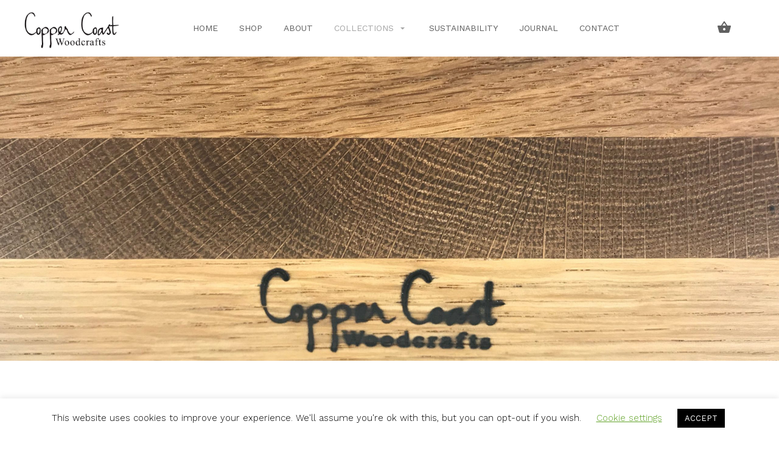

--- FILE ---
content_type: text/html; charset=UTF-8
request_url: https://www.coppercoastwoodcrafts.ie/collections/custom-orders/
body_size: 10391
content:
<!DOCTYPE html>
<html lang="en-GB">
<head>
<meta charset="UTF-8" />
<!--Mobile Specific Meta Tag-->
<meta name="viewport" content="width=device-width, initial-scale=1.0" />
<meta name="mobile-web-app-capable" content="yes" />
<meta name="apple-mobile-web-app-capable" content="yes" />
<meta name="apple-mobile-web-app-title" content="Copper Coast Woodcrafts - Bespoke wood products handmade in Ireland" />
<link rel="profile" href="https://gmpg.org/xfn/11" />
<link rel="pingback" href="https://www.coppercoastwoodcrafts.ie/xmlrpc.php" />
<meta name='robots' content='max-image-preview:large' />

	<!-- This site is optimized with the Yoast SEO plugin v14.3 - https://yoast.com/wordpress/plugins/seo/ -->
	<title>Custom Orders - Copper Coast Woodcrafts</title>
	<meta name="description" content="Copper Coast Woodcrafts can create a specific product or range of products just for you or you can customise your product order." />
	<meta name="robots" content="index, follow" />
	<meta name="googlebot" content="index, follow, max-snippet:-1, max-image-preview:large, max-video-preview:-1" />
	<meta name="bingbot" content="index, follow, max-snippet:-1, max-image-preview:large, max-video-preview:-1" />
	<link rel="canonical" href="https://www.coppercoastwoodcrafts.ie/collections/custom-orders/" />
	<meta property="og:locale" content="en_GB" />
	<meta property="og:type" content="article" />
	<meta property="og:title" content="Custom Orders - Copper Coast Woodcrafts" />
	<meta property="og:description" content="Copper Coast Woodcrafts can create a specific product or range of products just for you or you can customise your product order." />
	<meta property="og:url" content="https://www.coppercoastwoodcrafts.ie/collections/custom-orders/" />
	<meta property="og:site_name" content="Copper Coast Woodcrafts" />
	<meta property="article:publisher" content="https://www.facebook.com/coppercoastwoodcrafts/" />
	<meta property="article:modified_time" content="2020-04-01T20:34:38+00:00" />
	<meta property="og:image" content="https://www.coppercoastwoodcrafts.ie/wp-content/uploads/2020/04/IMG-3550-scaled.jpg" />
	<meta property="og:image:width" content="2560" />
	<meta property="og:image:height" content="1920" />
	<meta name="twitter:card" content="summary_large_image" />
	<meta name="twitter:creator" content="@coppercoastwood" />
	<meta name="twitter:site" content="@coppercoastwood" />
	<script type="application/ld+json" class="yoast-schema-graph">{"@context":"https://schema.org","@graph":[{"@type":"Organization","@id":"https://www.coppercoastwoodcrafts.ie/#organization","name":"Copper Coast Woodcrafts","url":"https://www.coppercoastwoodcrafts.ie/","sameAs":["https://www.facebook.com/coppercoastwoodcrafts/","https://www.instagram.com/coppercoastwoodcrafts/?hl=en","https://twitter.com/coppercoastwood"],"logo":{"@type":"ImageObject","@id":"https://www.coppercoastwoodcrafts.ie/#logo","inLanguage":"en-GB","url":"https://www.coppercoastwoodcrafts.ie/wp-content/uploads/2020/03/download.png","width":225,"height":225,"caption":"Copper Coast Woodcrafts"},"image":{"@id":"https://www.coppercoastwoodcrafts.ie/#logo"}},{"@type":"WebSite","@id":"https://www.coppercoastwoodcrafts.ie/#website","url":"https://www.coppercoastwoodcrafts.ie/","name":"Copper Coast Woodcrafts","description":"Bespoke wood products handmade in Ireland","publisher":{"@id":"https://www.coppercoastwoodcrafts.ie/#organization"},"potentialAction":[{"@type":"SearchAction","target":"https://www.coppercoastwoodcrafts.ie/?s={search_term_string}","query-input":"required name=search_term_string"}],"inLanguage":"en-GB"},{"@type":"ImageObject","@id":"https://www.coppercoastwoodcrafts.ie/collections/custom-orders/#primaryimage","inLanguage":"en-GB","url":"https://www.coppercoastwoodcrafts.ie/wp-content/uploads/2020/04/IMG-3550-scaled.jpg","width":2560,"height":1920,"caption":"Copper Coast Woodcrafts Custom Branding"},{"@type":"WebPage","@id":"https://www.coppercoastwoodcrafts.ie/collections/custom-orders/#webpage","url":"https://www.coppercoastwoodcrafts.ie/collections/custom-orders/","name":"Custom Orders - Copper Coast Woodcrafts","isPartOf":{"@id":"https://www.coppercoastwoodcrafts.ie/#website"},"primaryImageOfPage":{"@id":"https://www.coppercoastwoodcrafts.ie/collections/custom-orders/#primaryimage"},"datePublished":"2020-03-19T18:51:45+00:00","dateModified":"2020-04-01T20:34:38+00:00","description":"Copper Coast Woodcrafts can create a specific product or range of products just for you or you can customise your product order.","inLanguage":"en-GB","potentialAction":[{"@type":"ReadAction","target":["https://www.coppercoastwoodcrafts.ie/collections/custom-orders/"]}]}]}</script>
	<!-- / Yoast SEO plugin. -->


<link rel='dns-prefetch' href='//fonts.googleapis.com' />
<link rel='dns-prefetch' href='//s.w.org' />
<link rel="alternate" type="application/rss+xml" title="Copper Coast Woodcrafts &raquo; Feed" href="https://www.coppercoastwoodcrafts.ie/feed/" />
<link rel="alternate" type="application/rss+xml" title="Copper Coast Woodcrafts &raquo; Comments Feed" href="https://www.coppercoastwoodcrafts.ie/comments/feed/" />
		<!-- This site uses the Google Analytics by MonsterInsights plugin v8.0.0 - Using Analytics tracking - https://www.monsterinsights.com/ -->
							<script src="//www.googletagmanager.com/gtag/js?id=UA-162539281-1"  type="text/javascript" data-cfasync="false" async></script>
			<script type="text/javascript" data-cfasync="false">
				var mi_version = '8.0.0';
				var mi_track_user = true;
				var mi_no_track_reason = '';
				
								var disableStrs = [
															'ga-disable-UA-162539281-1',
									];

				/* Function to detect opted out users */
				function __gtagTrackerIsOptedOut() {
					for ( var index = 0; index < disableStrs.length; index++ ) {
						if ( document.cookie.indexOf( disableStrs[ index ] + '=true' ) > -1 ) {
							return true;
						}
					}

					return false;
				}

				/* Disable tracking if the opt-out cookie exists. */
				if ( __gtagTrackerIsOptedOut() ) {
					for ( var index = 0; index < disableStrs.length; index++ ) {
						window[ disableStrs[ index ] ] = true;
					}
				}

				/* Opt-out function */
				function __gtagTrackerOptout() {
					for ( var index = 0; index < disableStrs.length; index++ ) {
						document.cookie = disableStrs[ index ] + '=true; expires=Thu, 31 Dec 2099 23:59:59 UTC; path=/';
						window[ disableStrs[ index ] ] = true;
					}
				}

				if ( 'undefined' === typeof gaOptout ) {
					function gaOptout() {
						__gtagTrackerOptout();
					}
				}
								window.dataLayer = window.dataLayer || [];

				window.MonsterInsightsDualTracker = {
					helpers: {},
					trackers: {},
				};
				if ( mi_track_user ) {
					function __gtagDataLayer() {
						dataLayer.push( arguments );
					}

					function __gtagTracker( type, name, parameters ) {
						if ( type === 'event' ) {
							
															parameters.send_to = monsterinsights_frontend.ua;
								__gtagDataLayer.apply( null, arguments );
													} else {
							__gtagDataLayer.apply( null, arguments );
						}
					}
					__gtagTracker( 'js', new Date() );
					__gtagTracker( 'set', {
						'developer_id.dZGIzZG' : true,
											} );
															__gtagTracker( 'config', 'UA-162539281-1', {"forceSSL":"true","link_attribution":"true"} );
										window.gtag = __gtagTracker;										(
						function () {
							/* https://developers.google.com/analytics/devguides/collection/analyticsjs/ */
							/* ga and __gaTracker compatibility shim. */
							var noopfn = function () {
								return null;
							};
							var newtracker = function () {
								return new Tracker();
							};
							var Tracker = function () {
								return null;
							};
							var p = Tracker.prototype;
							p.get = noopfn;
							p.set = noopfn;
							p.send = function (){
								var args = Array.prototype.slice.call(arguments);
								args.unshift( 'send' );
								__gaTracker.apply(null, args);
							};
							var __gaTracker = function () {
								var len = arguments.length;
								if ( len === 0 ) {
									return;
								}
								var f = arguments[len - 1];
								if ( typeof f !== 'object' || f === null || typeof f.hitCallback !== 'function' ) {
									if ( 'send' === arguments[0] ) {
										var hitConverted, hitObject = false, action;
										if ( 'event' === arguments[1] ) {
											if ( 'undefined' !== typeof arguments[3] ) {
												hitObject = {
													'eventAction': arguments[3],
													'eventCategory': arguments[2],
													'eventLabel': arguments[4],
													'value': arguments[5] ? arguments[5] : 1,
												}
											}
										}
										if ( 'pageview' === arguments[1] ) {
											if ( 'undefined' !== typeof arguments[2] ) {
												hitObject = {
													'eventAction': 'page_view',
													'page_path' : arguments[2],
												}
											}
										}
										if ( typeof arguments[2] === 'object' ) {
											hitObject = arguments[2];
										}
										if ( typeof arguments[5] === 'object' ) {
											Object.assign( hitObject, arguments[5] );
										}
										if ( 'undefined' !== typeof arguments[1].hitType ) {
											hitObject = arguments[1];
											if ( 'pageview' === hitObject.hitType ) {
												hitObject.eventAction = 'page_view';
											}
										}
										if ( hitObject ) {
											action = 'timing' === arguments[1].hitType ? 'timing_complete' : hitObject.eventAction;
											hitConverted = mapArgs( hitObject );
											__gtagTracker( 'event', action, hitConverted );
										}
									}
									return;
								}

								function mapArgs( args ) {
									var arg, hit = {};
									var gaMap = {
										'eventCategory': 'event_category',
										'eventAction': 'event_action',
										'eventLabel': 'event_label',
										'eventValue': 'event_value',
										'nonInteraction': 'non_interaction',
										'timingCategory': 'event_category',
										'timingVar': 'name',
										'timingValue': 'value',
										'timingLabel': 'event_label',
										'page' : 'page_path',
										'location' : 'page_location',
										'title' : 'page_title',
									};
									for ( arg in args ) {
																				if ( ! ( ! args.hasOwnProperty(arg) || ! gaMap.hasOwnProperty(arg) ) ) {
											hit[gaMap[arg]] = args[arg];
										} else {
											hit[arg] = args[arg];
										}
									}
									return hit;
								}

								try {
									f.hitCallback();
								} catch ( ex ) {
								}
							};
							__gaTracker.create = newtracker;
							__gaTracker.getByName = newtracker;
							__gaTracker.getAll = function () {
								return [];
							};
							__gaTracker.remove = noopfn;
							__gaTracker.loaded = true;
							window['__gaTracker'] = __gaTracker;
						}
					)();
									} else {
										console.log( "" );
					( function () {
							function __gtagTracker() {
								return null;
							}
							window['__gtagTracker'] = __gtagTracker;
							window['gtag'] = __gtagTracker;
					} )();
									}
			</script>
				<!-- / Google Analytics by MonsterInsights -->
				<script type="text/javascript">
			window._wpemojiSettings = {"baseUrl":"https:\/\/s.w.org\/images\/core\/emoji\/13.1.0\/72x72\/","ext":".png","svgUrl":"https:\/\/s.w.org\/images\/core\/emoji\/13.1.0\/svg\/","svgExt":".svg","source":{"concatemoji":"https:\/\/www.coppercoastwoodcrafts.ie\/wp-includes\/js\/wp-emoji-release.min.js?ver=5.8.12"}};
			!function(e,a,t){var n,r,o,i=a.createElement("canvas"),p=i.getContext&&i.getContext("2d");function s(e,t){var a=String.fromCharCode;p.clearRect(0,0,i.width,i.height),p.fillText(a.apply(this,e),0,0);e=i.toDataURL();return p.clearRect(0,0,i.width,i.height),p.fillText(a.apply(this,t),0,0),e===i.toDataURL()}function c(e){var t=a.createElement("script");t.src=e,t.defer=t.type="text/javascript",a.getElementsByTagName("head")[0].appendChild(t)}for(o=Array("flag","emoji"),t.supports={everything:!0,everythingExceptFlag:!0},r=0;r<o.length;r++)t.supports[o[r]]=function(e){if(!p||!p.fillText)return!1;switch(p.textBaseline="top",p.font="600 32px Arial",e){case"flag":return s([127987,65039,8205,9895,65039],[127987,65039,8203,9895,65039])?!1:!s([55356,56826,55356,56819],[55356,56826,8203,55356,56819])&&!s([55356,57332,56128,56423,56128,56418,56128,56421,56128,56430,56128,56423,56128,56447],[55356,57332,8203,56128,56423,8203,56128,56418,8203,56128,56421,8203,56128,56430,8203,56128,56423,8203,56128,56447]);case"emoji":return!s([10084,65039,8205,55357,56613],[10084,65039,8203,55357,56613])}return!1}(o[r]),t.supports.everything=t.supports.everything&&t.supports[o[r]],"flag"!==o[r]&&(t.supports.everythingExceptFlag=t.supports.everythingExceptFlag&&t.supports[o[r]]);t.supports.everythingExceptFlag=t.supports.everythingExceptFlag&&!t.supports.flag,t.DOMReady=!1,t.readyCallback=function(){t.DOMReady=!0},t.supports.everything||(n=function(){t.readyCallback()},a.addEventListener?(a.addEventListener("DOMContentLoaded",n,!1),e.addEventListener("load",n,!1)):(e.attachEvent("onload",n),a.attachEvent("onreadystatechange",function(){"complete"===a.readyState&&t.readyCallback()})),(n=t.source||{}).concatemoji?c(n.concatemoji):n.wpemoji&&n.twemoji&&(c(n.twemoji),c(n.wpemoji)))}(window,document,window._wpemojiSettings);
		</script>
		<style type="text/css">
img.wp-smiley,
img.emoji {
	display: inline !important;
	border: none !important;
	box-shadow: none !important;
	height: 1em !important;
	width: 1em !important;
	margin: 0 .07em !important;
	vertical-align: -0.1em !important;
	background: none !important;
	padding: 0 !important;
}
</style>
	<link rel='stylesheet' id='wp-block-library-css'  href='https://www.coppercoastwoodcrafts.ie/wp-includes/css/dist/block-library/style.min.css?ver=5.8.12' type='text/css' media='all' />
<link rel='stylesheet' id='wc-block-vendors-style-css'  href='https://www.coppercoastwoodcrafts.ie/wp-content/plugins/woocommerce/packages/woocommerce-blocks/build/vendors-style.css?ver=3.6.0' type='text/css' media='all' />
<link rel='stylesheet' id='wc-block-style-css'  href='https://www.coppercoastwoodcrafts.ie/wp-content/plugins/woocommerce/packages/woocommerce-blocks/build/style.css?ver=3.6.0' type='text/css' media='all' />
<link rel='stylesheet' id='contact-form-7-css'  href='https://www.coppercoastwoodcrafts.ie/wp-content/plugins/contact-form-7/includes/css/styles.css?ver=5.4.2' type='text/css' media='all' />
<link rel='stylesheet' id='cookie-law-info-css'  href='https://www.coppercoastwoodcrafts.ie/wp-content/plugins/cookie-law-info/public/css/cookie-law-info-public.css?ver=2.0.5' type='text/css' media='all' />
<link rel='stylesheet' id='cookie-law-info-gdpr-css'  href='https://www.coppercoastwoodcrafts.ie/wp-content/plugins/cookie-law-info/public/css/cookie-law-info-gdpr.css?ver=2.0.5' type='text/css' media='all' />
<style id='woocommerce-inline-inline-css' type='text/css'>
.woocommerce form .form-row .required { visibility: visible; }
</style>
<link rel='stylesheet' id='wpcf7-redirect-script-frontend-css'  href='https://www.coppercoastwoodcrafts.ie/wp-content/plugins/wpcf7-redirect/build/css/wpcf7-redirect-frontend.min.css?ver=5.8.12' type='text/css' media='all' />
<link rel='stylesheet' id='wc-gateway-ppec-frontend-css'  href='https://www.coppercoastwoodcrafts.ie/wp-content/plugins/woocommerce-gateway-paypal-express-checkout/assets/css/wc-gateway-ppec-frontend.css?ver=2.1.3' type='text/css' media='all' />
<link rel='stylesheet' id='hypermarket-font-css'  href='https://fonts.googleapis.com/css?family=Work+Sans%3A300%2C400%2C500%2C600&#038;subset=latin%2Clatin-ext&#038;ver=1.6.9' type='text/css' media='all' />
<link rel='stylesheet' id='hypermarket-styles-css'  href='https://www.coppercoastwoodcrafts.ie/wp-content/themes/hypermarket/assets/css/hypermarket.css?ver=1.6.9' type='text/css' media='all' />
<script type='text/javascript' id='monsterinsights-frontend-script-js-extra'>
/* <![CDATA[ */
var monsterinsights_frontend = {"js_events_tracking":"true","download_extensions":"doc,pdf,ppt,zip,xls,docx,pptx,xlsx","inbound_paths":"[{\"path\":\"\\\/go\\\/\",\"label\":\"affiliate\"},{\"path\":\"\\\/recommend\\\/\",\"label\":\"affiliate\"}]","home_url":"https:\/\/www.coppercoastwoodcrafts.ie","hash_tracking":"false","ua":"UA-162539281-1","v4_id":""};
/* ]]> */
</script>
<script type='text/javascript' src='https://www.coppercoastwoodcrafts.ie/wp-content/plugins/google-analytics-for-wordpress/assets/js/frontend-gtag.min.js?ver=8.0.0' id='monsterinsights-frontend-script-js'></script>
<script type='text/javascript' src='https://www.coppercoastwoodcrafts.ie/wp-includes/js/jquery/jquery.min.js?ver=3.6.0' id='jquery-core-js'></script>
<script type='text/javascript' src='https://www.coppercoastwoodcrafts.ie/wp-includes/js/jquery/jquery-migrate.min.js?ver=3.3.2' id='jquery-migrate-js'></script>
<script type='text/javascript' id='cookie-law-info-js-extra'>
/* <![CDATA[ */
var Cli_Data = {"nn_cookie_ids":[],"cookielist":[],"non_necessary_cookies":[],"ccpaEnabled":"","ccpaRegionBased":"","ccpaBarEnabled":"","strictlyEnabled":["necessary","obligatoire"],"ccpaType":"gdpr","js_blocking":"","custom_integration":"","triggerDomRefresh":"","secure_cookies":""};
var cli_cookiebar_settings = {"animate_speed_hide":"500","animate_speed_show":"500","background":"#FFF","border":"#b1a6a6c2","border_on":"","button_1_button_colour":"#000","button_1_button_hover":"#000000","button_1_link_colour":"#fff","button_1_as_button":"1","button_1_new_win":"","button_2_button_colour":"#333","button_2_button_hover":"#292929","button_2_link_colour":"#444","button_2_as_button":"","button_2_hidebar":"","button_3_button_colour":"#000","button_3_button_hover":"#000000","button_3_link_colour":"#fff","button_3_as_button":"1","button_3_new_win":"","button_4_button_colour":"#000","button_4_button_hover":"#000000","button_4_link_colour":"#62a329","button_4_as_button":"","button_7_button_colour":"#61a229","button_7_button_hover":"#4e8221","button_7_link_colour":"#fff","button_7_as_button":"1","button_7_new_win":"","font_family":"inherit","header_fix":"","notify_animate_hide":"1","notify_animate_show":"","notify_div_id":"#cookie-law-info-bar","notify_position_horizontal":"right","notify_position_vertical":"bottom","scroll_close":"","scroll_close_reload":"","accept_close_reload":"","reject_close_reload":"","showagain_tab":"1","showagain_background":"#fff","showagain_border":"#000","showagain_div_id":"#cookie-law-info-again","showagain_x_position":"100px","text":"#000","show_once_yn":"","show_once":"10000","logging_on":"","as_popup":"","popup_overlay":"1","bar_heading_text":"","cookie_bar_as":"banner","popup_showagain_position":"bottom-right","widget_position":"left"};
var log_object = {"ajax_url":"https:\/\/www.coppercoastwoodcrafts.ie\/wp-admin\/admin-ajax.php"};
/* ]]> */
</script>
<script type='text/javascript' src='https://www.coppercoastwoodcrafts.ie/wp-content/plugins/cookie-law-info/public/js/cookie-law-info-public.js?ver=2.0.5' id='cookie-law-info-js'></script>
<link rel="https://api.w.org/" href="https://www.coppercoastwoodcrafts.ie/wp-json/" /><link rel="alternate" type="application/json" href="https://www.coppercoastwoodcrafts.ie/wp-json/wp/v2/pages/166" /><link rel="EditURI" type="application/rsd+xml" title="RSD" href="https://www.coppercoastwoodcrafts.ie/xmlrpc.php?rsd" />
<link rel="wlwmanifest" type="application/wlwmanifest+xml" href="https://www.coppercoastwoodcrafts.ie/wp-includes/wlwmanifest.xml" /> 
<link rel='shortlink' href='https://www.coppercoastwoodcrafts.ie/?p=166' />
<link rel="alternate" type="application/json+oembed" href="https://www.coppercoastwoodcrafts.ie/wp-json/oembed/1.0/embed?url=https%3A%2F%2Fwww.coppercoastwoodcrafts.ie%2Fcollections%2Fcustom-orders%2F" />
<link rel="alternate" type="text/xml+oembed" href="https://www.coppercoastwoodcrafts.ie/wp-json/oembed/1.0/embed?url=https%3A%2F%2Fwww.coppercoastwoodcrafts.ie%2Fcollections%2Fcustom-orders%2F&#038;format=xml" />
	<noscript><style>.woocommerce-product-gallery{ opacity: 1 !important; }</style></noscript>
	<link rel="icon" href="https://www.coppercoastwoodcrafts.ie/wp-content/uploads/2020/03/cropped-download-2-32x32.png" sizes="32x32" />
<link rel="icon" href="https://www.coppercoastwoodcrafts.ie/wp-content/uploads/2020/03/cropped-download-2-192x192.png" sizes="192x192" />
<link rel="apple-touch-icon" href="https://www.coppercoastwoodcrafts.ie/wp-content/uploads/2020/03/cropped-download-2-180x180.png" />
<meta name="msapplication-TileImage" content="https://www.coppercoastwoodcrafts.ie/wp-content/uploads/2020/03/cropped-download-2-270x270.png" />
</head>
<body data-rsssl=1 class="page-template-default page page-id-166 page-child parent-pageid-11 wp-custom-logo theme-hypermarket woocommerce-no-js hypermarket-woocommerce-running elementor-default elementor-kit-190">
	<a class="skip-link screen-reader-text" href="#hypermarket-main-navigation">
	Skip to navigation</a><!-- .skip-link -->
<a class="skip-link screen-reader-text" href="#hypermarket-content">
	Skip to content</a><!-- .skip-link -->	<!-- Page Wrapper -->
  	<div class="page-wrapper">
	<!-- Navbar --><header id="hypermarket-header" class="navbar" itemscope="itemscope" itemtype="http://schema.org/WPHeader"><a href="https://www.coppercoastwoodcrafts.ie/" class="site-logo custom-logo-link visible-desktop" rel="home"><img width="224" height="113" src="https://www.coppercoastwoodcrafts.ie/wp-content/uploads/2020/03/cropped-download.png" class="img-responsive" alt="Copper Coast Woodcrafts" /></a><a href="https://www.coppercoastwoodcrafts.ie/" class="site-logo custom-logo-link visible-mobile" target="_self">
						<img width="180" height="80" src="https://www.coppercoastwoodcrafts.ie/wp-content/uploads/2020/03/cropped-download-1.png" class="img-responsive" alt="" loading="lazy" />
					</a><nav class="main-navigation text-center"><ul id="hypermarket-main-navigation" class="menu"><li id="menu-item-150" class="menu-item menu-item-type-post_type menu-item-object-page menu-item-home menu-item-150"><a href="https://www.coppercoastwoodcrafts.ie/">Home</a></li>
<li id="menu-item-157" class="menu-item menu-item-type-post_type menu-item-object-page menu-item-157"><a href="https://www.coppercoastwoodcrafts.ie/shop/">Shop</a></li>
<li id="menu-item-153" class="menu-item menu-item-type-post_type menu-item-object-page menu-item-153"><a href="https://www.coppercoastwoodcrafts.ie/sample-page/">About</a></li>
<li id="menu-item-154" class="menu-item menu-item-type-post_type menu-item-object-page current-page-ancestor current-menu-ancestor current-menu-parent current-page-parent current_page_parent current_page_ancestor menu-item-has-children menu-item-154 dropdown"><a href="#" data-toggle="dropdown" class="dropdown-toggle" aria-haspopup="true">Collections <span class="caret"></span></a>
<ul role="menu" class=" sub-menu">
	<li id="menu-item-172" class="menu-item menu-item-type-post_type menu-item-object-page menu-item-172"><a href="https://www.coppercoastwoodcrafts.ie/collections/food-drink/">Food &#038; Drink</a></li>
	<li id="menu-item-175" class="menu-item menu-item-type-post_type menu-item-object-page menu-item-175"><a href="https://www.coppercoastwoodcrafts.ie/collections/great-gifts/">Gifts</a></li>
	<li id="menu-item-176" class="menu-item menu-item-type-post_type menu-item-object-page menu-item-176"><a href="https://www.coppercoastwoodcrafts.ie/collections/keepsake-boxes/">Keepsake boxes</a></li>
	<li id="menu-item-177" class="menu-item menu-item-type-post_type menu-item-object-page menu-item-177"><a href="https://www.coppercoastwoodcrafts.ie/collections/skateboards/">Skateboards</a></li>
	<li id="menu-item-173" class="menu-item menu-item-type-post_type menu-item-object-page menu-item-173"><a href="https://www.coppercoastwoodcrafts.ie/collections/christmas/">Christmas</a></li>
	<li id="menu-item-174" class="menu-item menu-item-type-post_type menu-item-object-page current-menu-item page_item page-item-166 current_page_item menu-item-174 active"><a href="https://www.coppercoastwoodcrafts.ie/collections/custom-orders/">Custom Orders</a></li>
</ul>
</li>
<li id="menu-item-156" class="menu-item menu-item-type-post_type menu-item-object-page menu-item-156"><a href="https://www.coppercoastwoodcrafts.ie/sustainability/">Sustainability</a></li>
<li id="menu-item-151" class="menu-item menu-item-type-post_type menu-item-object-page menu-item-151"><a href="https://www.coppercoastwoodcrafts.ie/journal/">Journal</a></li>
<li id="menu-item-155" class="menu-item menu-item-type-post_type menu-item-object-page menu-item-155"><a href="https://www.coppercoastwoodcrafts.ie/contact-us/">Contact</a></li>
</ul></nav><!-- Toolbar -->
<div class="toolbar">
    <div class="inner">
        <a href="#" class="mobile-menu-toggle"><i class="material-icons menu"></i></a>		        <div class="cart-btn">
	            				<a class="cart-items " href="https://www.coppercoastwoodcrafts.ie/basket/" target="_self">
	            <i>
	            	<span class="material-icons shopping_basket"></span>
	        			            </i>
	        </a><!-- .cart-items -->
				
		            <!-- Cart Dropdown -->
		            <div class="cart-dropdown">
		            	<div class="widget woocommerce widget_shopping_cart"><div class="widget_shopping_cart_content"></div></div>					</div>
		            <!-- .cart-dropdown -->
		        </div>
		        <!-- .cart-btn -->
    	    </div>
    <!-- .inner -->
</div>
<!-- .toolbar -->		</header>
		<!-- .navbar -->
		<!-- Featured Image --><div class="featured-image data-background" data-background="https://www.coppercoastwoodcrafts.ie/wp-content/uploads/2020/04/IMG-3550-scaled.jpg"></div><!-- .featured-image --><!-- Content -->
<section id="hypermarket-page-content" class="container padding-top-3x">
		<h1 class="mobile-center">Custom Orders</h1>
		<div id="page-166" class="row padding-top post-166 page type-page status-publish has-post-thumbnail hentry">
		<div class="col-sm-12"><p>At Copper Coast Woodcrafts we can create an array of custom made products all specific to your requirements.</p>
<p>We can create a specific product or range of products just for you or you can customise your product order by adding initials or a name, we can also work with you to create bespoke pieces.</p>
<p>For a special occasion, a gift with a personal touch couldn&#8217;t be a better choice; we can personally-engraved Copper Coast Woodcraft serving boards. These make an ideal gift for marking a special birthday or wedding anniversary We can add an engraving that includes:</p>
<p>The name of the special person in your life</p>
<p>A date that’s significant to them.</p>
<p>A saying relevant to the person or the occasion.</p>
<p>For corporate custom orders, we can add your company logo. These make the most ideal Christmas gifts or the perfect breadboard for your hotel or restaurant.</p>
<p>To discuss a bespoke piece or range please feel free to get in touch <a href="https://www.coppercoastwoodcrafts.ie/contact-us/">here</a> or call 086 87 33592.</p>
<p>Browse some of our custom order options <a href="https://www.coppercoastwoodcrafts.ie/shop/">here.</a></p>
<p>&nbsp;</p>
</div>	</div><!-- .row -->
	</section><!-- .container -->
		<!-- Footer -->
		<footer id="hypermarket-footer" class="footer space-top-3x" itemscope="itemscope" itemtype="http://schema.org/WPFooter">
		<div class="column"><div id="hypermarket-social-icons-widget-2" class="widget hypermarket-social-icons-widget"><h3 class="widget-title">Follow Us</h3><ul><li><a href="https://www.facebook.com/coppercoastwoodcrafts/" target="_blank"><i class="hypermarket-icon hypermarket-facebook"></i></a></li><li><a href="https://www.instagram.com/coppercoastwoodcrafts/?hl=en" target="_blank"><i class="hypermarket-icon hypermarket-instagram"></i></a></li><li><a href="https://twitter.com/coppercoastwood?lang=en" target="_blank"><i class="hypermarket-icon hypermarket-twitter"></i></a></li></ul></div><div id="nav_menu-4" class="widget widget_nav_menu"><div class="menu-second-menu-container"><ul id="menu-second-menu" class="menu"><li id="menu-item-284" class="menu-item menu-item-type-post_type menu-item-object-page menu-item-284"><a href="https://www.coppercoastwoodcrafts.ie/my-account/">My account</a></li>
<li id="menu-item-285" class="menu-item menu-item-type-post_type menu-item-object-page menu-item-285"><a href="https://www.coppercoastwoodcrafts.ie/checkout/">Checkout</a></li>
<li id="menu-item-286" class="menu-item menu-item-type-post_type menu-item-object-page menu-item-286"><a href="https://www.coppercoastwoodcrafts.ie/basket/">Basket</a></li>
<li id="menu-item-290" class="menu-item menu-item-type-post_type menu-item-object-page menu-item-privacy-policy menu-item-290"><a href="https://www.coppercoastwoodcrafts.ie/privacy-policy/">Privacy Policy</a></li>
</ul></div></div><p class="copyright space-top"><span>&copy; Copper Coast Woodcrafts 2026</span> | Get <a href="https://www.mypreview.one/hypermarket-plus.html" rel="author" target="_blank">Hypermarket</a> for free.</p>        <!-- Scroll To Top Button -->
        <div class="scroll-to-top-btn"><i class="material-icons trending_flat"></i></div>
        </div><!-- .column --></footer><!-- .footer -->		</div><!-- .page-wrapper -->
		<!--googleoff: all--><div id="cookie-law-info-bar" data-nosnippet="true"><span>This website uses cookies to improve your experience. We'll assume you're ok with this, but you can opt-out if you wish. <a role='button' tabindex='0' class="cli_settings_button" style="margin:5px 20px 5px 20px;" >Cookie settings</a><a role='button' tabindex='0' data-cli_action="accept" id="cookie_action_close_header"  class="medium cli-plugin-button cli-plugin-main-button cookie_action_close_header cli_action_button" style="display:inline-block;  margin:5px; ">ACCEPT</a></span></div><div id="cookie-law-info-again" style="display:none;" data-nosnippet="true"><span id="cookie_hdr_showagain">Privacy & Cookies Policy</span></div><div class="cli-modal" data-nosnippet="true" id="cliSettingsPopup" tabindex="-1" role="dialog" aria-labelledby="cliSettingsPopup" aria-hidden="true">
  <div class="cli-modal-dialog" role="document">
	<div class="cli-modal-content cli-bar-popup">
	  	<button type="button" class="cli-modal-close" id="cliModalClose">
			<svg class="" viewBox="0 0 24 24"><path d="M19 6.41l-1.41-1.41-5.59 5.59-5.59-5.59-1.41 1.41 5.59 5.59-5.59 5.59 1.41 1.41 5.59-5.59 5.59 5.59 1.41-1.41-5.59-5.59z"></path><path d="M0 0h24v24h-24z" fill="none"></path></svg>
			<span class="wt-cli-sr-only">Close</span>
	  	</button>
	  	<div class="cli-modal-body">
			<div class="cli-container-fluid cli-tab-container">
	<div class="cli-row">
		<div class="cli-col-12 cli-align-items-stretch cli-px-0">
			<div class="cli-privacy-overview">
				<h4>Privacy Overview</h4>				<div class="cli-privacy-content">
					<div class="cli-privacy-content-text">This website uses cookies to improve your experience while you navigate through the website. Out of these cookies, the cookies that are categorized as necessary are stored on your browser as they are essential for the working of basic functionalities of the website. We also use third-party cookies that help us analyze and understand how you use this website. These cookies will be stored in your browser only with your consent. You also have the option to opt-out of these cookies. But opting out of some of these cookies may have an effect on your browsing experience.</div>
				</div>
				<a class="cli-privacy-readmore"  aria-label="Show more" tabindex="0" role="button" data-readmore-text="Show more" data-readless-text="Show less"></a>			</div>
		</div>
		<div class="cli-col-12 cli-align-items-stretch cli-px-0 cli-tab-section-container">
												<div class="cli-tab-section">
						<div class="cli-tab-header">
							<a role="button" tabindex="0" class="cli-nav-link cli-settings-mobile" data-target="necessary" data-toggle="cli-toggle-tab">
								Necessary							</a>
							<div class="wt-cli-necessary-checkbox">
                        <input type="checkbox" class="cli-user-preference-checkbox"  id="wt-cli-checkbox-necessary" data-id="checkbox-necessary" checked="checked"  />
                        <label class="form-check-label" for="wt-cli-checkbox-necessary">Necessary</label>
                    </div>
                    <span class="cli-necessary-caption">Always Enabled</span> 						</div>
						<div class="cli-tab-content">
							<div class="cli-tab-pane cli-fade" data-id="necessary">
								<div class="wt-cli-cookie-description">
									Necessary cookies are absolutely essential for the website to function properly. This category only includes cookies that ensures basic functionalities and security features of the website. These cookies do not store any personal information.								</div>
							</div>
						</div>
					</div>
																	<div class="cli-tab-section">
						<div class="cli-tab-header">
							<a role="button" tabindex="0" class="cli-nav-link cli-settings-mobile" data-target="non-necessary" data-toggle="cli-toggle-tab">
								Non-necessary							</a>
							<div class="cli-switch">
                        <input type="checkbox" id="wt-cli-checkbox-non-necessary" class="cli-user-preference-checkbox"  data-id="checkbox-non-necessary"  checked='checked' />
                        <label for="wt-cli-checkbox-non-necessary" class="cli-slider" data-cli-enable="Enabled" data-cli-disable="Disabled"><span class="wt-cli-sr-only">Non-necessary</span></label>
                    </div>						</div>
						<div class="cli-tab-content">
							<div class="cli-tab-pane cli-fade" data-id="non-necessary">
								<div class="wt-cli-cookie-description">
									Any cookies that may not be particularly necessary for the website to function and is used specifically to collect user personal data via analytics, ads, other embedded contents are termed as non-necessary cookies. It is mandatory to procure user consent prior to running these cookies on your website.								</div>
							</div>
						</div>
					</div>
										</div>
	</div>
</div>
	  	</div>
	  	<div class="cli-modal-footer">
			<div class="wt-cli-element cli-container-fluid cli-tab-container">
				<div class="cli-row">
					<div class="cli-col-12 cli-align-items-stretch cli-px-0">
						<div class="cli-tab-footer wt-cli-privacy-overview-actions">
						
															<a id="wt-cli-privacy-save-btn" role="button" tabindex="0" data-cli-action="accept" class="wt-cli-privacy-btn cli_setting_save_button wt-cli-privacy-accept-btn cli-btn">SAVE & ACCEPT</a>
													</div>
						
					</div>
				</div>
			</div>
		</div>
	</div>
  </div>
</div>
<div class="cli-modal-backdrop cli-fade cli-settings-overlay"></div>
<div class="cli-modal-backdrop cli-fade cli-popupbar-overlay"></div>
<!--googleon: all-->	<script type="text/javascript">
		(function () {
			var c = document.body.className;
			c = c.replace(/woocommerce-no-js/, 'woocommerce-js');
			document.body.className = c;
		})()
	</script>
	<script type='text/javascript' src='https://www.coppercoastwoodcrafts.ie/wp-includes/js/dist/vendor/regenerator-runtime.min.js?ver=0.13.7' id='regenerator-runtime-js'></script>
<script type='text/javascript' src='https://www.coppercoastwoodcrafts.ie/wp-includes/js/dist/vendor/wp-polyfill.min.js?ver=3.15.0' id='wp-polyfill-js'></script>
<script type='text/javascript' id='contact-form-7-js-extra'>
/* <![CDATA[ */
var wpcf7 = {"api":{"root":"https:\/\/www.coppercoastwoodcrafts.ie\/wp-json\/","namespace":"contact-form-7\/v1"},"cached":"1"};
/* ]]> */
</script>
<script type='text/javascript' src='https://www.coppercoastwoodcrafts.ie/wp-content/plugins/contact-form-7/includes/js/index.js?ver=5.4.2' id='contact-form-7-js'></script>
<script type='text/javascript' src='https://www.coppercoastwoodcrafts.ie/wp-content/plugins/woocommerce/assets/js/jquery-blockui/jquery.blockUI.min.js?ver=2.70' id='jquery-blockui-js'></script>
<script type='text/javascript' id='wc-add-to-cart-js-extra'>
/* <![CDATA[ */
var wc_add_to_cart_params = {"ajax_url":"\/wp-admin\/admin-ajax.php","wc_ajax_url":"\/?wc-ajax=%%endpoint%%","i18n_view_cart":"View basket","cart_url":"https:\/\/www.coppercoastwoodcrafts.ie\/basket\/","is_cart":"","cart_redirect_after_add":"no"};
/* ]]> */
</script>
<script type='text/javascript' src='https://www.coppercoastwoodcrafts.ie/wp-content/plugins/woocommerce/assets/js/frontend/add-to-cart.min.js?ver=4.7.4' id='wc-add-to-cart-js'></script>
<script type='text/javascript' src='https://www.coppercoastwoodcrafts.ie/wp-content/plugins/woocommerce/assets/js/js-cookie/js.cookie.min.js?ver=2.1.4' id='js-cookie-js'></script>
<script type='text/javascript' id='woocommerce-js-extra'>
/* <![CDATA[ */
var woocommerce_params = {"ajax_url":"\/wp-admin\/admin-ajax.php","wc_ajax_url":"\/?wc-ajax=%%endpoint%%"};
/* ]]> */
</script>
<script type='text/javascript' src='https://www.coppercoastwoodcrafts.ie/wp-content/plugins/woocommerce/assets/js/frontend/woocommerce.min.js?ver=4.7.4' id='woocommerce-js'></script>
<script type='text/javascript' id='wc-cart-fragments-js-extra'>
/* <![CDATA[ */
var wc_cart_fragments_params = {"ajax_url":"\/wp-admin\/admin-ajax.php","wc_ajax_url":"\/?wc-ajax=%%endpoint%%","cart_hash_key":"wc_cart_hash_a36c8ee6038b3372d1edcf1be1bd0371","fragment_name":"wc_fragments_a36c8ee6038b3372d1edcf1be1bd0371","request_timeout":"5000"};
/* ]]> */
</script>
<script type='text/javascript' src='https://www.coppercoastwoodcrafts.ie/wp-content/plugins/woocommerce/assets/js/frontend/cart-fragments.min.js?ver=4.7.4' id='wc-cart-fragments-js'></script>
<script type='text/javascript' id='wpcf7-redirect-script-js-extra'>
/* <![CDATA[ */
var wpcf7r = {"ajax_url":"https:\/\/www.coppercoastwoodcrafts.ie\/wp-admin\/admin-ajax.php"};
/* ]]> */
</script>
<script type='text/javascript' src='https://www.coppercoastwoodcrafts.ie/wp-content/plugins/wpcf7-redirect/build/js/wpcf7-redirect-frontend-script.js?ver=1.1' id='wpcf7-redirect-script-js'></script>
<script type='text/javascript' id='hypermarket-scripts-js-extra'>
/* <![CDATA[ */
var hypermarket_vars = {"ajaxurl":"https:\/\/www.coppercoastwoodcrafts.ie\/wp-admin\/admin-ajax.php","smoothscroll":"1","security":"d9d333b4bf"};
/* ]]> */
</script>
<script type='text/javascript' src='https://www.coppercoastwoodcrafts.ie/wp-content/themes/hypermarket/assets/js/hypermarket.js?ver=1.6.9' id='hypermarket-scripts-js'></script>
<script type='text/javascript' src='https://www.coppercoastwoodcrafts.ie/wp-includes/js/wp-embed.min.js?ver=5.8.12' id='wp-embed-js'></script>
<script type='text/javascript' data-namespace="paypal_sdk" data-partner-attribution-id="WooThemes_EC" src='https://www.paypal.com/sdk/js?client-id=AQbghYd-7mRPyimEriYScIgTnYUsLnr5wVnPnmfPaSzwKrUe3qNzfEc5hXr9Ucf_JG_HFAZpJMJYXMuk&#038;merchant-id=7EBRBFKLXPSLA&#038;intent=capture&#038;locale=en_GB&#038;components=buttons,funding-eligibility,messages&#038;commit=false&#038;currency=EUR' id='paypal-checkout-sdk-js'></script>
<script type='text/javascript' id='wc-gateway-ppec-smart-payment-buttons-js-extra'>
/* <![CDATA[ */
var wc_ppec_context = {"use_checkout_js":"","environment":"production","locale":"en_GB","page":null,"button_color":"gold","button_shape":"rect","button_label":"paypal","start_checkout_nonce":"655e938246","start_checkout_url":"\/?wc-ajax=wc_ppec_start_checkout","return_url":"https:\/\/www.coppercoastwoodcrafts.ie\/checkout\/","cancel_url":"","generic_error_msg":"An error occurred while processing your PayPal payment. Please contact the store owner for assistance.","mini_cart_button_layout":"vertical","mini_cart_button_size":"responsive","mini_cart_button_label":"paypal","mini_cart_disallowed_methods":["CARD","CREDIT","PAYLATER"]};
/* ]]> */
</script>
<script type='text/javascript' src='https://www.coppercoastwoodcrafts.ie/wp-content/plugins/woocommerce-gateway-paypal-express-checkout/assets/js/wc-gateway-ppec-smart-payment-buttons.js?ver=2.1.3' id='wc-gateway-ppec-smart-payment-buttons-js'></script>
	</body>
</html>

<!-- Page cached by LiteSpeed Cache 6.5.2 on 2026-01-30 12:29:34 -->

--- FILE ---
content_type: text/css
request_url: https://www.coppercoastwoodcrafts.ie/wp-content/themes/hypermarket/assets/css/hypermarket.css?ver=1.6.9
body_size: 43248
content:
/*!
 * Generated using the Bootstrap Customizer (http://getbootstrap.com/customize/?id=5e96b7b2ca540eec17e1d3a9785dfca8)
 * Config saved to config.json and https://gist.github.com/5e96b7b2ca540eec17e1d3a9785dfca8
 *//*!
 * Bootstrap v3.3.7 (http://getbootstrap.com)
 * Copyright 2011-2016 Twitter, Inc.
 * Licensed under MIT (https://github.com/twbs/bootstrap/blob/master/LICENSE)
 *//*! normalize.css v3.0.3 | MIT License | github.com/necolas/normalize.css */html{-ms-text-size-adjust:100%;-webkit-text-size-adjust:100%;font-family:sans-serif}body{margin:0}article,aside,details,figcaption,figure,footer,header,hgroup,main,menu,nav,section,summary{display:block}audio,canvas,progress,video{display:inline-block;vertical-align:baseline}audio:not([controls]){display:none;height:0}[hidden],template{display:none}a{background-color:transparent}a:active,a:hover{outline:0}abbr[title]{border-bottom:1px dotted}b,strong{font-weight:bold}dfn{font-style:italic}h1{font-size:2em;margin:0.67em 0}mark{background:#ff0;color:#000}small{font-size:80%}sub,sup{font-size:75%;line-height:0;position:relative;vertical-align:baseline}sup{top:-0.5em}sub{bottom:-0.25em}img{border:0}svg:not(:root){overflow:hidden}figure{margin:1em 40px}hr{-webkit-box-sizing:content-box;box-sizing:content-box;height:0}pre{overflow:auto}code,kbd,pre,samp{font-family:monospace, monospace;font-size:1em}button,input,optgroup,select,textarea{color:inherit;font:inherit;margin:0}button{overflow:visible}button,select{text-transform:none}button,html input[type="button"],input[type="reset"],input[type="submit"]{-webkit-appearance:button;cursor:pointer}button[disabled],html input[disabled]{cursor:default}button::-moz-focus-inner,input::-moz-focus-inner{border:0;padding:0}input{line-height:normal}input[type="checkbox"],input[type="radio"]{-webkit-box-sizing:border-box;box-sizing:border-box;padding:0}input[type="number"]::-webkit-inner-spin-button,input[type="number"]::-webkit-outer-spin-button{height:auto}input[type="search"]{-moz-box-sizing:content-box;-webkit-appearance:textfield;-webkit-box-sizing:content-box;box-sizing:content-box}input[type="search"]::-webkit-search-cancel-button,input[type="search"]::-webkit-search-decoration{-webkit-appearance:none}fieldset{border:1px solid #c0c0c0;margin:0 2px;padding:0.35em 0.625em 0.75em}legend{border:0;padding:0}textarea{overflow:auto}optgroup{font-weight:bold}table{border-collapse:collapse;border-spacing:0}td,th{padding:0}*{-webkit-box-sizing:border-box;box-sizing:border-box}*:before,*:after{-webkit-box-sizing:border-box;box-sizing:border-box}html{-webkit-tap-highlight-color:transparent;font-size:10px}body{background-color:#fff;color:#333;font-family:"Helvetica Neue", Helvetica, Arial, sans-serif;font-size:14px;line-height:1.42857143}input,button,select,textarea{font-family:inherit;font-size:inherit;line-height:inherit}a{color:#337ab7;text-decoration:none}a:hover,a:focus{color:#23527c;text-decoration:underline}a:focus{outline:thin dotted;outline:5px auto -webkit-focus-ring-color;outline-offset:-2px}figure{margin:0}img{vertical-align:middle}.img-responsive{display:block;height:auto;max-width:100%}.img-rounded{border-radius:6px}.img-thumbnail{-o-transition:all .2s ease-in-out;-webkit-transition:all .2s ease-in-out;background-color:#fff;border:1px solid #ddd;border-radius:4px;display:inline-block;height:auto;line-height:1.42857143;max-width:100%;padding:4px;transition:all .2s ease-in-out}.img-circle,.featured-background>img.avatar{border-radius:50%}hr{border:0;border-top:1px solid #eee;margin-bottom:20px;margin-top:20px}.sr-only,.star-rating span>strong,.woocommerce-Reviews .woocommerce-Reviews-title,.woocommerce-additional-fields>h3:first-of-type,.woocommerce-checkout-review-order-table thead,.woocommerce-billing-fields>h3:first-of-type,#wc-stripe-cc-form label:not([for="wc-stripe-new-payment-method"]){border:0;clip:rect(0, 0, 0, 0);height:1px;margin:-1px;overflow:hidden;padding:0;position:absolute;width:1px}.sr-only-focusable:active,.sr-only-focusable:focus{clip:auto;height:auto;margin:0;overflow:visible;position:static;width:auto}[role="button"]{cursor:pointer}code,kbd,pre,samp{font-family:Menlo, Monaco, Consolas, "Courier New", monospace}code{background-color:#f9f2f4;border-radius:4px;color:#c7254e;font-size:90%;padding:2px 4px}kbd{-webkit-box-shadow:inset 0 -1px 0 rgba(0,0,0,0.25);background-color:#333;border-radius:3px;box-shadow:inset 0 -1px 0 rgba(0,0,0,0.25);color:#fff;font-size:90%;padding:2px 4px}kbd kbd{-webkit-box-shadow:none;box-shadow:none;font-size:100%;font-weight:bold;padding:0}pre{background-color:#f5f5f5;border:1px solid #ccc;border-radius:4px;color:#333;display:block;font-size:13px;line-height:1.42857143;margin:0 0 10px;padding:9.5px;word-break:break-all;word-wrap:break-word}pre code{background-color:transparent;border-radius:0;color:inherit;font-size:inherit;padding:0;white-space:pre-wrap}.pre-scrollable{max-height:340px;overflow-y:scroll}.container{margin-left:auto;margin-right:auto;padding-left:15px;padding-right:15px}@media (min-width: 768px){.container{width:750px}}@media (min-width: 992px){.container{width:970px}}@media (min-width: 1200px){.container{width:1170px}}.container-fluid{margin-left:auto;margin-right:auto;padding-left:15px;padding-right:15px}.row{margin-left:-15px;margin-right:-15px}.row[class*="columns"]{display:-webkit-box;display:-ms-flexbox;display:flex;-ms-flex-wrap:wrap;flex-wrap:wrap}.col-xs-1,.col-sm-1,.col-md-1,.col-lg-1,.col-xs-2,.col-sm-2,.col-md-2,.col-lg-2,.col-xs-3,.col-sm-3,.col-md-3,.col-lg-3,.col-xs-4,.col-sm-4,.col-md-4,.col-lg-4,.col-xs-5,.col-sm-5,.col-md-5,.col-lg-5,.col-xs-6,.col-sm-6,.col-md-6,.col-lg-6,.col-xs-7,.col-sm-7,.col-md-7,.col-lg-7,.col-xs-8,.col-sm-8,.col-md-8,.col-lg-8,.col-xs-9,.col-sm-9,.col-md-9,.col-lg-9,.col-xs-10,.col-sm-10,.col-md-10,.col-lg-10,.col-xs-11,.col-sm-11,.col-md-11,.col-lg-11,.col-xs-12,.col-sm-12,.col-md-12,.col-lg-12{padding-left:15px;padding-right:15px;position:relative;width:100%}.col-xs-1,.col-xs-2,.col-xs-3,.col-xs-4,.col-xs-5,.col-xs-6,.col-xs-7,.col-xs-8,.col-xs-9,.col-xs-10,.col-xs-11,.col-xs-12{float:left}.col-xs-12{width:100%}.col-xs-11{width:91.66666667%}.col-xs-10{width:83.33333333%}.col-xs-9{width:75%}.col-xs-8{width:66.66666667%}.col-xs-7{width:58.33333333%}.col-xs-6{width:50%}.col-xs-5{width:41.66666667%}.col-xs-4{width:33.33333333%}.col-xs-3{width:25%}.col-xs-2{width:16.66666667%}.col-xs-1{width:8.33333333%}.col-xs-pull-12{right:100%}.col-xs-pull-11{right:91.66666667%}.col-xs-pull-10{right:83.33333333%}.col-xs-pull-9{right:75%}.col-xs-pull-8{right:66.66666667%}.col-xs-pull-7{right:58.33333333%}.col-xs-pull-6{right:50%}.col-xs-pull-5{right:41.66666667%}.col-xs-pull-4{right:33.33333333%}.col-xs-pull-3{right:25%}.col-xs-pull-2{right:16.66666667%}.col-xs-pull-1{right:8.33333333%}.col-xs-pull-0{right:auto}.col-xs-push-12{left:100%}.col-xs-push-11{left:91.66666667%}.col-xs-push-10{left:83.33333333%}.col-xs-push-9{left:75%}.col-xs-push-8{left:66.66666667%}.col-xs-push-7{left:58.33333333%}.col-xs-push-6{left:50%}.col-xs-push-5{left:41.66666667%}.col-xs-push-4{left:33.33333333%}.col-xs-push-3{left:25%}.col-xs-push-2{left:16.66666667%}.col-xs-push-1{left:8.33333333%}.col-xs-push-0{left:auto}.col-xs-offset-12{margin-left:100%}.col-xs-offset-11{margin-left:91.66666667%}.col-xs-offset-10{margin-left:83.33333333%}.col-xs-offset-9{margin-left:75%}.col-xs-offset-8{margin-left:66.66666667%}.col-xs-offset-7{margin-left:58.33333333%}.col-xs-offset-6{margin-left:50%}.col-xs-offset-5{margin-left:41.66666667%}.col-xs-offset-4{margin-left:33.33333333%}.col-xs-offset-3{margin-left:25%}.col-xs-offset-2{margin-left:16.66666667%}.col-xs-offset-1{margin-left:8.33333333%}.col-xs-offset-0{margin-left:0}@media (min-width: 768px){.col-sm-push-11{left:91.66666667%}.col-sm-push-10{left:83.33333333%}.col-sm-push-9{left:75%}.col-sm-push-8{left:66.66666667%}.col-sm-push-7{left:58.33333333%}.col-sm-push-6{left:50%}.col-sm-push-5{left:41.66666667%}.col-sm-push-4{left:33.33333333%}.col-sm-push-3{left:25%}.col-sm-push-2{left:16.66666667%}.col-sm-push-1{left:8.33333333%}.col-sm-push-0{left:auto}.col-sm-offset-12{margin-left:100%}.col-sm-offset-11{margin-left:91.66666667%}.col-sm-offset-10{margin-left:83.33333333%}.col-sm-offset-9{margin-left:75%}.col-sm-offset-8{margin-left:66.66666667%}.col-sm-offset-7{margin-left:58.33333333%}.col-sm-offset-6{margin-left:50%}.col-sm-offset-5{margin-left:41.66666667%}.col-sm-offset-4{margin-left:33.33333333%}.col-sm-offset-3{margin-left:25%}.col-sm-offset-2{margin-left:16.66666667%}.col-sm-push-12{left:100%}.col-sm-offset-1{margin-left:8.33333333%}.col-sm-pull-0{right:auto}.col-sm-pull-2{right:16.66666667%}.col-sm-1,.col-sm-2,.col-sm-3,.col-sm-4,.col-sm-5,.col-sm-6,.col-sm-7,.col-sm-8,.col-sm-9,.col-sm-10,.col-sm-11,.col-sm-12{float:left}.col-sm-12{width:100%}.col-sm-11{width:91.66666667%}.col-sm-10{width:83.33333333%}.col-sm-9{width:75%}.col-sm-8{width:66.66666667%}.col-sm-7{width:58.33333333%}.col-sm-6{width:50%}.col-sm-5{width:41.66666667%}.col-sm-4{width:33.33333333%}.col-sm-3{width:25%}.col-sm-2{width:16.66666667%}.col-sm-1{width:8.33333333%}.col-sm-pull-12{right:100%}.col-sm-pull-11{right:91.66666667%}.col-sm-pull-10{right:83.33333333%}.col-sm-pull-9{right:75%}.col-sm-pull-8{right:66.66666667%}.col-sm-pull-7{right:58.33333333%}.col-sm-pull-6{right:50%}.col-sm-pull-5{right:41.66666667%}.col-sm-pull-4{right:33.33333333%}.col-sm-pull-3{right:25%}.col-sm-pull-1{right:8.33333333%}.col-sm-offset-0{margin-left:0}}@media (min-width: 992px){.col-md-push-11{left:91.66666667%}.col-md-push-10{left:83.33333333%}.col-md-push-9{left:75%}.col-md-push-8{left:66.66666667%}.col-md-push-7{left:58.33333333%}.col-md-push-6{left:50%}.col-md-push-5{left:41.66666667%}.col-md-push-4{left:33.33333333%}.col-md-push-3{left:25%}.col-md-push-2{left:16.66666667%}.col-md-push-1{left:8.33333333%}.col-md-push-0{left:auto}.col-md-offset-12{margin-left:100%}.col-md-offset-11{margin-left:91.66666667%}.col-md-offset-10{margin-left:83.33333333%}.col-md-offset-9{margin-left:75%}.col-md-offset-8{margin-left:66.66666667%}.col-md-offset-7{margin-left:58.33333333%}.col-md-offset-6{margin-left:50%}.col-md-offset-5{margin-left:41.66666667%}.col-md-offset-4{margin-left:33.33333333%}.col-md-offset-3{margin-left:25%}.col-md-offset-2{margin-left:16.66666667%}.col-md-push-12{left:100%}.col-md-offset-1{margin-left:8.33333333%}.col-md-pull-0{right:auto}.col-md-pull-2{right:16.66666667%}.col-md-1,.col-md-2,.col-md-3,.col-md-4,.col-md-5,.col-md-6,.col-md-7,.col-md-8,.col-md-9,.col-md-10,.col-md-11,.col-md-12{float:left}.col-md-12{width:100%}.col-md-11{width:91.66666667%}.col-md-10{width:83.33333333%}.col-md-9{width:75%}.col-md-8{width:66.66666667%}.col-md-7{width:58.33333333%}.col-md-6{width:50%}.col-md-5{width:41.66666667%}.col-md-4{width:33.33333333%}.col-md-3{width:25%}.col-md-2{width:16.66666667%}.col-md-1{width:8.33333333%}.col-md-pull-12{right:100%}.col-md-pull-11{right:91.66666667%}.col-md-pull-10{right:83.33333333%}.col-md-pull-9{right:75%}.col-md-pull-8{right:66.66666667%}.col-md-pull-7{right:58.33333333%}.col-md-pull-6{right:50%}.col-md-pull-5{right:41.66666667%}.col-md-pull-4{right:33.33333333%}.col-md-pull-3{right:25%}.col-md-pull-1{right:8.33333333%}.col-md-offset-0{margin-left:0}}@media (min-width: 1200px){.col-lg-push-11{left:91.66666667%}.col-lg-push-10{left:83.33333333%}.col-lg-push-9{left:75%}.col-lg-push-8{left:66.66666667%}.col-lg-push-7{left:58.33333333%}.col-lg-push-6{left:50%}.col-lg-push-5{left:41.66666667%}.col-lg-push-4{left:33.33333333%}.col-lg-push-3{left:25%}.col-lg-push-2{left:16.66666667%}.col-lg-push-1{left:8.33333333%}.col-lg-push-0{left:auto}.col-lg-offset-12{margin-left:100%}.col-lg-offset-11{margin-left:91.66666667%}.col-lg-offset-10{margin-left:83.33333333%}.col-lg-offset-9{margin-left:75%}.col-lg-offset-8{margin-left:66.66666667%}.col-lg-offset-7{margin-left:58.33333333%}.col-lg-offset-6{margin-left:50%}.col-lg-offset-5{margin-left:41.66666667%}.col-lg-offset-4{margin-left:33.33333333%}.col-lg-offset-3{margin-left:25%}.col-lg-offset-2{margin-left:16.66666667%}.col-lg-push-12{left:100%}.col-lg-offset-1{margin-left:8.33333333%}.col-lg-pull-0{right:auto}.col-lg-pull-2{right:16.66666667%}.col-lg-1,.col-lg-2,.col-lg-3,.col-lg-4,.col-lg-5,.col-lg-6,.col-lg-7,.col-lg-8,.col-lg-9,.col-lg-10,.col-lg-11,.col-lg-12{float:left}.col-lg-12{width:100%}.col-lg-11{width:91.66666667%}.col-lg-10{width:83.33333333%}.col-lg-9{width:75%}.col-lg-8{width:66.66666667%}.col-lg-7{width:58.33333333%}.col-lg-6{width:50%}.col-lg-5{width:41.66666667%}.col-lg-4{width:33.33333333%}.col-lg-3{width:25%}.col-lg-2{width:16.66666667%}.col-lg-1{width:8.33333333%}.col-lg-pull-12{right:100%}.col-lg-pull-11{right:91.66666667%}.col-lg-pull-10{right:83.33333333%}.col-lg-pull-9{right:75%}.col-lg-pull-8{right:66.66666667%}.col-lg-pull-7{right:58.33333333%}.col-lg-pull-6{right:50%}.col-lg-pull-5{right:41.66666667%}.col-lg-pull-4{right:33.33333333%}.col-lg-pull-3{right:25%}.col-lg-pull-1{right:8.33333333%}.col-lg-offset-0{margin-left:0}}.fade{-o-transition:opacity .15s linear;-webkit-transition:opacity .15s linear;opacity:0;transition:opacity .15s linear}.fade.in{opacity:1}.collapse{display:none}.collapse.in{display:block}tr.collapse.in{display:table-row}tbody.collapse.in{display:table-row-group}.collapsing{-o-transition-duration:.35s;-o-transition-property:height, visibility;-o-transition-timing-function:ease;-webkit-transition-duration:.35s;-webkit-transition-property:height, visibility;-webkit-transition-timing-function:ease;height:0;overflow:hidden;position:relative;transition-duration:.35s;transition-property:height, visibility;transition-timing-function:ease}.embed-responsive{display:block;height:0;overflow:hidden;padding:0;position:relative}.embed-responsive .embed-responsive-item,.embed-responsive iframe,.embed-responsive embed,.embed-responsive object,.embed-responsive video{border:0;bottom:0;height:100%;left:0;position:absolute;top:0;width:100%}.embed-responsive-16by9{padding-bottom:56.25%}.embed-responsive-4by3{padding-bottom:75%}.clearfix:before,.clearfix:after,.container:before,.container:after,.container-fluid:before,.container-fluid:after,.row:before,.row:after{content:" ";display:table}.clearfix:after,.container:after,.container-fluid:after,.row:after{clear:both}.center-block{display:block;margin-left:auto;margin-right:auto}.pull-right{float:right !important}.pull-left{float:left !important}.hide{display:none !important}.show{display:block !important}.invisible{visibility:hidden}.text-hide{background-color:transparent;border:0;color:transparent;font:0/0 a;text-shadow:none}.hidden{display:none !important}.affix{position:fixed}@-ms-viewport{width:device-width}.visible-xs,.visible-sm,.visible-md,.visible-lg{display:none !important}.visible-xs-block,.visible-xs-inline,.visible-xs-inline-block,.visible-sm-block,.visible-sm-inline,.visible-sm-inline-block,.visible-md-block,.visible-md-inline,.visible-md-inline-block,.visible-lg-block,.visible-lg-inline,.visible-lg-inline-block{display:none !important}@media (max-width: 767px){.visible-xs{display:block !important}table.visible-xs{display:table !important}tr.visible-xs{display:table-row !important}th.visible-xs,td.visible-xs{display:table-cell !important}}@media (max-width: 767px){.visible-xs-block{display:block !important}}@media (max-width: 767px){.visible-xs-inline{display:inline !important}}@media (max-width: 767px){.visible-xs-inline-block{display:inline-block !important}}@media (min-width: 768px) and (max-width: 991px){.visible-sm{display:block !important}table.visible-sm{display:table !important}tr.visible-sm{display:table-row !important}th.visible-sm,td.visible-sm{display:table-cell !important}}@media (min-width: 768px) and (max-width: 991px){.visible-sm-block{display:block !important}}@media (min-width: 768px) and (max-width: 991px){.visible-sm-inline{display:inline !important}}@media (min-width: 768px) and (max-width: 991px){.visible-sm-inline-block{display:inline-block !important}}@media (min-width: 992px) and (max-width: 1199px){.visible-md{display:block !important}table.visible-md{display:table !important}tr.visible-md{display:table-row !important}th.visible-md,td.visible-md{display:table-cell !important}}@media (min-width: 992px) and (max-width: 1199px){.visible-md-block{display:block !important}}@media (min-width: 992px) and (max-width: 1199px){.visible-md-inline{display:inline !important}}@media (min-width: 992px) and (max-width: 1199px){.visible-md-inline-block{display:inline-block !important}}@media (min-width: 1200px){.visible-lg{display:block !important}table.visible-lg{display:table !important}tr.visible-lg{display:table-row !important}th.visible-lg,td.visible-lg{display:table-cell !important}}@media (min-width: 1200px){.visible-lg-block{display:block !important}}@media (min-width: 1200px){.visible-lg-inline{display:inline !important}}@media (min-width: 1200px){.visible-lg-inline-block{display:inline-block !important}}@media (max-width: 767px){.hidden-xs{display:none !important}}@media (min-width: 768px) and (max-width: 991px){.hidden-sm{display:none !important}}@media (min-width: 992px) and (max-width: 1199px){.hidden-md{display:none !important}}@media (min-width: 1200px){.hidden-lg{display:none !important}}.visible-print{display:none !important}@media print{.visible-print{display:block !important}table.visible-print{display:table !important}tr.visible-print{display:table-row !important}th.visible-print,td.visible-print{display:table-cell !important}}.visible-print-block{display:none !important}@media print{.visible-print-block{display:block !important}}.visible-print-inline{display:none !important}@media print{.visible-print-inline{display:inline !important}}.visible-print-inline-block{display:none !important}@media print{.visible-print-inline-block{display:inline-block !important}}@media print{.hidden-print{display:none !important}}/*!
 * Material Design Icons
 * Icon font for the web
 * @link https://google.github.io/material-design-icons/
 */@font-face{font-family:'Material Icons';font-style:normal;font-weight:400;src:url(../fonts/MaterialIcons-Regular.eot);src:local("Material Icons"),local("MaterialIcons-Regular"),url(../fonts/MaterialIcons-Regular.woff2) format("woff2"),url(../fonts/MaterialIcons-Regular.woff) format("woff"),url(../fonts/MaterialIcons-Regular.ttf) format("truetype")}.material-icons{-webkit-font-feature-settings:'liga';-webkit-font-smoothing:antialiased;direction:ltr;display:inline-block;font-family:'Material Icons';font-style:normal;font-weight:normal;letter-spacing:normal;line-height:1;text-transform:none;vertical-align:middle;white-space:nowrap;word-wrap:normal}.material-icons.d3_rotation:before{content:"\e84d"}.material-icons.ac_unit:before{content:"\eb3b"}.material-icons.access_alarm:before{content:"\e190"}.material-icons.access_alarms:before{content:"\e191"}.material-icons.access_time:before{content:"\e192"}.material-icons.accessibility:before{content:"\e84e"}.material-icons.accessible:before{content:"\e914"}.material-icons.account_balance:before{content:"\e84f"}.material-icons.account_balance_wallet:before{content:"\e850"}.material-icons.account_box:before{content:"\e851"}.material-icons.account_circle:before{content:"\e853"}.material-icons.adb:before{content:"\e60e"}.material-icons.add:before{content:"\e145"}.material-icons.add_a_photo:before{content:"\e439"}.material-icons.add_alarm:before{content:"\e193"}.material-icons.add_alert:before{content:"\e003"}.material-icons.add_box:before{content:"\e146"}.material-icons.add_circle:before{content:"\e147"}.material-icons.add_circle_outline:before{content:"\e148"}.material-icons.add_location:before{content:"\e567"}.material-icons.add_shopping_cart:before{content:"\e854"}.material-icons.add_to_photos:before{content:"\e39d"}.material-icons.add_to_queue:before{content:"\e05c"}.material-icons.adjust:before{content:"\e39e"}.material-icons.airline_seat_flat:before{content:"\e630"}.material-icons.airline_seat_flat_angled:before{content:"\e631"}.material-icons.airline_seat_individual_suite:before{content:"\e632"}.material-icons.airline_seat_legroom_extra:before{content:"\e633"}.material-icons.airline_seat_legroom_normal:before{content:"\e634"}.material-icons.airline_seat_legroom_reduced:before{content:"\e635"}.material-icons.airline_seat_recline_extra:before{content:"\e636"}.material-icons.airline_seat_recline_normal:before{content:"\e637"}.material-icons.airplanemode_active:before{content:"\e195"}.material-icons.airplanemode_inactive:before{content:"\e194"}.material-icons.airplay:before{content:"\e055"}.material-icons.airport_shuttle:before{content:"\eb3c"}.material-icons.alarm:before{content:"\e855"}.material-icons.alarm_add:before{content:"\e856"}.material-icons.alarm_off:before{content:"\e857"}.material-icons.alarm_on:before{content:"\e858"}.material-icons.album:before{content:"\e019"}.material-icons.all_inclusive:before{content:"\eb3d"}.material-icons.all_out:before{content:"\e90b"}.material-icons.android:before{content:"\e859"}.material-icons.announcement:before{content:"\e85a"}.material-icons.apps:before{content:"\e5c3"}.material-icons.archive:before{content:"\e149"}.material-icons.arrow_back:before{content:"\e5c4"}.material-icons.arrow_downward:before{content:"\e5db"}.material-icons.arrow_drop_down:before{content:"\e5c5"}.material-icons.arrow_drop_down_circle:before{content:"\e5c6"}.material-icons.arrow_drop_up:before{content:"\e5c7"}.material-icons.arrow_forward:before{content:"\e5c8"}.material-icons.arrow_upward:before{content:"\e5d8"}.material-icons.art_track:before{content:"\e060"}.material-icons.aspect_ratio:before{content:"\e85b"}.material-icons.assessment:before{content:"\e85c"}.material-icons.assignment:before{content:"\e85d"}.material-icons.assignment_ind:before{content:"\e85e"}.material-icons.assignment_late:before{content:"\e85f"}.material-icons.assignment_return:before{content:"\e860"}.material-icons.assignment_returned:before{content:"\e861"}.material-icons.assignment_turned_in:before{content:"\e862"}.material-icons.assistant:before{content:"\e39f"}.material-icons.assistant_photo:before{content:"\e3a0"}.material-icons.attach_file:before{content:"\e226"}.material-icons.attach_money:before{content:"\e227"}.material-icons.attachment:before{content:"\e2bc"}.material-icons.audiotrack:before{content:"\e3a1"}.material-icons.autorenew:before{content:"\e863"}.material-icons.av_timer:before{content:"\e01b"}.material-icons.backspace:before{content:"\e14a"}.material-icons.backup:before{content:"\e864"}.material-icons.battery_alert:before{content:"\e19c"}.material-icons.battery_charging_full:before{content:"\e1a3"}.material-icons.battery_full:before{content:"\e1a4"}.material-icons.battery_std:before{content:"\e1a5"}.material-icons.battery_unknown:before{content:"\e1a6"}.material-icons.beach_access:before{content:"\eb3e"}.material-icons.beenhere:before{content:"\e52d"}.material-icons.block:before{content:"\e14b"}.material-icons.bluetooth:before{content:"\e1a7"}.material-icons.bluetooth_audio:before{content:"\e60f"}.material-icons.bluetooth_connected:before{content:"\e1a8"}.material-icons.bluetooth_disabled:before{content:"\e1a9"}.material-icons.bluetooth_searching:before{content:"\e1aa"}.material-icons.blur_circular:before{content:"\e3a2"}.material-icons.blur_linear:before{content:"\e3a3"}.material-icons.blur_off:before{content:"\e3a4"}.material-icons.blur_on:before{content:"\e3a5"}.material-icons.book:before{content:"\e865"}.material-icons.bookmark:before{content:"\e866"}.material-icons.bookmark_border:before{content:"\e867"}.material-icons.border_all:before{content:"\e228"}.material-icons.border_bottom:before{content:"\e229"}.material-icons.border_clear:before{content:"\e22a"}.material-icons.border_color:before{content:"\e22b"}.material-icons.border_horizontal:before{content:"\e22c"}.material-icons.border_inner:before{content:"\e22d"}.material-icons.border_left:before{content:"\e22e"}.material-icons.border_outer:before{content:"\e22f"}.material-icons.border_right:before{content:"\e230"}.material-icons.border_style:before{content:"\e231"}.material-icons.border_top:before{content:"\e232"}.material-icons.border_vertical:before{content:"\e233"}.material-icons.branding_watermark:before{content:"\e06b"}.material-icons.brightness_1:before{content:"\e3a6"}.material-icons.brightness_2:before{content:"\e3a7"}.material-icons.brightness_3:before{content:"\e3a8"}.material-icons.brightness_4:before{content:"\e3a9"}.material-icons.brightness_5:before{content:"\e3aa"}.material-icons.brightness_6:before{content:"\e3ab"}.material-icons.brightness_7:before{content:"\e3ac"}.material-icons.brightness_auto:before{content:"\e1ab"}.material-icons.brightness_high:before{content:"\e1ac"}.material-icons.brightness_low:before{content:"\e1ad"}.material-icons.brightness_medium:before{content:"\e1ae"}.material-icons.broken_image:before{content:"\e3ad"}.material-icons.brush:before{content:"\e3ae"}.material-icons.bubble_chart:before{content:"\e6dd"}.material-icons.bug_report:before{content:"\e868"}.material-icons.build:before{content:"\e869"}.material-icons.burst_mode:before{content:"\e43c"}.material-icons.business:before{content:"\e0af"}.material-icons.business_center:before{content:"\eb3f"}.material-icons.cached:before{content:"\e86a"}.material-icons.cake:before{content:"\e7e9"}.material-icons.call:before{content:"\e0b0"}.material-icons.call_end:before{content:"\e0b1"}.material-icons.call_made:before{content:"\e0b2"}.material-icons.call_merge:before{content:"\e0b3"}.material-icons.call_missed:before{content:"\e0b4"}.material-icons.call_missed_outgoing:before{content:"\e0e4"}.material-icons.call_received:before{content:"\e0b5"}.material-icons.call_split:before{content:"\e0b6"}.material-icons.call_to_action:before{content:"\e06c"}.material-icons.camera:before{content:"\e3af"}.material-icons.camera_alt:before{content:"\e3b0"}.material-icons.camera_enhance:before{content:"\e8fc"}.material-icons.camera_front:before{content:"\e3b1"}.material-icons.camera_rear:before{content:"\e3b2"}.material-icons.camera_roll:before{content:"\e3b3"}.material-icons.cancel:before{content:"\e5c9"}.material-icons.card_giftcard:before{content:"\e8f6"}.material-icons.card_membership:before{content:"\e8f7"}.material-icons.card_travel:before{content:"\e8f8"}.material-icons.casino:before{content:"\eb40"}.material-icons.cast:before{content:"\e307"}.material-icons.cast_connected:before{content:"\e308"}.material-icons.center_focus_strong:before{content:"\e3b4"}.material-icons.center_focus_weak:before{content:"\e3b5"}.material-icons.change_history:before{content:"\e86b"}.material-icons.chat:before{content:"\e0b7"}.material-icons.chat_bubble:before{content:"\e0ca"}.material-icons.chat_bubble_outline:before{content:"\e0cb"}.material-icons.check:before{content:"\e5ca"}.material-icons.check_box:before{content:"\e834"}.material-icons.check_box_outline_blank:before{content:"\e835"}.material-icons.check_circle:before{content:"\e86c"}.material-icons.chevron_left:before{content:"\e5cb"}.material-icons.chevron_right:before{content:"\e5cc"}.material-icons.child_care:before{content:"\eb41"}.material-icons.child_friendly:before{content:"\eb42"}.material-icons.chrome_reader_mode:before{content:"\e86d"}.material-icons.class:before{content:"\e86e"}.material-icons.clear:before{content:"\e14c"}.material-icons.clear_all:before{content:"\e0b8"}.material-icons.close:before{content:"\e5cd"}.material-icons.closed_caption:before{content:"\e01c"}.material-icons.cloud:before{content:"\e2bd"}.material-icons.cloud_circle:before{content:"\e2be"}.material-icons.cloud_done:before{content:"\e2bf"}.material-icons.cloud_download:before{content:"\e2c0"}.material-icons.cloud_off:before{content:"\e2c1"}.material-icons.cloud_queue:before{content:"\e2c2"}.material-icons.cloud_upload:before{content:"\e2c3"}.material-icons.code:before{content:"\e86f"}.material-icons.collections:before{content:"\e3b6"}.material-icons.collections_bookmark:before{content:"\e431"}.material-icons.color_lens:before{content:"\e3b7"}.material-icons.colorize:before{content:"\e3b8"}.material-icons.comment:before{content:"\e0b9"}.material-icons.compare:before{content:"\e3b9"}.material-icons.compare_arrows:before{content:"\e915"}.material-icons.computer:before{content:"\e30a"}.material-icons.confirmation_number:before{content:"\e638"}.material-icons.contact_mail:before{content:"\e0d0"}.material-icons.contact_phone:before{content:"\e0cf"}.material-icons.contacts:before{content:"\e0ba"}.material-icons.content_copy:before{content:"\e14d"}.material-icons.content_cut:before{content:"\e14e"}.material-icons.content_paste:before{content:"\e14f"}.material-icons.control_point:before{content:"\e3ba"}.material-icons.control_point_duplicate:before{content:"\e3bb"}.material-icons.copyright:before{content:"\e90c"}.material-icons.create:before{content:"\e150"}.material-icons.create_new_folder:before{content:"\e2cc"}.material-icons.credit_card:before{content:"\e870"}.material-icons.crop:before{content:"\e3be"}.material-icons.crop_16_9:before{content:"\e3bc"}.material-icons.crop_3_2:before{content:"\e3bd"}.material-icons.crop_5_4:before{content:"\e3bf"}.material-icons.crop_7_5:before{content:"\e3c0"}.material-icons.crop_din:before{content:"\e3c1"}.material-icons.crop_free:before{content:"\e3c2"}.material-icons.crop_landscape:before{content:"\e3c3"}.material-icons.crop_original:before{content:"\e3c4"}.material-icons.crop_portrait:before{content:"\e3c5"}.material-icons.crop_rotate:before{content:"\e437"}.material-icons.crop_square:before{content:"\e3c6"}.material-icons.dashboard:before{content:"\e871"}.material-icons.data_usage:before{content:"\e1af"}.material-icons.date_range:before{content:"\e916"}.material-icons.dehaze:before{content:"\e3c7"}.material-icons.delete:before{content:"\e872"}.material-icons.delete_forever:before{content:"\e92b"}.material-icons.delete_sweep:before{content:"\e16c"}.material-icons.description:before{content:"\e873"}.material-icons.desktop_mac:before{content:"\e30b"}.material-icons.desktop_windows:before{content:"\e30c"}.material-icons.details:before{content:"\e3c8"}.material-icons.developer_board:before{content:"\e30d"}.material-icons.developer_mode:before{content:"\e1b0"}.material-icons.device_hub:before{content:"\e335"}.material-icons.devices:before{content:"\e1b1"}.material-icons.devices_other:before{content:"\e337"}.material-icons.dialer_sip:before{content:"\e0bb"}.material-icons.dialpad:before{content:"\e0bc"}.material-icons.directions:before{content:"\e52e"}.material-icons.directions_bike:before{content:"\e52f"}.material-icons.directions_boat:before{content:"\e532"}.material-icons.directions_bus:before{content:"\e530"}.material-icons.directions_car:before{content:"\e531"}.material-icons.directions_railway:before{content:"\e534"}.material-icons.directions_run:before{content:"\e566"}.material-icons.directions_subway:before{content:"\e533"}.material-icons.directions_transit:before{content:"\e535"}.material-icons.directions_walk:before{content:"\e536"}.material-icons.disc_full:before{content:"\e610"}.material-icons.dns:before{content:"\e875"}.material-icons.do_not_disturb:before{content:"\e612"}.material-icons.do_not_disturb_alt:before{content:"\e611"}.material-icons.do_not_disturb_off:before{content:"\e643"}.material-icons.do_not_disturb_on:before{content:"\e644"}.material-icons.dock:before{content:"\e30e"}.material-icons.domain:before{content:"\e7ee"}.material-icons.done:before{content:"\e876"}.material-icons.done_all:before{content:"\e877"}.material-icons.donut_large:before{content:"\e917"}.material-icons.donut_small:before{content:"\e918"}.material-icons.drafts:before{content:"\e151"}.material-icons.drag_handle:before{content:"\e25d"}.material-icons.drive_eta:before{content:"\e613"}.material-icons.dvr:before{content:"\e1b2"}.material-icons.edit:before{content:"\e3c9"}.material-icons.edit_location:before{content:"\e568"}.material-icons.eject:before{content:"\e8fb"}.material-icons.email:before{content:"\e0be"}.material-icons.enhanced_encryption:before{content:"\e63f"}.material-icons.equalizer:before{content:"\e01d"}.material-icons.error:before,.material-icons.woocommerce-invalid:before{content:"\e000"}.material-icons.error_outline:before{content:"\e001"}.material-icons.euro_symbol:before{content:"\e926"}.material-icons.ev_station:before{content:"\e56d"}.material-icons.event:before{content:"\e878"}.material-icons.event_available:before{content:"\e614"}.material-icons.event_busy:before{content:"\e615"}.material-icons.event_note:before{content:"\e616"}.material-icons.event_seat:before{content:"\e903"}.material-icons.exit_to_app:before{content:"\e879"}.material-icons.expand_less:before{content:"\e5ce"}.material-icons.expand_more:before{content:"\e5cf"}.material-icons.explicit:before{content:"\e01e"}.material-icons.explore:before{content:"\e87a"}.material-icons.exposure:before{content:"\e3ca"}.material-icons.exposure_neg_1:before{content:"\e3cb"}.material-icons.exposure_neg_2:before{content:"\e3cc"}.material-icons.exposure_plus_1:before{content:"\e3cd"}.material-icons.exposure_plus_2:before{content:"\e3ce"}.material-icons.exposure_zero:before{content:"\e3cf"}.material-icons.extension:before{content:"\e87b"}.material-icons.face:before{content:"\e87c"}.material-icons.fast_forward:before{content:"\e01f"}.material-icons.fast_rewind:before{content:"\e020"}.material-icons.favorite:before{content:"\e87d"}.material-icons.favorite_border:before{content:"\e87e"}.material-icons.featured_play_list:before{content:"\e06d"}.material-icons.featured_video:before{content:"\e06e"}.material-icons.feedback:before{content:"\e87f"}.material-icons.fiber_dvr:before{content:"\e05d"}.material-icons.fiber_manual_record:before{content:"\e061"}.material-icons.fiber_new:before{content:"\e05e"}.material-icons.fiber_pin:before{content:"\e06a"}.material-icons.fiber_smart_record:before{content:"\e062"}.material-icons.file_download:before{content:"\e2c4"}.material-icons.file_upload:before{content:"\e2c6"}.material-icons.filter:before{content:"\e3d3"}.material-icons.filter_1:before{content:"\e3d0"}.material-icons.filter_2:before{content:"\e3d1"}.material-icons.filter_3:before{content:"\e3d2"}.material-icons.filter_4:before{content:"\e3d4"}.material-icons.filter_5:before{content:"\e3d5"}.material-icons.filter_6:before{content:"\e3d6"}.material-icons.filter_7:before{content:"\e3d7"}.material-icons.filter_8:before{content:"\e3d8"}.material-icons.filter_9:before{content:"\e3d9"}.material-icons.filter_9_plus:before{content:"\e3da"}.material-icons.filter_b_and_w:before{content:"\e3db"}.material-icons.filter_center_focus:before{content:"\e3dc"}.material-icons.filter_drama:before{content:"\e3dd"}.material-icons.filter_frames:before{content:"\e3de"}.material-icons.filter_hdr:before{content:"\e3df"}.material-icons.filter_list:before{content:"\e152"}.material-icons.filter_none:before{content:"\e3e0"}.material-icons.filter_tilt_shift:before{content:"\e3e2"}.material-icons.filter_vintage:before{content:"\e3e3"}.material-icons.find_in_page:before{content:"\e880"}.material-icons.find_replace:before{content:"\e881"}.material-icons.fingerprint:before{content:"\e90d"}.material-icons.first_page:before{content:"\e5dc"}.material-icons.fitness_center:before{content:"\eb43"}.material-icons.flag:before{content:"\e153"}.material-icons.flare:before{content:"\e3e4"}.material-icons.flash_auto:before{content:"\e3e5"}.material-icons.flash_off:before{content:"\e3e6"}.material-icons.flash_on:before{content:"\e3e7"}.material-icons.flight:before{content:"\e539"}.material-icons.flight_land:before{content:"\e904"}.material-icons.flight_takeoff:before{content:"\e905"}.material-icons.flip:before{content:"\e3e8"}.material-icons.flip_to_back:before{content:"\e882"}.material-icons.flip_to_front:before{content:"\e883"}.material-icons.folder:before{content:"\e2c7"}.material-icons.folder_open:before{content:"\e2c8"}.material-icons.folder_shared:before{content:"\e2c9"}.material-icons.folder_special:before{content:"\e617"}.material-icons.font_download:before{content:"\e167"}.material-icons.format_align_center:before{content:"\e234"}.material-icons.format_align_justify:before{content:"\e235"}.material-icons.format_align_left:before{content:"\e236"}.material-icons.format_align_right:before{content:"\e237"}.material-icons.format_bold:before{content:"\e238"}.material-icons.format_clear:before{content:"\e239"}.material-icons.format_color_fill:before{content:"\e23a"}.material-icons.format_color_reset:before{content:"\e23b"}.material-icons.format_color_text:before{content:"\e23c"}.material-icons.format_indent_decrease:before{content:"\e23d"}.material-icons.format_indent_increase:before{content:"\e23e"}.material-icons.format_italic:before{content:"\e23f"}.material-icons.format_line_spacing:before{content:"\e240"}.material-icons.format_list_bulleted:before{content:"\e241"}.material-icons.format_list_numbered:before{content:"\e242"}.material-icons.format_paint:before{content:"\e243"}.material-icons.format_quote:before{content:"\e244"}.material-icons.format_shapes:before{content:"\e25e"}.material-icons.format_size:before{content:"\e245"}.material-icons.format_strikethrough:before{content:"\e246"}.material-icons.format_textdirection_l_to_r:before{content:"\e247"}.material-icons.format_textdirection_r_to_l:before{content:"\e248"}.material-icons.format_underlined:before{content:"\e249"}.material-icons.forum:before{content:"\e0bf"}.material-icons.forward:before{content:"\e154"}.material-icons.forward_10:before{content:"\e056"}.material-icons.forward_30:before{content:"\e057"}.material-icons.forward_5:before{content:"\e058"}.material-icons.free_breakfast:before{content:"\eb44"}.material-icons.fullscreen:before{content:"\e5d0"}.material-icons.fullscreen_exit:before{content:"\e5d1"}.material-icons.functions:before{content:"\e24a"}.material-icons.g_translate:before{content:"\e927"}.material-icons.gamepad:before{content:"\e30f"}.material-icons.games:before{content:"\e021"}.material-icons.gavel:before{content:"\e90e"}.material-icons.gesture:before{content:"\e155"}.material-icons.get_app:before{content:"\e884"}.material-icons.gif:before{content:"\e908"}.material-icons.golf_course:before{content:"\eb45"}.material-icons.gps_fixed:before{content:"\e1b3"}.material-icons.gps_not_fixed:before{content:"\e1b4"}.material-icons.gps_off:before{content:"\e1b5"}.material-icons.grade:before{content:"\e885"}.material-icons.gradient:before{content:"\e3e9"}.material-icons.grain:before{content:"\e3ea"}.material-icons.graphic_eq:before{content:"\e1b8"}.material-icons.grid_off:before{content:"\e3eb"}.material-icons.grid_on:before{content:"\e3ec"}.material-icons.group:before{content:"\e7ef"}.material-icons.group_add:before{content:"\e7f0"}.material-icons.group_work:before{content:"\e886"}.material-icons.hd:before{content:"\e052"}.material-icons.hdr_off:before{content:"\e3ed"}.material-icons.hdr_on:before{content:"\e3ee"}.material-icons.hdr_strong:before{content:"\e3f1"}.material-icons.hdr_weak:before{content:"\e3f2"}.material-icons.headset:before{content:"\e310"}.material-icons.headset_mic:before{content:"\e311"}.material-icons.healing:before{content:"\e3f3"}.material-icons.hearing:before{content:"\e023"}.material-icons.help:before{content:"\e887"}.material-icons.help_outline:before{content:"\e8fd"}.material-icons.high_quality:before{content:"\e024"}.material-icons.highlight:before{content:"\e25f"}.material-icons.highlight_off:before{content:"\e888"}.material-icons.history:before{content:"\e889"}.material-icons.home:before{content:"\e88a"}.material-icons.hot_tub:before{content:"\eb46"}.material-icons.hotel:before{content:"\e53a"}.material-icons.hourglass_empty:before{content:"\e88b"}.material-icons.hourglass_full:before{content:"\e88c"}.material-icons.http:before{content:"\e902"}.material-icons.https:before{content:"\e88d"}.material-icons.image:before{content:"\e3f4"}.material-icons.image_aspect_ratio:before{content:"\e3f5"}.material-icons.import_contacts:before{content:"\e0e0"}.material-icons.import_export:before{content:"\e0c3"}.material-icons.important_devices:before{content:"\e912"}.material-icons.inbox:before{content:"\e156"}.material-icons.indeterminate_check_box:before{content:"\e909"}.material-icons.info:before{content:"\e88e"}.material-icons.info_outline:before{content:"\e88f"}.material-icons.input:before{content:"\e890"}.material-icons.insert_chart:before{content:"\e24b"}.material-icons.insert_comment:before{content:"\e24c"}.material-icons.insert_drive_file:before{content:"\e24d"}.material-icons.insert_emoticon:before{content:"\e24e"}.material-icons.insert_invitation:before{content:"\e24f"}.material-icons.insert_link:before{content:"\e250"}.material-icons.insert_photo:before{content:"\e251"}.material-icons.invert_colors:before{content:"\e891"}.material-icons.invert_colors_off:before{content:"\e0c4"}.material-icons.iso:before{content:"\e3f6"}.material-icons.keyboard:before{content:"\e312"}.material-icons.keyboard_arrow_down:before{content:"\e313"}.material-icons.keyboard_arrow_left:before{content:"\e314"}.material-icons.keyboard_arrow_right:before{content:"\e315"}.material-icons.keyboard_arrow_up:before{content:"\e316"}.material-icons.keyboard_backspace:before{content:"\e317"}.material-icons.keyboard_capslock:before{content:"\e318"}.material-icons.keyboard_hide:before{content:"\e31a"}.material-icons.keyboard_return:before{content:"\e31b"}.material-icons.keyboard_tab:before{content:"\e31c"}.material-icons.keyboard_voice:before{content:"\e31d"}.material-icons.kitchen:before{content:"\eb47"}.material-icons.label:before{content:"\e892"}.material-icons.label_outline:before{content:"\e893"}.material-icons.landscape:before{content:"\e3f7"}.material-icons.language:before{content:"\e894"}.material-icons.laptop:before{content:"\e31e"}.material-icons.laptop_chromebook:before{content:"\e31f"}.material-icons.laptop_mac:before{content:"\e320"}.material-icons.laptop_windows:before{content:"\e321"}.material-icons.last_page:before{content:"\e5dd"}.material-icons.launch:before{content:"\e895"}.material-icons.layers:before{content:"\e53b"}.material-icons.layers_clear:before{content:"\e53c"}.material-icons.leak_add:before{content:"\e3f8"}.material-icons.leak_remove:before{content:"\e3f9"}.material-icons.lens:before{content:"\e3fa"}.material-icons.library_add:before{content:"\e02e"}.material-icons.library_books:before{content:"\e02f"}.material-icons.library_music:before{content:"\e030"}.material-icons.lightbulb_outline:before{content:"\e90f"}.material-icons.line_style:before{content:"\e919"}.material-icons.line_weight:before{content:"\e91a"}.material-icons.linear_scale:before{content:"\e260"}.material-icons.link:before{content:"\e157"}.material-icons.linked_camera:before{content:"\e438"}.material-icons.list:before{content:"\e896"}.material-icons.live_help:before{content:"\e0c6"}.material-icons.live_tv:before{content:"\e639"}.material-icons.local_activity:before{content:"\e53f"}.material-icons.local_airport:before{content:"\e53d"}.material-icons.local_atm:before{content:"\e53e"}.material-icons.local_bar:before{content:"\e540"}.material-icons.local_cafe:before{content:"\e541"}.material-icons.local_car_wash:before{content:"\e542"}.material-icons.local_convenience_store:before{content:"\e543"}.material-icons.local_dining:before{content:"\e556"}.material-icons.local_drink:before{content:"\e544"}.material-icons.local_florist:before{content:"\e545"}.material-icons.local_gas_station:before{content:"\e546"}.material-icons.local_grocery_store:before{content:"\e547"}.material-icons.local_hospital:before{content:"\e548"}.material-icons.local_hotel:before{content:"\e549"}.material-icons.local_laundry_service:before{content:"\e54a"}.material-icons.local_library:before{content:"\e54b"}.material-icons.local_mall:before{content:"\e54c"}.material-icons.local_movies:before{content:"\e54d"}.material-icons.local_offer:before{content:"\e54e"}.material-icons.local_parking:before{content:"\e54f"}.material-icons.local_pharmacy:before{content:"\e550"}.material-icons.local_phone:before{content:"\e551"}.material-icons.local_pizza:before{content:"\e552"}.material-icons.local_play:before{content:"\e553"}.material-icons.local_post_office:before{content:"\e554"}.material-icons.local_printshop:before{content:"\e555"}.material-icons.local_see:before{content:"\e557"}.material-icons.local_shipping:before{content:"\e558"}.material-icons.local_taxi:before{content:"\e559"}.material-icons.location_city:before{content:"\e7f1"}.material-icons.location_disabled:before{content:"\e1b6"}.material-icons.location_off:before{content:"\e0c7"}.material-icons.location_on:before{content:"\e0c8"}.material-icons.location_searching:before{content:"\e1b7"}.material-icons.lock:before{content:"\e897"}.material-icons.lock_open:before{content:"\e898"}.material-icons.lock_outline:before{content:"\e899"}.material-icons.looks:before{content:"\e3fc"}.material-icons.looks_3:before{content:"\e3fb"}.material-icons.looks_4:before{content:"\e3fd"}.material-icons.looks_5:before{content:"\e3fe"}.material-icons.looks_6:before{content:"\e3ff"}.material-icons.looks_one:before{content:"\e400"}.material-icons.looks_two:before{content:"\e401"}.material-icons.loop:before{content:"\e028"}.material-icons.loupe:before{content:"\e402"}.material-icons.low_priority:before{content:"\e16d"}.material-icons.loyalty:before{content:"\e89a"}.material-icons.mail:before{content:"\e158"}.material-icons.mail_outline:before{content:"\e0e1"}.material-icons.map:before{content:"\e55b"}.material-icons.markunread:before{content:"\e159"}.material-icons.markunread_mailbox:before{content:"\e89b"}.material-icons.memory:before{content:"\e322"}.material-icons.menu:before{content:"\e5d2"}.material-icons.merge_type:before{content:"\e252"}.material-icons.message:before{content:"\e0c9"}.material-icons.mic:before{content:"\e029"}.material-icons.mic_none:before{content:"\e02a"}.material-icons.mic_off:before{content:"\e02b"}.material-icons.mms:before{content:"\e618"}.material-icons.mode_comment:before{content:"\e253"}.material-icons.mode_edit:before{content:"\e254"}.material-icons.monetization_on:before{content:"\e263"}.material-icons.money_off:before{content:"\e25c"}.material-icons.monochrome_photos:before{content:"\e403"}.material-icons.mood:before{content:"\e7f2"}.material-icons.mood_bad:before{content:"\e7f3"}.material-icons.more:before{content:"\e619"}.material-icons.more_horiz:before{content:"\e5d3"}.material-icons.more_vert:before{content:"\e5d4"}.material-icons.motorcycle:before{content:"\e91b"}.material-icons.mouse:before{content:"\e323"}.material-icons.move_to_inbox:before{content:"\e168"}.material-icons.movie:before{content:"\e02c"}.material-icons.movie_creation:before{content:"\e404"}.material-icons.movie_filter:before{content:"\e43a"}.material-icons.multiline_chart:before{content:"\e6df"}.material-icons.music_note:before{content:"\e405"}.material-icons.music_video:before{content:"\e063"}.material-icons.my_location:before{content:"\e55c"}.material-icons.nature:before{content:"\e406"}.material-icons.nature_people:before{content:"\e407"}.material-icons.navigate_before:before{content:"\e408"}.material-icons.navigate_next:before{content:"\e409"}.material-icons.navigation:before{content:"\e55d"}.material-icons.near_me:before{content:"\e569"}.material-icons.network_cell:before{content:"\e1b9"}.material-icons.network_check:before{content:"\e640"}.material-icons.network_locked:before{content:"\e61a"}.material-icons.network_wifi:before{content:"\e1ba"}.material-icons.new_releases:before{content:"\e031"}.material-icons.next_week:before{content:"\e16a"}.material-icons.nfc:before{content:"\e1bb"}.material-icons.no_encryption:before{content:"\e641"}.material-icons.no_sim:before{content:"\e0cc"}.material-icons.not_interested:before{content:"\e033"}.material-icons.note:before{content:"\e06f"}.material-icons.note_add:before{content:"\e89c"}.material-icons.notifications:before{content:"\e7f4"}.material-icons.notifications_active:before{content:"\e7f7"}.material-icons.notifications_none:before{content:"\e7f5"}.material-icons.notifications_off:before{content:"\e7f6"}.material-icons.notifications_paused:before{content:"\e7f8"}.material-icons.offline_pin:before{content:"\e90a"}.material-icons.ondemand_video:before{content:"\e63a"}.material-icons.opacity:before{content:"\e91c"}.material-icons.open_in_browser:before{content:"\e89d"}.material-icons.open_in_new:before{content:"\e89e"}.material-icons.open_with:before{content:"\e89f"}.material-icons.pages:before{content:"\e7f9"}.material-icons.pageview:before{content:"\e8a0"}.material-icons.palette:before{content:"\e40a"}.material-icons.pan_tool:before{content:"\e925"}.material-icons.panorama:before{content:"\e40b"}.material-icons.panorama_fish_eye:before{content:"\e40c"}.material-icons.panorama_horizontal:before{content:"\e40d"}.material-icons.panorama_vertical:before{content:"\e40e"}.material-icons.panorama_wide_angle:before{content:"\e40f"}.material-icons.party_mode:before{content:"\e7fa"}.material-icons.pause:before{content:"\e034"}.material-icons.pause_circle_filled:before{content:"\e035"}.material-icons.pause_circle_outline:before{content:"\e036"}.material-icons.payment:before{content:"\e8a1"}.material-icons.people:before{content:"\e7fb"}.material-icons.people_outline:before{content:"\e7fc"}.material-icons.perm_camera_mic:before{content:"\e8a2"}.material-icons.perm_contact_calendar:before{content:"\e8a3"}.material-icons.perm_data_setting:before{content:"\e8a4"}.material-icons.perm_device_information:before{content:"\e8a5"}.material-icons.perm_identity:before{content:"\e8a6"}.material-icons.perm_media:before{content:"\e8a7"}.material-icons.perm_phone_msg:before{content:"\e8a8"}.material-icons.perm_scan_wifi:before{content:"\e8a9"}.material-icons.person:before{content:"\e7fd"}.material-icons.person_add:before{content:"\e7fe"}.material-icons.person_outline:before{content:"\e7ff"}.material-icons.person_pin:before{content:"\e55a"}.material-icons.person_pin_circle:before{content:"\e56a"}.material-icons.personal_video:before{content:"\e63b"}.material-icons.pets:before{content:"\e91d"}.material-icons.phone:before{content:"\e0cd"}.material-icons.phone_android:before{content:"\e324"}.material-icons.phone_bluetooth_speaker:before{content:"\e61b"}.material-icons.phone_forwarded:before{content:"\e61c"}.material-icons.phone_in_talk:before{content:"\e61d"}.material-icons.phone_iphone:before{content:"\e325"}.material-icons.phone_locked:before{content:"\e61e"}.material-icons.phone_missed:before{content:"\e61f"}.material-icons.phone_paused:before{content:"\e620"}.material-icons.phonelink:before{content:"\e326"}.material-icons.phonelink_erase:before{content:"\e0db"}.material-icons.phonelink_lock:before{content:"\e0dc"}.material-icons.phonelink_off:before{content:"\e327"}.material-icons.phonelink_ring:before{content:"\e0dd"}.material-icons.phonelink_setup:before{content:"\e0de"}.material-icons.photo:before{content:"\e410"}.material-icons.photo_album:before{content:"\e411"}.material-icons.photo_camera:before{content:"\e412"}.material-icons.photo_filter:before{content:"\e43b"}.material-icons.photo_library:before{content:"\e413"}.material-icons.photo_size_select_actual:before{content:"\e432"}.material-icons.photo_size_select_large:before{content:"\e433"}.material-icons.photo_size_select_small:before{content:"\e434"}.material-icons.picture_as_pdf:before{content:"\e415"}.material-icons.picture_in_picture:before{content:"\e8aa"}.material-icons.picture_in_picture_alt:before{content:"\e911"}.material-icons.pie_chart:before{content:"\e6c4"}.material-icons.pie_chart_outlined:before{content:"\e6c5"}.material-icons.pin_drop:before{content:"\e55e"}.material-icons.place:before{content:"\e55f"}.material-icons.play_arrow:before{content:"\e037"}.material-icons.play_circle_filled:before{content:"\e038"}.material-icons.play_circle_outline:before{content:"\e039"}.material-icons.play_for_work:before{content:"\e906"}.material-icons.playlist_add:before{content:"\e03b"}.material-icons.playlist_add_check:before{content:"\e065"}.material-icons.playlist_play:before{content:"\e05f"}.material-icons.plus_one:before{content:"\e800"}.material-icons.poll:before{content:"\e801"}.material-icons.polymer:before{content:"\e8ab"}.material-icons.pool:before{content:"\eb48"}.material-icons.portable_wifi_off:before{content:"\e0ce"}.material-icons.portrait:before{content:"\e416"}.material-icons.power:before{content:"\e63c"}.material-icons.power_input:before{content:"\e336"}.material-icons.power_settings_new:before{content:"\e8ac"}.material-icons.pregnant_woman:before{content:"\e91e"}.material-icons.present_to_all:before{content:"\e0df"}.material-icons.print:before{content:"\e8ad"}.material-icons.priority_high:before{content:"\e645"}.material-icons.public:before{content:"\e80b"}.material-icons.publish:before{content:"\e255"}.material-icons.query_builder:before{content:"\e8ae"}.material-icons.question_answer:before{content:"\e8af"}.material-icons.queue:before{content:"\e03c"}.material-icons.queue_music:before{content:"\e03d"}.material-icons.queue_play_next:before{content:"\e066"}.material-icons.radio:before{content:"\e03e"}.material-icons.radio_button_checked:before{content:"\e837"}.material-icons.radio_button_unchecked:before{content:"\e836"}.material-icons.rate_review:before{content:"\e560"}.material-icons.receipt:before{content:"\e8b0"}.material-icons.recent_actors:before{content:"\e03f"}.material-icons.record_voice_over:before{content:"\e91f"}.material-icons.redeem:before{content:"\e8b1"}.material-icons.redo:before{content:"\e15a"}.material-icons.refresh:before{content:"\e5d5"}.material-icons.remove:before{content:"\e15b"}.material-icons.remove_circle:before{content:"\e15c"}.material-icons.remove_circle_outline:before{content:"\e15d"}.material-icons.remove_from_queue:before{content:"\e067"}.material-icons.remove_red_eye:before{content:"\e417"}.material-icons.remove_shopping_cart:before{content:"\e928"}.material-icons.reorder:before{content:"\e8fe"}.material-icons.repeat:before{content:"\e040"}.material-icons.repeat_one:before{content:"\e041"}.material-icons.replay:before{content:"\e042"}.material-icons.replay_10:before{content:"\e059"}.material-icons.replay_30:before{content:"\e05a"}.material-icons.replay_5:before{content:"\e05b"}.material-icons.reply:before{content:"\e15e"}.material-icons.reply_all:before{content:"\e15f"}.material-icons.report:before{content:"\e160"}.material-icons.report_problem:before{content:"\e8b2"}.material-icons.restaurant:before{content:"\e56c"}.material-icons.restaurant_menu:before{content:"\e561"}.material-icons.restore:before{content:"\e8b3"}.material-icons.restore_page:before{content:"\e929"}.material-icons.ring_volume:before{content:"\e0d1"}.material-icons.room:before{content:"\e8b4"}.material-icons.room_service:before{content:"\eb49"}.material-icons.rotate_90_degrees_ccw:before{content:"\e418"}.material-icons.rotate_left:before{content:"\e419"}.material-icons.rotate_right:before{content:"\e41a"}.material-icons.rounded_corner:before{content:"\e920"}.material-icons.router:before{content:"\e328"}.material-icons.rowing:before{content:"\e921"}.material-icons.rss_feed:before{content:"\e0e5"}.material-icons.rv_hookup:before{content:"\e642"}.material-icons.satellite:before{content:"\e562"}.material-icons.save:before{content:"\e161"}.material-icons.scanner:before{content:"\e329"}.material-icons.schedule:before{content:"\e8b5"}.material-icons.school:before{content:"\e80c"}.material-icons.screen_lock_landscape:before{content:"\e1be"}.material-icons.screen_lock_portrait:before{content:"\e1bf"}.material-icons.screen_lock_rotation:before{content:"\e1c0"}.material-icons.screen_rotation:before{content:"\e1c1"}.material-icons.screen_share:before{content:"\e0e2"}.material-icons.sd_card:before{content:"\e623"}.material-icons.sd_storage:before{content:"\e1c2"}.material-icons.search:before{content:"\e8b6"}.material-icons.security:before{content:"\e32a"}.material-icons.select_all:before{content:"\e162"}.material-icons.send:before{content:"\e163"}.material-icons.sentiment_dissatisfied:before{content:"\e811"}.material-icons.sentiment_neutral:before{content:"\e812"}.material-icons.sentiment_satisfied:before{content:"\e813"}.material-icons.sentiment_very_dissatisfied:before{content:"\e814"}.material-icons.sentiment_very_satisfied:before{content:"\e815"}.material-icons.settings:before{content:"\e8b8"}.material-icons.settings_applications:before{content:"\e8b9"}.material-icons.settings_backup_restore:before{content:"\e8ba"}.material-icons.settings_bluetooth:before{content:"\e8bb"}.material-icons.settings_brightness:before{content:"\e8bd"}.material-icons.settings_cell:before{content:"\e8bc"}.material-icons.settings_ethernet:before{content:"\e8be"}.material-icons.settings_input_antenna:before{content:"\e8bf"}.material-icons.settings_input_component:before{content:"\e8c0"}.material-icons.settings_input_composite:before{content:"\e8c1"}.material-icons.settings_input_hdmi:before{content:"\e8c2"}.material-icons.settings_input_svideo:before{content:"\e8c3"}.material-icons.settings_overscan:before{content:"\e8c4"}.material-icons.settings_phone:before{content:"\e8c5"}.material-icons.settings_power:before{content:"\e8c6"}.material-icons.settings_remote:before{content:"\e8c7"}.material-icons.settings_system_daydream:before{content:"\e1c3"}.material-icons.settings_voice:before{content:"\e8c8"}.material-icons.share:before{content:"\e80d"}.material-icons.shop:before{content:"\e8c9"}.material-icons.shop_two:before{content:"\e8ca"}.material-icons.shopping_basket:before{content:"\e8cb"}.material-icons.shopping_cart:before{content:"\e8cc"}.material-icons.short_text:before{content:"\e261"}.material-icons.show_chart:before{content:"\e6e1"}.material-icons.shuffle:before{content:"\e043"}.material-icons.signal_cellular_4_bar:before{content:"\e1c8"}.material-icons.signal_cellular_connected_no_internet_4_bar:before{content:"\e1cd"}.material-icons.signal_cellular_no_sim:before{content:"\e1ce"}.material-icons.signal_cellular_null:before{content:"\e1cf"}.material-icons.signal_cellular_off:before{content:"\e1d0"}.material-icons.signal_wifi_4_bar:before{content:"\e1d8"}.material-icons.signal_wifi_4_bar_lock:before{content:"\e1d9"}.material-icons.signal_wifi_off:before{content:"\e1da"}.material-icons.sim_card:before{content:"\e32b"}.material-icons.sim_card_alert:before{content:"\e624"}.material-icons.skip_next:before{content:"\e044"}.material-icons.skip_previous:before{content:"\e045"}.material-icons.slideshow:before{content:"\e41b"}.material-icons.slow_motion_video:before{content:"\e068"}.material-icons.smartphone:before{content:"\e32c"}.material-icons.smoke_free:before{content:"\eb4a"}.material-icons.smoking_rooms:before{content:"\eb4b"}.material-icons.sms:before{content:"\e625"}.material-icons.sms_failed:before{content:"\e626"}.material-icons.snooze:before{content:"\e046"}.material-icons.sort:before{content:"\e164"}.material-icons.sort_by_alpha:before{content:"\e053"}.material-icons.spa:before{content:"\eb4c"}.material-icons.space_bar:before{content:"\e256"}.material-icons.speaker:before{content:"\e32d"}.material-icons.speaker_group:before{content:"\e32e"}.material-icons.speaker_notes:before{content:"\e8cd"}.material-icons.speaker_notes_off:before{content:"\e92a"}.material-icons.speaker_phone:before{content:"\e0d2"}.material-icons.spellcheck:before{content:"\e8ce"}.material-icons.star:before{content:"\e838"}.material-icons.star_border:before{content:"\e83a"}.material-icons.star_half:before{content:"\e839"}.material-icons.stars:before{content:"\e8d0"}.material-icons.stay_current_landscape:before{content:"\e0d3"}.material-icons.stay_current_portrait:before{content:"\e0d4"}.material-icons.stay_primary_landscape:before{content:"\e0d5"}.material-icons.stay_primary_portrait:before{content:"\e0d6"}.material-icons.stop:before{content:"\e047"}.material-icons.stop_screen_share:before{content:"\e0e3"}.material-icons.storage:before{content:"\e1db"}.material-icons.store:before{content:"\e8d1"}.material-icons.store_mall_directory:before{content:"\e563"}.material-icons.straighten:before{content:"\e41c"}.material-icons.streetview:before{content:"\e56e"}.material-icons.strikethrough_s:before{content:"\e257"}.material-icons.style:before{content:"\e41d"}.material-icons.subdirectory_arrow_left:before{content:"\e5d9"}.material-icons.subdirectory_arrow_right:before{content:"\e5da"}.material-icons.subject:before{content:"\e8d2"}.material-icons.subscriptions:before{content:"\e064"}.material-icons.subtitles:before{content:"\e048"}.material-icons.subway:before{content:"\e56f"}.material-icons.supervisor_account:before{content:"\e8d3"}.material-icons.surround_sound:before{content:"\e049"}.material-icons.swap_calls:before{content:"\e0d7"}.material-icons.swap_horiz:before{content:"\e8d4"}.material-icons.swap_vert:before{content:"\e8d5"}.material-icons.swap_vertical_circle:before{content:"\e8d6"}.material-icons.switch_camera:before{content:"\e41e"}.material-icons.switch_video:before{content:"\e41f"}.material-icons.sync:before{content:"\e627"}.material-icons.sync_disabled:before{content:"\e628"}.material-icons.sync_problem:before{content:"\e629"}.material-icons.system_update:before{content:"\e62a"}.material-icons.system_update_alt:before{content:"\e8d7"}.material-icons.tab:before{content:"\e8d8"}.material-icons.tab_unselected:before{content:"\e8d9"}.material-icons.tablet:before{content:"\e32f"}.material-icons.tablet_android:before{content:"\e330"}.material-icons.tablet_mac:before{content:"\e331"}.material-icons.tag_faces:before{content:"\e420"}.material-icons.tap_and_play:before{content:"\e62b"}.material-icons.terrain:before{content:"\e564"}.material-icons.text_fields:before{content:"\e262"}.material-icons.text_format:before{content:"\e165"}.material-icons.textsms:before{content:"\e0d8"}.material-icons.texture:before{content:"\e421"}.material-icons.theaters:before{content:"\e8da"}.material-icons.thumb_down:before{content:"\e8db"}.material-icons.thumb_up:before{content:"\e8dc"}.material-icons.thumbs_up_down:before{content:"\e8dd"}.material-icons.time_to_leave:before{content:"\e62c"}.material-icons.timelapse:before{content:"\e422"}.material-icons.timeline:before{content:"\e922"}.material-icons.timer:before{content:"\e425"}.material-icons.timer_10:before{content:"\e423"}.material-icons.timer_3:before{content:"\e424"}.material-icons.timer_off:before{content:"\e426"}.material-icons.title:before{content:"\e264"}.material-icons.toc:before{content:"\e8de"}.material-icons.today:before{content:"\e8df"}.material-icons.toll:before{content:"\e8e0"}.material-icons.tonality:before{content:"\e427"}.material-icons.touch_app:before{content:"\e913"}.material-icons.toys:before{content:"\e332"}.material-icons.track_changes:before{content:"\e8e1"}.material-icons.traffic:before{content:"\e565"}.material-icons.train:before{content:"\e570"}.material-icons.tram:before{content:"\e571"}.material-icons.transfer_within_a_station:before{content:"\e572"}.material-icons.transform:before{content:"\e428"}.material-icons.translate:before{content:"\e8e2"}.material-icons.trending_down:before{content:"\e8e3"}.material-icons.trending_flat:before{content:"\e8e4"}.material-icons.trending_up:before{content:"\e8e5"}.material-icons.tune:before{content:"\e429"}.material-icons.turned_in:before{content:"\e8e6"}.material-icons.turned_in_not:before{content:"\e8e7"}.material-icons.tv:before{content:"\e333"}.material-icons.unarchive:before{content:"\e169"}.material-icons.undo:before{content:"\e166"}.material-icons.unfold_less:before{content:"\e5d6"}.material-icons.unfold_more:before{content:"\e5d7"}.material-icons.update:before{content:"\e923"}.material-icons.usb:before{content:"\e1e0"}.material-icons.verified_user:before{content:"\e8e8"}.material-icons.vertical_align_bottom:before{content:"\e258"}.material-icons.vertical_align_center:before{content:"\e259"}.material-icons.vertical_align_top:before{content:"\e25a"}.material-icons.vibration:before{content:"\e62d"}.material-icons.video_call:before{content:"\e070"}.material-icons.video_label:before{content:"\e071"}.material-icons.video_library:before{content:"\e04a"}.material-icons.videocam:before{content:"\e04b"}.material-icons.videocam_off:before{content:"\e04c"}.material-icons.videogame_asset:before{content:"\e338"}.material-icons.view_agenda:before{content:"\e8e9"}.material-icons.view_array:before{content:"\e8ea"}.material-icons.view_carousel:before{content:"\e8eb"}.material-icons.view_column:before{content:"\e8ec"}.material-icons.view_comfy:before{content:"\e42a"}.material-icons.view_compact:before{content:"\e42b"}.material-icons.view_day:before{content:"\e8ed"}.material-icons.view_headline:before{content:"\e8ee"}.material-icons.view_list:before{content:"\e8ef"}.material-icons.view_module:before{content:"\e8f0"}.material-icons.view_quilt:before{content:"\e8f1"}.material-icons.view_stream:before{content:"\e8f2"}.material-icons.view_week:before{content:"\e8f3"}.material-icons.vignette:before{content:"\e435"}.material-icons.visibility:before{content:"\e8f4"}.material-icons.visibility_off:before{content:"\e8f5"}.material-icons.voice_chat:before{content:"\e62e"}.material-icons.voicemail:before{content:"\e0d9"}.material-icons.volume_down:before{content:"\e04d"}.material-icons.volume_mute:before{content:"\e04e"}.material-icons.volume_off:before{content:"\e04f"}.material-icons.volume_up:before{content:"\e050"}.material-icons.vpn_key:before{content:"\e0da"}.material-icons.vpn_lock:before{content:"\e62f"}.material-icons.wallpaper:before{content:"\e1bc"}.material-icons.warning:before{content:"\e002"}.material-icons.watch:before{content:"\e334"}.material-icons.watch_later:before{content:"\e924"}.material-icons.wb_auto:before{content:"\e42c"}.material-icons.wb_cloudy:before{content:"\e42d"}.material-icons.wb_incandescent:before{content:"\e42e"}.material-icons.wb_iridescent:before{content:"\e436"}.material-icons.wb_sunny:before{content:"\e430"}.material-icons.wc:before{content:"\e63d"}.material-icons.web:before{content:"\e051"}.material-icons.web_asset:before{content:"\e069"}.material-icons.weekend:before{content:"\e16b"}.material-icons.whatshot:before{content:"\e80e"}.material-icons.widgets:before{content:"\e1bd"}.material-icons.wifi:before{content:"\e63e"}.material-icons.wifi_lock:before{content:"\e1e1"}.material-icons.wifi_tethering:before{content:"\e1e2"}.material-icons.work:before{content:"\e8f9"}.material-icons.wrap_text:before{content:"\e25b"}.material-icons.youtube_searched_for:before{content:"\e8fa"}.material-icons.zoom_in:before{content:"\e8ff"}.material-icons.zoom_out:before{content:"\e900"}.material-icons.zoom_out_map:before{content:"\e56b"}/*!
 * Hypermarket Icons
 * Crafted by: Mahdi Yazdani
 * Generated by icomoon.io
 *
 * Icons Mind is released under extended license.
 * Socicon is released under SIL Open Font License 1.1
 * 
 * @link https://iconsmind.com/classic-license/
 * @link http://scripts.sil.org/OFL
 */@font-face{font-family:Hypermarket;font-style:normal;font-weight:400;src:url(../fonts/Hypermarket.eot?owjjpc);src:url(../fonts/Hypermarket.eot?owjjpc#iefix) format("embedded-opentype"),url(../fonts/Hypermarket.ttf?owjjpc) format("truetype"),url(../fonts/Hypermarket.woff?owjjpc) format("woff"),url(../fonts/Hypermarket.svg?owjjpc#Hypermarket) format("svg")}i.hypermarket-icon{-moz-osx-font-smoothing:grayscale;-webkit-font-smoothing:antialiased;font-family:Hypermarket !important;font-style:normal;font-variant:normal;font-weight:400;line-height:1;speak:none;text-transform:none}.hypermarket-stumbleupon-solid:before{content:"\e024"}.hypermarket-twitter-solid:before{content:"\e040"}.hypermarket-facebook-solid:before{content:"\e041"}.hypermarket-linkedin-solid:before{content:"\e049"}.hypermarket-google-plus-solid:before{content:"\e067"}.hypermarket-amx:before{content:"\e626"}.hypermarket-facebook:before{content:"\e87e"}.hypermarket-google-plus:before{content:"\e976"}.hypermarket-instagram:before{content:"\e9e8"}.hypermarket-linkedin:before{content:"\ea4d"}.hypermarket-master-card:before{content:"\eaa2"}.hypermarket-paypal:before{content:"\eb47"}.hypermarket-pinterest:before{content:"\eb74"}.hypermarket-skrill:before{content:"\ec6e"}.hypermarket-ssl:before{content:"\ecc7"}.hypermarket-twitter:before{content:"\ed93"}.hypermarket-vimeo:before{content:"\edd5"}.hypermarket-visa:before{content:"\eddb"}.hypermarket-wordpress:before{content:"\ee10"}.hypermarket-youtube:before{content:"\ee20"}*{-webkit-box-sizing:border-box;box-sizing:border-box}*:before,*:after{-webkit-box-sizing:border-box;box-sizing:border-box}html *{text-rendering:optimizeLegibility;-webkit-font-smoothing:antialiased;-moz-osx-font-smoothing:grayscale}html{font-size:10px;-webkit-tap-highlight-color:transparent}@-ms-viewport{width:device-width}body{font-family:"Work Sans",Helvetica,Arial,sans-serif;font-size:16px;font-weight:normal;line-height:1.5;color:#606060;background-color:#fff;background-position:center;background-repeat:no-repeat;background-size:cover;overflow-x:hidden;overflow-y:auto}input,button,select,textarea{font-family:inherit;font-size:inherit;line-height:inherit}a{color:#77cde3;text-decoration:underline;-webkit-transition:color 0.3s;transition:color 0.3s}a:hover{color:#77cde3;text-decoration:none}a:focus{color:#77cde3;outline:none}a.link-title{color:#606060;text-decoration:none}a.link-title:hover{color:#999}img{vertical-align:middle;display:block;max-width:100%;height:auto}svg{max-width:100%}.img-rounded{border-radius:6px}.img-circle,.featured-background>img.avatar{border-radius:50%}fieldset{border-color:#e5e5e5}.opacity-75{opacity:.75;filter:alpha(opacity=75)}.opacity-50{opacity:.5;filter:alpha(opacity=50)}.opacity-25{opacity:.25;filter:alpha(opacity=25)}.featured-image{width:100%;height:500px;background-position:center;background-repeat:no-repeat;background-size:cover}@media screen and (max-width: 991px){.featured-image{height:400px}}@media screen and (max-width: 768px){.featured-image{height:300px}}.featured-background{width:100%;height:500px;background-color:#efefef;display:-ms-flexbox;display:-webkit-box;display:flex;-ms-flex-align:center;-webkit-box-align:center;align-items:center}.featured-background>img.avatar{margin:0 auto;border:5px solid #fff}@media screen and (max-width: 768px){.featured-background>img.avatar{width:220px}}@media screen and (max-width: 360px){.featured-background>img.avatar{width:120px}}@media screen and (max-width: 991px){.featured-background{height:400px}}@media screen and (max-width: 768px){.featured-background{height:300px}}.display-inline{display:inline-block !important;vertical-align:middle}.display-inline img{display:block;width:100%}.throw-outside{position:absolute;left:-5000px}hr{border:0;border-top:1px solid #e5e5e5;margin-top:24px;margin-bottom:24px}.block{display:block}.inline{display:inline-block}.inline img{display:block;width:100%}.relative{position:relative !important}.absolute{position:absolute !important}.sr-only,.star-rating span>strong,.woocommerce-Reviews .woocommerce-Reviews-title,.woocommerce-additional-fields>h3:first-of-type,.woocommerce-checkout-review-order-table thead,.woocommerce-billing-fields>h3:first-of-type,#wc-stripe-cc-form label:not([for="wc-stripe-new-payment-method"]){position:absolute;overflow:hidden;clip:rect(0, 0, 0, 0);border:0;width:1px;height:1px;margin:-1px;padding:0}.sr-only-focusable:active,.sr-only-focusable:focus{position:static;overflow:visible;clip:auto;margin:0;width:auto;height:auto}::-moz-selection{color:#606060;background:#ededed}::selection{color:#606060;background:#ededed}::-moz-selection{color:#606060;background:#ededed}kbd{background-color:#606060;border-radius:0}.va-middle{vertical-align:middle}.va-top{vertical-align:top}.va-bottom{vertical-align:bottom}.space-top-half,h1.page-title{margin-top:12px !important}.space-top,#payment .place-order>p{margin-top:24px !important}.space-top-2x{margin-top:48px !important}.space-top-3x{margin-top:72px !important}.space-bottom-half{margin-bottom:12px !important}.space-bottom,.single-product .woocommerce-message,.single-product .woocommerce-info,.single-product .woocommerce-error,.woocommerce-cart .woocommerce-message,.woocommerce-cart .woocommerce-info,.woocommerce-cart .woocommerce-error,.woocommerce-checkout .woocommerce-message,.woocommerce-checkout .woocommerce-info,.woocommerce-checkout .woocommerce-error,#payment .place-order>p{margin-bottom:24px !important}.space-bottom-2x,.woocommerce-MyAccount-navigation{margin-bottom:48px !important}.space-bottom-3x{margin-bottom:72px !important}.padding-top-half,.review:first-child{padding-top:12px !important}.padding-top,.woocommerce-billing-fields{padding-top:24px !important}.padding-top-2x,.woocommerce-Tabs-panel.woocommerce-Tabs-panel--description{padding-top:48px !important}.padding-top-3x{padding-top:72px !important}.padding-bottom-half{padding-bottom:12px !important}.padding-bottom{padding-bottom:24px !important}.padding-bottom-2x{padding-bottom:48px !important}.padding-bottom-3x{padding-bottom:72px !important}@media screen and (max-width: 768px){.space-top,#payment .place-order>p{margin-top:16px !important}.space-top-2x{margin-top:36px !important}.space-top-3x{margin-top:48px !important}.space-bottom,.single-product .woocommerce-message,.single-product .woocommerce-info,.single-product .woocommerce-error,.woocommerce-cart .woocommerce-message,.woocommerce-cart .woocommerce-info,.woocommerce-cart .woocommerce-error,.woocommerce-checkout .woocommerce-message,.woocommerce-checkout .woocommerce-info,.woocommerce-checkout .woocommerce-error,#payment .place-order>p{margin-bottom:16px !important}.space-bottom-2x,.woocommerce-MyAccount-navigation{margin-bottom:36px !important}.space-bottom-3x{margin-bottom:48px !important}.padding-top,.woocommerce-billing-fields{padding-top:16px !important}.padding-top-2x,.woocommerce-Tabs-panel.woocommerce-Tabs-panel--description{padding-top:36px !important}.padding-top-3x{padding-top:48px !important}.padding-bottom{padding-bottom:16px !important}.padding-bottom-2x{padding-bottom:36px !important}.padding-bottom-3x{padding-bottom:48px !important}}.space-top-none,#place_order,.account-orders-table .woocommerce-orders-table__cell-order-actions>a,.woocommerce-MyAccount-downloads .woocommerce-orders-table__cell-order-actions>a{margin-top:0 !important}.space-bottom-none,.account-orders-table .woocommerce-orders-table__cell-order-actions>a,.woocommerce-MyAccount-downloads .woocommerce-orders-table__cell-order-actions>a,.woocommerce-Tabs-panel{margin-bottom:0 !important}.space-left-none{margin-left:0 !important}.space-right-none{margin-right:0 !important}.padding-top-none{padding-top:0 !important}.padding-bottom-none{padding-bottom:0 !important}.padding-left-none{padding-left:0 !important}.padding-right-none{padding-right:0 !important}.page-edit .edit-link{display:inline-block;margin-top:24px}.text-center,input[type="checkbox"]:checked::before,input[type="radio"]:checked::before,.single-product .woocommerce-message,.single-product .woocommerce-info,.single-product .woocommerce-error,.wc-tabs,.woocommerce-MyAccount-navigation ul{text-align:center}.text-right,.woocommerce-checkout-review-order-table tbody td:last-of-type,.woocommerce-checkout-review-order-table tfoot tr td,.order_details thead th:last-of-type,.customer_details thead th:last-of-type,.order_details tbody td:last-of-type,.customer_details tbody td:last-of-type,.order_details tfoot tr td,.customer_details tfoot tr td{text-align:right}.block-center{display:block;margin-right:auto;margin-left:auto}@media screen and (max-width: 991px){.tablet-center{text-align:center !important}}@media screen and (max-width: 768px){.mobile-center{text-align:center !important}}.screen-reader-text{clip:rect(1px, 1px, 1px, 1px);position:absolute !important;overflow:hidden;width:1px;height:1px}.screen-reader-text:focus{background-color:#f1f1f1;border-radius:3px;-webkit-box-shadow:0 0 2px 2px rgba(0,0,0,0.6);box-shadow:0 0 2px 2px rgba(0,0,0,0.6);clip:auto !important;color:#21759b;display:block;font-size:14px;font-size:0.875rem;font-weight:bold;height:auto;left:5px;line-height:normal;text-decoration:none;top:5px;width:auto;z-index:100000;padding:15px 23px 14px}.container-fluid{max-width:1920px;margin-right:auto;margin-left:auto;padding:0 30px}.bs3-grid-builder-container.container-full{width:100%;margin:0 auto}.page-template-template-homepage #hypermarket-header+section:not(.hero-slider),.page-template-template-homepage #hypermarket-header+section:not(.hero-product){margin-top:0 !important;padding-top:7px !important}.page-template-template-homepage #hypermarket-header+section:not(.hero-slider) hr,.page-template-template-homepage #hypermarket-header+section:not(.hero-product) hr{display:none}.page-template-template-homepage #hypermarket-header+section.hero-slider,.page-template-template-homepage #hypermarket-header+section.hero-product{margin-top:0 !important;padding-top:0 !important}.page-template-template-homepage #hypermarket-header+.content-wrapper section:not(.hero-slider),.page-template-template-homepage #hypermarket-header+.content-wrapper section:not(.hero-product){margin-top:0 !important;padding-top:40px !important}.page-template-template-homepage #hypermarket-header+.content-wrapper section.hero-slider,.page-template-template-homepage #hypermarket-header+.content-wrapper section.hero-product{margin-top:0 !important;padding-top:0 !important}.page-template-template-homepage #hypermarket-header+.content-wrapper hr{display:none}.page-template-template-homepage #hypermarket-new-arrivals-products+section{margin-top:0 !important;padding-top:0 !important}.wp-caption{background:#fff;border:1px solid #efefef;max-width:96%;text-align:center;padding:5px 3px 10px}.wp-caption p.wp-caption-text{font-size:11px;line-height:17px;margin:0;padding:0 4px 5px}.alignright{float:right;margin:5px 0 20px 20px}.alignleft{float:left;margin:5px 20px 20px 0}.aligncenter,div.aligncenter{display:block;margin:5px auto}a img.aligncenter{display:block;margin-right:auto;margin-left:auto}.bypostauthor{background-color:#e5e5e5;padding:36px 12px !important}.sticky:not(.post){position:fixed}.gallery:not(.grid-item){overflow:hidden;position:relative;margin:0 auto 18px}.gallery:not(.grid-item) .gallery-item{float:left;text-align:center;padding-top:3px;padding-bottom:3px;margin-top:0}.gallery:not(.grid-item) img{-webkit-box-shadow:0px 0px 4px #999;box-shadow:0px 0px 4px #999;margin:0 auto;-webkit-transition:all 0.3s ease 0s;transition:all 0.3s ease 0s}.gallery:not(.grid-item) img:hover{background:#efefef}.gallery:not(.grid-item) .gallery-caption{color:#999;font-size:12px;margin:12px 0}.gallery:not(.grid-item) dl,.gallery dt{margin:0}.gallery:not(.grid-item) br+br{display:none}.gallery:not(.grid-item).gallery-columns-1 .gallery-item{width:100%;float:none}.gallery:not(.grid-item).gallery-columns-2 .gallery-item{width:50%}.gallery:not(.grid-item).gallery-columns-3 .gallery-item{width:33.3333%}.gallery:not(.grid-item).gallery-columns-4 .gallery-item{width:25%}.gallery:not(.grid-item).gallery-columns-5 .gallery-item{width:20%}.gallery:not(.grid-item).gallery-columns-6 .gallery-item{width:16.6667%}.gallery:not(.grid-item).gallery-columns-7 .gallery-item{width:14.2857%}.gallery:not(.grid-item).gallery-columns-8 .gallery-item{width:12.5%}.gallery:not(.grid-item).gallery-columns-9 .gallery-item{width:11.1111%}.gallery:not(.grid-item).gallery-columns-2 .gallery-item:nth-child(2n+1),.gallery:not(.grid-item).gallery-columns-3 .gallery-item:nth-child(3n+1),.gallery:not(.grid-item).gallery-columns-4 .gallery-item:nth-child(4n+1),.gallery:not(.grid-item).gallery-columns-5 .gallery-item:nth-child(5n+1),.gallery:not(.grid-item).gallery-columns-6 .gallery-item:nth-child(6n+1),.gallery:not(.grid-item).gallery-columns-7 .gallery-item:nth-child(7n+1),.gallery:not(.grid-item).gallery-columns-8 .gallery-item:nth-child(8n+1),.gallery:not(.grid-item).gallery-columns-9 .gallery-item:nth-child(9n+1){clear:left}h1,h2,h3,h4,h5,h6,.h1,.h2,.product-info .product_title,.product-info .price,.h3,.h4,.h5,.h6{line-height:1.3;color:#606060;margin-top:0}h1,.h1{margin-bottom:28px}h2,.h2,.product-info .product_title,.product-info .price{margin-bottom:24px}h3,.h3{margin-bottom:20px}h4,.h4{margin-bottom:17px}h5,h6,.h5,.h6{margin-bottom:12px}h1,.h1{font-size:40px;font-weight:300;font-style:normal;text-transform:none}h2,.h2,.product-info .product_title,.product-info .price{font-size:30px;font-weight:300;font-style:normal;text-transform:none}h3,.h3{font-size:26px;font-weight:300;font-style:normal;text-transform:none}h4,.h4{font-size:22px;font-weight:400;font-style:normal;text-transform:none}h5,.h5{font-size:18px;font-weight:400;font-style:normal;text-transform:none}h6,.h6{font-size:16px;font-weight:500;font-style:normal;text-transform:none}p{margin:0 0 24px}.lead{font-size:18px}.text-sm,.product-info div[itemprop="description"] p{font-size:14px}.text-xs{font-size:12px}small,.small{font-size:90%}.text-left,.woocommerce-cart .woocommerce-message,.woocommerce-cart .woocommerce-info,.woocommerce-cart .woocommerce-error,.woocommerce-checkout .woocommerce-message,.woocommerce-checkout .woocommerce-info,.woocommerce-checkout .woocommerce-error,.woocommerce-checkout-review-order-table tbody td,.woocommerce-checkout-review-order-table tfoot tr th,.order_details tbody th:last-of-type,.customer_details tbody th:last-of-type,.order_details tbody td,.customer_details tbody td,.order_details tfoot tr th,.customer_details tfoot tr th{text-align:left}.text-right,.woocommerce-checkout-review-order-table tbody td:last-of-type,.woocommerce-checkout-review-order-table tfoot tr td,.order_details thead th:last-of-type,.customer_details thead th:last-of-type,.order_details tbody td:last-of-type,.customer_details tbody td:last-of-type,.order_details tfoot tr td,.customer_details tfoot tr td{text-align:right}.text-center,input[type="checkbox"]:checked::before,input[type="radio"]:checked::before,.single-product .woocommerce-message,.single-product .woocommerce-info,.single-product .woocommerce-error,.wc-tabs,.woocommerce-MyAccount-navigation ul{text-align:center}.text-justify{text-align:justify}.text-nowrap{white-space:nowrap}.text-lowercase{text-transform:lowercase}.text-uppercase,.initialism{text-transform:uppercase}.text-capitalize{text-transform:capitalize}.text-notransform{text-transform:none}.text-crossed{text-decoration:line-through}.text-bold{font-weight:600}.text-semibold{font-weight:500}.text-normal{font-weight:normal}.text-thin{font-weight:300}.text-gray,.product-info div[itemprop="description"] p{color:#999 !important}.text-light,.text-white{color:#fff !important}.text-light h1,.text-light h2,.text-light h3,.text-light h4,.text-light h5,.text-light h6,.text-white h1,.text-white h2,.text-white h3,.text-white h4,.text-white h5,.text-white h6{color:#fff !important}.text-default{color:#ededed}a.text-default:hover{color:#d4d4d4}.text-primary{color:#77cde3}a.text-primary:hover{color:#4dbdda}.text-success,.woocommerce-message,.hypermarket-woocommerce-running.woocommerce-order-received .woocommerce .woocommerce-thankyou-order-received{color:#a7c04d}a.text-success:hover,a.woocommerce-message:hover,.hypermarket-woocommerce-running.woocommerce-order-received .woocommerce a.woocommerce-thankyou-order-received:hover{color:#8aa139}.text-info,.woocommerce-info{color:#93c4ef}a.text-info:hover,a.woocommerce-info:hover{color:#67ace8}.text-warning{color:#ffce2b}a.text-warning:hover{color:#f7be00}.text-danger,.woocommerce-error{color:#ef0568}a.text-danger:hover,a.woocommerce-error:hover{color:#bd0452}.bg-primary,.bg-success,.bg-info,.bg-warning,.bg-danger{color:#fff}.bg-default{background-color:#ededed}a.bg-default:hover{background-color:#d4d4d4}.bg-primary{background-color:#77cde3}a.bg-primary:hover{background-color:#4dbdda}.bg-success{background-color:#a7c04d}a.bg-success:hover{background-color:#8aa139}.bg-info{background-color:#93c4ef}a.bg-info:hover{background-color:#67ace8}.bg-warning{background-color:#ffce2b}a.bg-warning:hover{background-color:#f7be00}.bg-danger{background-color:#ef0568}a.bg-danger:hover{background-color:#bd0452}ul,ol{line-height:1.8;padding-left:18px;margin-top:0;margin-bottom:24px}ul ul,ul ol,ol ul,ol ol{margin-bottom:0}.list-unstyled{list-style:none;padding-left:0}.list-featured{list-style:none;padding:0}.list-featured li{padding-left:14px;position:relative}.list-featured li:before{display:block;content:"";border-radius:50%;background-color:#77cde3;width:5px;height:5px;position:absolute;top:12px;left:0}.list-featured.text-light li{color:#fff}.list-featured.text-light li:before{background-color:#fff}.text-light .featured-list li{color:#fff}.text-light .featured-list li:before{background-color:#fff}.list-inline{list-style:none;padding-left:0;margin-left:-5px}.list-inline>li{display:inline-block;padding-right:5px;padding-left:5px}.list-icon{list-style:none;padding:0}.list-icon>li{position:relative;padding-left:25px;margin-bottom:9px}.list-icon>li>i{display:block;font-size:1.25em;position:absolute;top:4px;left:0}.list-icon>li>i.material-icons.phone{top:6px}.list-icon>li>i.material-icons.email{font-size:1.15em;top:5px}.list-icon>li>i.socicon-skype{font-size:1.05em}dl{margin-top:0;margin-bottom:24px}dt,dd{line-height:1.5}dt{color:#606060;font-weight:bold}dd{margin-bottom:15px;margin-left:0}.dl-horizontal dd:before,.dl-horizontal dd:after{content:" ";display:table}.dl-horizontal dd:after{clear:both}@media (min-width: 768px){.dl-horizontal dt{float:left;width:160px;clear:left;text-align:right;overflow:hidden;text-overflow:ellipsis;white-space:nowrap}.dl-horizontal dd{margin-left:180px}}abbr[title],abbr[data-original-title]{cursor:help;border-bottom:1px dotted #777}.initialism{font-size:90%}blockquote{font-size:18px;text-transform:none;font-style:normal;color:#333;font-weight:300;border-left:5px solid #e5e5e5;position:relative;margin:0 0 24px;padding:12px 0 12px 25px}blockquote cite{display:block;font-size:14px;color:#999;font-weight:normal;font-style:normal;margin-top:9px}blockquote cite:before{display:inline-block;vertical-align:middle;content:"";background-color:#999;width:20px;height:1px;margin-right:9px}blockquote p{margin-bottom:0}blockquote.light-skin{color:#fff}blockquote.light-skin cite{color:#fff;opacity:.8;filter:alpha(opacity=80)}blockquote.blockquote-reverse{text-align:right;border-left:none;border-right:5px solid #e5e5e5;padding:12px 25px 12px 0}address{margin-bottom:24px;font-style:normal;line-height:1.5}.form-control,.single-post article label input[type="password"],.product-tools table.variations .form-select select,.woocommerce-cart #calc_shipping_state,.woocommerce-checkout #calc_shipping_state,#billing_first_name,#shipping_first_name,#billing_last_name,#shipping_last_name,#billing_email,#shipping_email,#billing_phone,#shipping_phone,#billing_address_1,#shipping_address_1,#billing_address_2,#shipping_address_2,#billing_company,#shipping_company,input#billing_state,input#shipping_state,#billing_postcode,#shipping_postcode,#billing_city,#shipping_city,#order_comments,#account_username,#account_password,#account_password-2,.select2-search__field,.product-search-field,#stripe-card-number,#stripe-card-expiry,#stripe-card-cvc,#payment .wc-stripe-elements-field,.widget select{display:block;line-height:1.5;font-size:14px;color:#606060;text-transform:none;border:2px solid #e5e5e5;border-radius:5px;background-color:#fff;-webkit-appearance:none;-moz-appearance:none;-o-appearance:none;appearance:none;width:100%;height:48px;margin-bottom:24px;padding:0 16px;-webkit-transition:all 0.3s;transition:all 0.3s}.form-control:focus,.single-post article label input[type="password"]:focus,.product-tools table.variations .form-select select:focus,.woocommerce-cart #calc_shipping_state:focus,.woocommerce-checkout #calc_shipping_state:focus,#billing_first_name:focus,#shipping_first_name:focus,#billing_last_name:focus,#shipping_last_name:focus,#billing_email:focus,#shipping_email:focus,#billing_phone:focus,#shipping_phone:focus,#billing_address_1:focus,#shipping_address_1:focus,#billing_address_2:focus,#shipping_address_2:focus,#billing_company:focus,#shipping_company:focus,input#billing_state:focus,input#shipping_state:focus,#billing_postcode:focus,#shipping_postcode:focus,#billing_city:focus,#shipping_city:focus,#order_comments:focus,#account_username:focus,#account_password:focus,#account_password-2:focus,.select2-search__field:focus,.product-search-field:focus,#stripe-card-number:focus,#stripe-card-expiry:focus,#stripe-card-cvc:focus,#payment .wc-stripe-elements-field:focus,.widget select:focus{border-color:#77cde3;outline:none}.form-control::-moz-placeholder,.single-post article label input[type="password"]::-moz-placeholder,.product-tools table.variations .form-select select::-moz-placeholder,.woocommerce-cart #calc_shipping_state::-moz-placeholder,.woocommerce-checkout #calc_shipping_state::-moz-placeholder,#billing_first_name::-moz-placeholder,#shipping_first_name::-moz-placeholder,#billing_last_name::-moz-placeholder,#shipping_last_name::-moz-placeholder,#billing_email::-moz-placeholder,#shipping_email::-moz-placeholder,#billing_phone::-moz-placeholder,#shipping_phone::-moz-placeholder,#billing_address_1::-moz-placeholder,#shipping_address_1::-moz-placeholder,#billing_address_2::-moz-placeholder,#shipping_address_2::-moz-placeholder,#billing_company::-moz-placeholder,#shipping_company::-moz-placeholder,input#billing_state::-moz-placeholder,input#shipping_state::-moz-placeholder,#billing_postcode::-moz-placeholder,#shipping_postcode::-moz-placeholder,#billing_city::-moz-placeholder,#shipping_city::-moz-placeholder,#order_comments::-moz-placeholder,#account_username::-moz-placeholder,#account_password::-moz-placeholder,#account_password-2::-moz-placeholder,.select2-search__field::-moz-placeholder,.product-search-field::-moz-placeholder,#stripe-card-number::-moz-placeholder,#stripe-card-expiry::-moz-placeholder,#stripe-card-cvc::-moz-placeholder,#payment .wc-stripe-elements-field::-moz-placeholder,.widget select::-moz-placeholder{color:#606060;opacity:1}.form-control:-ms-input-placeholder,.single-post article label input[type="password"]:-ms-input-placeholder,.product-tools table.variations .form-select select:-ms-input-placeholder,.woocommerce-cart #calc_shipping_state:-ms-input-placeholder,.woocommerce-checkout #calc_shipping_state:-ms-input-placeholder,#billing_first_name:-ms-input-placeholder,#shipping_first_name:-ms-input-placeholder,#billing_last_name:-ms-input-placeholder,#shipping_last_name:-ms-input-placeholder,#billing_email:-ms-input-placeholder,#shipping_email:-ms-input-placeholder,#billing_phone:-ms-input-placeholder,#shipping_phone:-ms-input-placeholder,#billing_address_1:-ms-input-placeholder,#shipping_address_1:-ms-input-placeholder,#billing_address_2:-ms-input-placeholder,#shipping_address_2:-ms-input-placeholder,#billing_company:-ms-input-placeholder,#shipping_company:-ms-input-placeholder,input#billing_state:-ms-input-placeholder,input#shipping_state:-ms-input-placeholder,#billing_postcode:-ms-input-placeholder,#shipping_postcode:-ms-input-placeholder,#billing_city:-ms-input-placeholder,#shipping_city:-ms-input-placeholder,#order_comments:-ms-input-placeholder,#account_username:-ms-input-placeholder,#account_password:-ms-input-placeholder,#account_password-2:-ms-input-placeholder,.select2-search__field:-ms-input-placeholder,.product-search-field:-ms-input-placeholder,#stripe-card-number:-ms-input-placeholder,#stripe-card-expiry:-ms-input-placeholder,#stripe-card-cvc:-ms-input-placeholder,#payment .wc-stripe-elements-field:-ms-input-placeholder,.widget select:-ms-input-placeholder{color:#606060}.form-control::-webkit-input-placeholder,.single-post article label input[type="password"]::-webkit-input-placeholder,.product-tools table.variations .form-select select::-webkit-input-placeholder,.woocommerce-cart #calc_shipping_state::-webkit-input-placeholder,.woocommerce-checkout #calc_shipping_state::-webkit-input-placeholder,#billing_first_name::-webkit-input-placeholder,#shipping_first_name::-webkit-input-placeholder,#billing_last_name::-webkit-input-placeholder,#shipping_last_name::-webkit-input-placeholder,#billing_email::-webkit-input-placeholder,#shipping_email::-webkit-input-placeholder,#billing_phone::-webkit-input-placeholder,#shipping_phone::-webkit-input-placeholder,#billing_address_1::-webkit-input-placeholder,#shipping_address_1::-webkit-input-placeholder,#billing_address_2::-webkit-input-placeholder,#shipping_address_2::-webkit-input-placeholder,#billing_company::-webkit-input-placeholder,#shipping_company::-webkit-input-placeholder,input#billing_state::-webkit-input-placeholder,input#shipping_state::-webkit-input-placeholder,#billing_postcode::-webkit-input-placeholder,#shipping_postcode::-webkit-input-placeholder,#billing_city::-webkit-input-placeholder,#shipping_city::-webkit-input-placeholder,#order_comments::-webkit-input-placeholder,#account_username::-webkit-input-placeholder,#account_password::-webkit-input-placeholder,#account_password-2::-webkit-input-placeholder,.select2-search__field::-webkit-input-placeholder,.product-search-field::-webkit-input-placeholder,#stripe-card-number::-webkit-input-placeholder,#stripe-card-expiry::-webkit-input-placeholder,#stripe-card-cvc::-webkit-input-placeholder,#payment .wc-stripe-elements-field::-webkit-input-placeholder,.widget select::-webkit-input-placeholder{color:#606060}.form-control.placeholder,.single-post article label input.placeholder[type="password"],.product-tools table.variations .form-select select.placeholder,.woocommerce-cart .placeholder#calc_shipping_state,.woocommerce-checkout .placeholder#calc_shipping_state,.placeholder#billing_first_name,.placeholder#shipping_first_name,.placeholder#billing_last_name,.placeholder#shipping_last_name,.placeholder#billing_email,.placeholder#shipping_email,.placeholder#billing_phone,.placeholder#shipping_phone,.placeholder#billing_address_1,.placeholder#shipping_address_1,.placeholder#billing_address_2,.placeholder#shipping_address_2,.placeholder#billing_company,.placeholder#shipping_company,input.placeholder#billing_state,input.placeholder#shipping_state,.placeholder#billing_postcode,.placeholder#shipping_postcode,.placeholder#billing_city,.placeholder#shipping_city,.placeholder#order_comments,.placeholder#account_username,.placeholder#account_password,.placeholder#account_password-2,.placeholder.select2-search__field,.placeholder.product-search-field,.placeholder#stripe-card-number,.placeholder#stripe-card-expiry,.placeholder#stripe-card-cvc,#payment .placeholder.wc-stripe-elements-field,.widget select.placeholder{color:#606060}textarea.form-control,.woocommerce-cart textarea#calc_shipping_state,.woocommerce-checkout textarea#calc_shipping_state,textarea#billing_first_name,textarea#shipping_first_name,textarea#billing_last_name,textarea#shipping_last_name,textarea#billing_email,textarea#shipping_email,textarea#billing_phone,textarea#shipping_phone,textarea#billing_address_1,textarea#shipping_address_1,textarea#billing_address_2,textarea#shipping_address_2,textarea#billing_company,textarea#shipping_company,textarea#billing_postcode,textarea#shipping_postcode,textarea#billing_city,textarea#shipping_city,textarea#order_comments,textarea#account_username,textarea#account_password,textarea#account_password-2,textarea.select2-search__field,textarea.product-search-field,textarea#stripe-card-number,textarea#stripe-card-expiry,textarea#stripe-card-cvc,#payment textarea.wc-stripe-elements-field{height:auto !important;padding:13px 16px !important}.form-group{margin-bottom:24px}.form-element,.woocommerce-cart #calc_shipping_state_field,.woocommerce-checkout #calc_shipping_state_field{position:relative;margin-bottom:24px}.form-element>i,.woocommerce-cart #calc_shipping_state_field>i,.woocommerce-checkout #calc_shipping_state_field>i{display:block;font-size:20px;position:absolute;top:13px;left:0}.form-group .form-control,.form-group .single-post article label input[type="password"],.single-post article label .form-group input[type="password"],.form-group .product-tools table.variations .form-select select,.product-tools table.variations .form-select .form-group select,.form-group .woocommerce-cart #calc_shipping_state,.woocommerce-cart .form-group #calc_shipping_state,.form-group .woocommerce-checkout #calc_shipping_state,.woocommerce-checkout .form-group #calc_shipping_state,.form-group #billing_first_name,.form-group #shipping_first_name,.form-group #billing_last_name,.form-group #shipping_last_name,.form-group #billing_email,.form-group #shipping_email,.form-group #billing_phone,.form-group #shipping_phone,.form-group #billing_address_1,.form-group #shipping_address_1,.form-group #billing_address_2,.form-group #shipping_address_2,.form-group #billing_company,.form-group #shipping_company,.form-group input#billing_state,.form-group input#shipping_state,.form-group #billing_postcode,.form-group #shipping_postcode,.form-group #billing_city,.form-group #shipping_city,.form-group #order_comments,.form-group #account_username,.form-group #account_password,.form-group #account_password-2,.form-group .select2-search__field,.form-group .product-search-field,.form-group #stripe-card-number,.form-group #stripe-card-expiry,.form-group #stripe-card-cvc,.form-group #payment .wc-stripe-elements-field,#payment .form-group .wc-stripe-elements-field,.form-group .widget select,.widget .form-group select,.form-element .form-control,.woocommerce-cart #calc_shipping_state_field .form-control,.woocommerce-checkout #calc_shipping_state_field .form-control,.form-element .single-post article label input[type="password"],.single-post article label .form-element input[type="password"],.woocommerce-cart #calc_shipping_state_field .single-post article label input[type="password"],.single-post article label .woocommerce-cart #calc_shipping_state_field input[type="password"],.woocommerce-checkout #calc_shipping_state_field .single-post article label input[type="password"],.single-post article label .woocommerce-checkout #calc_shipping_state_field input[type="password"],.form-element .product-tools table.variations .form-select select,.product-tools table.variations .form-select .form-element select,.woocommerce-cart #calc_shipping_state_field .product-tools table.variations .form-select select,.product-tools table.variations .form-select .woocommerce-cart #calc_shipping_state_field select,.woocommerce-checkout #calc_shipping_state_field .product-tools table.variations .form-select select,.product-tools table.variations .form-select .woocommerce-checkout #calc_shipping_state_field select,.form-element .woocommerce-cart #calc_shipping_state,.woocommerce-cart .form-element #calc_shipping_state,.woocommerce-cart #calc_shipping_state_field #calc_shipping_state,.woocommerce-checkout #calc_shipping_state_field .woocommerce-cart #calc_shipping_state,.woocommerce-cart .woocommerce-checkout #calc_shipping_state_field #calc_shipping_state,.form-element .woocommerce-checkout #calc_shipping_state,.woocommerce-checkout .form-element #calc_shipping_state,.woocommerce-cart #calc_shipping_state_field .woocommerce-checkout #calc_shipping_state,.woocommerce-checkout .woocommerce-cart #calc_shipping_state_field #calc_shipping_state,.woocommerce-checkout #calc_shipping_state_field #calc_shipping_state,.form-element #billing_first_name,.woocommerce-cart #calc_shipping_state_field #billing_first_name,.woocommerce-checkout #calc_shipping_state_field #billing_first_name,.form-element #shipping_first_name,.woocommerce-cart #calc_shipping_state_field #shipping_first_name,.woocommerce-checkout #calc_shipping_state_field #shipping_first_name,.form-element #billing_last_name,.woocommerce-cart #calc_shipping_state_field #billing_last_name,.woocommerce-checkout #calc_shipping_state_field #billing_last_name,.form-element #shipping_last_name,.woocommerce-cart #calc_shipping_state_field #shipping_last_name,.woocommerce-checkout #calc_shipping_state_field #shipping_last_name,.form-element #billing_email,.woocommerce-cart #calc_shipping_state_field #billing_email,.woocommerce-checkout #calc_shipping_state_field #billing_email,.form-element #shipping_email,.woocommerce-cart #calc_shipping_state_field #shipping_email,.woocommerce-checkout #calc_shipping_state_field #shipping_email,.form-element #billing_phone,.woocommerce-cart #calc_shipping_state_field #billing_phone,.woocommerce-checkout #calc_shipping_state_field #billing_phone,.form-element #shipping_phone,.woocommerce-cart #calc_shipping_state_field #shipping_phone,.woocommerce-checkout #calc_shipping_state_field #shipping_phone,.form-element #billing_address_1,.woocommerce-cart #calc_shipping_state_field #billing_address_1,.woocommerce-checkout #calc_shipping_state_field #billing_address_1,.form-element #shipping_address_1,.woocommerce-cart #calc_shipping_state_field #shipping_address_1,.woocommerce-checkout #calc_shipping_state_field #shipping_address_1,.form-element #billing_address_2,.woocommerce-cart #calc_shipping_state_field #billing_address_2,.woocommerce-checkout #calc_shipping_state_field #billing_address_2,.form-element #shipping_address_2,.woocommerce-cart #calc_shipping_state_field #shipping_address_2,.woocommerce-checkout #calc_shipping_state_field #shipping_address_2,.form-element #billing_company,.woocommerce-cart #calc_shipping_state_field #billing_company,.woocommerce-checkout #calc_shipping_state_field #billing_company,.form-element #shipping_company,.woocommerce-cart #calc_shipping_state_field #shipping_company,.woocommerce-checkout #calc_shipping_state_field #shipping_company,.form-element input#billing_state,.woocommerce-cart #calc_shipping_state_field input#billing_state,.woocommerce-checkout #calc_shipping_state_field input#billing_state,.form-element input#shipping_state,.woocommerce-cart #calc_shipping_state_field input#shipping_state,.woocommerce-checkout #calc_shipping_state_field input#shipping_state,.form-element #billing_postcode,.woocommerce-cart #calc_shipping_state_field #billing_postcode,.woocommerce-checkout #calc_shipping_state_field #billing_postcode,.form-element #shipping_postcode,.woocommerce-cart #calc_shipping_state_field #shipping_postcode,.woocommerce-checkout #calc_shipping_state_field #shipping_postcode,.form-element #billing_city,.woocommerce-cart #calc_shipping_state_field #billing_city,.woocommerce-checkout #calc_shipping_state_field #billing_city,.form-element #shipping_city,.woocommerce-cart #calc_shipping_state_field #shipping_city,.woocommerce-checkout #calc_shipping_state_field #shipping_city,.form-element #order_comments,.woocommerce-cart #calc_shipping_state_field #order_comments,.woocommerce-checkout #calc_shipping_state_field #order_comments,.form-element #account_username,.woocommerce-cart #calc_shipping_state_field #account_username,.woocommerce-checkout #calc_shipping_state_field #account_username,.form-element #account_password,.woocommerce-cart #calc_shipping_state_field #account_password,.woocommerce-checkout #calc_shipping_state_field #account_password,.form-element #account_password-2,.woocommerce-cart #calc_shipping_state_field #account_password-2,.woocommerce-checkout #calc_shipping_state_field #account_password-2,.form-element .select2-search__field,.woocommerce-cart #calc_shipping_state_field .select2-search__field,.woocommerce-checkout #calc_shipping_state_field .select2-search__field,.form-element .product-search-field,.woocommerce-cart #calc_shipping_state_field .product-search-field,.woocommerce-checkout #calc_shipping_state_field .product-search-field,.form-element #stripe-card-number,.woocommerce-cart #calc_shipping_state_field #stripe-card-number,.woocommerce-checkout #calc_shipping_state_field #stripe-card-number,.form-element #stripe-card-expiry,.woocommerce-cart #calc_shipping_state_field #stripe-card-expiry,.woocommerce-checkout #calc_shipping_state_field #stripe-card-expiry,.form-element #stripe-card-cvc,.woocommerce-cart #calc_shipping_state_field #stripe-card-cvc,.woocommerce-checkout #calc_shipping_state_field #stripe-card-cvc,.form-element #payment .wc-stripe-elements-field,#payment .form-element .wc-stripe-elements-field,.woocommerce-cart #calc_shipping_state_field #payment .wc-stripe-elements-field,#payment .woocommerce-cart #calc_shipping_state_field .wc-stripe-elements-field,.woocommerce-checkout #calc_shipping_state_field #payment .wc-stripe-elements-field,#payment .woocommerce-checkout #calc_shipping_state_field .wc-stripe-elements-field,.form-element .widget select,.widget .form-element select,.woocommerce-cart #calc_shipping_state_field .widget select,.widget .woocommerce-cart #calc_shipping_state_field select,.woocommerce-checkout #calc_shipping_state_field .widget select,.widget .woocommerce-checkout #calc_shipping_state_field select{margin-bottom:0}label{display:block;color:#606060;font-size:14px;font-weight:500;margin-bottom:8px}select.form-control::-ms-expand,.product-tools table.variations .form-select select::-ms-expand,.woocommerce-cart select#calc_shipping_state::-ms-expand,.woocommerce-checkout select#calc_shipping_state::-ms-expand,select#billing_first_name::-ms-expand,select#shipping_first_name::-ms-expand,select#billing_last_name::-ms-expand,select#shipping_last_name::-ms-expand,select#billing_email::-ms-expand,select#shipping_email::-ms-expand,select#billing_phone::-ms-expand,select#shipping_phone::-ms-expand,select#billing_address_1::-ms-expand,select#shipping_address_1::-ms-expand,select#billing_address_2::-ms-expand,select#shipping_address_2::-ms-expand,select#billing_company::-ms-expand,select#shipping_company::-ms-expand,select#billing_postcode::-ms-expand,select#shipping_postcode::-ms-expand,select#billing_city::-ms-expand,select#shipping_city::-ms-expand,select#order_comments::-ms-expand,select#account_username::-ms-expand,select#account_password::-ms-expand,select#account_password-2::-ms-expand,select.select2-search__field::-ms-expand,select.product-search-field::-ms-expand,select#stripe-card-number::-ms-expand,select#stripe-card-expiry::-ms-expand,select#stripe-card-cvc::-ms-expand,#payment select.wc-stripe-elements-field::-ms-expand,.widget select::-ms-expand{display:none}select option{color:#606060}.form-control-sm,.product-tools table.variations .form-select select{height:36px}.form-element:before,.woocommerce-cart #calc_shipping_state_field:before,.woocommerce-checkout #calc_shipping_state_field:before{display:block;font-family:'Material Icons';font-size:20px;line-height:1;margin-top:-10px;opacity:0;filter:alpha(opacity=0);-webkit-transition:opacity 0.3s;transition:opacity 0.3s;position:absolute;top:50%;right:14px}.form-element.error .form-control,.woocommerce-cart .error#calc_shipping_state_field .form-control,.woocommerce-cart #calc_shipping_state_field.woocommerce-invalid .form-control,.woocommerce-checkout .error#calc_shipping_state_field .form-control,.woocommerce-checkout #calc_shipping_state_field.woocommerce-invalid .form-control,.form-element.woocommerce-invalid .form-control,.form-element.error .single-post article label input[type="password"],.single-post article label .form-element.error input[type="password"],.woocommerce-cart .error#calc_shipping_state_field .single-post article label input[type="password"],.single-post article label .woocommerce-cart .error#calc_shipping_state_field input[type="password"],.woocommerce-cart #calc_shipping_state_field.woocommerce-invalid .single-post article label input[type="password"],.single-post article label .woocommerce-cart #calc_shipping_state_field.woocommerce-invalid input[type="password"],.woocommerce-checkout .error#calc_shipping_state_field .single-post article label input[type="password"],.single-post article label .woocommerce-checkout .error#calc_shipping_state_field input[type="password"],.woocommerce-checkout #calc_shipping_state_field.woocommerce-invalid .single-post article label input[type="password"],.single-post article label .woocommerce-checkout #calc_shipping_state_field.woocommerce-invalid input[type="password"],.form-element.woocommerce-invalid .single-post article label input[type="password"],.single-post article label .form-element.woocommerce-invalid input[type="password"],.form-element.error .product-tools table.variations .form-select select,.product-tools table.variations .form-select .form-element.error select,.woocommerce-cart .error#calc_shipping_state_field .product-tools table.variations .form-select select,.product-tools table.variations .form-select .woocommerce-cart .error#calc_shipping_state_field select,.woocommerce-cart #calc_shipping_state_field.woocommerce-invalid .product-tools table.variations .form-select select,.product-tools table.variations .form-select .woocommerce-cart #calc_shipping_state_field.woocommerce-invalid select,.woocommerce-checkout .error#calc_shipping_state_field .product-tools table.variations .form-select select,.product-tools table.variations .form-select .woocommerce-checkout .error#calc_shipping_state_field select,.woocommerce-checkout #calc_shipping_state_field.woocommerce-invalid .product-tools table.variations .form-select select,.product-tools table.variations .form-select .woocommerce-checkout #calc_shipping_state_field.woocommerce-invalid select,.form-element.woocommerce-invalid .product-tools table.variations .form-select select,.product-tools table.variations .form-select .form-element.woocommerce-invalid select,.form-element.error .woocommerce-cart #calc_shipping_state,.woocommerce-cart .form-element.error #calc_shipping_state,.woocommerce-cart .error#calc_shipping_state_field #calc_shipping_state,.woocommerce-cart #calc_shipping_state_field.woocommerce-invalid #calc_shipping_state,.woocommerce-checkout .error#calc_shipping_state_field .woocommerce-cart #calc_shipping_state,.woocommerce-cart .woocommerce-checkout .error#calc_shipping_state_field #calc_shipping_state,.woocommerce-checkout #calc_shipping_state_field.woocommerce-invalid .woocommerce-cart #calc_shipping_state,.woocommerce-cart .woocommerce-checkout #calc_shipping_state_field.woocommerce-invalid #calc_shipping_state,.form-element.woocommerce-invalid .woocommerce-cart #calc_shipping_state,.woocommerce-cart .form-element.woocommerce-invalid #calc_shipping_state,.form-element.error .woocommerce-checkout #calc_shipping_state,.woocommerce-checkout .form-element.error #calc_shipping_state,.woocommerce-cart .error#calc_shipping_state_field .woocommerce-checkout #calc_shipping_state,.woocommerce-checkout .woocommerce-cart .error#calc_shipping_state_field #calc_shipping_state,.woocommerce-cart #calc_shipping_state_field.woocommerce-invalid .woocommerce-checkout #calc_shipping_state,.woocommerce-checkout .woocommerce-cart #calc_shipping_state_field.woocommerce-invalid #calc_shipping_state,.woocommerce-checkout .error#calc_shipping_state_field #calc_shipping_state,.woocommerce-checkout #calc_shipping_state_field.woocommerce-invalid #calc_shipping_state,.form-element.woocommerce-invalid .woocommerce-checkout #calc_shipping_state,.woocommerce-checkout .form-element.woocommerce-invalid #calc_shipping_state,.form-element.error #billing_first_name,.woocommerce-cart .error#calc_shipping_state_field #billing_first_name,.woocommerce-cart #calc_shipping_state_field.woocommerce-invalid #billing_first_name,.woocommerce-checkout .error#calc_shipping_state_field #billing_first_name,.woocommerce-checkout #calc_shipping_state_field.woocommerce-invalid #billing_first_name,.form-element.woocommerce-invalid #billing_first_name,.form-element.error #shipping_first_name,.woocommerce-cart .error#calc_shipping_state_field #shipping_first_name,.woocommerce-cart #calc_shipping_state_field.woocommerce-invalid #shipping_first_name,.woocommerce-checkout .error#calc_shipping_state_field #shipping_first_name,.woocommerce-checkout #calc_shipping_state_field.woocommerce-invalid #shipping_first_name,.form-element.woocommerce-invalid #shipping_first_name,.form-element.error #billing_last_name,.woocommerce-cart .error#calc_shipping_state_field #billing_last_name,.woocommerce-cart #calc_shipping_state_field.woocommerce-invalid #billing_last_name,.woocommerce-checkout .error#calc_shipping_state_field #billing_last_name,.woocommerce-checkout #calc_shipping_state_field.woocommerce-invalid #billing_last_name,.form-element.woocommerce-invalid #billing_last_name,.form-element.error #shipping_last_name,.woocommerce-cart .error#calc_shipping_state_field #shipping_last_name,.woocommerce-cart #calc_shipping_state_field.woocommerce-invalid #shipping_last_name,.woocommerce-checkout .error#calc_shipping_state_field #shipping_last_name,.woocommerce-checkout #calc_shipping_state_field.woocommerce-invalid #shipping_last_name,.form-element.woocommerce-invalid #shipping_last_name,.form-element.error #billing_email,.woocommerce-cart .error#calc_shipping_state_field #billing_email,.woocommerce-cart #calc_shipping_state_field.woocommerce-invalid #billing_email,.woocommerce-checkout .error#calc_shipping_state_field #billing_email,.woocommerce-checkout #calc_shipping_state_field.woocommerce-invalid #billing_email,.form-element.woocommerce-invalid #billing_email,.form-element.error #shipping_email,.woocommerce-cart .error#calc_shipping_state_field #shipping_email,.woocommerce-cart #calc_shipping_state_field.woocommerce-invalid #shipping_email,.woocommerce-checkout .error#calc_shipping_state_field #shipping_email,.woocommerce-checkout #calc_shipping_state_field.woocommerce-invalid #shipping_email,.form-element.woocommerce-invalid #shipping_email,.form-element.error #billing_phone,.woocommerce-cart .error#calc_shipping_state_field #billing_phone,.woocommerce-cart #calc_shipping_state_field.woocommerce-invalid #billing_phone,.woocommerce-checkout .error#calc_shipping_state_field #billing_phone,.woocommerce-checkout #calc_shipping_state_field.woocommerce-invalid #billing_phone,.form-element.woocommerce-invalid #billing_phone,.form-element.error #shipping_phone,.woocommerce-cart .error#calc_shipping_state_field #shipping_phone,.woocommerce-cart #calc_shipping_state_field.woocommerce-invalid #shipping_phone,.woocommerce-checkout .error#calc_shipping_state_field #shipping_phone,.woocommerce-checkout #calc_shipping_state_field.woocommerce-invalid #shipping_phone,.form-element.woocommerce-invalid #shipping_phone,.form-element.error #billing_address_1,.woocommerce-cart .error#calc_shipping_state_field #billing_address_1,.woocommerce-cart #calc_shipping_state_field.woocommerce-invalid #billing_address_1,.woocommerce-checkout .error#calc_shipping_state_field #billing_address_1,.woocommerce-checkout #calc_shipping_state_field.woocommerce-invalid #billing_address_1,.form-element.woocommerce-invalid #billing_address_1,.form-element.error #shipping_address_1,.woocommerce-cart .error#calc_shipping_state_field #shipping_address_1,.woocommerce-cart #calc_shipping_state_field.woocommerce-invalid #shipping_address_1,.woocommerce-checkout .error#calc_shipping_state_field #shipping_address_1,.woocommerce-checkout #calc_shipping_state_field.woocommerce-invalid #shipping_address_1,.form-element.woocommerce-invalid #shipping_address_1,.form-element.error #billing_address_2,.woocommerce-cart .error#calc_shipping_state_field #billing_address_2,.woocommerce-cart #calc_shipping_state_field.woocommerce-invalid #billing_address_2,.woocommerce-checkout .error#calc_shipping_state_field #billing_address_2,.woocommerce-checkout #calc_shipping_state_field.woocommerce-invalid #billing_address_2,.form-element.woocommerce-invalid #billing_address_2,.form-element.error #shipping_address_2,.woocommerce-cart .error#calc_shipping_state_field #shipping_address_2,.woocommerce-cart #calc_shipping_state_field.woocommerce-invalid #shipping_address_2,.woocommerce-checkout .error#calc_shipping_state_field #shipping_address_2,.woocommerce-checkout #calc_shipping_state_field.woocommerce-invalid #shipping_address_2,.form-element.woocommerce-invalid #shipping_address_2,.form-element.error #billing_company,.woocommerce-cart .error#calc_shipping_state_field #billing_company,.woocommerce-cart #calc_shipping_state_field.woocommerce-invalid #billing_company,.woocommerce-checkout .error#calc_shipping_state_field #billing_company,.woocommerce-checkout #calc_shipping_state_field.woocommerce-invalid #billing_company,.form-element.woocommerce-invalid #billing_company,.form-element.error #shipping_company,.woocommerce-cart .error#calc_shipping_state_field #shipping_company,.woocommerce-cart #calc_shipping_state_field.woocommerce-invalid #shipping_company,.woocommerce-checkout .error#calc_shipping_state_field #shipping_company,.woocommerce-checkout #calc_shipping_state_field.woocommerce-invalid #shipping_company,.form-element.woocommerce-invalid #shipping_company,.form-element.error input#billing_state,.woocommerce-cart .error#calc_shipping_state_field input#billing_state,.woocommerce-cart #calc_shipping_state_field.woocommerce-invalid input#billing_state,.woocommerce-checkout .error#calc_shipping_state_field input#billing_state,.woocommerce-checkout #calc_shipping_state_field.woocommerce-invalid input#billing_state,.form-element.woocommerce-invalid input#billing_state,.form-element.error input#shipping_state,.woocommerce-cart .error#calc_shipping_state_field input#shipping_state,.woocommerce-cart #calc_shipping_state_field.woocommerce-invalid input#shipping_state,.woocommerce-checkout .error#calc_shipping_state_field input#shipping_state,.woocommerce-checkout #calc_shipping_state_field.woocommerce-invalid input#shipping_state,.form-element.woocommerce-invalid input#shipping_state,.form-element.error #billing_postcode,.woocommerce-cart .error#calc_shipping_state_field #billing_postcode,.woocommerce-cart #calc_shipping_state_field.woocommerce-invalid #billing_postcode,.woocommerce-checkout .error#calc_shipping_state_field #billing_postcode,.woocommerce-checkout #calc_shipping_state_field.woocommerce-invalid #billing_postcode,.form-element.woocommerce-invalid #billing_postcode,.form-element.error #shipping_postcode,.woocommerce-cart .error#calc_shipping_state_field #shipping_postcode,.woocommerce-cart #calc_shipping_state_field.woocommerce-invalid #shipping_postcode,.woocommerce-checkout .error#calc_shipping_state_field #shipping_postcode,.woocommerce-checkout #calc_shipping_state_field.woocommerce-invalid #shipping_postcode,.form-element.woocommerce-invalid #shipping_postcode,.form-element.error #billing_city,.woocommerce-cart .error#calc_shipping_state_field #billing_city,.woocommerce-cart #calc_shipping_state_field.woocommerce-invalid #billing_city,.woocommerce-checkout .error#calc_shipping_state_field #billing_city,.woocommerce-checkout #calc_shipping_state_field.woocommerce-invalid #billing_city,.form-element.woocommerce-invalid #billing_city,.form-element.error #shipping_city,.woocommerce-cart .error#calc_shipping_state_field #shipping_city,.woocommerce-cart #calc_shipping_state_field.woocommerce-invalid #shipping_city,.woocommerce-checkout .error#calc_shipping_state_field #shipping_city,.woocommerce-checkout #calc_shipping_state_field.woocommerce-invalid #shipping_city,.form-element.woocommerce-invalid #shipping_city,.form-element.error #order_comments,.woocommerce-cart .error#calc_shipping_state_field #order_comments,.woocommerce-cart #calc_shipping_state_field.woocommerce-invalid #order_comments,.woocommerce-checkout .error#calc_shipping_state_field #order_comments,.woocommerce-checkout #calc_shipping_state_field.woocommerce-invalid #order_comments,.form-element.woocommerce-invalid #order_comments,.form-element.error #account_username,.woocommerce-cart .error#calc_shipping_state_field #account_username,.woocommerce-cart #calc_shipping_state_field.woocommerce-invalid #account_username,.woocommerce-checkout .error#calc_shipping_state_field #account_username,.woocommerce-checkout #calc_shipping_state_field.woocommerce-invalid #account_username,.form-element.woocommerce-invalid #account_username,.form-element.error #account_password,.woocommerce-cart .error#calc_shipping_state_field #account_password,.woocommerce-cart #calc_shipping_state_field.woocommerce-invalid #account_password,.woocommerce-checkout .error#calc_shipping_state_field #account_password,.woocommerce-checkout #calc_shipping_state_field.woocommerce-invalid #account_password,.form-element.woocommerce-invalid #account_password,.form-element.error #account_password-2,.woocommerce-cart .error#calc_shipping_state_field #account_password-2,.woocommerce-cart #calc_shipping_state_field.woocommerce-invalid #account_password-2,.woocommerce-checkout .error#calc_shipping_state_field #account_password-2,.woocommerce-checkout #calc_shipping_state_field.woocommerce-invalid #account_password-2,.form-element.woocommerce-invalid #account_password-2,.form-element.error .select2-search__field,.woocommerce-cart .error#calc_shipping_state_field .select2-search__field,.woocommerce-cart #calc_shipping_state_field.woocommerce-invalid .select2-search__field,.woocommerce-checkout .error#calc_shipping_state_field .select2-search__field,.woocommerce-checkout #calc_shipping_state_field.woocommerce-invalid .select2-search__field,.form-element.woocommerce-invalid .select2-search__field,.form-element.error .product-search-field,.woocommerce-cart .error#calc_shipping_state_field .product-search-field,.woocommerce-cart #calc_shipping_state_field.woocommerce-invalid .product-search-field,.woocommerce-checkout .error#calc_shipping_state_field .product-search-field,.woocommerce-checkout #calc_shipping_state_field.woocommerce-invalid .product-search-field,.form-element.woocommerce-invalid .product-search-field,.form-element.error #stripe-card-number,.woocommerce-cart .error#calc_shipping_state_field #stripe-card-number,.woocommerce-cart #calc_shipping_state_field.woocommerce-invalid #stripe-card-number,.woocommerce-checkout .error#calc_shipping_state_field #stripe-card-number,.woocommerce-checkout #calc_shipping_state_field.woocommerce-invalid #stripe-card-number,.form-element.woocommerce-invalid #stripe-card-number,.form-element.error #stripe-card-expiry,.woocommerce-cart .error#calc_shipping_state_field #stripe-card-expiry,.woocommerce-cart #calc_shipping_state_field.woocommerce-invalid #stripe-card-expiry,.woocommerce-checkout .error#calc_shipping_state_field #stripe-card-expiry,.woocommerce-checkout #calc_shipping_state_field.woocommerce-invalid #stripe-card-expiry,.form-element.woocommerce-invalid #stripe-card-expiry,.form-element.error #stripe-card-cvc,.woocommerce-cart .error#calc_shipping_state_field #stripe-card-cvc,.woocommerce-cart #calc_shipping_state_field.woocommerce-invalid #stripe-card-cvc,.woocommerce-checkout .error#calc_shipping_state_field #stripe-card-cvc,.woocommerce-checkout #calc_shipping_state_field.woocommerce-invalid #stripe-card-cvc,.form-element.woocommerce-invalid #stripe-card-cvc,.form-element.error #payment .wc-stripe-elements-field,#payment .form-element.error .wc-stripe-elements-field,.woocommerce-cart .error#calc_shipping_state_field #payment .wc-stripe-elements-field,#payment .woocommerce-cart .error#calc_shipping_state_field .wc-stripe-elements-field,.woocommerce-cart #calc_shipping_state_field.woocommerce-invalid #payment .wc-stripe-elements-field,#payment .woocommerce-cart #calc_shipping_state_field.woocommerce-invalid .wc-stripe-elements-field,.woocommerce-checkout .error#calc_shipping_state_field #payment .wc-stripe-elements-field,#payment .woocommerce-checkout .error#calc_shipping_state_field .wc-stripe-elements-field,.woocommerce-checkout #calc_shipping_state_field.woocommerce-invalid #payment .wc-stripe-elements-field,#payment .woocommerce-checkout #calc_shipping_state_field.woocommerce-invalid .wc-stripe-elements-field,.form-element.woocommerce-invalid #payment .wc-stripe-elements-field,#payment .form-element.woocommerce-invalid .wc-stripe-elements-field,.form-element.error .widget select,.widget .form-element.error select,.woocommerce-cart .error#calc_shipping_state_field .widget select,.widget .woocommerce-cart .error#calc_shipping_state_field select,.woocommerce-cart #calc_shipping_state_field.woocommerce-invalid .widget select,.widget .woocommerce-cart #calc_shipping_state_field.woocommerce-invalid select,.woocommerce-checkout .error#calc_shipping_state_field .widget select,.widget .woocommerce-checkout .error#calc_shipping_state_field select,.woocommerce-checkout #calc_shipping_state_field.woocommerce-invalid .widget select,.widget .woocommerce-checkout #calc_shipping_state_field.woocommerce-invalid select,.form-element.woocommerce-invalid .widget select,.widget .form-element.woocommerce-invalid select{border-color:#ef0568;padding-right:40px}.form-element.error:before,.woocommerce-cart .error#calc_shipping_state_field:before,.woocommerce-cart #calc_shipping_state_field.woocommerce-invalid:before,.woocommerce-checkout .error#calc_shipping_state_field:before,.woocommerce-checkout #calc_shipping_state_field.woocommerce-invalid:before,.form-element.woocommerce-invalid:before{content:"\e5c9";color:#ef0568;opacity:1;filter:alpha(opacity=100)}.form-element.error:focus,.woocommerce-cart .error#calc_shipping_state_field:focus,.woocommerce-cart #calc_shipping_state_field.woocommerce-invalid:focus,.woocommerce-checkout .error#calc_shipping_state_field:focus,.woocommerce-checkout #calc_shipping_state_field.woocommerce-invalid:focus,.form-element.woocommerce-invalid:focus{border-color:#ef0568}.form-element.valid .form-control,.woocommerce-cart .valid#calc_shipping_state_field .form-control,.woocommerce-cart #calc_shipping_state_field.woocommerce-validated .form-control,.woocommerce-checkout .valid#calc_shipping_state_field .form-control,.woocommerce-checkout #calc_shipping_state_field.woocommerce-validated .form-control,.form-element.woocommerce-validated .form-control,.form-element.valid .single-post article label input[type="password"],.single-post article label .form-element.valid input[type="password"],.woocommerce-cart .valid#calc_shipping_state_field .single-post article label input[type="password"],.single-post article label .woocommerce-cart .valid#calc_shipping_state_field input[type="password"],.woocommerce-cart #calc_shipping_state_field.woocommerce-validated .single-post article label input[type="password"],.single-post article label .woocommerce-cart #calc_shipping_state_field.woocommerce-validated input[type="password"],.woocommerce-checkout .valid#calc_shipping_state_field .single-post article label input[type="password"],.single-post article label .woocommerce-checkout .valid#calc_shipping_state_field input[type="password"],.woocommerce-checkout #calc_shipping_state_field.woocommerce-validated .single-post article label input[type="password"],.single-post article label .woocommerce-checkout #calc_shipping_state_field.woocommerce-validated input[type="password"],.form-element.woocommerce-validated .single-post article label input[type="password"],.single-post article label .form-element.woocommerce-validated input[type="password"],.form-element.valid .product-tools table.variations .form-select select,.product-tools table.variations .form-select .form-element.valid select,.woocommerce-cart .valid#calc_shipping_state_field .product-tools table.variations .form-select select,.product-tools table.variations .form-select .woocommerce-cart .valid#calc_shipping_state_field select,.woocommerce-cart #calc_shipping_state_field.woocommerce-validated .product-tools table.variations .form-select select,.product-tools table.variations .form-select .woocommerce-cart #calc_shipping_state_field.woocommerce-validated select,.woocommerce-checkout .valid#calc_shipping_state_field .product-tools table.variations .form-select select,.product-tools table.variations .form-select .woocommerce-checkout .valid#calc_shipping_state_field select,.woocommerce-checkout #calc_shipping_state_field.woocommerce-validated .product-tools table.variations .form-select select,.product-tools table.variations .form-select .woocommerce-checkout #calc_shipping_state_field.woocommerce-validated select,.form-element.woocommerce-validated .product-tools table.variations .form-select select,.product-tools table.variations .form-select .form-element.woocommerce-validated select,.form-element.valid .woocommerce-cart #calc_shipping_state,.woocommerce-cart .form-element.valid #calc_shipping_state,.woocommerce-cart .valid#calc_shipping_state_field #calc_shipping_state,.woocommerce-cart #calc_shipping_state_field.woocommerce-validated #calc_shipping_state,.woocommerce-checkout .valid#calc_shipping_state_field .woocommerce-cart #calc_shipping_state,.woocommerce-cart .woocommerce-checkout .valid#calc_shipping_state_field #calc_shipping_state,.woocommerce-checkout #calc_shipping_state_field.woocommerce-validated .woocommerce-cart #calc_shipping_state,.woocommerce-cart .woocommerce-checkout #calc_shipping_state_field.woocommerce-validated #calc_shipping_state,.form-element.woocommerce-validated .woocommerce-cart #calc_shipping_state,.woocommerce-cart .form-element.woocommerce-validated #calc_shipping_state,.form-element.valid .woocommerce-checkout #calc_shipping_state,.woocommerce-checkout .form-element.valid #calc_shipping_state,.woocommerce-cart .valid#calc_shipping_state_field .woocommerce-checkout #calc_shipping_state,.woocommerce-checkout .woocommerce-cart .valid#calc_shipping_state_field #calc_shipping_state,.woocommerce-cart #calc_shipping_state_field.woocommerce-validated .woocommerce-checkout #calc_shipping_state,.woocommerce-checkout .woocommerce-cart #calc_shipping_state_field.woocommerce-validated #calc_shipping_state,.woocommerce-checkout .valid#calc_shipping_state_field #calc_shipping_state,.woocommerce-checkout #calc_shipping_state_field.woocommerce-validated #calc_shipping_state,.form-element.woocommerce-validated .woocommerce-checkout #calc_shipping_state,.woocommerce-checkout .form-element.woocommerce-validated #calc_shipping_state,.form-element.valid #billing_first_name,.woocommerce-cart .valid#calc_shipping_state_field #billing_first_name,.woocommerce-cart #calc_shipping_state_field.woocommerce-validated #billing_first_name,.woocommerce-checkout .valid#calc_shipping_state_field #billing_first_name,.woocommerce-checkout #calc_shipping_state_field.woocommerce-validated #billing_first_name,.form-element.woocommerce-validated #billing_first_name,.form-element.valid #shipping_first_name,.woocommerce-cart .valid#calc_shipping_state_field #shipping_first_name,.woocommerce-cart #calc_shipping_state_field.woocommerce-validated #shipping_first_name,.woocommerce-checkout .valid#calc_shipping_state_field #shipping_first_name,.woocommerce-checkout #calc_shipping_state_field.woocommerce-validated #shipping_first_name,.form-element.woocommerce-validated #shipping_first_name,.form-element.valid #billing_last_name,.woocommerce-cart .valid#calc_shipping_state_field #billing_last_name,.woocommerce-cart #calc_shipping_state_field.woocommerce-validated #billing_last_name,.woocommerce-checkout .valid#calc_shipping_state_field #billing_last_name,.woocommerce-checkout #calc_shipping_state_field.woocommerce-validated #billing_last_name,.form-element.woocommerce-validated #billing_last_name,.form-element.valid #shipping_last_name,.woocommerce-cart .valid#calc_shipping_state_field #shipping_last_name,.woocommerce-cart #calc_shipping_state_field.woocommerce-validated #shipping_last_name,.woocommerce-checkout .valid#calc_shipping_state_field #shipping_last_name,.woocommerce-checkout #calc_shipping_state_field.woocommerce-validated #shipping_last_name,.form-element.woocommerce-validated #shipping_last_name,.form-element.valid #billing_email,.woocommerce-cart .valid#calc_shipping_state_field #billing_email,.woocommerce-cart #calc_shipping_state_field.woocommerce-validated #billing_email,.woocommerce-checkout .valid#calc_shipping_state_field #billing_email,.woocommerce-checkout #calc_shipping_state_field.woocommerce-validated #billing_email,.form-element.woocommerce-validated #billing_email,.form-element.valid #shipping_email,.woocommerce-cart .valid#calc_shipping_state_field #shipping_email,.woocommerce-cart #calc_shipping_state_field.woocommerce-validated #shipping_email,.woocommerce-checkout .valid#calc_shipping_state_field #shipping_email,.woocommerce-checkout #calc_shipping_state_field.woocommerce-validated #shipping_email,.form-element.woocommerce-validated #shipping_email,.form-element.valid #billing_phone,.woocommerce-cart .valid#calc_shipping_state_field #billing_phone,.woocommerce-cart #calc_shipping_state_field.woocommerce-validated #billing_phone,.woocommerce-checkout .valid#calc_shipping_state_field #billing_phone,.woocommerce-checkout #calc_shipping_state_field.woocommerce-validated #billing_phone,.form-element.woocommerce-validated #billing_phone,.form-element.valid #shipping_phone,.woocommerce-cart .valid#calc_shipping_state_field #shipping_phone,.woocommerce-cart #calc_shipping_state_field.woocommerce-validated #shipping_phone,.woocommerce-checkout .valid#calc_shipping_state_field #shipping_phone,.woocommerce-checkout #calc_shipping_state_field.woocommerce-validated #shipping_phone,.form-element.woocommerce-validated #shipping_phone,.form-element.valid #billing_address_1,.woocommerce-cart .valid#calc_shipping_state_field #billing_address_1,.woocommerce-cart #calc_shipping_state_field.woocommerce-validated #billing_address_1,.woocommerce-checkout .valid#calc_shipping_state_field #billing_address_1,.woocommerce-checkout #calc_shipping_state_field.woocommerce-validated #billing_address_1,.form-element.woocommerce-validated #billing_address_1,.form-element.valid #shipping_address_1,.woocommerce-cart .valid#calc_shipping_state_field #shipping_address_1,.woocommerce-cart #calc_shipping_state_field.woocommerce-validated #shipping_address_1,.woocommerce-checkout .valid#calc_shipping_state_field #shipping_address_1,.woocommerce-checkout #calc_shipping_state_field.woocommerce-validated #shipping_address_1,.form-element.woocommerce-validated #shipping_address_1,.form-element.valid #billing_address_2,.woocommerce-cart .valid#calc_shipping_state_field #billing_address_2,.woocommerce-cart #calc_shipping_state_field.woocommerce-validated #billing_address_2,.woocommerce-checkout .valid#calc_shipping_state_field #billing_address_2,.woocommerce-checkout #calc_shipping_state_field.woocommerce-validated #billing_address_2,.form-element.woocommerce-validated #billing_address_2,.form-element.valid #shipping_address_2,.woocommerce-cart .valid#calc_shipping_state_field #shipping_address_2,.woocommerce-cart #calc_shipping_state_field.woocommerce-validated #shipping_address_2,.woocommerce-checkout .valid#calc_shipping_state_field #shipping_address_2,.woocommerce-checkout #calc_shipping_state_field.woocommerce-validated #shipping_address_2,.form-element.woocommerce-validated #shipping_address_2,.form-element.valid #billing_company,.woocommerce-cart .valid#calc_shipping_state_field #billing_company,.woocommerce-cart #calc_shipping_state_field.woocommerce-validated #billing_company,.woocommerce-checkout .valid#calc_shipping_state_field #billing_company,.woocommerce-checkout #calc_shipping_state_field.woocommerce-validated #billing_company,.form-element.woocommerce-validated #billing_company,.form-element.valid #shipping_company,.woocommerce-cart .valid#calc_shipping_state_field #shipping_company,.woocommerce-cart #calc_shipping_state_field.woocommerce-validated #shipping_company,.woocommerce-checkout .valid#calc_shipping_state_field #shipping_company,.woocommerce-checkout #calc_shipping_state_field.woocommerce-validated #shipping_company,.form-element.woocommerce-validated #shipping_company,.form-element.valid input#billing_state,.woocommerce-cart .valid#calc_shipping_state_field input#billing_state,.woocommerce-cart #calc_shipping_state_field.woocommerce-validated input#billing_state,.woocommerce-checkout .valid#calc_shipping_state_field input#billing_state,.woocommerce-checkout #calc_shipping_state_field.woocommerce-validated input#billing_state,.form-element.woocommerce-validated input#billing_state,.form-element.valid input#shipping_state,.woocommerce-cart .valid#calc_shipping_state_field input#shipping_state,.woocommerce-cart #calc_shipping_state_field.woocommerce-validated input#shipping_state,.woocommerce-checkout .valid#calc_shipping_state_field input#shipping_state,.woocommerce-checkout #calc_shipping_state_field.woocommerce-validated input#shipping_state,.form-element.woocommerce-validated input#shipping_state,.form-element.valid #billing_postcode,.woocommerce-cart .valid#calc_shipping_state_field #billing_postcode,.woocommerce-cart #calc_shipping_state_field.woocommerce-validated #billing_postcode,.woocommerce-checkout .valid#calc_shipping_state_field #billing_postcode,.woocommerce-checkout #calc_shipping_state_field.woocommerce-validated #billing_postcode,.form-element.woocommerce-validated #billing_postcode,.form-element.valid #shipping_postcode,.woocommerce-cart .valid#calc_shipping_state_field #shipping_postcode,.woocommerce-cart #calc_shipping_state_field.woocommerce-validated #shipping_postcode,.woocommerce-checkout .valid#calc_shipping_state_field #shipping_postcode,.woocommerce-checkout #calc_shipping_state_field.woocommerce-validated #shipping_postcode,.form-element.woocommerce-validated #shipping_postcode,.form-element.valid #billing_city,.woocommerce-cart .valid#calc_shipping_state_field #billing_city,.woocommerce-cart #calc_shipping_state_field.woocommerce-validated #billing_city,.woocommerce-checkout .valid#calc_shipping_state_field #billing_city,.woocommerce-checkout #calc_shipping_state_field.woocommerce-validated #billing_city,.form-element.woocommerce-validated #billing_city,.form-element.valid #shipping_city,.woocommerce-cart .valid#calc_shipping_state_field #shipping_city,.woocommerce-cart #calc_shipping_state_field.woocommerce-validated #shipping_city,.woocommerce-checkout .valid#calc_shipping_state_field #shipping_city,.woocommerce-checkout #calc_shipping_state_field.woocommerce-validated #shipping_city,.form-element.woocommerce-validated #shipping_city,.form-element.valid #order_comments,.woocommerce-cart .valid#calc_shipping_state_field #order_comments,.woocommerce-cart #calc_shipping_state_field.woocommerce-validated #order_comments,.woocommerce-checkout .valid#calc_shipping_state_field #order_comments,.woocommerce-checkout #calc_shipping_state_field.woocommerce-validated #order_comments,.form-element.woocommerce-validated #order_comments,.form-element.valid #account_username,.woocommerce-cart .valid#calc_shipping_state_field #account_username,.woocommerce-cart #calc_shipping_state_field.woocommerce-validated #account_username,.woocommerce-checkout .valid#calc_shipping_state_field #account_username,.woocommerce-checkout #calc_shipping_state_field.woocommerce-validated #account_username,.form-element.woocommerce-validated #account_username,.form-element.valid #account_password,.woocommerce-cart .valid#calc_shipping_state_field #account_password,.woocommerce-cart #calc_shipping_state_field.woocommerce-validated #account_password,.woocommerce-checkout .valid#calc_shipping_state_field #account_password,.woocommerce-checkout #calc_shipping_state_field.woocommerce-validated #account_password,.form-element.woocommerce-validated #account_password,.form-element.valid #account_password-2,.woocommerce-cart .valid#calc_shipping_state_field #account_password-2,.woocommerce-cart #calc_shipping_state_field.woocommerce-validated #account_password-2,.woocommerce-checkout .valid#calc_shipping_state_field #account_password-2,.woocommerce-checkout #calc_shipping_state_field.woocommerce-validated #account_password-2,.form-element.woocommerce-validated #account_password-2,.form-element.valid .select2-search__field,.woocommerce-cart .valid#calc_shipping_state_field .select2-search__field,.woocommerce-cart #calc_shipping_state_field.woocommerce-validated .select2-search__field,.woocommerce-checkout .valid#calc_shipping_state_field .select2-search__field,.woocommerce-checkout #calc_shipping_state_field.woocommerce-validated .select2-search__field,.form-element.woocommerce-validated .select2-search__field,.form-element.valid .product-search-field,.woocommerce-cart .valid#calc_shipping_state_field .product-search-field,.woocommerce-cart #calc_shipping_state_field.woocommerce-validated .product-search-field,.woocommerce-checkout .valid#calc_shipping_state_field .product-search-field,.woocommerce-checkout #calc_shipping_state_field.woocommerce-validated .product-search-field,.form-element.woocommerce-validated .product-search-field,.form-element.valid #stripe-card-number,.woocommerce-cart .valid#calc_shipping_state_field #stripe-card-number,.woocommerce-cart #calc_shipping_state_field.woocommerce-validated #stripe-card-number,.woocommerce-checkout .valid#calc_shipping_state_field #stripe-card-number,.woocommerce-checkout #calc_shipping_state_field.woocommerce-validated #stripe-card-number,.form-element.woocommerce-validated #stripe-card-number,.form-element.valid #stripe-card-expiry,.woocommerce-cart .valid#calc_shipping_state_field #stripe-card-expiry,.woocommerce-cart #calc_shipping_state_field.woocommerce-validated #stripe-card-expiry,.woocommerce-checkout .valid#calc_shipping_state_field #stripe-card-expiry,.woocommerce-checkout #calc_shipping_state_field.woocommerce-validated #stripe-card-expiry,.form-element.woocommerce-validated #stripe-card-expiry,.form-element.valid #stripe-card-cvc,.woocommerce-cart .valid#calc_shipping_state_field #stripe-card-cvc,.woocommerce-cart #calc_shipping_state_field.woocommerce-validated #stripe-card-cvc,.woocommerce-checkout .valid#calc_shipping_state_field #stripe-card-cvc,.woocommerce-checkout #calc_shipping_state_field.woocommerce-validated #stripe-card-cvc,.form-element.woocommerce-validated #stripe-card-cvc,.form-element.valid #payment .wc-stripe-elements-field,#payment .form-element.valid .wc-stripe-elements-field,.woocommerce-cart .valid#calc_shipping_state_field #payment .wc-stripe-elements-field,#payment .woocommerce-cart .valid#calc_shipping_state_field .wc-stripe-elements-field,.woocommerce-cart #calc_shipping_state_field.woocommerce-validated #payment .wc-stripe-elements-field,#payment .woocommerce-cart #calc_shipping_state_field.woocommerce-validated .wc-stripe-elements-field,.woocommerce-checkout .valid#calc_shipping_state_field #payment .wc-stripe-elements-field,#payment .woocommerce-checkout .valid#calc_shipping_state_field .wc-stripe-elements-field,.woocommerce-checkout #calc_shipping_state_field.woocommerce-validated #payment .wc-stripe-elements-field,#payment .woocommerce-checkout #calc_shipping_state_field.woocommerce-validated .wc-stripe-elements-field,.form-element.woocommerce-validated #payment .wc-stripe-elements-field,#payment .form-element.woocommerce-validated .wc-stripe-elements-field,.form-element.valid .widget select,.widget .form-element.valid select,.woocommerce-cart .valid#calc_shipping_state_field .widget select,.widget .woocommerce-cart .valid#calc_shipping_state_field select,.woocommerce-cart #calc_shipping_state_field.woocommerce-validated .widget select,.widget .woocommerce-cart #calc_shipping_state_field.woocommerce-validated select,.woocommerce-checkout .valid#calc_shipping_state_field .widget select,.widget .woocommerce-checkout .valid#calc_shipping_state_field select,.woocommerce-checkout #calc_shipping_state_field.woocommerce-validated .widget select,.widget .woocommerce-checkout #calc_shipping_state_field.woocommerce-validated select,.form-element.woocommerce-validated .widget select,.widget .form-element.woocommerce-validated select{border-color:#a7c04d;padding-right:40px}.form-element.valid:before,.woocommerce-cart .valid#calc_shipping_state_field:before,.woocommerce-cart #calc_shipping_state_field.woocommerce-validated:before,.woocommerce-checkout .valid#calc_shipping_state_field:before,.woocommerce-checkout #calc_shipping_state_field.woocommerce-validated:before,.form-element.woocommerce-validated:before{content:"\e5ca";color:#a7c04d;opacity:1;filter:alpha(opacity=100)}.form-element.valid:focus,.woocommerce-cart .valid#calc_shipping_state_field:focus,.woocommerce-cart #calc_shipping_state_field.woocommerce-validated:focus,.woocommerce-checkout .valid#calc_shipping_state_field:focus,.woocommerce-checkout #calc_shipping_state_field.woocommerce-validated:focus,.form-element.woocommerce-validated:focus{border-color:#a7c04d}.form-element.form-select:before,.woocommerce-cart .form-select#calc_shipping_state_field:before,.woocommerce-checkout .form-select#calc_shipping_state_field:before{content:"\e5c5";z-index:10;font-size:22px;margin-top:-11px;color:#606060;pointer-events:none;opacity:1;filter:alpha(opacity=100)}.status-message{width:100%;text-align:center;font-size:16px;line-height:1.8;background-color:#fff;visibility:hidden;border:1px solid transparent;border-radius:5px;opacity:0;filter:alpha(opacity=0);padding:25px;position:absolute;top:0;left:0;-webkit-transform:translateY(20px);transform:translateY(20px);-webkit-transition:all 0.4s;transition:all 0.4s}.status-message.error,.status-message.woocommerce-invalid{color:#ef0568;border-color:#ef0568}.status-message.success{color:#a7c04d;border-color:#a7c04d}.back-btn{line-height:34px !important;border:1px solid #ef0568 !important;background-color:transparent !important;color:#ef0568 !important;margin-top:20px !important}.back-btn:hover{background-color:#ef0568 !important;color:#fff !important}.done-btn{line-height:34px !important;border:1px solid #a7c04d !important;background-color:transparent !important;color:#a7c04d !important;margin-top:20px !important}.done-btn:hover{background-color:#a7c04d !important;color:#fff !important}.form-control+.checkbox,.single-post article label input[type="password"]+.checkbox,.product-tools table.variations .form-select select+.checkbox,.woocommerce-cart #calc_shipping_state+.checkbox,.woocommerce-checkout #calc_shipping_state+.checkbox,#billing_first_name+.checkbox,#shipping_first_name+.checkbox,#billing_last_name+.checkbox,#shipping_last_name+.checkbox,#billing_email+.checkbox,#shipping_email+.checkbox,#billing_phone+.checkbox,#shipping_phone+.checkbox,#billing_address_1+.checkbox,#shipping_address_1+.checkbox,#billing_address_2+.checkbox,#shipping_address_2+.checkbox,#billing_company+.checkbox,#shipping_company+.checkbox,input#billing_state+.checkbox,input#shipping_state+.checkbox,#billing_postcode+.checkbox,#shipping_postcode+.checkbox,#billing_city+.checkbox,#shipping_city+.checkbox,#order_comments+.checkbox,#account_username+.checkbox,#account_password+.checkbox,#account_password-2+.checkbox,.select2-search__field+.checkbox,.product-search-field+.checkbox,#stripe-card-number+.checkbox,#stripe-card-expiry+.checkbox,#stripe-card-cvc+.checkbox,#payment .wc-stripe-elements-field+.checkbox,.widget select+.checkbox,.form-control+.checkbox-inline,.single-post article label input[type="password"]+.checkbox-inline,.product-tools table.variations .form-select select+.checkbox-inline,.woocommerce-cart #calc_shipping_state+.checkbox-inline,.woocommerce-checkout #calc_shipping_state+.checkbox-inline,#billing_first_name+.checkbox-inline,#shipping_first_name+.checkbox-inline,#billing_last_name+.checkbox-inline,#shipping_last_name+.checkbox-inline,#billing_email+.checkbox-inline,#shipping_email+.checkbox-inline,#billing_phone+.checkbox-inline,#shipping_phone+.checkbox-inline,#billing_address_1+.checkbox-inline,#shipping_address_1+.checkbox-inline,#billing_address_2+.checkbox-inline,#shipping_address_2+.checkbox-inline,#billing_company+.checkbox-inline,#shipping_company+.checkbox-inline,input#billing_state+.checkbox-inline,input#shipping_state+.checkbox-inline,#billing_postcode+.checkbox-inline,#shipping_postcode+.checkbox-inline,#billing_city+.checkbox-inline,#shipping_city+.checkbox-inline,#order_comments+.checkbox-inline,#account_username+.checkbox-inline,#account_password+.checkbox-inline,#account_password-2+.checkbox-inline,.select2-search__field+.checkbox-inline,.product-search-field+.checkbox-inline,#stripe-card-number+.checkbox-inline,#stripe-card-expiry+.checkbox-inline,#stripe-card-cvc+.checkbox-inline,#payment .wc-stripe-elements-field+.checkbox-inline,.widget select+.checkbox-inline,.form-control+.radio,.single-post article label input[type="password"]+.radio,.product-tools table.variations .form-select select+.radio,.woocommerce-cart #calc_shipping_state+.radio,.woocommerce-checkout #calc_shipping_state+.radio,#billing_first_name+.radio,#shipping_first_name+.radio,#billing_last_name+.radio,#shipping_last_name+.radio,#billing_email+.radio,#shipping_email+.radio,#billing_phone+.radio,#shipping_phone+.radio,#billing_address_1+.radio,#shipping_address_1+.radio,#billing_address_2+.radio,#shipping_address_2+.radio,#billing_company+.radio,#shipping_company+.radio,input#billing_state+.radio,input#shipping_state+.radio,#billing_postcode+.radio,#shipping_postcode+.radio,#billing_city+.radio,#shipping_city+.radio,#order_comments+.radio,#account_username+.radio,#account_password+.radio,#account_password-2+.radio,.select2-search__field+.radio,.product-search-field+.radio,#stripe-card-number+.radio,#stripe-card-expiry+.radio,#stripe-card-cvc+.radio,#payment .wc-stripe-elements-field+.radio,.widget select+.radio,.form-control+.radio-inline,.single-post article label input[type="password"]+.radio-inline,.product-tools table.variations .form-select select+.radio-inline,.woocommerce-cart #calc_shipping_state+.radio-inline,.woocommerce-checkout #calc_shipping_state+.radio-inline,#billing_first_name+.radio-inline,#shipping_first_name+.radio-inline,#billing_last_name+.radio-inline,#shipping_last_name+.radio-inline,#billing_email+.radio-inline,#shipping_email+.radio-inline,#billing_phone+.radio-inline,#shipping_phone+.radio-inline,#billing_address_1+.radio-inline,#shipping_address_1+.radio-inline,#billing_address_2+.radio-inline,#shipping_address_2+.radio-inline,#billing_company+.radio-inline,#shipping_company+.radio-inline,input#billing_state+.radio-inline,input#shipping_state+.radio-inline,#billing_postcode+.radio-inline,#shipping_postcode+.radio-inline,#billing_city+.radio-inline,#shipping_city+.radio-inline,#order_comments+.radio-inline,#account_username+.radio-inline,#account_password+.radio-inline,#account_password-2+.radio-inline,.select2-search__field+.radio-inline,.product-search-field+.radio-inline,#stripe-card-number+.radio-inline,#stripe-card-expiry+.radio-inline,#stripe-card-cvc+.radio-inline,#payment .wc-stripe-elements-field+.radio-inline,.widget select+.radio-inline{margin-top:20px}.checkbox,.radio,.checkbox-inline,.radio-inline{display:table;width:auto;font-size:14px;color:#606060;text-transform:none;font-weight:normal;cursor:default;position:relative;margin-bottom:12px;margin-left:2px;-webkit-user-select:none;-moz-user-select:none;-ms-user-select:none;user-select:none}.checkbox.disabled,.radio.disabled,.checkbox-inline.disabled,.radio-inline.disabled{color:#c6c6c6;cursor:not-allowed}.text-light.checkbox,.text-light.radio,.text-light.checkbox-inline,.text-light.radio-inline,.text-light .checkbox,.text-light .radio,.text-light .checkbox-inline,.text-light .radio-inline{color:#fff}label.hover{cursor:pointer}.checkbox-inline,.radio-inline{display:inline-block;margin-right:18px}.text-right .checkbox-inline,.woocommerce-checkout-review-order-table tbody td:last-of-type .checkbox-inline,.woocommerce-checkout-review-order-table tfoot tr td .checkbox-inline,.order_details thead th:last-of-type .checkbox-inline,.customer_details thead th:last-of-type .checkbox-inline,.order_details tbody td:last-of-type .checkbox-inline,.customer_details tbody td:last-of-type .checkbox-inline,.order_details tfoot tr td .checkbox-inline,.customer_details tfoot tr td .checkbox-inline,.text-right .radio-inline,.woocommerce-checkout-review-order-table tbody td:last-of-type .radio-inline,.woocommerce-checkout-review-order-table tfoot tr td .radio-inline,.order_details thead th:last-of-type .radio-inline,.customer_details thead th:last-of-type .radio-inline,.order_details tbody td:last-of-type .radio-inline,.customer_details tbody td:last-of-type .radio-inline,.order_details tfoot tr td .radio-inline,.customer_details tfoot tr td .radio-inline{margin-right:0;margin-left:15px}.text-center .checkbox-inline,input[type="checkbox"]:checked::before .checkbox-inline,input[type="radio"]:checked::before .checkbox-inline,.single-product .woocommerce-message .checkbox-inline,.single-product .woocommerce-info .checkbox-inline,.single-product .woocommerce-error .checkbox-inline,.wc-tabs .checkbox-inline,.woocommerce-MyAccount-navigation ul .checkbox-inline,.text-center .radio-inline,input[type="checkbox"]:checked::before .radio-inline,input[type="radio"]:checked::before .radio-inline,.single-product .woocommerce-message .radio-inline,.single-product .woocommerce-info .radio-inline,.single-product .woocommerce-error .radio-inline,.wc-tabs .radio-inline,.woocommerce-MyAccount-navigation ul .radio-inline{margin:nill 10px}input[type="checkbox"],input[type="radio"]{-webkit-appearance:none;-moz-appearance:none;-ms-appearance:none;-o-appearance:none;appearance:none;position:relative;top:6.6666666667px;right:0;bottom:0;left:0;-webkit-transition:0.2s;transition:0.2s;background:#e5e5e5;color:#fff;cursor:pointer;display:inline-block;outline:none;z-index:1000;width:20px !important;height:20px !important;margin-right:.5rem;position:relative}input[type="checkbox"]:hover,input[type="radio"]:hover{background:#bfbfbf}input[type="checkbox"]:checked,input[type="radio"]:checked{background:#77cde3}input[type="checkbox"]:checked::before,input[type="radio"]:checked::before{position:absolute;content:'\2714';display:inline-block;font-size:13.3333333333px;line-height:20px;width:20px;height:20px}input[type="radio"]{border-radius:50%}input[type="radio"]::after{border-radius:50%}.count-input{width:100px !important;margin:10px 0;position:relative}.count-input input{border:2px solid #e5e5e5;border-radius:4px;background:none;text-align:center;-webkit-appearance:none;-moz-appearance:none;-o-appearance:none;appearance:none;width:100% !important;height:36px}.count-input input::-webkit-inner-spin-button,.count-input input::-webkit-outer-spin-button{-webkit-appearance:none;margin:0}.count-input input:focus{outline:none}.count-input .incr-btn{display:block;font-size:18px;color:#606060;font-weight:300;text-align:center;line-height:1.5;text-decoration:none;width:36px !important;height:36px;position:absolute;top:0;right:0}.count-input .incr-btn.minus{border-right:none;border-bottom-right-radius:0;border-top-right-radius:0}.count-input .incr-btn.plus{border-left:none;border-bottom-left-radius:0;border-top-left-radius:0}.count-input .incr-btn:first-child{right:auto;left:0}.login-form .form-footer{display:table;width:100%}.login-form .form-footer .rememberme,.login-form .form-footer .form-submit{display:table-cell;vertical-align:middle}.login-form .form-footer .rememberme .btn,.login-form .form-footer .rememberme .back-btn,.login-form .form-footer .rememberme .done-btn,.login-form .form-footer .rememberme .search-btn,.login-form .form-footer .rememberme .single-post article label+input[type="submit"],.single-post article .login-form .form-footer .rememberme label+input[type="submit"],.login-form .form-footer .rememberme .single_add_to_cart_button,.login-form .form-footer .rememberme #place_order,.login-form .form-footer .rememberme .account-orders-table .woocommerce-orders-table__cell-order-actions>a,.account-orders-table .login-form .form-footer .rememberme .woocommerce-orders-table__cell-order-actions>a,.login-form .form-footer .rememberme .woocommerce-MyAccount-downloads .woocommerce-orders-table__cell-order-actions>a,.woocommerce-MyAccount-downloads .login-form .form-footer .rememberme .woocommerce-orders-table__cell-order-actions>a,.login-form .form-footer .rememberme .woocommerce-widget-layered-nav-dropdown .woocommerce-widget-layered-nav-dropdown__submit,.woocommerce-widget-layered-nav-dropdown .login-form .form-footer .rememberme .woocommerce-widget-layered-nav-dropdown__submit,.login-form .form-footer .rememberme .widget_price_filter .price_slider_amount .button,.widget_price_filter .price_slider_amount .login-form .form-footer .rememberme .button,.login-form .form-footer .form-submit .btn,.login-form .form-footer .form-submit .back-btn,.login-form .form-footer .form-submit .done-btn,.login-form .form-footer .form-submit .search-btn,.login-form .form-footer .form-submit .single-post article label+input[type="submit"],.single-post article .login-form .form-footer .form-submit label+input[type="submit"],.login-form .form-footer .form-submit .single_add_to_cart_button,.login-form .form-footer .form-submit #place_order,.login-form .form-footer .form-submit .account-orders-table .woocommerce-orders-table__cell-order-actions>a,.account-orders-table .login-form .form-footer .form-submit .woocommerce-orders-table__cell-order-actions>a,.login-form .form-footer .form-submit .woocommerce-MyAccount-downloads .woocommerce-orders-table__cell-order-actions>a,.woocommerce-MyAccount-downloads .login-form .form-footer .form-submit .woocommerce-orders-table__cell-order-actions>a,.login-form .form-footer .form-submit .woocommerce-widget-layered-nav-dropdown .woocommerce-widget-layered-nav-dropdown__submit,.woocommerce-widget-layered-nav-dropdown .login-form .form-footer .form-submit .woocommerce-widget-layered-nav-dropdown__submit,.login-form .form-footer .form-submit .widget_price_filter .price_slider_amount .button,.widget_price_filter .price_slider_amount .login-form .form-footer .form-submit .button{margin-top:0}.login-form .form-footer .rememberme{width:60%}.login-form .form-footer .form-submit{width:40%}.woocommerce-checkout .login-form .form-footer .rememberme{width:66.66666667%;padding-right:15px}.woocommerce-checkout .login-form .form-footer .form-submit{width:33.33333333%;padding-left:15px}.checkout-form.container{width:100% !important;padding:0}.subscribe-form,.mc4wp-form,.mc4wp-form-fields{display:block;width:100%;position:relative}.subscribe-form .form-control,.subscribe-form .single-post article label input[type="password"],.single-post article label .subscribe-form input[type="password"],.subscribe-form .product-tools table.variations .form-select select,.product-tools table.variations .form-select .subscribe-form select,.subscribe-form .woocommerce-cart #calc_shipping_state,.woocommerce-cart .subscribe-form #calc_shipping_state,.subscribe-form .woocommerce-checkout #calc_shipping_state,.woocommerce-checkout .subscribe-form #calc_shipping_state,.subscribe-form #billing_first_name,.subscribe-form #shipping_first_name,.subscribe-form #billing_last_name,.subscribe-form #shipping_last_name,.subscribe-form #billing_email,.subscribe-form #shipping_email,.subscribe-form #billing_phone,.subscribe-form #shipping_phone,.subscribe-form #billing_address_1,.subscribe-form #shipping_address_1,.subscribe-form #billing_address_2,.subscribe-form #shipping_address_2,.subscribe-form #billing_company,.subscribe-form #shipping_company,.subscribe-form input#billing_state,.subscribe-form input#shipping_state,.subscribe-form #billing_postcode,.subscribe-form #shipping_postcode,.subscribe-form #billing_city,.subscribe-form #shipping_city,.subscribe-form #order_comments,.subscribe-form #account_username,.subscribe-form #account_password,.subscribe-form #account_password-2,.subscribe-form .select2-search__field,.subscribe-form .product-search-field,.subscribe-form #stripe-card-number,.subscribe-form #stripe-card-expiry,.subscribe-form #stripe-card-cvc,.subscribe-form #payment .wc-stripe-elements-field,#payment .subscribe-form .wc-stripe-elements-field,.subscribe-form .widget select,.widget .subscribe-form select,.mc4wp-form .form-control,.mc4wp-form .single-post article label input[type="password"],.single-post article label .mc4wp-form input[type="password"],.mc4wp-form .product-tools table.variations .form-select select,.product-tools table.variations .form-select .mc4wp-form select,.mc4wp-form .woocommerce-cart #calc_shipping_state,.woocommerce-cart .mc4wp-form #calc_shipping_state,.mc4wp-form .woocommerce-checkout #calc_shipping_state,.woocommerce-checkout .mc4wp-form #calc_shipping_state,.mc4wp-form #billing_first_name,.mc4wp-form #shipping_first_name,.mc4wp-form #billing_last_name,.mc4wp-form #shipping_last_name,.mc4wp-form #billing_email,.mc4wp-form #shipping_email,.mc4wp-form #billing_phone,.mc4wp-form #shipping_phone,.mc4wp-form #billing_address_1,.mc4wp-form #shipping_address_1,.mc4wp-form #billing_address_2,.mc4wp-form #shipping_address_2,.mc4wp-form #billing_company,.mc4wp-form #shipping_company,.mc4wp-form input#billing_state,.mc4wp-form input#shipping_state,.mc4wp-form #billing_postcode,.mc4wp-form #shipping_postcode,.mc4wp-form #billing_city,.mc4wp-form #shipping_city,.mc4wp-form #order_comments,.mc4wp-form #account_username,.mc4wp-form #account_password,.mc4wp-form #account_password-2,.mc4wp-form .select2-search__field,.mc4wp-form .product-search-field,.mc4wp-form #stripe-card-number,.mc4wp-form #stripe-card-expiry,.mc4wp-form #stripe-card-cvc,.mc4wp-form #payment .wc-stripe-elements-field,#payment .mc4wp-form .wc-stripe-elements-field,.mc4wp-form .widget select,.widget .mc4wp-form select,.mc4wp-form-fields .form-control,.mc4wp-form-fields .single-post article label input[type="password"],.single-post article label .mc4wp-form-fields input[type="password"],.mc4wp-form-fields .product-tools table.variations .form-select select,.product-tools table.variations .form-select .mc4wp-form-fields select,.mc4wp-form-fields .woocommerce-cart #calc_shipping_state,.woocommerce-cart .mc4wp-form-fields #calc_shipping_state,.mc4wp-form-fields .woocommerce-checkout #calc_shipping_state,.woocommerce-checkout .mc4wp-form-fields #calc_shipping_state,.mc4wp-form-fields #billing_first_name,.mc4wp-form-fields #shipping_first_name,.mc4wp-form-fields #billing_last_name,.mc4wp-form-fields #shipping_last_name,.mc4wp-form-fields #billing_email,.mc4wp-form-fields #shipping_email,.mc4wp-form-fields #billing_phone,.mc4wp-form-fields #shipping_phone,.mc4wp-form-fields #billing_address_1,.mc4wp-form-fields #shipping_address_1,.mc4wp-form-fields #billing_address_2,.mc4wp-form-fields #shipping_address_2,.mc4wp-form-fields #billing_company,.mc4wp-form-fields #shipping_company,.mc4wp-form-fields input#billing_state,.mc4wp-form-fields input#shipping_state,.mc4wp-form-fields #billing_postcode,.mc4wp-form-fields #shipping_postcode,.mc4wp-form-fields #billing_city,.mc4wp-form-fields #shipping_city,.mc4wp-form-fields #order_comments,.mc4wp-form-fields #account_username,.mc4wp-form-fields #account_password,.mc4wp-form-fields #account_password-2,.mc4wp-form-fields .select2-search__field,.mc4wp-form-fields .product-search-field,.mc4wp-form-fields #stripe-card-number,.mc4wp-form-fields #stripe-card-expiry,.mc4wp-form-fields #stripe-card-cvc,.mc4wp-form-fields #payment .wc-stripe-elements-field,#payment .mc4wp-form-fields .wc-stripe-elements-field,.mc4wp-form-fields .widget select,.widget .mc4wp-form-fields select{margin-bottom:0}.subscribe-form .mc4wp-response,.mc4wp-form .mc4wp-response,.mc4wp-form-fields .mc4wp-response{font-size:70%;padding-top:24px}.search-box{width:100%;position:relative}.search-box .form-control,.search-box .single-post article label input[type="password"],.single-post article label .search-box input[type="password"],.search-box .product-tools table.variations .form-select select,.product-tools table.variations .form-select .search-box select,.search-box .woocommerce-cart #calc_shipping_state,.woocommerce-cart .search-box #calc_shipping_state,.search-box .woocommerce-checkout #calc_shipping_state,.woocommerce-checkout .search-box #calc_shipping_state,.search-box #billing_first_name,.search-box #shipping_first_name,.search-box #billing_last_name,.search-box #shipping_last_name,.search-box #billing_email,.search-box #shipping_email,.search-box #billing_phone,.search-box #shipping_phone,.search-box #billing_address_1,.search-box #shipping_address_1,.search-box #billing_address_2,.search-box #shipping_address_2,.search-box #billing_company,.search-box #shipping_company,.search-box input#billing_state,.search-box input#shipping_state,.search-box #billing_postcode,.search-box #shipping_postcode,.search-box #billing_city,.search-box #shipping_city,.search-box #order_comments,.search-box #account_username,.search-box #account_password,.search-box #account_password-2,.search-box .select2-search__field,.search-box .product-search-field,.search-box #stripe-card-number,.search-box #stripe-card-expiry,.search-box #stripe-card-cvc,.search-box #payment .wc-stripe-elements-field,#payment .search-box .wc-stripe-elements-field,.search-box .widget select,.widget .search-box select{padding-right:38px;margin-bottom:0}.search-box button[type=submit]{display:block;font-size:20px;line-height:1;border:none;background-color:transparent;margin-top:-11px;-webkit-transition:color 0.3s;transition:color 0.3s;padding:0;position:absolute;top:50%;right:12px}.search-box button[type=submit]:focus{outline:none}.search-box button[type=submit]:hover{color:#999}.color-select,.product-tools table.variations .form-select select{min-width:100px}caption{color:#999;text-align:left;padding-top:15px;padding-bottom:15px}th{text-align:left}table{width:100%;max-width:100%;margin-bottom:24px}table>thead>tr>th,table>thead>tr>td,table>tbody>tr>th,table>tbody>tr>td,table>tfoot>tr>th,table>tfoot>tr>td{line-height:1.5;vertical-align:top;border-bottom:1px solid #e5e5e5;padding:15px}table>thead>tr>th,table>thead>tr>td{border-bottom-width:2px !important}table>thead>tr>th{vertical-align:bottom;border-bottom:1px solid #e5e5e5}table>caption+thead>tr:first-child>th,table>caption+thead>tr:first-child>td,table>colgroup+thead>tr:first-child>th,table>colgroup+thead>tr:first-child>td,table>thead:first-child>tr:first-child>th,table>thead:first-child>tr:first-child>td{border-top:0}table>tbody+tbody{border-top:2px solid #e5e5e5}.table-responsive{overflow-x:auto;min-height:0.01%}@media screen and (max-width: 767px){.table-responsive{width:100%;margin-bottom:18px;overflow-y:hidden;-ms-overflow-style:-ms-autohiding-scrollbar}.table-responsive>table{margin-bottom:0}.table-responsive>table>thead>tr>th,.table-responsive>table>thead>tr>td,.table-responsive>table>tbody>tr>th,.table-responsive>table>tbody>tr>td,.table-responsive>table>tfoot>tr>th,.table-responsive>table>tfoot>tr>td{white-space:nowrap}.table-responsive>table{border:0}.table-responsive>table>thead>tr>th:first-child,.table-responsive>table>thead>tr>td:first-child,.table-responsive>table>tbody>tr>th:first-child,.table-responsive>table>tbody>tr>td:first-child,.table-responsive>table>tfoot>tr>th:first-child,.table-responsive>table>tfoot>tr>td:first-child{border-left:0}.table-responsive>table>thead>tr>th:last-child,.table-responsive>table>thead>tr>td:last-child,.table-responsive>table>tbody>tr>th:last-child,.table-responsive>table>tbody>tr>td:last-child,.table-responsive>table>tfoot>tr>th:last-child,.table-responsive>table>tfoot>tr>td:last-child{border-right:0}.table-responsive>table>tbody>tr:last-child>th,.table-responsive>table>tbody>tr:last-child>td,.table-responsive>table>tfoot>tr:last-child>th,.table-responsive>table>tfoot>tr:last-child>td{border-bottom:0}}.table-striped>tbody>tr:nth-of-type(odd),.order_details>tbody>tr:nth-of-type(odd),.customer_details>tbody>tr:nth-of-type(odd),.account-orders-table>tbody>tr:nth-of-type(odd),.woocommerce-MyAccount-downloads>tbody>tr:nth-of-type(odd){background-color:#efefef}.table-no-border>thead>tr>th,.table-no-border>thead>tr>td,.table-no-border>tbody>tr>th,.table-no-border>tbody>tr>td,.table-no-border>tfoot>tr>th,.table-no-border>tfoot>tr>td{border-bottom:0}.btn,.back-btn,.done-btn,.search-btn,.single-post article label+input[type="submit"],.single_add_to_cart_button,#place_order,.account-orders-table .woocommerce-orders-table__cell-order-actions>a,.woocommerce-MyAccount-downloads .woocommerce-orders-table__cell-order-actions>a,.woocommerce-widget-layered-nav-dropdown .woocommerce-widget-layered-nav-dropdown__submit,.widget_price_filter .price_slider_amount .button{display:inline-block;height:48px;line-height:45px;font-size:14px;font-weight:normal;color:#606060;text-align:center;vertical-align:middle;text-decoration:none;text-transform:uppercase;border:2px solid transparent;border-radius:5px;-ms-touch-action:manipulation;touch-action:manipulation;cursor:pointer;background-image:none;white-space:nowrap;padding:0 22px;margin:10px 8px 10px 0;-webkit-transform:translateZ(0);transform:translateZ(0);-webkit-user-select:none;-moz-user-select:none;-ms-user-select:none;user-select:none;-webkit-transition:color 0.3s ease-out,background-color 0.3s ease-out;transition:color 0.3s ease-out,background-color 0.3s ease-out;background-color:#e5e5e5}.btn:hover,.back-btn:hover,.done-btn:hover,.search-btn:hover,.single-post article label+input[type="submit"]:hover,.single_add_to_cart_button:hover,#place_order:hover,.account-orders-table .woocommerce-orders-table__cell-order-actions>a:hover,.woocommerce-MyAccount-downloads .woocommerce-orders-table__cell-order-actions>a:hover,.woocommerce-widget-layered-nav-dropdown .woocommerce-widget-layered-nav-dropdown__submit:hover,.widget_price_filter .price_slider_amount .button:hover{background-color:#cecece}.btn:hover,.back-btn:hover,.done-btn:hover,.search-btn:hover,.single-post article label+input[type="submit"]:hover,.single_add_to_cart_button:hover,#place_order:hover,.account-orders-table .woocommerce-orders-table__cell-order-actions>a:hover,.woocommerce-MyAccount-downloads .woocommerce-orders-table__cell-order-actions>a:hover,.woocommerce-widget-layered-nav-dropdown .woocommerce-widget-layered-nav-dropdown__submit:hover,.widget_price_filter .price_slider_amount .button:hover{color:#606060;text-decoration:none;outline:none}.btn:focus,.back-btn:focus,.done-btn:focus,.search-btn:focus,.single-post article label+input[type="submit"]:focus,.single_add_to_cart_button:focus,#place_order:focus,.account-orders-table .woocommerce-orders-table__cell-order-actions>a:focus,.woocommerce-MyAccount-downloads .woocommerce-orders-table__cell-order-actions>a:focus,.woocommerce-widget-layered-nav-dropdown .woocommerce-widget-layered-nav-dropdown__submit:focus,.widget_price_filter .price_slider_amount .button:focus{text-decoration:none;outline:none}.btn:active,.back-btn:active,.done-btn:active,.search-btn:active,.single-post article label+input[type="submit"]:active,.single_add_to_cart_button:active,#place_order:active,.account-orders-table .woocommerce-orders-table__cell-order-actions>a:active,.woocommerce-MyAccount-downloads .woocommerce-orders-table__cell-order-actions>a:active,.woocommerce-widget-layered-nav-dropdown .woocommerce-widget-layered-nav-dropdown__submit:active,.widget_price_filter .price_slider_amount .button:active,.btn.active,.active.back-btn,.active.done-btn,.active.search-btn,.single-post article label+input.active[type="submit"],.active.single_add_to_cart_button,.active#place_order,.account-orders-table .woocommerce-orders-table__cell-order-actions>a.active,.woocommerce-MyAccount-downloads .woocommerce-orders-table__cell-order-actions>a.active,.woocommerce-widget-layered-nav-dropdown .active.woocommerce-widget-layered-nav-dropdown__submit,.widget_price_filter .price_slider_amount .active.button{outline:0;background-image:none}.btn.disabled,.disabled.back-btn,.disabled.done-btn,.disabled.search-btn,.single-post article label+input.disabled[type="submit"],.disabled.single_add_to_cart_button,.disabled#place_order,.account-orders-table .woocommerce-orders-table__cell-order-actions>a.disabled,.woocommerce-MyAccount-downloads .woocommerce-orders-table__cell-order-actions>a.disabled,.woocommerce-widget-layered-nav-dropdown .disabled.woocommerce-widget-layered-nav-dropdown__submit,.widget_price_filter .price_slider_amount .disabled.button,.btn[disabled],[disabled].back-btn,[disabled].done-btn,[disabled].search-btn,.single-post article label+input[disabled][type="submit"],[disabled].single_add_to_cart_button,[disabled]#place_order,.account-orders-table .woocommerce-orders-table__cell-order-actions>a[disabled],.woocommerce-MyAccount-downloads .woocommerce-orders-table__cell-order-actions>a[disabled],.woocommerce-widget-layered-nav-dropdown [disabled].woocommerce-widget-layered-nav-dropdown__submit,.widget_price_filter .price_slider_amount [disabled].button{cursor:not-allowed;background-color:#e5e5e5 !important}.btn.disabled:hover,.disabled.back-btn:hover,.disabled.done-btn:hover,.disabled.search-btn:hover,.single-post article label+input.disabled[type="submit"]:hover,.disabled.single_add_to_cart_button:hover,.disabled#place_order:hover,.account-orders-table .woocommerce-orders-table__cell-order-actions>a.disabled:hover,.woocommerce-MyAccount-downloads .woocommerce-orders-table__cell-order-actions>a.disabled:hover,.woocommerce-widget-layered-nav-dropdown .disabled.woocommerce-widget-layered-nav-dropdown__submit:hover,.widget_price_filter .price_slider_amount .disabled.button:hover,.btn[disabled]:hover,[disabled].back-btn:hover,[disabled].done-btn:hover,[disabled].search-btn:hover,.single-post article label+input[disabled][type="submit"]:hover,[disabled].single_add_to_cart_button:hover,[disabled]#place_order:hover,.account-orders-table .woocommerce-orders-table__cell-order-actions>a[disabled]:hover,.woocommerce-MyAccount-downloads .woocommerce-orders-table__cell-order-actions>a[disabled]:hover,.woocommerce-widget-layered-nav-dropdown [disabled].woocommerce-widget-layered-nav-dropdown__submit:hover,.widget_price_filter .price_slider_amount [disabled].button:hover{background-color:#e5e5e5 !important}.btn i,.back-btn i,.done-btn i,.search-btn i,.single-post article label+input[type="submit"] i,.single_add_to_cart_button i,#place_order i,.account-orders-table .woocommerce-orders-table__cell-order-actions>a i,.woocommerce-MyAccount-downloads .woocommerce-orders-table__cell-order-actions>a i,.woocommerce-widget-layered-nav-dropdown .woocommerce-widget-layered-nav-dropdown__submit i,.widget_price_filter .price_slider_amount .button i,.btn i:before,.back-btn i:before,.done-btn i:before,.search-btn i:before,.single-post article label+input[type="submit"] i:before,.single_add_to_cart_button i:before,#place_order i:before,.account-orders-table .woocommerce-orders-table__cell-order-actions>a i:before,.woocommerce-MyAccount-downloads .woocommerce-orders-table__cell-order-actions>a i:before,.woocommerce-widget-layered-nav-dropdown .woocommerce-widget-layered-nav-dropdown__submit i:before,.widget_price_filter .price_slider_amount .button i:before{display:inline-block;line-height:1.5;font-size:18px}a.btn.disabled,a.disabled.back-btn,a.disabled.done-btn,a.disabled.search-btn,a.disabled.single_add_to_cart_button,a.disabled#place_order,.account-orders-table .woocommerce-orders-table__cell-order-actions>a.disabled,.woocommerce-MyAccount-downloads .woocommerce-orders-table__cell-order-actions>a.disabled,.woocommerce-widget-layered-nav-dropdown a.disabled.woocommerce-widget-layered-nav-dropdown__submit,.widget_price_filter .price_slider_amount a.disabled.button,fieldset[disabled] a.btn,fieldset[disabled] a.back-btn,fieldset[disabled] a.done-btn,fieldset[disabled] a.search-btn,fieldset[disabled] a.single_add_to_cart_button,fieldset[disabled] a#place_order,fieldset[disabled] .account-orders-table .woocommerce-orders-table__cell-order-actions>a,.account-orders-table fieldset[disabled] .woocommerce-orders-table__cell-order-actions>a,fieldset[disabled] .woocommerce-MyAccount-downloads .woocommerce-orders-table__cell-order-actions>a,.woocommerce-MyAccount-downloads fieldset[disabled] .woocommerce-orders-table__cell-order-actions>a,fieldset[disabled] .woocommerce-widget-layered-nav-dropdown a.woocommerce-widget-layered-nav-dropdown__submit,.woocommerce-widget-layered-nav-dropdown fieldset[disabled] a.woocommerce-widget-layered-nav-dropdown__submit,fieldset[disabled] .widget_price_filter .price_slider_amount a.button,.widget_price_filter .price_slider_amount fieldset[disabled] a.button{opacity:.5;filter:alpha(opacity=50);pointer-events:none;pointer:not-allowed}.search-btn{line-height:34px;color:#999;text-align:center;width:36px;height:36px;padding:0;margin:0 0 0 20px}.search-btn>i::before{font-size:20px;margin-top:-3px}.search-btn:hover,.search-btn.active{background-color:transparent;color:#606060}.search-btn:focus{color:#606060}.btn-primary,.single-post article label+input[type="submit"],.single_add_to_cart_button,#place_order,.account-orders-table .woocommerce-orders-table__cell-order-actions>a,.woocommerce-MyAccount-downloads .woocommerce-orders-table__cell-order-actions>a,.btn-primary:hover,.single-post article label+input[type="submit"]:hover,.single_add_to_cart_button:hover,#place_order:hover,.account-orders-table .woocommerce-orders-table__cell-order-actions>a:hover,.woocommerce-MyAccount-downloads .woocommerce-orders-table__cell-order-actions>a:hover,.btn-primary:active,.single-post article label+input[type="submit"]:active,.single_add_to_cart_button:active,#place_order:active,.account-orders-table .woocommerce-orders-table__cell-order-actions>a:active,.woocommerce-MyAccount-downloads .woocommerce-orders-table__cell-order-actions>a:active,.btn-primary:focus,.single-post article label+input[type="submit"]:focus,.single_add_to_cart_button:focus,#place_order:focus,.account-orders-table .woocommerce-orders-table__cell-order-actions>a:focus,.woocommerce-MyAccount-downloads .woocommerce-orders-table__cell-order-actions>a:focus,.btn-success,.btn-success:hover,.btn-success:active,.btn-success:focus,.btn-info,.btn-info:hover,.btn-info:active,.btn-info:focus,.btn-warning,.btn-warning:hover,.btn-warning:active,.btn-warning:focus,.btn-danger,.btn-danger:hover,.btn-danger:active,.btn-danger:focus{color:#fff}.btn-primary,.single-post article label+input[type="submit"],.single_add_to_cart_button,#place_order,.account-orders-table .woocommerce-orders-table__cell-order-actions>a,.woocommerce-MyAccount-downloads .woocommerce-orders-table__cell-order-actions>a{background-color:#77cde3}.btn-primary:hover,.single-post article label+input[type="submit"]:hover,.single_add_to_cart_button:hover,#place_order:hover,.account-orders-table .woocommerce-orders-table__cell-order-actions>a:hover,.woocommerce-MyAccount-downloads .woocommerce-orders-table__cell-order-actions>a:hover{background-color:#51bfdb}.btn-success{background-color:#a7c04d}.btn-success:hover{background-color:#8ea53a}.btn-info{background-color:#93c4ef}.btn-info:hover{background-color:#6baee9}.btn-warning{background-color:#ffce2b}.btn-warning:hover{background-color:#fcc200}.btn-danger{background-color:#ef0568}.btn-danger:hover{background-color:#c20454}.btn-light{background-color:#fff;color:#333}.btn-light:hover{background-color:#e8e8e8}.btn-light:hover{color:#333}.btn-default:focus,.woocommerce-widget-layered-nav-dropdown .woocommerce-widget-layered-nav-dropdown__submit:focus,.widget_price_filter .price_slider_amount .button:focus{color:#606060}.btn-ghost,.search-btn,.woocommerce-widget-layered-nav-dropdown .woocommerce-widget-layered-nav-dropdown__submit,.widget_price_filter .price_slider_amount .button{background-color:transparent;color:#e5e5e5;border-color:#e5e5e5}.btn-ghost:hover,.search-btn:hover,.woocommerce-widget-layered-nav-dropdown .woocommerce-widget-layered-nav-dropdown__submit:hover,.widget_price_filter .price_slider_amount .button:hover{color:#fff;background-color:#e5e5e5}.btn-ghost.btn-default,.btn-default.search-btn,.woocommerce-widget-layered-nav-dropdown .woocommerce-widget-layered-nav-dropdown__submit,.widget_price_filter .price_slider_amount .button{background-color:transparent;color:#e5e5e5;border-color:#e5e5e5}.btn-ghost.btn-default:hover,.btn-default.search-btn:hover,.woocommerce-widget-layered-nav-dropdown .woocommerce-widget-layered-nav-dropdown__submit:hover,.widget_price_filter .price_slider_amount .button:hover{color:#fff;background-color:#e5e5e5}.btn-ghost.btn-primary,.btn-primary.search-btn,.single-post article label+input.search-btn[type="submit"],.search-btn.single_add_to_cart_button,.search-btn#place_order,.account-orders-table .woocommerce-orders-table__cell-order-actions>a.search-btn,.woocommerce-MyAccount-downloads .woocommerce-orders-table__cell-order-actions>a.search-btn,.single-post article label+input.btn-ghost[type="submit"],.single-post article .woocommerce-widget-layered-nav-dropdown label+input[type="submit"].woocommerce-widget-layered-nav-dropdown__submit,.woocommerce-widget-layered-nav-dropdown .single-post article label+input[type="submit"].woocommerce-widget-layered-nav-dropdown__submit,.single-post article .widget_price_filter .price_slider_amount label+input[type="submit"].button,.widget_price_filter .price_slider_amount .single-post article label+input[type="submit"].button,.btn-ghost.single_add_to_cart_button,.woocommerce-widget-layered-nav-dropdown .single_add_to_cart_button.woocommerce-widget-layered-nav-dropdown__submit,.widget_price_filter .price_slider_amount .single_add_to_cart_button.button,.btn-ghost#place_order,.woocommerce-widget-layered-nav-dropdown #place_order.woocommerce-widget-layered-nav-dropdown__submit,.widget_price_filter .price_slider_amount #place_order.button,.account-orders-table .woocommerce-orders-table__cell-order-actions>a.btn-ghost,.account-orders-table .woocommerce-widget-layered-nav-dropdown .woocommerce-orders-table__cell-order-actions>a.woocommerce-widget-layered-nav-dropdown__submit,.woocommerce-widget-layered-nav-dropdown .account-orders-table .woocommerce-orders-table__cell-order-actions>a.woocommerce-widget-layered-nav-dropdown__submit,.account-orders-table .widget_price_filter .price_slider_amount .woocommerce-orders-table__cell-order-actions>a.button,.widget_price_filter .price_slider_amount .account-orders-table .woocommerce-orders-table__cell-order-actions>a.button,.woocommerce-MyAccount-downloads .woocommerce-orders-table__cell-order-actions>a.btn-ghost,.woocommerce-MyAccount-downloads .woocommerce-widget-layered-nav-dropdown .woocommerce-orders-table__cell-order-actions>a.woocommerce-widget-layered-nav-dropdown__submit,.woocommerce-widget-layered-nav-dropdown .woocommerce-MyAccount-downloads .woocommerce-orders-table__cell-order-actions>a.woocommerce-widget-layered-nav-dropdown__submit,.woocommerce-MyAccount-downloads .widget_price_filter .price_slider_amount .woocommerce-orders-table__cell-order-actions>a.button,.widget_price_filter .price_slider_amount .woocommerce-MyAccount-downloads .woocommerce-orders-table__cell-order-actions>a.button,.woocommerce-widget-layered-nav-dropdown .btn-primary.woocommerce-widget-layered-nav-dropdown__submit,.widget_price_filter .price_slider_amount .btn-primary.button{background-color:transparent;color:#77cde3;border-color:#77cde3}.btn-ghost.btn-primary:hover,.btn-primary.search-btn:hover,.single-post article label+input.search-btn[type="submit"]:hover,.search-btn.single_add_to_cart_button:hover,.search-btn#place_order:hover,.account-orders-table .woocommerce-orders-table__cell-order-actions>a.search-btn:hover,.woocommerce-MyAccount-downloads .woocommerce-orders-table__cell-order-actions>a.search-btn:hover,.single-post article label+input.btn-ghost[type="submit"]:hover,.single-post article .woocommerce-widget-layered-nav-dropdown label+input[type="submit"].woocommerce-widget-layered-nav-dropdown__submit:hover,.woocommerce-widget-layered-nav-dropdown .single-post article label+input[type="submit"].woocommerce-widget-layered-nav-dropdown__submit:hover,.single-post article .widget_price_filter .price_slider_amount label+input[type="submit"].button:hover,.widget_price_filter .price_slider_amount .single-post article label+input[type="submit"].button:hover,.btn-ghost.single_add_to_cart_button:hover,.woocommerce-widget-layered-nav-dropdown .single_add_to_cart_button.woocommerce-widget-layered-nav-dropdown__submit:hover,.widget_price_filter .price_slider_amount .single_add_to_cart_button.button:hover,.btn-ghost#place_order:hover,.woocommerce-widget-layered-nav-dropdown #place_order.woocommerce-widget-layered-nav-dropdown__submit:hover,.widget_price_filter .price_slider_amount #place_order.button:hover,.account-orders-table .woocommerce-orders-table__cell-order-actions>a.btn-ghost:hover,.account-orders-table .woocommerce-widget-layered-nav-dropdown .woocommerce-orders-table__cell-order-actions>a.woocommerce-widget-layered-nav-dropdown__submit:hover,.woocommerce-widget-layered-nav-dropdown .account-orders-table .woocommerce-orders-table__cell-order-actions>a.woocommerce-widget-layered-nav-dropdown__submit:hover,.account-orders-table .widget_price_filter .price_slider_amount .woocommerce-orders-table__cell-order-actions>a.button:hover,.widget_price_filter .price_slider_amount .account-orders-table .woocommerce-orders-table__cell-order-actions>a.button:hover,.woocommerce-MyAccount-downloads .woocommerce-orders-table__cell-order-actions>a.btn-ghost:hover,.woocommerce-MyAccount-downloads .woocommerce-widget-layered-nav-dropdown .woocommerce-orders-table__cell-order-actions>a.woocommerce-widget-layered-nav-dropdown__submit:hover,.woocommerce-widget-layered-nav-dropdown .woocommerce-MyAccount-downloads .woocommerce-orders-table__cell-order-actions>a.woocommerce-widget-layered-nav-dropdown__submit:hover,.woocommerce-MyAccount-downloads .widget_price_filter .price_slider_amount .woocommerce-orders-table__cell-order-actions>a.button:hover,.widget_price_filter .price_slider_amount .woocommerce-MyAccount-downloads .woocommerce-orders-table__cell-order-actions>a.button:hover,.woocommerce-widget-layered-nav-dropdown .btn-primary.woocommerce-widget-layered-nav-dropdown__submit:hover,.widget_price_filter .price_slider_amount .btn-primary.button:hover{color:#fff;background-color:#77cde3}.btn-ghost.btn-success,.btn-success.search-btn,.woocommerce-widget-layered-nav-dropdown .btn-success.woocommerce-widget-layered-nav-dropdown__submit,.widget_price_filter .price_slider_amount .btn-success.button{background-color:transparent;color:#a7c04d;border-color:#a7c04d}.btn-ghost.btn-success:hover,.btn-success.search-btn:hover,.woocommerce-widget-layered-nav-dropdown .btn-success.woocommerce-widget-layered-nav-dropdown__submit:hover,.widget_price_filter .price_slider_amount .btn-success.button:hover{color:#fff;background-color:#a7c04d}.btn-ghost.btn-info,.btn-info.search-btn,.woocommerce-widget-layered-nav-dropdown .btn-info.woocommerce-widget-layered-nav-dropdown__submit,.widget_price_filter .price_slider_amount .btn-info.button{background-color:transparent;color:#93c4ef;border-color:#93c4ef}.btn-ghost.btn-info:hover,.btn-info.search-btn:hover,.woocommerce-widget-layered-nav-dropdown .btn-info.woocommerce-widget-layered-nav-dropdown__submit:hover,.widget_price_filter .price_slider_amount .btn-info.button:hover{color:#fff;background-color:#93c4ef}.btn-ghost.btn-warning,.btn-warning.search-btn,.woocommerce-widget-layered-nav-dropdown .btn-warning.woocommerce-widget-layered-nav-dropdown__submit,.widget_price_filter .price_slider_amount .btn-warning.button{background-color:transparent;color:#ffce2b;border-color:#ffce2b}.btn-ghost.btn-warning:hover,.btn-warning.search-btn:hover,.woocommerce-widget-layered-nav-dropdown .btn-warning.woocommerce-widget-layered-nav-dropdown__submit:hover,.widget_price_filter .price_slider_amount .btn-warning.button:hover{color:#fff;background-color:#ffce2b}.btn-ghost.btn-danger,.btn-danger.search-btn,.woocommerce-widget-layered-nav-dropdown .btn-danger.woocommerce-widget-layered-nav-dropdown__submit,.widget_price_filter .price_slider_amount .btn-danger.button{background-color:transparent;color:#ef0568;border-color:#ef0568}.btn-ghost.btn-danger:hover,.btn-danger.search-btn:hover,.woocommerce-widget-layered-nav-dropdown .btn-danger.woocommerce-widget-layered-nav-dropdown__submit:hover,.widget_price_filter .price_slider_amount .btn-danger.button:hover{color:#fff;background-color:#ef0568}.btn-ghost.btn-light,.btn-light.search-btn,.woocommerce-widget-layered-nav-dropdown .btn-light.woocommerce-widget-layered-nav-dropdown__submit,.widget_price_filter .price_slider_amount .btn-light.button{background-color:transparent;color:#fff;border-color:#fff}.btn-ghost.btn-light:hover,.btn-light.search-btn:hover,.woocommerce-widget-layered-nav-dropdown .btn-light.woocommerce-widget-layered-nav-dropdown__submit:hover,.widget_price_filter .price_slider_amount .btn-light.button:hover{color:#fff;background-color:#fff}.btn-ghost.btn-light:hover,.btn-light.search-btn:hover,.woocommerce-widget-layered-nav-dropdown .btn-light.woocommerce-widget-layered-nav-dropdown__submit:hover,.widget_price_filter .price_slider_amount .btn-light.button:hover{color:#333}.btn-ghost,.search-btn,.woocommerce-widget-layered-nav-dropdown .woocommerce-widget-layered-nav-dropdown__submit,.widget_price_filter .price_slider_amount .button,.btn-ghost.btn-default,.btn-default.search-btn,.woocommerce-widget-layered-nav-dropdown .woocommerce-widget-layered-nav-dropdown__submit,.widget_price_filter .price_slider_amount .button{color:#606060}.btn-ghost:hover,.search-btn:hover,.woocommerce-widget-layered-nav-dropdown .woocommerce-widget-layered-nav-dropdown__submit:hover,.widget_price_filter .price_slider_amount .button:hover,.btn-ghost.btn-default:hover,.btn-default.search-btn:hover,.woocommerce-widget-layered-nav-dropdown .woocommerce-widget-layered-nav-dropdown__submit:hover,.widget_price_filter .price_slider_amount .button:hover{color:#606060}.btn-sm,.back-btn,.done-btn,.single_add_to_cart_button,.account-orders-table .woocommerce-orders-table__cell-order-actions>a,.woocommerce-MyAccount-downloads .woocommerce-orders-table__cell-order-actions>a,.woocommerce-widget-layered-nav-dropdown .woocommerce-widget-layered-nav-dropdown__submit,.widget_price_filter .price_slider_amount .button{height:36px;font-size:12px;font-weight:normal;line-height:33px;border-radius:4px;padding:0 15px}.btn-sm.btn-ghost,.btn-ghost.back-btn,.back-btn.search-btn,.btn-ghost.done-btn,.done-btn.search-btn,.btn-sm.search-btn,.search-btn.single_add_to_cart_button,.account-orders-table .woocommerce-orders-table__cell-order-actions>a.search-btn,.woocommerce-MyAccount-downloads .woocommerce-orders-table__cell-order-actions>a.search-btn,.btn-ghost.single_add_to_cart_button,.account-orders-table .woocommerce-orders-table__cell-order-actions>a.btn-ghost,.account-orders-table .woocommerce-widget-layered-nav-dropdown .woocommerce-orders-table__cell-order-actions>a.woocommerce-widget-layered-nav-dropdown__submit,.woocommerce-widget-layered-nav-dropdown .account-orders-table .woocommerce-orders-table__cell-order-actions>a.woocommerce-widget-layered-nav-dropdown__submit,.woocommerce-MyAccount-downloads .woocommerce-orders-table__cell-order-actions>a.btn-ghost,.woocommerce-MyAccount-downloads .woocommerce-widget-layered-nav-dropdown .woocommerce-orders-table__cell-order-actions>a.woocommerce-widget-layered-nav-dropdown__submit,.woocommerce-widget-layered-nav-dropdown .woocommerce-MyAccount-downloads .woocommerce-orders-table__cell-order-actions>a.woocommerce-widget-layered-nav-dropdown__submit,.woocommerce-widget-layered-nav-dropdown .woocommerce-widget-layered-nav-dropdown__submit,.widget_price_filter .price_slider_amount .button{font-weight:normal}.btn-link{background-color:transparent}.btn-link:hover{color:#999;background-color:transparent}.btn-square{border-radius:0}.btn-pill{border-radius:24px}.btn-pill.btn-sm,.btn-pill.back-btn,.btn-pill.done-btn,.btn-pill.single_add_to_cart_button,.account-orders-table .woocommerce-orders-table__cell-order-actions>a.btn-pill,.woocommerce-MyAccount-downloads .woocommerce-orders-table__cell-order-actions>a.btn-pill,.woocommerce-widget-layered-nav-dropdown .btn-pill.woocommerce-widget-layered-nav-dropdown__submit,.widget_price_filter .price_slider_amount .btn-pill.button{border-radius:18px}.btn-inline{margin-top:0;margin-bottom:0}.btn-icon-left{padding-left:18px}.btn-icon-left i{margin-right:7px}.btn-icon-left.btn-sm,.btn-icon-left.back-btn,.btn-icon-left.done-btn,.btn-icon-left.single_add_to_cart_button,.account-orders-table .woocommerce-orders-table__cell-order-actions>a.btn-icon-left,.woocommerce-MyAccount-downloads .woocommerce-orders-table__cell-order-actions>a.btn-icon-left,.woocommerce-widget-layered-nav-dropdown .btn-icon-left.woocommerce-widget-layered-nav-dropdown__submit,.widget_price_filter .price_slider_amount .btn-icon-left.button{padding-left:12px}.btn-icon-left.btn-sm i,.btn-icon-left.back-btn i,.btn-icon-left.done-btn i,.btn-icon-left.single_add_to_cart_button i,.account-orders-table .woocommerce-orders-table__cell-order-actions>a.btn-icon-left i,.woocommerce-MyAccount-downloads .woocommerce-orders-table__cell-order-actions>a.btn-icon-left i,.woocommerce-widget-layered-nav-dropdown .btn-icon-left.woocommerce-widget-layered-nav-dropdown__submit i,.widget_price_filter .price_slider_amount .btn-icon-left.button i{margin-right:5px}.btn-icon-right{padding-right:18px}.btn-icon-right i{margin-left:7px}.btn-icon-right.btn-sm,.btn-icon-right.back-btn,.btn-icon-right.done-btn,.btn-icon-right.single_add_to_cart_button,.account-orders-table .woocommerce-orders-table__cell-order-actions>a.btn-icon-right,.woocommerce-MyAccount-downloads .woocommerce-orders-table__cell-order-actions>a.btn-icon-right,.woocommerce-widget-layered-nav-dropdown .btn-icon-right.woocommerce-widget-layered-nav-dropdown__submit,.widget_price_filter .price_slider_amount .btn-icon-right.button{padding-right:12px}.btn-icon-right.btn-sm i,.btn-icon-right.back-btn i,.btn-icon-right.done-btn i,.btn-icon-right.single_add_to_cart_button i,.account-orders-table .woocommerce-orders-table__cell-order-actions>a.btn-icon-right i,.woocommerce-MyAccount-downloads .woocommerce-orders-table__cell-order-actions>a.btn-icon-right i,.woocommerce-widget-layered-nav-dropdown .btn-icon-right.woocommerce-widget-layered-nav-dropdown__submit i,.widget_price_filter .price_slider_amount .btn-icon-right.button i{margin-left:5px}.btn-block,#place_order{display:block;width:100%;padding-right:15px;padding-left:15px;margin-right:0}.btn-block+.btn-block,#place_order+.btn-block,.btn-block+#place_order,#place_order+#place_order{margin-top:20px}input[type="submit"].btn-block,input[type="submit"]#place_order,input[type="reset"].btn-block,input[type="reset"]#place_order,input[type="button"].btn-block,input[type="button"]#place_order{width:100%}.text-center .btn,input[type="checkbox"]:checked::before .btn,input[type="radio"]:checked::before .btn,.single-product .woocommerce-message .btn,.single-product .woocommerce-info .btn,.single-product .woocommerce-error .btn,.wc-tabs .btn,.woocommerce-MyAccount-navigation ul .btn,.text-center .back-btn,input[type="checkbox"]:checked::before .back-btn,input[type="radio"]:checked::before .back-btn,.single-product .woocommerce-message .back-btn,.single-product .woocommerce-info .back-btn,.single-product .woocommerce-error .back-btn,.wc-tabs .back-btn,.woocommerce-MyAccount-navigation ul .back-btn,.text-center .done-btn,input[type="checkbox"]:checked::before .done-btn,input[type="radio"]:checked::before .done-btn,.single-product .woocommerce-message .done-btn,.single-product .woocommerce-info .done-btn,.single-product .woocommerce-error .done-btn,.wc-tabs .done-btn,.woocommerce-MyAccount-navigation ul .done-btn,.text-center .search-btn,input[type="checkbox"]:checked::before .search-btn,input[type="radio"]:checked::before .search-btn,.single-product .woocommerce-message .search-btn,.single-product .woocommerce-info .search-btn,.single-product .woocommerce-error .search-btn,.wc-tabs .search-btn,.woocommerce-MyAccount-navigation ul .search-btn,.text-center .single-post article label+input[type="submit"],.single-post article .text-center label+input[type="submit"],input[type="checkbox"]:checked::before .single-post article label+input[type="submit"],.single-post article input[type="checkbox"]:checked::before label+input[type="submit"],input[type="radio"]:checked::before .single-post article label+input[type="submit"],.single-post article input[type="radio"]:checked::before label+input[type="submit"],.single-product .woocommerce-message .single-post article label+input[type="submit"],.single-post article .single-product .woocommerce-message label+input[type="submit"],.single-product .woocommerce-info .single-post article label+input[type="submit"],.single-post article .single-product .woocommerce-info label+input[type="submit"],.single-product .woocommerce-error .single-post article label+input[type="submit"],.single-post article .single-product .woocommerce-error label+input[type="submit"],.wc-tabs .single-post article label+input[type="submit"],.single-post article .wc-tabs label+input[type="submit"],.woocommerce-MyAccount-navigation ul .single-post article label+input[type="submit"],.single-post article .woocommerce-MyAccount-navigation ul label+input[type="submit"],.text-center .single_add_to_cart_button,input[type="checkbox"]:checked::before .single_add_to_cart_button,input[type="radio"]:checked::before .single_add_to_cart_button,.single-product .woocommerce-message .single_add_to_cart_button,.single-product .woocommerce-info .single_add_to_cart_button,.single-product .woocommerce-error .single_add_to_cart_button,.wc-tabs .single_add_to_cart_button,.woocommerce-MyAccount-navigation ul .single_add_to_cart_button,.text-center #place_order,input[type="checkbox"]:checked::before #place_order,input[type="radio"]:checked::before #place_order,.single-product .woocommerce-message #place_order,.single-product .woocommerce-info #place_order,.single-product .woocommerce-error #place_order,.wc-tabs #place_order,.woocommerce-MyAccount-navigation ul #place_order,.text-center .account-orders-table .woocommerce-orders-table__cell-order-actions>a,.account-orders-table .text-center .woocommerce-orders-table__cell-order-actions>a,input[type="checkbox"]:checked::before .account-orders-table .woocommerce-orders-table__cell-order-actions>a,.account-orders-table input[type="checkbox"]:checked::before .woocommerce-orders-table__cell-order-actions>a,input[type="radio"]:checked::before .account-orders-table .woocommerce-orders-table__cell-order-actions>a,.account-orders-table input[type="radio"]:checked::before .woocommerce-orders-table__cell-order-actions>a,.single-product .woocommerce-message .account-orders-table .woocommerce-orders-table__cell-order-actions>a,.account-orders-table .single-product .woocommerce-message .woocommerce-orders-table__cell-order-actions>a,.single-product .woocommerce-info .account-orders-table .woocommerce-orders-table__cell-order-actions>a,.account-orders-table .single-product .woocommerce-info .woocommerce-orders-table__cell-order-actions>a,.single-product .woocommerce-error .account-orders-table .woocommerce-orders-table__cell-order-actions>a,.account-orders-table .single-product .woocommerce-error .woocommerce-orders-table__cell-order-actions>a,.wc-tabs .account-orders-table .woocommerce-orders-table__cell-order-actions>a,.account-orders-table .wc-tabs .woocommerce-orders-table__cell-order-actions>a,.woocommerce-MyAccount-navigation ul .account-orders-table .woocommerce-orders-table__cell-order-actions>a,.account-orders-table .woocommerce-MyAccount-navigation ul .woocommerce-orders-table__cell-order-actions>a,.text-center .woocommerce-MyAccount-downloads .woocommerce-orders-table__cell-order-actions>a,.woocommerce-MyAccount-downloads .text-center .woocommerce-orders-table__cell-order-actions>a,input[type="checkbox"]:checked::before .woocommerce-MyAccount-downloads .woocommerce-orders-table__cell-order-actions>a,.woocommerce-MyAccount-downloads input[type="checkbox"]:checked::before .woocommerce-orders-table__cell-order-actions>a,input[type="radio"]:checked::before .woocommerce-MyAccount-downloads .woocommerce-orders-table__cell-order-actions>a,.woocommerce-MyAccount-downloads input[type="radio"]:checked::before .woocommerce-orders-table__cell-order-actions>a,.single-product .woocommerce-message .woocommerce-MyAccount-downloads .woocommerce-orders-table__cell-order-actions>a,.woocommerce-MyAccount-downloads .single-product .woocommerce-message .woocommerce-orders-table__cell-order-actions>a,.single-product .woocommerce-info .woocommerce-MyAccount-downloads .woocommerce-orders-table__cell-order-actions>a,.woocommerce-MyAccount-downloads .single-product .woocommerce-info .woocommerce-orders-table__cell-order-actions>a,.single-product .woocommerce-error .woocommerce-MyAccount-downloads .woocommerce-orders-table__cell-order-actions>a,.woocommerce-MyAccount-downloads .single-product .woocommerce-error .woocommerce-orders-table__cell-order-actions>a,.wc-tabs .woocommerce-MyAccount-downloads .woocommerce-orders-table__cell-order-actions>a,.woocommerce-MyAccount-downloads .wc-tabs .woocommerce-orders-table__cell-order-actions>a,.woocommerce-MyAccount-navigation ul .woocommerce-MyAccount-downloads .woocommerce-orders-table__cell-order-actions>a,.woocommerce-MyAccount-downloads .woocommerce-MyAccount-navigation ul .woocommerce-orders-table__cell-order-actions>a,.text-center .woocommerce-widget-layered-nav-dropdown .woocommerce-widget-layered-nav-dropdown__submit,.woocommerce-widget-layered-nav-dropdown .text-center .woocommerce-widget-layered-nav-dropdown__submit,input[type="checkbox"]:checked::before .woocommerce-widget-layered-nav-dropdown .woocommerce-widget-layered-nav-dropdown__submit,.woocommerce-widget-layered-nav-dropdown input[type="checkbox"]:checked::before .woocommerce-widget-layered-nav-dropdown__submit,input[type="radio"]:checked::before .woocommerce-widget-layered-nav-dropdown .woocommerce-widget-layered-nav-dropdown__submit,.woocommerce-widget-layered-nav-dropdown input[type="radio"]:checked::before .woocommerce-widget-layered-nav-dropdown__submit,.single-product .woocommerce-message .woocommerce-widget-layered-nav-dropdown .woocommerce-widget-layered-nav-dropdown__submit,.woocommerce-widget-layered-nav-dropdown .single-product .woocommerce-message .woocommerce-widget-layered-nav-dropdown__submit,.single-product .woocommerce-info .woocommerce-widget-layered-nav-dropdown .woocommerce-widget-layered-nav-dropdown__submit,.woocommerce-widget-layered-nav-dropdown .single-product .woocommerce-info .woocommerce-widget-layered-nav-dropdown__submit,.single-product .woocommerce-error .woocommerce-widget-layered-nav-dropdown .woocommerce-widget-layered-nav-dropdown__submit,.woocommerce-widget-layered-nav-dropdown .single-product .woocommerce-error .woocommerce-widget-layered-nav-dropdown__submit,.wc-tabs .woocommerce-widget-layered-nav-dropdown .woocommerce-widget-layered-nav-dropdown__submit,.woocommerce-widget-layered-nav-dropdown .wc-tabs .woocommerce-widget-layered-nav-dropdown__submit,.woocommerce-MyAccount-navigation ul .woocommerce-widget-layered-nav-dropdown .woocommerce-widget-layered-nav-dropdown__submit,.woocommerce-widget-layered-nav-dropdown .woocommerce-MyAccount-navigation ul .woocommerce-widget-layered-nav-dropdown__submit,.text-center .widget_price_filter .price_slider_amount .button,.widget_price_filter .price_slider_amount .text-center .button,input[type="checkbox"]:checked::before .widget_price_filter .price_slider_amount .button,.widget_price_filter .price_slider_amount input[type="checkbox"]:checked::before .button,input[type="radio"]:checked::before .widget_price_filter .price_slider_amount .button,.widget_price_filter .price_slider_amount input[type="radio"]:checked::before .button,.single-product .woocommerce-message .widget_price_filter .price_slider_amount .button,.widget_price_filter .price_slider_amount .single-product .woocommerce-message .button,.single-product .woocommerce-info .widget_price_filter .price_slider_amount .button,.widget_price_filter .price_slider_amount .single-product .woocommerce-info .button,.single-product .woocommerce-error .widget_price_filter .price_slider_amount .button,.widget_price_filter .price_slider_amount .single-product .woocommerce-error .button,.wc-tabs .widget_price_filter .price_slider_amount .button,.widget_price_filter .price_slider_amount .wc-tabs .button,.woocommerce-MyAccount-navigation ul .widget_price_filter .price_slider_amount .button,.widget_price_filter .price_slider_amount .woocommerce-MyAccount-navigation ul .button{margin-right:5px;margin-left:5px}.text-center .btn.btn-block,input[type="checkbox"]:checked::before .btn.btn-block,input[type="radio"]:checked::before .btn.btn-block,.single-product .woocommerce-message .btn.btn-block,.single-product .woocommerce-info .btn.btn-block,.single-product .woocommerce-error .btn.btn-block,.wc-tabs .btn.btn-block,.woocommerce-MyAccount-navigation ul .btn.btn-block,.text-center .btn-block.back-btn,input[type="checkbox"]:checked::before .btn-block.back-btn,input[type="radio"]:checked::before .btn-block.back-btn,.single-product .woocommerce-message .btn-block.back-btn,.single-product .woocommerce-info .btn-block.back-btn,.single-product .woocommerce-error .btn-block.back-btn,.wc-tabs .btn-block.back-btn,.woocommerce-MyAccount-navigation ul .btn-block.back-btn,.text-center .back-btn#place_order,input[type="checkbox"]:checked::before .back-btn#place_order,input[type="radio"]:checked::before .back-btn#place_order,.single-product .woocommerce-message .back-btn#place_order,.single-product .woocommerce-info .back-btn#place_order,.single-product .woocommerce-error .back-btn#place_order,.wc-tabs .back-btn#place_order,.woocommerce-MyAccount-navigation ul .back-btn#place_order,.text-center .btn-block.done-btn,input[type="checkbox"]:checked::before .btn-block.done-btn,input[type="radio"]:checked::before .btn-block.done-btn,.single-product .woocommerce-message .btn-block.done-btn,.single-product .woocommerce-info .btn-block.done-btn,.single-product .woocommerce-error .btn-block.done-btn,.wc-tabs .btn-block.done-btn,.woocommerce-MyAccount-navigation ul .btn-block.done-btn,.text-center .done-btn#place_order,input[type="checkbox"]:checked::before .done-btn#place_order,input[type="radio"]:checked::before .done-btn#place_order,.single-product .woocommerce-message .done-btn#place_order,.single-product .woocommerce-info .done-btn#place_order,.single-product .woocommerce-error .done-btn#place_order,.wc-tabs .done-btn#place_order,.woocommerce-MyAccount-navigation ul .done-btn#place_order,.text-center .btn-block.search-btn,input[type="checkbox"]:checked::before .btn-block.search-btn,input[type="radio"]:checked::before .btn-block.search-btn,.single-product .woocommerce-message .btn-block.search-btn,.single-product .woocommerce-info .btn-block.search-btn,.single-product .woocommerce-error .btn-block.search-btn,.wc-tabs .btn-block.search-btn,.woocommerce-MyAccount-navigation ul .btn-block.search-btn,.text-center .search-btn#place_order,input[type="checkbox"]:checked::before .search-btn#place_order,input[type="radio"]:checked::before .search-btn#place_order,.single-product .woocommerce-message .search-btn#place_order,.single-product .woocommerce-info .search-btn#place_order,.single-product .woocommerce-error .search-btn#place_order,.wc-tabs .search-btn#place_order,.woocommerce-MyAccount-navigation ul .search-btn#place_order,.text-center .single-post article label+input.btn-block[type="submit"],.single-post article .text-center label+input.btn-block[type="submit"],input[type="checkbox"]:checked::before .single-post article label+input.btn-block[type="submit"],.single-post article input[type="checkbox"]:checked::before label+input.btn-block[type="submit"],input[type="radio"]:checked::before .single-post article label+input.btn-block[type="submit"],.single-post article input[type="radio"]:checked::before label+input.btn-block[type="submit"],.single-product .woocommerce-message .single-post article label+input.btn-block[type="submit"],.single-post article .single-product .woocommerce-message label+input.btn-block[type="submit"],.single-product .woocommerce-info .single-post article label+input.btn-block[type="submit"],.single-post article .single-product .woocommerce-info label+input.btn-block[type="submit"],.single-product .woocommerce-error .single-post article label+input.btn-block[type="submit"],.single-post article .single-product .woocommerce-error label+input.btn-block[type="submit"],.wc-tabs .single-post article label+input.btn-block[type="submit"],.single-post article .wc-tabs label+input.btn-block[type="submit"],.woocommerce-MyAccount-navigation ul .single-post article label+input.btn-block[type="submit"],.single-post article .woocommerce-MyAccount-navigation ul label+input.btn-block[type="submit"],.text-center .single-post article label+input[type="submit"]#place_order,.single-post article .text-center label+input[type="submit"]#place_order,input[type="checkbox"]:checked::before .single-post article label+input[type="submit"]#place_order,.single-post article input[type="checkbox"]:checked::before label+input[type="submit"]#place_order,input[type="radio"]:checked::before .single-post article label+input[type="submit"]#place_order,.single-post article input[type="radio"]:checked::before label+input[type="submit"]#place_order,.single-product .woocommerce-message .single-post article label+input[type="submit"]#place_order,.single-post article .single-product .woocommerce-message label+input[type="submit"]#place_order,.single-product .woocommerce-info .single-post article label+input[type="submit"]#place_order,.single-post article .single-product .woocommerce-info label+input[type="submit"]#place_order,.single-product .woocommerce-error .single-post article label+input[type="submit"]#place_order,.single-post article .single-product .woocommerce-error label+input[type="submit"]#place_order,.wc-tabs .single-post article label+input[type="submit"]#place_order,.single-post article .wc-tabs label+input[type="submit"]#place_order,.woocommerce-MyAccount-navigation ul .single-post article label+input[type="submit"]#place_order,.single-post article .woocommerce-MyAccount-navigation ul label+input[type="submit"]#place_order,.text-center .btn-block.single_add_to_cart_button,input[type="checkbox"]:checked::before .btn-block.single_add_to_cart_button,input[type="radio"]:checked::before .btn-block.single_add_to_cart_button,.single-product .woocommerce-message .btn-block.single_add_to_cart_button,.single-product .woocommerce-info .btn-block.single_add_to_cart_button,.single-product .woocommerce-error .btn-block.single_add_to_cart_button,.wc-tabs .btn-block.single_add_to_cart_button,.woocommerce-MyAccount-navigation ul .btn-block.single_add_to_cart_button,.text-center .single_add_to_cart_button#place_order,input[type="checkbox"]:checked::before .single_add_to_cart_button#place_order,input[type="radio"]:checked::before .single_add_to_cart_button#place_order,.single-product .woocommerce-message .single_add_to_cart_button#place_order,.single-product .woocommerce-info .single_add_to_cart_button#place_order,.single-product .woocommerce-error .single_add_to_cart_button#place_order,.wc-tabs .single_add_to_cart_button#place_order,.woocommerce-MyAccount-navigation ul .single_add_to_cart_button#place_order,.text-center #place_order,input[type="checkbox"]:checked::before #place_order,input[type="radio"]:checked::before #place_order,.single-product .woocommerce-message #place_order,.single-product .woocommerce-info #place_order,.single-product .woocommerce-error #place_order,.wc-tabs #place_order,.woocommerce-MyAccount-navigation ul #place_order,.text-center .account-orders-table .woocommerce-orders-table__cell-order-actions>a.btn-block,.account-orders-table .text-center .woocommerce-orders-table__cell-order-actions>a.btn-block,input[type="checkbox"]:checked::before .account-orders-table .woocommerce-orders-table__cell-order-actions>a.btn-block,.account-orders-table input[type="checkbox"]:checked::before .woocommerce-orders-table__cell-order-actions>a.btn-block,input[type="radio"]:checked::before .account-orders-table .woocommerce-orders-table__cell-order-actions>a.btn-block,.account-orders-table input[type="radio"]:checked::before .woocommerce-orders-table__cell-order-actions>a.btn-block,.single-product .woocommerce-message .account-orders-table .woocommerce-orders-table__cell-order-actions>a.btn-block,.account-orders-table .single-product .woocommerce-message .woocommerce-orders-table__cell-order-actions>a.btn-block,.single-product .woocommerce-info .account-orders-table .woocommerce-orders-table__cell-order-actions>a.btn-block,.account-orders-table .single-product .woocommerce-info .woocommerce-orders-table__cell-order-actions>a.btn-block,.single-product .woocommerce-error .account-orders-table .woocommerce-orders-table__cell-order-actions>a.btn-block,.account-orders-table .single-product .woocommerce-error .woocommerce-orders-table__cell-order-actions>a.btn-block,.wc-tabs .account-orders-table .woocommerce-orders-table__cell-order-actions>a.btn-block,.account-orders-table .wc-tabs .woocommerce-orders-table__cell-order-actions>a.btn-block,.woocommerce-MyAccount-navigation ul .account-orders-table .woocommerce-orders-table__cell-order-actions>a.btn-block,.account-orders-table .woocommerce-MyAccount-navigation ul .woocommerce-orders-table__cell-order-actions>a.btn-block,.text-center .account-orders-table .woocommerce-orders-table__cell-order-actions>a#place_order,.account-orders-table .text-center .woocommerce-orders-table__cell-order-actions>a#place_order,input[type="checkbox"]:checked::before .account-orders-table .woocommerce-orders-table__cell-order-actions>a#place_order,.account-orders-table input[type="checkbox"]:checked::before .woocommerce-orders-table__cell-order-actions>a#place_order,input[type="radio"]:checked::before .account-orders-table .woocommerce-orders-table__cell-order-actions>a#place_order,.account-orders-table input[type="radio"]:checked::before .woocommerce-orders-table__cell-order-actions>a#place_order,.single-product .woocommerce-message .account-orders-table .woocommerce-orders-table__cell-order-actions>a#place_order,.account-orders-table .single-product .woocommerce-message .woocommerce-orders-table__cell-order-actions>a#place_order,.single-product .woocommerce-info .account-orders-table .woocommerce-orders-table__cell-order-actions>a#place_order,.account-orders-table .single-product .woocommerce-info .woocommerce-orders-table__cell-order-actions>a#place_order,.single-product .woocommerce-error .account-orders-table .woocommerce-orders-table__cell-order-actions>a#place_order,.account-orders-table .single-product .woocommerce-error .woocommerce-orders-table__cell-order-actions>a#place_order,.wc-tabs .account-orders-table .woocommerce-orders-table__cell-order-actions>a#place_order,.account-orders-table .wc-tabs .woocommerce-orders-table__cell-order-actions>a#place_order,.woocommerce-MyAccount-navigation ul .account-orders-table .woocommerce-orders-table__cell-order-actions>a#place_order,.account-orders-table .woocommerce-MyAccount-navigation ul .woocommerce-orders-table__cell-order-actions>a#place_order,.text-center .woocommerce-MyAccount-downloads .woocommerce-orders-table__cell-order-actions>a.btn-block,.woocommerce-MyAccount-downloads .text-center .woocommerce-orders-table__cell-order-actions>a.btn-block,input[type="checkbox"]:checked::before .woocommerce-MyAccount-downloads .woocommerce-orders-table__cell-order-actions>a.btn-block,.woocommerce-MyAccount-downloads input[type="checkbox"]:checked::before .woocommerce-orders-table__cell-order-actions>a.btn-block,input[type="radio"]:checked::before .woocommerce-MyAccount-downloads .woocommerce-orders-table__cell-order-actions>a.btn-block,.woocommerce-MyAccount-downloads input[type="radio"]:checked::before .woocommerce-orders-table__cell-order-actions>a.btn-block,.single-product .woocommerce-message .woocommerce-MyAccount-downloads .woocommerce-orders-table__cell-order-actions>a.btn-block,.woocommerce-MyAccount-downloads .single-product .woocommerce-message .woocommerce-orders-table__cell-order-actions>a.btn-block,.single-product .woocommerce-info .woocommerce-MyAccount-downloads .woocommerce-orders-table__cell-order-actions>a.btn-block,.woocommerce-MyAccount-downloads .single-product .woocommerce-info .woocommerce-orders-table__cell-order-actions>a.btn-block,.single-product .woocommerce-error .woocommerce-MyAccount-downloads .woocommerce-orders-table__cell-order-actions>a.btn-block,.woocommerce-MyAccount-downloads .single-product .woocommerce-error .woocommerce-orders-table__cell-order-actions>a.btn-block,.wc-tabs .woocommerce-MyAccount-downloads .woocommerce-orders-table__cell-order-actions>a.btn-block,.woocommerce-MyAccount-downloads .wc-tabs .woocommerce-orders-table__cell-order-actions>a.btn-block,.woocommerce-MyAccount-navigation ul .woocommerce-MyAccount-downloads .woocommerce-orders-table__cell-order-actions>a.btn-block,.woocommerce-MyAccount-downloads .woocommerce-MyAccount-navigation ul .woocommerce-orders-table__cell-order-actions>a.btn-block,.text-center .woocommerce-MyAccount-downloads .woocommerce-orders-table__cell-order-actions>a#place_order,.woocommerce-MyAccount-downloads .text-center .woocommerce-orders-table__cell-order-actions>a#place_order,input[type="checkbox"]:checked::before .woocommerce-MyAccount-downloads .woocommerce-orders-table__cell-order-actions>a#place_order,.woocommerce-MyAccount-downloads input[type="checkbox"]:checked::before .woocommerce-orders-table__cell-order-actions>a#place_order,input[type="radio"]:checked::before .woocommerce-MyAccount-downloads .woocommerce-orders-table__cell-order-actions>a#place_order,.woocommerce-MyAccount-downloads input[type="radio"]:checked::before .woocommerce-orders-table__cell-order-actions>a#place_order,.single-product .woocommerce-message .woocommerce-MyAccount-downloads .woocommerce-orders-table__cell-order-actions>a#place_order,.woocommerce-MyAccount-downloads .single-product .woocommerce-message .woocommerce-orders-table__cell-order-actions>a#place_order,.single-product .woocommerce-info .woocommerce-MyAccount-downloads .woocommerce-orders-table__cell-order-actions>a#place_order,.woocommerce-MyAccount-downloads .single-product .woocommerce-info .woocommerce-orders-table__cell-order-actions>a#place_order,.single-product .woocommerce-error .woocommerce-MyAccount-downloads .woocommerce-orders-table__cell-order-actions>a#place_order,.woocommerce-MyAccount-downloads .single-product .woocommerce-error .woocommerce-orders-table__cell-order-actions>a#place_order,.wc-tabs .woocommerce-MyAccount-downloads .woocommerce-orders-table__cell-order-actions>a#place_order,.woocommerce-MyAccount-downloads .wc-tabs .woocommerce-orders-table__cell-order-actions>a#place_order,.woocommerce-MyAccount-navigation ul .woocommerce-MyAccount-downloads .woocommerce-orders-table__cell-order-actions>a#place_order,.woocommerce-MyAccount-downloads .woocommerce-MyAccount-navigation ul .woocommerce-orders-table__cell-order-actions>a#place_order,.text-center .woocommerce-widget-layered-nav-dropdown .btn-block.woocommerce-widget-layered-nav-dropdown__submit,.woocommerce-widget-layered-nav-dropdown .text-center .btn-block.woocommerce-widget-layered-nav-dropdown__submit,input[type="checkbox"]:checked::before .woocommerce-widget-layered-nav-dropdown .btn-block.woocommerce-widget-layered-nav-dropdown__submit,.woocommerce-widget-layered-nav-dropdown input[type="checkbox"]:checked::before .btn-block.woocommerce-widget-layered-nav-dropdown__submit,input[type="radio"]:checked::before .woocommerce-widget-layered-nav-dropdown .btn-block.woocommerce-widget-layered-nav-dropdown__submit,.woocommerce-widget-layered-nav-dropdown input[type="radio"]:checked::before .btn-block.woocommerce-widget-layered-nav-dropdown__submit,.single-product .woocommerce-message .woocommerce-widget-layered-nav-dropdown .btn-block.woocommerce-widget-layered-nav-dropdown__submit,.woocommerce-widget-layered-nav-dropdown .single-product .woocommerce-message .btn-block.woocommerce-widget-layered-nav-dropdown__submit,.single-product .woocommerce-info .woocommerce-widget-layered-nav-dropdown .btn-block.woocommerce-widget-layered-nav-dropdown__submit,.woocommerce-widget-layered-nav-dropdown .single-product .woocommerce-info .btn-block.woocommerce-widget-layered-nav-dropdown__submit,.single-product .woocommerce-error .woocommerce-widget-layered-nav-dropdown .btn-block.woocommerce-widget-layered-nav-dropdown__submit,.woocommerce-widget-layered-nav-dropdown .single-product .woocommerce-error .btn-block.woocommerce-widget-layered-nav-dropdown__submit,.wc-tabs .woocommerce-widget-layered-nav-dropdown .btn-block.woocommerce-widget-layered-nav-dropdown__submit,.woocommerce-widget-layered-nav-dropdown .wc-tabs .btn-block.woocommerce-widget-layered-nav-dropdown__submit,.woocommerce-MyAccount-navigation ul .woocommerce-widget-layered-nav-dropdown .btn-block.woocommerce-widget-layered-nav-dropdown__submit,.woocommerce-widget-layered-nav-dropdown .woocommerce-MyAccount-navigation ul .btn-block.woocommerce-widget-layered-nav-dropdown__submit,.text-center .woocommerce-widget-layered-nav-dropdown .woocommerce-widget-layered-nav-dropdown__submit#place_order,.woocommerce-widget-layered-nav-dropdown .text-center .woocommerce-widget-layered-nav-dropdown__submit#place_order,input[type="checkbox"]:checked::before .woocommerce-widget-layered-nav-dropdown .woocommerce-widget-layered-nav-dropdown__submit#place_order,.woocommerce-widget-layered-nav-dropdown input[type="checkbox"]:checked::before .woocommerce-widget-layered-nav-dropdown__submit#place_order,input[type="radio"]:checked::before .woocommerce-widget-layered-nav-dropdown .woocommerce-widget-layered-nav-dropdown__submit#place_order,.woocommerce-widget-layered-nav-dropdown input[type="radio"]:checked::before .woocommerce-widget-layered-nav-dropdown__submit#place_order,.single-product .woocommerce-message .woocommerce-widget-layered-nav-dropdown .woocommerce-widget-layered-nav-dropdown__submit#place_order,.woocommerce-widget-layered-nav-dropdown .single-product .woocommerce-message .woocommerce-widget-layered-nav-dropdown__submit#place_order,.single-product .woocommerce-info .woocommerce-widget-layered-nav-dropdown .woocommerce-widget-layered-nav-dropdown__submit#place_order,.woocommerce-widget-layered-nav-dropdown .single-product .woocommerce-info .woocommerce-widget-layered-nav-dropdown__submit#place_order,.single-product .woocommerce-error .woocommerce-widget-layered-nav-dropdown .woocommerce-widget-layered-nav-dropdown__submit#place_order,.woocommerce-widget-layered-nav-dropdown .single-product .woocommerce-error .woocommerce-widget-layered-nav-dropdown__submit#place_order,.wc-tabs .woocommerce-widget-layered-nav-dropdown .woocommerce-widget-layered-nav-dropdown__submit#place_order,.woocommerce-widget-layered-nav-dropdown .wc-tabs .woocommerce-widget-layered-nav-dropdown__submit#place_order,.woocommerce-MyAccount-navigation ul .woocommerce-widget-layered-nav-dropdown .woocommerce-widget-layered-nav-dropdown__submit#place_order,.woocommerce-widget-layered-nav-dropdown .woocommerce-MyAccount-navigation ul .woocommerce-widget-layered-nav-dropdown__submit#place_order,.text-center .widget_price_filter .price_slider_amount .btn-block.button,.widget_price_filter .price_slider_amount .text-center .btn-block.button,input[type="checkbox"]:checked::before .widget_price_filter .price_slider_amount .btn-block.button,.widget_price_filter .price_slider_amount input[type="checkbox"]:checked::before .btn-block.button,input[type="radio"]:checked::before .widget_price_filter .price_slider_amount .btn-block.button,.widget_price_filter .price_slider_amount input[type="radio"]:checked::before .btn-block.button,.single-product .woocommerce-message .widget_price_filter .price_slider_amount .btn-block.button,.widget_price_filter .price_slider_amount .single-product .woocommerce-message .btn-block.button,.single-product .woocommerce-info .widget_price_filter .price_slider_amount .btn-block.button,.widget_price_filter .price_slider_amount .single-product .woocommerce-info .btn-block.button,.single-product .woocommerce-error .widget_price_filter .price_slider_amount .btn-block.button,.widget_price_filter .price_slider_amount .single-product .woocommerce-error .btn-block.button,.wc-tabs .widget_price_filter .price_slider_amount .btn-block.button,.widget_price_filter .price_slider_amount .wc-tabs .btn-block.button,.woocommerce-MyAccount-navigation ul .widget_price_filter .price_slider_amount .btn-block.button,.widget_price_filter .price_slider_amount .woocommerce-MyAccount-navigation ul .btn-block.button,.text-center .widget_price_filter .price_slider_amount .button#place_order,.widget_price_filter .price_slider_amount .text-center .button#place_order,input[type="checkbox"]:checked::before .widget_price_filter .price_slider_amount .button#place_order,.widget_price_filter .price_slider_amount input[type="checkbox"]:checked::before .button#place_order,input[type="radio"]:checked::before .widget_price_filter .price_slider_amount .button#place_order,.widget_price_filter .price_slider_amount input[type="radio"]:checked::before .button#place_order,.single-product .woocommerce-message .widget_price_filter .price_slider_amount .button#place_order,.widget_price_filter .price_slider_amount .single-product .woocommerce-message .button#place_order,.single-product .woocommerce-info .widget_price_filter .price_slider_amount .button#place_order,.widget_price_filter .price_slider_amount .single-product .woocommerce-info .button#place_order,.single-product .woocommerce-error .widget_price_filter .price_slider_amount .button#place_order,.widget_price_filter .price_slider_amount .single-product .woocommerce-error .button#place_order,.wc-tabs .widget_price_filter .price_slider_amount .button#place_order,.widget_price_filter .price_slider_amount .wc-tabs .button#place_order,.woocommerce-MyAccount-navigation ul .widget_price_filter .price_slider_amount .button#place_order,.widget_price_filter .price_slider_amount .woocommerce-MyAccount-navigation ul .button#place_order{margin-right:0;margin-left:0}@media screen and (max-width: 768px){.mobile-center{text-align:center !important}.mobile-center .btn,.mobile-center .back-btn,.mobile-center .done-btn,.mobile-center .search-btn,.mobile-center .single-post article label+input[type="submit"],.single-post article .mobile-center label+input[type="submit"],.mobile-center .single_add_to_cart_button,.mobile-center #place_order,.mobile-center .account-orders-table .woocommerce-orders-table__cell-order-actions>a,.account-orders-table .mobile-center .woocommerce-orders-table__cell-order-actions>a,.mobile-center .woocommerce-MyAccount-downloads .woocommerce-orders-table__cell-order-actions>a,.woocommerce-MyAccount-downloads .mobile-center .woocommerce-orders-table__cell-order-actions>a,.mobile-center .woocommerce-widget-layered-nav-dropdown .woocommerce-widget-layered-nav-dropdown__submit,.woocommerce-widget-layered-nav-dropdown .mobile-center .woocommerce-widget-layered-nav-dropdown__submit,.mobile-center .widget_price_filter .price_slider_amount .button,.widget_price_filter .price_slider_amount .mobile-center .button{margin-left:5px !important;margin-right:5px !important}.mobile-center .btn.btn-block,.mobile-center .btn-block.back-btn,.mobile-center .btn-block.done-btn,.mobile-center .btn-block.search-btn,.mobile-center .single-post article label+input.btn-block[type="submit"],.single-post article .mobile-center label+input.btn-block[type="submit"],.mobile-center .btn-block.single_add_to_cart_button,.mobile-center #place_order,.mobile-center .account-orders-table .woocommerce-orders-table__cell-order-actions>a.btn-block,.account-orders-table .mobile-center .woocommerce-orders-table__cell-order-actions>a.btn-block,.mobile-center .woocommerce-MyAccount-downloads .woocommerce-orders-table__cell-order-actions>a.btn-block,.woocommerce-MyAccount-downloads .mobile-center .woocommerce-orders-table__cell-order-actions>a.btn-block,.mobile-center .woocommerce-widget-layered-nav-dropdown .btn-block.woocommerce-widget-layered-nav-dropdown__submit,.woocommerce-widget-layered-nav-dropdown .mobile-center .btn-block.woocommerce-widget-layered-nav-dropdown__submit,.mobile-center .widget_price_filter .price_slider_amount .btn-block.button,.widget_price_filter .price_slider_amount .mobile-center .btn-block.button{margin-left:0 !important;margin-right:0 !important}}.text-right .btn,.woocommerce-checkout-review-order-table tbody td:last-of-type .btn,.woocommerce-checkout-review-order-table tfoot tr td .btn,.order_details thead th:last-of-type .btn,.customer_details thead th:last-of-type .btn,.order_details tbody td:last-of-type .btn,.customer_details tbody td:last-of-type .btn,.order_details tfoot tr td .btn,.customer_details tfoot tr td .btn,.text-right .back-btn,.woocommerce-checkout-review-order-table tbody td:last-of-type .back-btn,.woocommerce-checkout-review-order-table tfoot tr td .back-btn,.order_details thead th:last-of-type .back-btn,.customer_details thead th:last-of-type .back-btn,.order_details tbody td:last-of-type .back-btn,.customer_details tbody td:last-of-type .back-btn,.order_details tfoot tr td .back-btn,.customer_details tfoot tr td .back-btn,.text-right .done-btn,.woocommerce-checkout-review-order-table tbody td:last-of-type .done-btn,.woocommerce-checkout-review-order-table tfoot tr td .done-btn,.order_details thead th:last-of-type .done-btn,.customer_details thead th:last-of-type .done-btn,.order_details tbody td:last-of-type .done-btn,.customer_details tbody td:last-of-type .done-btn,.order_details tfoot tr td .done-btn,.customer_details tfoot tr td .done-btn,.text-right .search-btn,.woocommerce-checkout-review-order-table tbody td:last-of-type .search-btn,.woocommerce-checkout-review-order-table tfoot tr td .search-btn,.order_details thead th:last-of-type .search-btn,.customer_details thead th:last-of-type .search-btn,.order_details tbody td:last-of-type .search-btn,.customer_details tbody td:last-of-type .search-btn,.order_details tfoot tr td .search-btn,.customer_details tfoot tr td .search-btn,.text-right .single-post article label+input[type="submit"],.single-post article .text-right label+input[type="submit"],.woocommerce-checkout-review-order-table tbody td:last-of-type .single-post article label+input[type="submit"],.single-post article .woocommerce-checkout-review-order-table tbody td:last-of-type label+input[type="submit"],.woocommerce-checkout-review-order-table tfoot tr td .single-post article label+input[type="submit"],.single-post article .woocommerce-checkout-review-order-table tfoot tr td label+input[type="submit"],.order_details thead th:last-of-type .single-post article label+input[type="submit"],.single-post article .order_details thead th:last-of-type label+input[type="submit"],.customer_details thead th:last-of-type .single-post article label+input[type="submit"],.single-post article .customer_details thead th:last-of-type label+input[type="submit"],.order_details tbody td:last-of-type .single-post article label+input[type="submit"],.single-post article .order_details tbody td:last-of-type label+input[type="submit"],.customer_details tbody td:last-of-type .single-post article label+input[type="submit"],.single-post article .customer_details tbody td:last-of-type label+input[type="submit"],.order_details tfoot tr td .single-post article label+input[type="submit"],.single-post article .order_details tfoot tr td label+input[type="submit"],.customer_details tfoot tr td .single-post article label+input[type="submit"],.single-post article .customer_details tfoot tr td label+input[type="submit"],.text-right .single_add_to_cart_button,.woocommerce-checkout-review-order-table tbody td:last-of-type .single_add_to_cart_button,.woocommerce-checkout-review-order-table tfoot tr td .single_add_to_cart_button,.order_details thead th:last-of-type .single_add_to_cart_button,.customer_details thead th:last-of-type .single_add_to_cart_button,.order_details tbody td:last-of-type .single_add_to_cart_button,.customer_details tbody td:last-of-type .single_add_to_cart_button,.order_details tfoot tr td .single_add_to_cart_button,.customer_details tfoot tr td .single_add_to_cart_button,.text-right #place_order,.woocommerce-checkout-review-order-table tbody td:last-of-type #place_order,.woocommerce-checkout-review-order-table tfoot tr td #place_order,.order_details thead th:last-of-type #place_order,.customer_details thead th:last-of-type #place_order,.order_details tbody td:last-of-type #place_order,.customer_details tbody td:last-of-type #place_order,.order_details tfoot tr td #place_order,.customer_details tfoot tr td #place_order,.text-right .account-orders-table .woocommerce-orders-table__cell-order-actions>a,.account-orders-table .text-right .woocommerce-orders-table__cell-order-actions>a,.woocommerce-checkout-review-order-table tbody td:last-of-type .account-orders-table .woocommerce-orders-table__cell-order-actions>a,.account-orders-table .woocommerce-checkout-review-order-table tbody td:last-of-type .woocommerce-orders-table__cell-order-actions>a,.woocommerce-checkout-review-order-table tfoot tr td .account-orders-table .woocommerce-orders-table__cell-order-actions>a,.account-orders-table .woocommerce-checkout-review-order-table tfoot tr td .woocommerce-orders-table__cell-order-actions>a,.order_details thead th:last-of-type .account-orders-table .woocommerce-orders-table__cell-order-actions>a,.account-orders-table .order_details thead th:last-of-type .woocommerce-orders-table__cell-order-actions>a,.customer_details thead th:last-of-type .account-orders-table .woocommerce-orders-table__cell-order-actions>a,.account-orders-table .customer_details thead th:last-of-type .woocommerce-orders-table__cell-order-actions>a,.order_details tbody td:last-of-type .account-orders-table .woocommerce-orders-table__cell-order-actions>a,.account-orders-table .order_details tbody td:last-of-type .woocommerce-orders-table__cell-order-actions>a,.customer_details tbody td:last-of-type .account-orders-table .woocommerce-orders-table__cell-order-actions>a,.account-orders-table .customer_details tbody td:last-of-type .woocommerce-orders-table__cell-order-actions>a,.order_details tfoot tr td .account-orders-table .woocommerce-orders-table__cell-order-actions>a,.account-orders-table .order_details tfoot tr td .woocommerce-orders-table__cell-order-actions>a,.customer_details tfoot tr td .account-orders-table .woocommerce-orders-table__cell-order-actions>a,.account-orders-table .customer_details tfoot tr td .woocommerce-orders-table__cell-order-actions>a,.text-right .woocommerce-MyAccount-downloads .woocommerce-orders-table__cell-order-actions>a,.woocommerce-MyAccount-downloads .text-right .woocommerce-orders-table__cell-order-actions>a,.woocommerce-checkout-review-order-table tbody td:last-of-type .woocommerce-MyAccount-downloads .woocommerce-orders-table__cell-order-actions>a,.woocommerce-MyAccount-downloads .woocommerce-checkout-review-order-table tbody td:last-of-type .woocommerce-orders-table__cell-order-actions>a,.woocommerce-checkout-review-order-table tfoot tr td .woocommerce-MyAccount-downloads .woocommerce-orders-table__cell-order-actions>a,.woocommerce-MyAccount-downloads .woocommerce-checkout-review-order-table tfoot tr td .woocommerce-orders-table__cell-order-actions>a,.order_details thead th:last-of-type .woocommerce-MyAccount-downloads .woocommerce-orders-table__cell-order-actions>a,.woocommerce-MyAccount-downloads .order_details thead th:last-of-type .woocommerce-orders-table__cell-order-actions>a,.customer_details thead th:last-of-type .woocommerce-MyAccount-downloads .woocommerce-orders-table__cell-order-actions>a,.woocommerce-MyAccount-downloads .customer_details thead th:last-of-type .woocommerce-orders-table__cell-order-actions>a,.order_details tbody td:last-of-type .woocommerce-MyAccount-downloads .woocommerce-orders-table__cell-order-actions>a,.woocommerce-MyAccount-downloads .order_details tbody td:last-of-type .woocommerce-orders-table__cell-order-actions>a,.customer_details tbody td:last-of-type .woocommerce-MyAccount-downloads .woocommerce-orders-table__cell-order-actions>a,.woocommerce-MyAccount-downloads .customer_details tbody td:last-of-type .woocommerce-orders-table__cell-order-actions>a,.order_details tfoot tr td .woocommerce-MyAccount-downloads .woocommerce-orders-table__cell-order-actions>a,.woocommerce-MyAccount-downloads .order_details tfoot tr td .woocommerce-orders-table__cell-order-actions>a,.customer_details tfoot tr td .woocommerce-MyAccount-downloads .woocommerce-orders-table__cell-order-actions>a,.woocommerce-MyAccount-downloads .customer_details tfoot tr td .woocommerce-orders-table__cell-order-actions>a,.text-right .woocommerce-widget-layered-nav-dropdown .woocommerce-widget-layered-nav-dropdown__submit,.woocommerce-widget-layered-nav-dropdown .text-right .woocommerce-widget-layered-nav-dropdown__submit,.woocommerce-checkout-review-order-table tbody td:last-of-type .woocommerce-widget-layered-nav-dropdown .woocommerce-widget-layered-nav-dropdown__submit,.woocommerce-widget-layered-nav-dropdown .woocommerce-checkout-review-order-table tbody td:last-of-type .woocommerce-widget-layered-nav-dropdown__submit,.woocommerce-checkout-review-order-table tfoot tr td .woocommerce-widget-layered-nav-dropdown .woocommerce-widget-layered-nav-dropdown__submit,.woocommerce-widget-layered-nav-dropdown .woocommerce-checkout-review-order-table tfoot tr td .woocommerce-widget-layered-nav-dropdown__submit,.order_details thead th:last-of-type .woocommerce-widget-layered-nav-dropdown .woocommerce-widget-layered-nav-dropdown__submit,.woocommerce-widget-layered-nav-dropdown .order_details thead th:last-of-type .woocommerce-widget-layered-nav-dropdown__submit,.customer_details thead th:last-of-type .woocommerce-widget-layered-nav-dropdown .woocommerce-widget-layered-nav-dropdown__submit,.woocommerce-widget-layered-nav-dropdown .customer_details thead th:last-of-type .woocommerce-widget-layered-nav-dropdown__submit,.order_details tbody td:last-of-type .woocommerce-widget-layered-nav-dropdown .woocommerce-widget-layered-nav-dropdown__submit,.woocommerce-widget-layered-nav-dropdown .order_details tbody td:last-of-type .woocommerce-widget-layered-nav-dropdown__submit,.customer_details tbody td:last-of-type .woocommerce-widget-layered-nav-dropdown .woocommerce-widget-layered-nav-dropdown__submit,.woocommerce-widget-layered-nav-dropdown .customer_details tbody td:last-of-type .woocommerce-widget-layered-nav-dropdown__submit,.order_details tfoot tr td .woocommerce-widget-layered-nav-dropdown .woocommerce-widget-layered-nav-dropdown__submit,.woocommerce-widget-layered-nav-dropdown .order_details tfoot tr td .woocommerce-widget-layered-nav-dropdown__submit,.customer_details tfoot tr td .woocommerce-widget-layered-nav-dropdown .woocommerce-widget-layered-nav-dropdown__submit,.woocommerce-widget-layered-nav-dropdown .customer_details tfoot tr td .woocommerce-widget-layered-nav-dropdown__submit,.text-right .widget_price_filter .price_slider_amount .button,.widget_price_filter .price_slider_amount .text-right .button,.woocommerce-checkout-review-order-table tbody td:last-of-type .widget_price_filter .price_slider_amount .button,.widget_price_filter .price_slider_amount .woocommerce-checkout-review-order-table tbody td:last-of-type .button,.woocommerce-checkout-review-order-table tfoot tr td .widget_price_filter .price_slider_amount .button,.widget_price_filter .price_slider_amount .woocommerce-checkout-review-order-table tfoot tr td .button,.order_details thead th:last-of-type .widget_price_filter .price_slider_amount .button,.widget_price_filter .price_slider_amount .order_details thead th:last-of-type .button,.customer_details thead th:last-of-type .widget_price_filter .price_slider_amount .button,.widget_price_filter .price_slider_amount .customer_details thead th:last-of-type .button,.order_details tbody td:last-of-type .widget_price_filter .price_slider_amount .button,.widget_price_filter .price_slider_amount .order_details tbody td:last-of-type .button,.customer_details tbody td:last-of-type .widget_price_filter .price_slider_amount .button,.widget_price_filter .price_slider_amount .customer_details tbody td:last-of-type .button,.order_details tfoot tr td .widget_price_filter .price_slider_amount .button,.widget_price_filter .price_slider_amount .order_details tfoot tr td .button,.customer_details tfoot tr td .widget_price_filter .price_slider_amount .button,.widget_price_filter .price_slider_amount .customer_details tfoot tr td .button{margin-right:0;margin-left:10px}.text-right .btn.btn-block,.woocommerce-checkout-review-order-table tbody td:last-of-type .btn.btn-block,.woocommerce-checkout-review-order-table tfoot tr td .btn.btn-block,.order_details thead th:last-of-type .btn.btn-block,.customer_details thead th:last-of-type .btn.btn-block,.order_details tbody td:last-of-type .btn.btn-block,.customer_details tbody td:last-of-type .btn.btn-block,.order_details tfoot tr td .btn.btn-block,.customer_details tfoot tr td .btn.btn-block,.text-right .btn-block.back-btn,.woocommerce-checkout-review-order-table tbody td:last-of-type .btn-block.back-btn,.woocommerce-checkout-review-order-table tfoot tr td .btn-block.back-btn,.order_details thead th:last-of-type .btn-block.back-btn,.customer_details thead th:last-of-type .btn-block.back-btn,.order_details tbody td:last-of-type .btn-block.back-btn,.customer_details tbody td:last-of-type .btn-block.back-btn,.order_details tfoot tr td .btn-block.back-btn,.customer_details tfoot tr td .btn-block.back-btn,.text-right .back-btn#place_order,.woocommerce-checkout-review-order-table tbody td:last-of-type .back-btn#place_order,.woocommerce-checkout-review-order-table tfoot tr td .back-btn#place_order,.order_details thead th:last-of-type .back-btn#place_order,.customer_details thead th:last-of-type .back-btn#place_order,.order_details tbody td:last-of-type .back-btn#place_order,.customer_details tbody td:last-of-type .back-btn#place_order,.order_details tfoot tr td .back-btn#place_order,.customer_details tfoot tr td .back-btn#place_order,.text-right .btn-block.done-btn,.woocommerce-checkout-review-order-table tbody td:last-of-type .btn-block.done-btn,.woocommerce-checkout-review-order-table tfoot tr td .btn-block.done-btn,.order_details thead th:last-of-type .btn-block.done-btn,.customer_details thead th:last-of-type .btn-block.done-btn,.order_details tbody td:last-of-type .btn-block.done-btn,.customer_details tbody td:last-of-type .btn-block.done-btn,.order_details tfoot tr td .btn-block.done-btn,.customer_details tfoot tr td .btn-block.done-btn,.text-right .done-btn#place_order,.woocommerce-checkout-review-order-table tbody td:last-of-type .done-btn#place_order,.woocommerce-checkout-review-order-table tfoot tr td .done-btn#place_order,.order_details thead th:last-of-type .done-btn#place_order,.customer_details thead th:last-of-type .done-btn#place_order,.order_details tbody td:last-of-type .done-btn#place_order,.customer_details tbody td:last-of-type .done-btn#place_order,.order_details tfoot tr td .done-btn#place_order,.customer_details tfoot tr td .done-btn#place_order,.text-right .btn-block.search-btn,.woocommerce-checkout-review-order-table tbody td:last-of-type .btn-block.search-btn,.woocommerce-checkout-review-order-table tfoot tr td .btn-block.search-btn,.order_details thead th:last-of-type .btn-block.search-btn,.customer_details thead th:last-of-type .btn-block.search-btn,.order_details tbody td:last-of-type .btn-block.search-btn,.customer_details tbody td:last-of-type .btn-block.search-btn,.order_details tfoot tr td .btn-block.search-btn,.customer_details tfoot tr td .btn-block.search-btn,.text-right .search-btn#place_order,.woocommerce-checkout-review-order-table tbody td:last-of-type .search-btn#place_order,.woocommerce-checkout-review-order-table tfoot tr td .search-btn#place_order,.order_details thead th:last-of-type .search-btn#place_order,.customer_details thead th:last-of-type .search-btn#place_order,.order_details tbody td:last-of-type .search-btn#place_order,.customer_details tbody td:last-of-type .search-btn#place_order,.order_details tfoot tr td .search-btn#place_order,.customer_details tfoot tr td .search-btn#place_order,.text-right .single-post article label+input.btn-block[type="submit"],.single-post article .text-right label+input.btn-block[type="submit"],.woocommerce-checkout-review-order-table tbody td:last-of-type .single-post article label+input.btn-block[type="submit"],.single-post article .woocommerce-checkout-review-order-table tbody td:last-of-type label+input.btn-block[type="submit"],.woocommerce-checkout-review-order-table tfoot tr td .single-post article label+input.btn-block[type="submit"],.single-post article .woocommerce-checkout-review-order-table tfoot tr td label+input.btn-block[type="submit"],.order_details thead th:last-of-type .single-post article label+input.btn-block[type="submit"],.single-post article .order_details thead th:last-of-type label+input.btn-block[type="submit"],.customer_details thead th:last-of-type .single-post article label+input.btn-block[type="submit"],.single-post article .customer_details thead th:last-of-type label+input.btn-block[type="submit"],.order_details tbody td:last-of-type .single-post article label+input.btn-block[type="submit"],.single-post article .order_details tbody td:last-of-type label+input.btn-block[type="submit"],.customer_details tbody td:last-of-type .single-post article label+input.btn-block[type="submit"],.single-post article .customer_details tbody td:last-of-type label+input.btn-block[type="submit"],.order_details tfoot tr td .single-post article label+input.btn-block[type="submit"],.single-post article .order_details tfoot tr td label+input.btn-block[type="submit"],.customer_details tfoot tr td .single-post article label+input.btn-block[type="submit"],.single-post article .customer_details tfoot tr td label+input.btn-block[type="submit"],.text-right .single-post article label+input[type="submit"]#place_order,.single-post article .text-right label+input[type="submit"]#place_order,.woocommerce-checkout-review-order-table tbody td:last-of-type .single-post article label+input[type="submit"]#place_order,.single-post article .woocommerce-checkout-review-order-table tbody td:last-of-type label+input[type="submit"]#place_order,.woocommerce-checkout-review-order-table tfoot tr td .single-post article label+input[type="submit"]#place_order,.single-post article .woocommerce-checkout-review-order-table tfoot tr td label+input[type="submit"]#place_order,.order_details thead th:last-of-type .single-post article label+input[type="submit"]#place_order,.single-post article .order_details thead th:last-of-type label+input[type="submit"]#place_order,.customer_details thead th:last-of-type .single-post article label+input[type="submit"]#place_order,.single-post article .customer_details thead th:last-of-type label+input[type="submit"]#place_order,.order_details tbody td:last-of-type .single-post article label+input[type="submit"]#place_order,.single-post article .order_details tbody td:last-of-type label+input[type="submit"]#place_order,.customer_details tbody td:last-of-type .single-post article label+input[type="submit"]#place_order,.single-post article .customer_details tbody td:last-of-type label+input[type="submit"]#place_order,.order_details tfoot tr td .single-post article label+input[type="submit"]#place_order,.single-post article .order_details tfoot tr td label+input[type="submit"]#place_order,.customer_details tfoot tr td .single-post article label+input[type="submit"]#place_order,.single-post article .customer_details tfoot tr td label+input[type="submit"]#place_order,.text-right .btn-block.single_add_to_cart_button,.woocommerce-checkout-review-order-table tbody td:last-of-type .btn-block.single_add_to_cart_button,.woocommerce-checkout-review-order-table tfoot tr td .btn-block.single_add_to_cart_button,.order_details thead th:last-of-type .btn-block.single_add_to_cart_button,.customer_details thead th:last-of-type .btn-block.single_add_to_cart_button,.order_details tbody td:last-of-type .btn-block.single_add_to_cart_button,.customer_details tbody td:last-of-type .btn-block.single_add_to_cart_button,.order_details tfoot tr td .btn-block.single_add_to_cart_button,.customer_details tfoot tr td .btn-block.single_add_to_cart_button,.text-right .single_add_to_cart_button#place_order,.woocommerce-checkout-review-order-table tbody td:last-of-type .single_add_to_cart_button#place_order,.woocommerce-checkout-review-order-table tfoot tr td .single_add_to_cart_button#place_order,.order_details thead th:last-of-type .single_add_to_cart_button#place_order,.customer_details thead th:last-of-type .single_add_to_cart_button#place_order,.order_details tbody td:last-of-type .single_add_to_cart_button#place_order,.customer_details tbody td:last-of-type .single_add_to_cart_button#place_order,.order_details tfoot tr td .single_add_to_cart_button#place_order,.customer_details tfoot tr td .single_add_to_cart_button#place_order,.text-right #place_order,.woocommerce-checkout-review-order-table tbody td:last-of-type #place_order,.woocommerce-checkout-review-order-table tfoot tr td #place_order,.order_details thead th:last-of-type #place_order,.customer_details thead th:last-of-type #place_order,.order_details tbody td:last-of-type #place_order,.customer_details tbody td:last-of-type #place_order,.order_details tfoot tr td #place_order,.customer_details tfoot tr td #place_order,.text-right .account-orders-table .woocommerce-orders-table__cell-order-actions>a.btn-block,.account-orders-table .text-right .woocommerce-orders-table__cell-order-actions>a.btn-block,.woocommerce-checkout-review-order-table tbody td:last-of-type .account-orders-table .woocommerce-orders-table__cell-order-actions>a.btn-block,.account-orders-table .woocommerce-checkout-review-order-table tbody td:last-of-type .woocommerce-orders-table__cell-order-actions>a.btn-block,.woocommerce-checkout-review-order-table tfoot tr td .account-orders-table .woocommerce-orders-table__cell-order-actions>a.btn-block,.account-orders-table .woocommerce-checkout-review-order-table tfoot tr td .woocommerce-orders-table__cell-order-actions>a.btn-block,.order_details thead th:last-of-type .account-orders-table .woocommerce-orders-table__cell-order-actions>a.btn-block,.account-orders-table .order_details thead th:last-of-type .woocommerce-orders-table__cell-order-actions>a.btn-block,.customer_details thead th:last-of-type .account-orders-table .woocommerce-orders-table__cell-order-actions>a.btn-block,.account-orders-table .customer_details thead th:last-of-type .woocommerce-orders-table__cell-order-actions>a.btn-block,.order_details tbody td:last-of-type .account-orders-table .woocommerce-orders-table__cell-order-actions>a.btn-block,.account-orders-table .order_details tbody td:last-of-type .woocommerce-orders-table__cell-order-actions>a.btn-block,.customer_details tbody td:last-of-type .account-orders-table .woocommerce-orders-table__cell-order-actions>a.btn-block,.account-orders-table .customer_details tbody td:last-of-type .woocommerce-orders-table__cell-order-actions>a.btn-block,.order_details tfoot tr td .account-orders-table .woocommerce-orders-table__cell-order-actions>a.btn-block,.account-orders-table .order_details tfoot tr td .woocommerce-orders-table__cell-order-actions>a.btn-block,.customer_details tfoot tr td .account-orders-table .woocommerce-orders-table__cell-order-actions>a.btn-block,.account-orders-table .customer_details tfoot tr td .woocommerce-orders-table__cell-order-actions>a.btn-block,.text-right .account-orders-table .woocommerce-orders-table__cell-order-actions>a#place_order,.account-orders-table .text-right .woocommerce-orders-table__cell-order-actions>a#place_order,.woocommerce-checkout-review-order-table tbody td:last-of-type .account-orders-table .woocommerce-orders-table__cell-order-actions>a#place_order,.account-orders-table .woocommerce-checkout-review-order-table tbody td:last-of-type .woocommerce-orders-table__cell-order-actions>a#place_order,.woocommerce-checkout-review-order-table tfoot tr td .account-orders-table .woocommerce-orders-table__cell-order-actions>a#place_order,.account-orders-table .woocommerce-checkout-review-order-table tfoot tr td .woocommerce-orders-table__cell-order-actions>a#place_order,.order_details thead th:last-of-type .account-orders-table .woocommerce-orders-table__cell-order-actions>a#place_order,.account-orders-table .order_details thead th:last-of-type .woocommerce-orders-table__cell-order-actions>a#place_order,.customer_details thead th:last-of-type .account-orders-table .woocommerce-orders-table__cell-order-actions>a#place_order,.account-orders-table .customer_details thead th:last-of-type .woocommerce-orders-table__cell-order-actions>a#place_order,.order_details tbody td:last-of-type .account-orders-table .woocommerce-orders-table__cell-order-actions>a#place_order,.account-orders-table .order_details tbody td:last-of-type .woocommerce-orders-table__cell-order-actions>a#place_order,.customer_details tbody td:last-of-type .account-orders-table .woocommerce-orders-table__cell-order-actions>a#place_order,.account-orders-table .customer_details tbody td:last-of-type .woocommerce-orders-table__cell-order-actions>a#place_order,.order_details tfoot tr td .account-orders-table .woocommerce-orders-table__cell-order-actions>a#place_order,.account-orders-table .order_details tfoot tr td .woocommerce-orders-table__cell-order-actions>a#place_order,.customer_details tfoot tr td .account-orders-table .woocommerce-orders-table__cell-order-actions>a#place_order,.account-orders-table .customer_details tfoot tr td .woocommerce-orders-table__cell-order-actions>a#place_order,.text-right .woocommerce-MyAccount-downloads .woocommerce-orders-table__cell-order-actions>a.btn-block,.woocommerce-MyAccount-downloads .text-right .woocommerce-orders-table__cell-order-actions>a.btn-block,.woocommerce-checkout-review-order-table tbody td:last-of-type .woocommerce-MyAccount-downloads .woocommerce-orders-table__cell-order-actions>a.btn-block,.woocommerce-MyAccount-downloads .woocommerce-checkout-review-order-table tbody td:last-of-type .woocommerce-orders-table__cell-order-actions>a.btn-block,.woocommerce-checkout-review-order-table tfoot tr td .woocommerce-MyAccount-downloads .woocommerce-orders-table__cell-order-actions>a.btn-block,.woocommerce-MyAccount-downloads .woocommerce-checkout-review-order-table tfoot tr td .woocommerce-orders-table__cell-order-actions>a.btn-block,.order_details thead th:last-of-type .woocommerce-MyAccount-downloads .woocommerce-orders-table__cell-order-actions>a.btn-block,.woocommerce-MyAccount-downloads .order_details thead th:last-of-type .woocommerce-orders-table__cell-order-actions>a.btn-block,.customer_details thead th:last-of-type .woocommerce-MyAccount-downloads .woocommerce-orders-table__cell-order-actions>a.btn-block,.woocommerce-MyAccount-downloads .customer_details thead th:last-of-type .woocommerce-orders-table__cell-order-actions>a.btn-block,.order_details tbody td:last-of-type .woocommerce-MyAccount-downloads .woocommerce-orders-table__cell-order-actions>a.btn-block,.woocommerce-MyAccount-downloads .order_details tbody td:last-of-type .woocommerce-orders-table__cell-order-actions>a.btn-block,.customer_details tbody td:last-of-type .woocommerce-MyAccount-downloads .woocommerce-orders-table__cell-order-actions>a.btn-block,.woocommerce-MyAccount-downloads .customer_details tbody td:last-of-type .woocommerce-orders-table__cell-order-actions>a.btn-block,.order_details tfoot tr td .woocommerce-MyAccount-downloads .woocommerce-orders-table__cell-order-actions>a.btn-block,.woocommerce-MyAccount-downloads .order_details tfoot tr td .woocommerce-orders-table__cell-order-actions>a.btn-block,.customer_details tfoot tr td .woocommerce-MyAccount-downloads .woocommerce-orders-table__cell-order-actions>a.btn-block,.woocommerce-MyAccount-downloads .customer_details tfoot tr td .woocommerce-orders-table__cell-order-actions>a.btn-block,.text-right .woocommerce-MyAccount-downloads .woocommerce-orders-table__cell-order-actions>a#place_order,.woocommerce-MyAccount-downloads .text-right .woocommerce-orders-table__cell-order-actions>a#place_order,.woocommerce-checkout-review-order-table tbody td:last-of-type .woocommerce-MyAccount-downloads .woocommerce-orders-table__cell-order-actions>a#place_order,.woocommerce-MyAccount-downloads .woocommerce-checkout-review-order-table tbody td:last-of-type .woocommerce-orders-table__cell-order-actions>a#place_order,.woocommerce-checkout-review-order-table tfoot tr td .woocommerce-MyAccount-downloads .woocommerce-orders-table__cell-order-actions>a#place_order,.woocommerce-MyAccount-downloads .woocommerce-checkout-review-order-table tfoot tr td .woocommerce-orders-table__cell-order-actions>a#place_order,.order_details thead th:last-of-type .woocommerce-MyAccount-downloads .woocommerce-orders-table__cell-order-actions>a#place_order,.woocommerce-MyAccount-downloads .order_details thead th:last-of-type .woocommerce-orders-table__cell-order-actions>a#place_order,.customer_details thead th:last-of-type .woocommerce-MyAccount-downloads .woocommerce-orders-table__cell-order-actions>a#place_order,.woocommerce-MyAccount-downloads .customer_details thead th:last-of-type .woocommerce-orders-table__cell-order-actions>a#place_order,.order_details tbody td:last-of-type .woocommerce-MyAccount-downloads .woocommerce-orders-table__cell-order-actions>a#place_order,.woocommerce-MyAccount-downloads .order_details tbody td:last-of-type .woocommerce-orders-table__cell-order-actions>a#place_order,.customer_details tbody td:last-of-type .woocommerce-MyAccount-downloads .woocommerce-orders-table__cell-order-actions>a#place_order,.woocommerce-MyAccount-downloads .customer_details tbody td:last-of-type .woocommerce-orders-table__cell-order-actions>a#place_order,.order_details tfoot tr td .woocommerce-MyAccount-downloads .woocommerce-orders-table__cell-order-actions>a#place_order,.woocommerce-MyAccount-downloads .order_details tfoot tr td .woocommerce-orders-table__cell-order-actions>a#place_order,.customer_details tfoot tr td .woocommerce-MyAccount-downloads .woocommerce-orders-table__cell-order-actions>a#place_order,.woocommerce-MyAccount-downloads .customer_details tfoot tr td .woocommerce-orders-table__cell-order-actions>a#place_order,.text-right .woocommerce-widget-layered-nav-dropdown .btn-block.woocommerce-widget-layered-nav-dropdown__submit,.woocommerce-widget-layered-nav-dropdown .text-right .btn-block.woocommerce-widget-layered-nav-dropdown__submit,.woocommerce-checkout-review-order-table tbody td:last-of-type .woocommerce-widget-layered-nav-dropdown .btn-block.woocommerce-widget-layered-nav-dropdown__submit,.woocommerce-widget-layered-nav-dropdown .woocommerce-checkout-review-order-table tbody td:last-of-type .btn-block.woocommerce-widget-layered-nav-dropdown__submit,.woocommerce-checkout-review-order-table tfoot tr td .woocommerce-widget-layered-nav-dropdown .btn-block.woocommerce-widget-layered-nav-dropdown__submit,.woocommerce-widget-layered-nav-dropdown .woocommerce-checkout-review-order-table tfoot tr td .btn-block.woocommerce-widget-layered-nav-dropdown__submit,.order_details thead th:last-of-type .woocommerce-widget-layered-nav-dropdown .btn-block.woocommerce-widget-layered-nav-dropdown__submit,.woocommerce-widget-layered-nav-dropdown .order_details thead th:last-of-type .btn-block.woocommerce-widget-layered-nav-dropdown__submit,.customer_details thead th:last-of-type .woocommerce-widget-layered-nav-dropdown .btn-block.woocommerce-widget-layered-nav-dropdown__submit,.woocommerce-widget-layered-nav-dropdown .customer_details thead th:last-of-type .btn-block.woocommerce-widget-layered-nav-dropdown__submit,.order_details tbody td:last-of-type .woocommerce-widget-layered-nav-dropdown .btn-block.woocommerce-widget-layered-nav-dropdown__submit,.woocommerce-widget-layered-nav-dropdown .order_details tbody td:last-of-type .btn-block.woocommerce-widget-layered-nav-dropdown__submit,.customer_details tbody td:last-of-type .woocommerce-widget-layered-nav-dropdown .btn-block.woocommerce-widget-layered-nav-dropdown__submit,.woocommerce-widget-layered-nav-dropdown .customer_details tbody td:last-of-type .btn-block.woocommerce-widget-layered-nav-dropdown__submit,.order_details tfoot tr td .woocommerce-widget-layered-nav-dropdown .btn-block.woocommerce-widget-layered-nav-dropdown__submit,.woocommerce-widget-layered-nav-dropdown .order_details tfoot tr td .btn-block.woocommerce-widget-layered-nav-dropdown__submit,.customer_details tfoot tr td .woocommerce-widget-layered-nav-dropdown .btn-block.woocommerce-widget-layered-nav-dropdown__submit,.woocommerce-widget-layered-nav-dropdown .customer_details tfoot tr td .btn-block.woocommerce-widget-layered-nav-dropdown__submit,.text-right .woocommerce-widget-layered-nav-dropdown .woocommerce-widget-layered-nav-dropdown__submit#place_order,.woocommerce-widget-layered-nav-dropdown .text-right .woocommerce-widget-layered-nav-dropdown__submit#place_order,.woocommerce-checkout-review-order-table tbody td:last-of-type .woocommerce-widget-layered-nav-dropdown .woocommerce-widget-layered-nav-dropdown__submit#place_order,.woocommerce-widget-layered-nav-dropdown .woocommerce-checkout-review-order-table tbody td:last-of-type .woocommerce-widget-layered-nav-dropdown__submit#place_order,.woocommerce-checkout-review-order-table tfoot tr td .woocommerce-widget-layered-nav-dropdown .woocommerce-widget-layered-nav-dropdown__submit#place_order,.woocommerce-widget-layered-nav-dropdown .woocommerce-checkout-review-order-table tfoot tr td .woocommerce-widget-layered-nav-dropdown__submit#place_order,.order_details thead th:last-of-type .woocommerce-widget-layered-nav-dropdown .woocommerce-widget-layered-nav-dropdown__submit#place_order,.woocommerce-widget-layered-nav-dropdown .order_details thead th:last-of-type .woocommerce-widget-layered-nav-dropdown__submit#place_order,.customer_details thead th:last-of-type .woocommerce-widget-layered-nav-dropdown .woocommerce-widget-layered-nav-dropdown__submit#place_order,.woocommerce-widget-layered-nav-dropdown .customer_details thead th:last-of-type .woocommerce-widget-layered-nav-dropdown__submit#place_order,.order_details tbody td:last-of-type .woocommerce-widget-layered-nav-dropdown .woocommerce-widget-layered-nav-dropdown__submit#place_order,.woocommerce-widget-layered-nav-dropdown .order_details tbody td:last-of-type .woocommerce-widget-layered-nav-dropdown__submit#place_order,.customer_details tbody td:last-of-type .woocommerce-widget-layered-nav-dropdown .woocommerce-widget-layered-nav-dropdown__submit#place_order,.woocommerce-widget-layered-nav-dropdown .customer_details tbody td:last-of-type .woocommerce-widget-layered-nav-dropdown__submit#place_order,.order_details tfoot tr td .woocommerce-widget-layered-nav-dropdown .woocommerce-widget-layered-nav-dropdown__submit#place_order,.woocommerce-widget-layered-nav-dropdown .order_details tfoot tr td .woocommerce-widget-layered-nav-dropdown__submit#place_order,.customer_details tfoot tr td .woocommerce-widget-layered-nav-dropdown .woocommerce-widget-layered-nav-dropdown__submit#place_order,.woocommerce-widget-layered-nav-dropdown .customer_details tfoot tr td .woocommerce-widget-layered-nav-dropdown__submit#place_order,.text-right .widget_price_filter .price_slider_amount .btn-block.button,.widget_price_filter .price_slider_amount .text-right .btn-block.button,.woocommerce-checkout-review-order-table tbody td:last-of-type .widget_price_filter .price_slider_amount .btn-block.button,.widget_price_filter .price_slider_amount .woocommerce-checkout-review-order-table tbody td:last-of-type .btn-block.button,.woocommerce-checkout-review-order-table tfoot tr td .widget_price_filter .price_slider_amount .btn-block.button,.widget_price_filter .price_slider_amount .woocommerce-checkout-review-order-table tfoot tr td .btn-block.button,.order_details thead th:last-of-type .widget_price_filter .price_slider_amount .btn-block.button,.widget_price_filter .price_slider_amount .order_details thead th:last-of-type .btn-block.button,.customer_details thead th:last-of-type .widget_price_filter .price_slider_amount .btn-block.button,.widget_price_filter .price_slider_amount .customer_details thead th:last-of-type .btn-block.button,.order_details tbody td:last-of-type .widget_price_filter .price_slider_amount .btn-block.button,.widget_price_filter .price_slider_amount .order_details tbody td:last-of-type .btn-block.button,.customer_details tbody td:last-of-type .widget_price_filter .price_slider_amount .btn-block.button,.widget_price_filter .price_slider_amount .customer_details tbody td:last-of-type .btn-block.button,.order_details tfoot tr td .widget_price_filter .price_slider_amount .btn-block.button,.widget_price_filter .price_slider_amount .order_details tfoot tr td .btn-block.button,.customer_details tfoot tr td .widget_price_filter .price_slider_amount .btn-block.button,.widget_price_filter .price_slider_amount .customer_details tfoot tr td .btn-block.button,.text-right .widget_price_filter .price_slider_amount .button#place_order,.widget_price_filter .price_slider_amount .text-right .button#place_order,.woocommerce-checkout-review-order-table tbody td:last-of-type .widget_price_filter .price_slider_amount .button#place_order,.widget_price_filter .price_slider_amount .woocommerce-checkout-review-order-table tbody td:last-of-type .button#place_order,.woocommerce-checkout-review-order-table tfoot tr td .widget_price_filter .price_slider_amount .button#place_order,.widget_price_filter .price_slider_amount .woocommerce-checkout-review-order-table tfoot tr td .button#place_order,.order_details thead th:last-of-type .widget_price_filter .price_slider_amount .button#place_order,.widget_price_filter .price_slider_amount .order_details thead th:last-of-type .button#place_order,.customer_details thead th:last-of-type .widget_price_filter .price_slider_amount .button#place_order,.widget_price_filter .price_slider_amount .customer_details thead th:last-of-type .button#place_order,.order_details tbody td:last-of-type .widget_price_filter .price_slider_amount .button#place_order,.widget_price_filter .price_slider_amount .order_details tbody td:last-of-type .button#place_order,.customer_details tbody td:last-of-type .widget_price_filter .price_slider_amount .button#place_order,.widget_price_filter .price_slider_amount .customer_details tbody td:last-of-type .button#place_order,.order_details tfoot tr td .widget_price_filter .price_slider_amount .button#place_order,.widget_price_filter .price_slider_amount .order_details tfoot tr td .button#place_order,.customer_details tfoot tr td .widget_price_filter .price_slider_amount .button#place_order,.widget_price_filter .price_slider_amount .customer_details tfoot tr td .button#place_order{margin-left:0}.scroll-to-top-btn{display:block;font-size:24px;color:#606060;line-height:44px;text-align:center;text-decoration:none;background-color:#fff;border:2px solid #e5e5e5;border-bottom:0;cursor:pointer;z-index:20;width:48px;height:48px;position:absolute;right:20px;bottom:0;-webkit-transition:color 0.3s;transition:color 0.3s}.scroll-to-top-btn>i{-webkit-transform:rotate(-90deg);transform:rotate(-90deg)}.scroll-to-top-btn:hover{color:#999}@media screen and (max-width: 480px){.scroll-to-top-btn{font-size:20px;line-height:38px;width:42px;height:42px}}.search-btn{line-height:34px;color:#999;text-align:center;padding:0;width:36px;height:36px;margin:0 0 0 20px}.search-btn>i::before{font-size:20px}.search-btn:hover,.search-btn.active{background-color:transparent;color:#606060}.search-btn:focus{color:#606060}.waves-effect{position:relative;cursor:pointer;display:inline-block;overflow:hidden;-webkit-user-select:none;-moz-user-select:none;-ms-user-select:none;user-select:none;-webkit-tap-highlight-color:transparent;-webkit-transition:all 0.3s ease-out;transition:all 0.3s ease-out}.waves-effect .waves-ripple{position:absolute;border-radius:50%;z-index:10;width:100px;height:100px;margin-top:-50px;margin-left:-50px;opacity:0;filter:alpha(opacity=0);background:rgba(0,0,0,0.2);background:radial-gradient(rgba(0,0,0,0.1) 0, rgba(0,0,0,0.2) 40%, rgba(0,0,0,0.3) 50%, rgba(0,0,0,0.4) 60%, rgba(255,255,255,0) 70%);-webkit-transition:all 0.5s ease-out;transition:all 0.5s ease-out;-webkit-transition-property:-webkit-transform, opacity;-webkit-transition-property:opacity, -webkit-transform;transition-property:opacity, -webkit-transform;transition-property:transform, opacity;transition-property:transform, opacity, -webkit-transform;-webkit-transform:scale(0);transform:scale(0);pointer-events:none}.waves-effect.waves-light .waves-ripple{background:rgba(255,255,255,0.5);background:radial-gradient(rgba(255,255,255,0.3) 0, rgba(255,255,255,0.4) 40%, rgba(255,255,255,0.5) 50%, rgba(255,255,255,0.6) 60%, rgba(255,255,255,0) 70%)}.waves-effect.waves-classic .waves-ripple{background:rgba(0,0,0,0.2)}.waves-effect.waves-classic.waves-light .waves-ripple{background:rgba(255,255,255,0.5)}.social-bar a{display:inline-block;vertical-align:middle;font-size:14px;text-decoration:none;margin-right:9px;margin-bottom:5px;margin-left:9px}.social-bar.text-center a,input.social-bar[type="checkbox"]:checked::before a,input.social-bar[type="radio"]:checked::before a,.single-product .social-bar.woocommerce-message a,.single-product .social-bar.woocommerce-info a,.single-product .social-bar.woocommerce-error a,.social-bar.wc-tabs a,.woocommerce-MyAccount-navigation ul.social-bar a{margin-right:9px;margin-left:9px}.social-bar.text-right a,.woocommerce-checkout-review-order-table tbody td.social-bar:last-of-type a,.woocommerce-checkout-review-order-table tfoot tr td.social-bar a,.order_details thead th.social-bar:last-of-type a,.customer_details thead th.social-bar:last-of-type a,.order_details tbody td.social-bar:last-of-type a,.customer_details tbody td.social-bar:last-of-type a,.order_details tfoot tr td.social-bar a,.customer_details tfoot tr td.social-bar a{margin-right:0;margin-left:18px}.hypermarket-facebook,.hypermarket-facebook-solid{color:#606060;-webkit-transition:all 0.3s ease 0s;transition:all 0.3s ease 0s}.hypermarket-facebook:hover,.hypermarket-facebook:focus,.hypermarket-facebook-solid:hover,.hypermarket-facebook-solid:focus{color:#3b5998 !important}.hypermarket-google-plus,.hypermarket-google-plus-solid{color:#606060;-webkit-transition:all 0.3s ease 0s;transition:all 0.3s ease 0s}.hypermarket-google-plus:hover,.hypermarket-google-plus:focus,.hypermarket-google-plus-solid:hover,.hypermarket-google-plus-solid:focus{color:#dd4b39 !important}.hypermarket-instagram{color:#606060;-webkit-transition:all 0.3s ease 0s;transition:all 0.3s ease 0s}.hypermarket-instagram:hover,.hypermarket-instagram:focus{color:#3f729b !important}.hypermarket-linkedin,.hypermarket-linkedin-solid{color:#606060;-webkit-transition:all 0.3s ease 0s;transition:all 0.3s ease 0s}.hypermarket-linkedin:hover,.hypermarket-linkedin:focus,.hypermarket-linkedin-solid:hover,.hypermarket-linkedin-solid:focus{color:#0976b4 !important}.hypermarket-pinterest{color:#606060;-webkit-transition:all 0.3s ease 0s;transition:all 0.3s ease 0s}.hypermarket-pinterest:hover,.hypermarket-pinterest:focus{color:#cc2127 !important}.hypermarket-twitter,.hypermarket-twitter-solid{color:#606060;-webkit-transition:all 0.3s ease 0s;transition:all 0.3s ease 0s}.hypermarket-twitter:hover,.hypermarket-twitter:focus,.hypermarket-twitter-solid:hover,.hypermarket-twitter-solid:focus{color:#55acee !important}.hypermarket-vimeo{color:#606060;-webkit-transition:all 0.3s ease 0s;transition:all 0.3s ease 0s}.hypermarket-vimeo:hover,.hypermarket-vimeo:focus{color:#1ab7ea !important}.hypermarket-wordpress{color:#606060;-webkit-transition:all 0.3s ease 0s;transition:all 0.3s ease 0s}.hypermarket-wordpress:hover,.hypermarket-wordpress:focus{color:#21759b !important}.hypermarket-youtube{color:#606060;-webkit-transition:all 0.3s ease 0s;transition:all 0.3s ease 0s}.hypermarket-youtube:hover,.hypermarket-youtube:focus{color:#e52d27 !important}.hypermarket-stumbleupon-solid{color:#606060;-webkit-transition:all 0.3s ease 0s;transition:all 0.3s ease 0s}.hypermarket-stumbleupon-solid:hover,.hypermarket-stumbleupon-solid:focus{color:#eb4924 !important}.navbar{z-index:9900;width:100%;min-height:80px;background-color:#fff;display:-webkit-box;display:-ms-flexbox;display:flex;-webkit-box-align:center;-ms-flex-align:center;align-items:center;padding-left:30px;position:relative;top:0;left:0}.navbar.navbar-sticky{position:sticky;position:-webkit-sticky;position:-moz-sticky;position:-o-sticky}.site-logo{z-index:10;display:inline-block;vertical-align:middle;color:#606060;font-size:20px;font-weight:500;text-decoration:none;position:relative;margin-right:20px;padding:0}.site-logo span{font-weight:normal}.site-logo:hover,.site-logo:focus,.site-logo:active{color:#606060;text-decoration:none}.site-logo img{width:100%;max-width:173px;margin-top:6px;margin-left:.7px}.site-logo.visible-desktop{width:260px}.site-logo.visible-mobile{display:none}.site-logo>.site-logo{padding:0;margin:0}@media screen and (max-width: 768px){.site-logo{z-index:20;margin-right:15px}.site-logo.visible-desktop{display:none}.site-logo.visible-mobile{display:inline-block}}@media screen and (max-width: 360px){.site-logo{margin-right:8px}}.site-tagline{color:#999;display:block;max-width:310px;font-style:italic;font-size:11px;padding:9px 0 0}@media screen and (max-width: 768px){.site-tagline.visible-desktop{display:none}}.toolbar{z-index:10;width:120px;height:100%;position:absolute;top:-2px;right:30px}.toolbar .inner{display:table;table-layout:fixed;width:100%;height:100%}.toolbar .inner>a,.toolbar .inner .cart-btn>a{font-size:24px;color:#606060;text-decoration:none;line-height:1;-webkit-transition:all 0.3s;transition:all 0.3s}.toolbar .inner>a>i,.toolbar .inner .cart-btn>a>i{position:relative;display:inline-block;font-style:normal;opacity:1;filter:alpha(opacity=100);-webkit-transform:translateY(0) scale(1);transform:translateY(0) scale(1);-webkit-transition:transform 0.3s,opacity 0.15s;-webkit-transition:opacity 0.15s,-webkit-transform 0.3s;transition:opacity 0.15s,-webkit-transform 0.3s;transition:transform 0.3s,opacity 0.15s;transition:transform 0.3s,opacity 0.15s,-webkit-transform 0.3s}.toolbar .inner>a:hover,.toolbar .inner .cart-btn>a:hover{color:#999}.toolbar .inner .cart-btn{cursor:pointer}.toolbar .inner .cart-btn>a{display:block;padding:20px}.toolbar .inner .cart-btn:hover>a{color:#999}.toolbar .inner>a,.toolbar .inner>.cart-btn{position:relative;display:table-cell;vertical-align:middle;text-align:center}.toolbar .inner>a .count,.toolbar .inner>.cart-btn .count{display:block;line-height:16px;font-size:12px;color:#fff;text-align:center;border-radius:50%;background-color:#77cde3;width:16px;height:16px;position:absolute;top:-2px;right:-17px}.toolbar .inner>a.mobile-menu-toggle,.toolbar .inner>.cart-btn.mobile-menu-toggle{display:none}.toolbar .inner>a.mobile-menu-toggle.menu-text-right,.toolbar .inner>.cart-btn.mobile-menu-toggle.menu-text-right{text-align:right !important}.toolbar .inner>a.mobile-menu-toggle:after,.toolbar .inner>.cart-btn.mobile-menu-toggle:after{display:block;font-family:'Material Icons';content:"\e5cd";margin-top:-24px;opacity:0;filter:alpha(opacity=0);-webkit-transform:translateY(20px) scale(0.7);transform:translateY(20px) scale(0.7);-webkit-transition:transform 0.3s,opacity 0.15s;-webkit-transition:opacity 0.15s,-webkit-transform 0.3s;transition:opacity 0.15s,-webkit-transform 0.3s;transition:transform 0.3s,opacity 0.15s;transition:transform 0.3s,opacity 0.15s,-webkit-transform 0.3s}.toolbar .inner>a.mobile-menu-toggle.active>i,.toolbar .inner>.cart-btn.mobile-menu-toggle.active>i{opacity:0;filter:alpha(opacity=0);-webkit-transform:translateY(-20px) scale(0.7);transform:translateY(-20px) scale(0.7)}.toolbar .inner>a.mobile-menu-toggle.active:after,.toolbar .inner>.cart-btn.mobile-menu-toggle.active:after{opacity:1;filter:alpha(opacity=100);-webkit-transform:translateY(0) scale(1);transform:translateY(0) scale(1)}.cart-dropdown{display:none;width:270px;list-style:none;text-align:left;background-color:#fff;border:1px solid #e5e5e5;cursor:default;margin:-14px 0 0;padding:25px 20px;position:absolute;top:100%;right:0}.cart-dropdown .widget{padding:0 !important}.cart-dropdown .widget a.checkout{margin-right:0}.cart-dropdown .cart-item{position:relative;display:table;width:100%;border-bottom:1px solid #e5e5e5;margin-bottom:15px;padding:0 0 15px}.cart-dropdown .cart-item dl.variation{display:none}.cart-dropdown .cart-item .item-thumb,.cart-dropdown .cart-item .item-details{display:table-cell;vertical-align:top}.cart-dropdown .cart-item .item-thumb{width:80px;padding-right:15px}.cart-dropdown .cart-item .item-thumb>img{width:100%}.cart-dropdown .cart-item .item-title{font-size:14px;font-weight:normal;padding-right:20px;margin-bottom:6px}.cart-dropdown .cart-item .item-title>a{color:#606060;text-decoration:none}.cart-dropdown .cart-item .item-title>a:hover,.cart-dropdown .cart-item .item-title>a:focus{color:#a6a6a6;text-decoration:none}.cart-dropdown .cart-item .item-price{font-size:14px;color:#999;margin-bottom:0}.cart-dropdown .cart-item .close-btn{color:inherit;font-size:16px;position:absolute;top:-3px;right:-4px}.cart-dropdown .cart-item .close-btn:hover{color:#ef0568}.cart-dropdown .cart-subtotal{display:table;width:100%}.cart-dropdown .cart-subtotal .column{display:table-cell;vertical-align:top;width:50%}.cart-dropdown .cart-subtotal>span{display:block;font-size:14px;color:#999}.cart-dropdown .cart-subtotal .amount{font-size:14px;color:#606060;font-weight:500;text-align:right;float:right}.cart-dropdown .cart-subtotal+.text-center,.cart-dropdown .cart-subtotal+input[type="checkbox"]:checked::before,.cart-dropdown .cart-subtotal+input[type="radio"]:checked::before,.cart-dropdown .single-product .cart-subtotal+.woocommerce-message,.single-product .cart-dropdown .cart-subtotal+.woocommerce-message,.cart-dropdown .single-product .cart-subtotal+.woocommerce-info,.single-product .cart-dropdown .cart-subtotal+.woocommerce-info,.cart-dropdown .single-product .cart-subtotal+.woocommerce-error,.single-product .cart-dropdown .cart-subtotal+.woocommerce-error,.cart-dropdown .cart-subtotal+.wc-tabs,.cart-dropdown .woocommerce-MyAccount-navigation .cart-subtotal+ul,.woocommerce-MyAccount-navigation .cart-dropdown .cart-subtotal+ul{display:grid;grid-template-columns:1fr 1fr;grid-gap:13px;position:relative;overflow:hidden}.cart-dropdown .cart-subtotal+.text-center .btn,.cart-dropdown .cart-subtotal+input[type="checkbox"]:checked::before .btn,.cart-dropdown .cart-subtotal+input[type="radio"]:checked::before .btn,.cart-dropdown .single-product .cart-subtotal+.woocommerce-message .btn,.single-product .cart-dropdown .cart-subtotal+.woocommerce-message .btn,.cart-dropdown .single-product .cart-subtotal+.woocommerce-info .btn,.single-product .cart-dropdown .cart-subtotal+.woocommerce-info .btn,.cart-dropdown .single-product .cart-subtotal+.woocommerce-error .btn,.single-product .cart-dropdown .cart-subtotal+.woocommerce-error .btn,.cart-dropdown .cart-subtotal+.wc-tabs .btn,.cart-dropdown .woocommerce-MyAccount-navigation .cart-subtotal+ul .btn,.woocommerce-MyAccount-navigation .cart-dropdown .cart-subtotal+ul .btn,.cart-dropdown .cart-subtotal+.text-center .back-btn,.cart-dropdown .cart-subtotal+input[type="checkbox"]:checked::before .back-btn,.cart-dropdown .cart-subtotal+input[type="radio"]:checked::before .back-btn,.cart-dropdown .single-product .cart-subtotal+.woocommerce-message .back-btn,.single-product .cart-dropdown .cart-subtotal+.woocommerce-message .back-btn,.cart-dropdown .single-product .cart-subtotal+.woocommerce-info .back-btn,.single-product .cart-dropdown .cart-subtotal+.woocommerce-info .back-btn,.cart-dropdown .single-product .cart-subtotal+.woocommerce-error .back-btn,.single-product .cart-dropdown .cart-subtotal+.woocommerce-error .back-btn,.cart-dropdown .cart-subtotal+.wc-tabs .back-btn,.cart-dropdown .woocommerce-MyAccount-navigation .cart-subtotal+ul .back-btn,.woocommerce-MyAccount-navigation .cart-dropdown .cart-subtotal+ul .back-btn,.cart-dropdown .cart-subtotal+.text-center .done-btn,.cart-dropdown .cart-subtotal+input[type="checkbox"]:checked::before .done-btn,.cart-dropdown .cart-subtotal+input[type="radio"]:checked::before .done-btn,.cart-dropdown .single-product .cart-subtotal+.woocommerce-message .done-btn,.single-product .cart-dropdown .cart-subtotal+.woocommerce-message .done-btn,.cart-dropdown .single-product .cart-subtotal+.woocommerce-info .done-btn,.single-product .cart-dropdown .cart-subtotal+.woocommerce-info .done-btn,.cart-dropdown .single-product .cart-subtotal+.woocommerce-error .done-btn,.single-product .cart-dropdown .cart-subtotal+.woocommerce-error .done-btn,.cart-dropdown .cart-subtotal+.wc-tabs .done-btn,.cart-dropdown .woocommerce-MyAccount-navigation .cart-subtotal+ul .done-btn,.woocommerce-MyAccount-navigation .cart-dropdown .cart-subtotal+ul .done-btn,.cart-dropdown .cart-subtotal+.text-center .search-btn,.cart-dropdown .cart-subtotal+input[type="checkbox"]:checked::before .search-btn,.cart-dropdown .cart-subtotal+input[type="radio"]:checked::before .search-btn,.cart-dropdown .single-product .cart-subtotal+.woocommerce-message .search-btn,.single-product .cart-dropdown .cart-subtotal+.woocommerce-message .search-btn,.cart-dropdown .single-product .cart-subtotal+.woocommerce-info .search-btn,.single-product .cart-dropdown .cart-subtotal+.woocommerce-info .search-btn,.cart-dropdown .single-product .cart-subtotal+.woocommerce-error .search-btn,.single-product .cart-dropdown .cart-subtotal+.woocommerce-error .search-btn,.cart-dropdown .cart-subtotal+.wc-tabs .search-btn,.cart-dropdown .woocommerce-MyAccount-navigation .cart-subtotal+ul .search-btn,.woocommerce-MyAccount-navigation .cart-dropdown .cart-subtotal+ul .search-btn,.cart-dropdown .cart-subtotal+.text-center .single-post article label+input[type="submit"],.single-post article .cart-dropdown .cart-subtotal+.text-center label+input[type="submit"],.cart-dropdown .cart-subtotal+input[type="checkbox"]:checked::before .single-post article label+input[type="submit"],.single-post article .cart-dropdown .cart-subtotal+input[type="checkbox"]:checked::before label+input[type="submit"],.cart-dropdown .cart-subtotal+input[type="radio"]:checked::before .single-post article label+input[type="submit"],.single-post article .cart-dropdown .cart-subtotal+input[type="radio"]:checked::before label+input[type="submit"],.cart-dropdown .single-product .cart-subtotal+.woocommerce-message .single-post article label+input[type="submit"],.single-post article .cart-dropdown .single-product .cart-subtotal+.woocommerce-message label+input[type="submit"],.single-product .cart-dropdown .cart-subtotal+.woocommerce-message .single-post article label+input[type="submit"],.single-post article .single-product .cart-dropdown .cart-subtotal+.woocommerce-message label+input[type="submit"],.cart-dropdown .single-product .cart-subtotal+.woocommerce-info .single-post article label+input[type="submit"],.single-post article .cart-dropdown .single-product .cart-subtotal+.woocommerce-info label+input[type="submit"],.single-product .cart-dropdown .cart-subtotal+.woocommerce-info .single-post article label+input[type="submit"],.single-post article .single-product .cart-dropdown .cart-subtotal+.woocommerce-info label+input[type="submit"],.cart-dropdown .single-product .cart-subtotal+.woocommerce-error .single-post article label+input[type="submit"],.single-post article .cart-dropdown .single-product .cart-subtotal+.woocommerce-error label+input[type="submit"],.single-product .cart-dropdown .cart-subtotal+.woocommerce-error .single-post article label+input[type="submit"],.single-post article .single-product .cart-dropdown .cart-subtotal+.woocommerce-error label+input[type="submit"],.cart-dropdown .cart-subtotal+.wc-tabs .single-post article label+input[type="submit"],.single-post article .cart-dropdown .cart-subtotal+.wc-tabs label+input[type="submit"],.cart-dropdown .woocommerce-MyAccount-navigation .cart-subtotal+ul .single-post article label+input[type="submit"],.single-post article .cart-dropdown .woocommerce-MyAccount-navigation .cart-subtotal+ul label+input[type="submit"],.woocommerce-MyAccount-navigation .cart-dropdown .cart-subtotal+ul .single-post article label+input[type="submit"],.single-post article .woocommerce-MyAccount-navigation .cart-dropdown .cart-subtotal+ul label+input[type="submit"],.cart-dropdown .cart-subtotal+.text-center .single_add_to_cart_button,.cart-dropdown .cart-subtotal+input[type="checkbox"]:checked::before .single_add_to_cart_button,.cart-dropdown .cart-subtotal+input[type="radio"]:checked::before .single_add_to_cart_button,.cart-dropdown .single-product .cart-subtotal+.woocommerce-message .single_add_to_cart_button,.single-product .cart-dropdown .cart-subtotal+.woocommerce-message .single_add_to_cart_button,.cart-dropdown .single-product .cart-subtotal+.woocommerce-info .single_add_to_cart_button,.single-product .cart-dropdown .cart-subtotal+.woocommerce-info .single_add_to_cart_button,.cart-dropdown .single-product .cart-subtotal+.woocommerce-error .single_add_to_cart_button,.single-product .cart-dropdown .cart-subtotal+.woocommerce-error .single_add_to_cart_button,.cart-dropdown .cart-subtotal+.wc-tabs .single_add_to_cart_button,.cart-dropdown .woocommerce-MyAccount-navigation .cart-subtotal+ul .single_add_to_cart_button,.woocommerce-MyAccount-navigation .cart-dropdown .cart-subtotal+ul .single_add_to_cart_button,.cart-dropdown .cart-subtotal+.text-center #place_order,.cart-dropdown .cart-subtotal+input[type="checkbox"]:checked::before #place_order,.cart-dropdown .cart-subtotal+input[type="radio"]:checked::before #place_order,.cart-dropdown .single-product .cart-subtotal+.woocommerce-message #place_order,.single-product .cart-dropdown .cart-subtotal+.woocommerce-message #place_order,.cart-dropdown .single-product .cart-subtotal+.woocommerce-info #place_order,.single-product .cart-dropdown .cart-subtotal+.woocommerce-info #place_order,.cart-dropdown .single-product .cart-subtotal+.woocommerce-error #place_order,.single-product .cart-dropdown .cart-subtotal+.woocommerce-error #place_order,.cart-dropdown .cart-subtotal+.wc-tabs #place_order,.cart-dropdown .woocommerce-MyAccount-navigation .cart-subtotal+ul #place_order,.woocommerce-MyAccount-navigation .cart-dropdown .cart-subtotal+ul #place_order,.cart-dropdown .cart-subtotal+.text-center .account-orders-table .woocommerce-orders-table__cell-order-actions>a,.account-orders-table .cart-dropdown .cart-subtotal+.text-center .woocommerce-orders-table__cell-order-actions>a,.cart-dropdown .cart-subtotal+input[type="checkbox"]:checked::before .account-orders-table .woocommerce-orders-table__cell-order-actions>a,.account-orders-table .cart-dropdown .cart-subtotal+input[type="checkbox"]:checked::before .woocommerce-orders-table__cell-order-actions>a,.cart-dropdown .cart-subtotal+input[type="radio"]:checked::before .account-orders-table .woocommerce-orders-table__cell-order-actions>a,.account-orders-table .cart-dropdown .cart-subtotal+input[type="radio"]:checked::before .woocommerce-orders-table__cell-order-actions>a,.cart-dropdown .single-product .cart-subtotal+.woocommerce-message .account-orders-table .woocommerce-orders-table__cell-order-actions>a,.account-orders-table .cart-dropdown .single-product .cart-subtotal+.woocommerce-message .woocommerce-orders-table__cell-order-actions>a,.single-product .cart-dropdown .cart-subtotal+.woocommerce-message .account-orders-table .woocommerce-orders-table__cell-order-actions>a,.account-orders-table .single-product .cart-dropdown .cart-subtotal+.woocommerce-message .woocommerce-orders-table__cell-order-actions>a,.cart-dropdown .single-product .cart-subtotal+.woocommerce-info .account-orders-table .woocommerce-orders-table__cell-order-actions>a,.account-orders-table .cart-dropdown .single-product .cart-subtotal+.woocommerce-info .woocommerce-orders-table__cell-order-actions>a,.single-product .cart-dropdown .cart-subtotal+.woocommerce-info .account-orders-table .woocommerce-orders-table__cell-order-actions>a,.account-orders-table .single-product .cart-dropdown .cart-subtotal+.woocommerce-info .woocommerce-orders-table__cell-order-actions>a,.cart-dropdown .single-product .cart-subtotal+.woocommerce-error .account-orders-table .woocommerce-orders-table__cell-order-actions>a,.account-orders-table .cart-dropdown .single-product .cart-subtotal+.woocommerce-error .woocommerce-orders-table__cell-order-actions>a,.single-product .cart-dropdown .cart-subtotal+.woocommerce-error .account-orders-table .woocommerce-orders-table__cell-order-actions>a,.account-orders-table .single-product .cart-dropdown .cart-subtotal+.woocommerce-error .woocommerce-orders-table__cell-order-actions>a,.cart-dropdown .cart-subtotal+.wc-tabs .account-orders-table .woocommerce-orders-table__cell-order-actions>a,.account-orders-table .cart-dropdown .cart-subtotal+.wc-tabs .woocommerce-orders-table__cell-order-actions>a,.cart-dropdown .woocommerce-MyAccount-navigation .cart-subtotal+ul .account-orders-table .woocommerce-orders-table__cell-order-actions>a,.account-orders-table .cart-dropdown .woocommerce-MyAccount-navigation .cart-subtotal+ul .woocommerce-orders-table__cell-order-actions>a,.woocommerce-MyAccount-navigation .cart-dropdown .cart-subtotal+ul .account-orders-table .woocommerce-orders-table__cell-order-actions>a,.account-orders-table .woocommerce-MyAccount-navigation .cart-dropdown .cart-subtotal+ul .woocommerce-orders-table__cell-order-actions>a,.cart-dropdown .cart-subtotal+.text-center .woocommerce-MyAccount-downloads .woocommerce-orders-table__cell-order-actions>a,.woocommerce-MyAccount-downloads .cart-dropdown .cart-subtotal+.text-center .woocommerce-orders-table__cell-order-actions>a,.cart-dropdown .cart-subtotal+input[type="checkbox"]:checked::before .woocommerce-MyAccount-downloads .woocommerce-orders-table__cell-order-actions>a,.woocommerce-MyAccount-downloads .cart-dropdown .cart-subtotal+input[type="checkbox"]:checked::before .woocommerce-orders-table__cell-order-actions>a,.cart-dropdown .cart-subtotal+input[type="radio"]:checked::before .woocommerce-MyAccount-downloads .woocommerce-orders-table__cell-order-actions>a,.woocommerce-MyAccount-downloads .cart-dropdown .cart-subtotal+input[type="radio"]:checked::before .woocommerce-orders-table__cell-order-actions>a,.cart-dropdown .single-product .cart-subtotal+.woocommerce-message .woocommerce-MyAccount-downloads .woocommerce-orders-table__cell-order-actions>a,.woocommerce-MyAccount-downloads .cart-dropdown .single-product .cart-subtotal+.woocommerce-message .woocommerce-orders-table__cell-order-actions>a,.single-product .cart-dropdown .cart-subtotal+.woocommerce-message .woocommerce-MyAccount-downloads .woocommerce-orders-table__cell-order-actions>a,.woocommerce-MyAccount-downloads .single-product .cart-dropdown .cart-subtotal+.woocommerce-message .woocommerce-orders-table__cell-order-actions>a,.cart-dropdown .single-product .cart-subtotal+.woocommerce-info .woocommerce-MyAccount-downloads .woocommerce-orders-table__cell-order-actions>a,.woocommerce-MyAccount-downloads .cart-dropdown .single-product .cart-subtotal+.woocommerce-info .woocommerce-orders-table__cell-order-actions>a,.single-product .cart-dropdown .cart-subtotal+.woocommerce-info .woocommerce-MyAccount-downloads .woocommerce-orders-table__cell-order-actions>a,.woocommerce-MyAccount-downloads .single-product .cart-dropdown .cart-subtotal+.woocommerce-info .woocommerce-orders-table__cell-order-actions>a,.cart-dropdown .single-product .cart-subtotal+.woocommerce-error .woocommerce-MyAccount-downloads .woocommerce-orders-table__cell-order-actions>a,.woocommerce-MyAccount-downloads .cart-dropdown .single-product .cart-subtotal+.woocommerce-error .woocommerce-orders-table__cell-order-actions>a,.single-product .cart-dropdown .cart-subtotal+.woocommerce-error .woocommerce-MyAccount-downloads .woocommerce-orders-table__cell-order-actions>a,.woocommerce-MyAccount-downloads .single-product .cart-dropdown .cart-subtotal+.woocommerce-error .woocommerce-orders-table__cell-order-actions>a,.cart-dropdown .cart-subtotal+.wc-tabs .woocommerce-MyAccount-downloads .woocommerce-orders-table__cell-order-actions>a,.woocommerce-MyAccount-downloads .cart-dropdown .cart-subtotal+.wc-tabs .woocommerce-orders-table__cell-order-actions>a,.cart-dropdown .woocommerce-MyAccount-navigation .cart-subtotal+ul .woocommerce-MyAccount-downloads .woocommerce-orders-table__cell-order-actions>a,.woocommerce-MyAccount-downloads .cart-dropdown .woocommerce-MyAccount-navigation .cart-subtotal+ul .woocommerce-orders-table__cell-order-actions>a,.woocommerce-MyAccount-navigation .cart-dropdown .cart-subtotal+ul .woocommerce-MyAccount-downloads .woocommerce-orders-table__cell-order-actions>a,.woocommerce-MyAccount-downloads .woocommerce-MyAccount-navigation .cart-dropdown .cart-subtotal+ul .woocommerce-orders-table__cell-order-actions>a,.cart-dropdown .cart-subtotal+.text-center .woocommerce-widget-layered-nav-dropdown .woocommerce-widget-layered-nav-dropdown__submit,.woocommerce-widget-layered-nav-dropdown .cart-dropdown .cart-subtotal+.text-center .woocommerce-widget-layered-nav-dropdown__submit,.cart-dropdown .cart-subtotal+input[type="checkbox"]:checked::before .woocommerce-widget-layered-nav-dropdown .woocommerce-widget-layered-nav-dropdown__submit,.woocommerce-widget-layered-nav-dropdown .cart-dropdown .cart-subtotal+input[type="checkbox"]:checked::before .woocommerce-widget-layered-nav-dropdown__submit,.cart-dropdown .cart-subtotal+input[type="radio"]:checked::before .woocommerce-widget-layered-nav-dropdown .woocommerce-widget-layered-nav-dropdown__submit,.woocommerce-widget-layered-nav-dropdown .cart-dropdown .cart-subtotal+input[type="radio"]:checked::before .woocommerce-widget-layered-nav-dropdown__submit,.cart-dropdown .single-product .cart-subtotal+.woocommerce-message .woocommerce-widget-layered-nav-dropdown .woocommerce-widget-layered-nav-dropdown__submit,.woocommerce-widget-layered-nav-dropdown .cart-dropdown .single-product .cart-subtotal+.woocommerce-message .woocommerce-widget-layered-nav-dropdown__submit,.single-product .cart-dropdown .cart-subtotal+.woocommerce-message .woocommerce-widget-layered-nav-dropdown .woocommerce-widget-layered-nav-dropdown__submit,.woocommerce-widget-layered-nav-dropdown .single-product .cart-dropdown .cart-subtotal+.woocommerce-message .woocommerce-widget-layered-nav-dropdown__submit,.cart-dropdown .single-product .cart-subtotal+.woocommerce-info .woocommerce-widget-layered-nav-dropdown .woocommerce-widget-layered-nav-dropdown__submit,.woocommerce-widget-layered-nav-dropdown .cart-dropdown .single-product .cart-subtotal+.woocommerce-info .woocommerce-widget-layered-nav-dropdown__submit,.single-product .cart-dropdown .cart-subtotal+.woocommerce-info .woocommerce-widget-layered-nav-dropdown .woocommerce-widget-layered-nav-dropdown__submit,.woocommerce-widget-layered-nav-dropdown .single-product .cart-dropdown .cart-subtotal+.woocommerce-info .woocommerce-widget-layered-nav-dropdown__submit,.cart-dropdown .single-product .cart-subtotal+.woocommerce-error .woocommerce-widget-layered-nav-dropdown .woocommerce-widget-layered-nav-dropdown__submit,.woocommerce-widget-layered-nav-dropdown .cart-dropdown .single-product .cart-subtotal+.woocommerce-error .woocommerce-widget-layered-nav-dropdown__submit,.single-product .cart-dropdown .cart-subtotal+.woocommerce-error .woocommerce-widget-layered-nav-dropdown .woocommerce-widget-layered-nav-dropdown__submit,.woocommerce-widget-layered-nav-dropdown .single-product .cart-dropdown .cart-subtotal+.woocommerce-error .woocommerce-widget-layered-nav-dropdown__submit,.cart-dropdown .cart-subtotal+.wc-tabs .woocommerce-widget-layered-nav-dropdown .woocommerce-widget-layered-nav-dropdown__submit,.woocommerce-widget-layered-nav-dropdown .cart-dropdown .cart-subtotal+.wc-tabs .woocommerce-widget-layered-nav-dropdown__submit,.cart-dropdown .woocommerce-MyAccount-navigation .cart-subtotal+ul .woocommerce-widget-layered-nav-dropdown .woocommerce-widget-layered-nav-dropdown__submit,.woocommerce-widget-layered-nav-dropdown .cart-dropdown .woocommerce-MyAccount-navigation .cart-subtotal+ul .woocommerce-widget-layered-nav-dropdown__submit,.woocommerce-MyAccount-navigation .cart-dropdown .cart-subtotal+ul .woocommerce-widget-layered-nav-dropdown .woocommerce-widget-layered-nav-dropdown__submit,.woocommerce-widget-layered-nav-dropdown .woocommerce-MyAccount-navigation .cart-dropdown .cart-subtotal+ul .woocommerce-widget-layered-nav-dropdown__submit,.cart-dropdown .cart-subtotal+.text-center .widget_price_filter .price_slider_amount .button,.widget_price_filter .price_slider_amount .cart-dropdown .cart-subtotal+.text-center .button,.cart-dropdown .cart-subtotal+input[type="checkbox"]:checked::before .widget_price_filter .price_slider_amount .button,.widget_price_filter .price_slider_amount .cart-dropdown .cart-subtotal+input[type="checkbox"]:checked::before .button,.cart-dropdown .cart-subtotal+input[type="radio"]:checked::before .widget_price_filter .price_slider_amount .button,.widget_price_filter .price_slider_amount .cart-dropdown .cart-subtotal+input[type="radio"]:checked::before .button,.cart-dropdown .single-product .cart-subtotal+.woocommerce-message .widget_price_filter .price_slider_amount .button,.widget_price_filter .price_slider_amount .cart-dropdown .single-product .cart-subtotal+.woocommerce-message .button,.single-product .cart-dropdown .cart-subtotal+.woocommerce-message .widget_price_filter .price_slider_amount .button,.widget_price_filter .price_slider_amount .single-product .cart-dropdown .cart-subtotal+.woocommerce-message .button,.cart-dropdown .single-product .cart-subtotal+.woocommerce-info .widget_price_filter .price_slider_amount .button,.widget_price_filter .price_slider_amount .cart-dropdown .single-product .cart-subtotal+.woocommerce-info .button,.single-product .cart-dropdown .cart-subtotal+.woocommerce-info .widget_price_filter .price_slider_amount .button,.widget_price_filter .price_slider_amount .single-product .cart-dropdown .cart-subtotal+.woocommerce-info .button,.cart-dropdown .single-product .cart-subtotal+.woocommerce-error .widget_price_filter .price_slider_amount .button,.widget_price_filter .price_slider_amount .cart-dropdown .single-product .cart-subtotal+.woocommerce-error .button,.single-product .cart-dropdown .cart-subtotal+.woocommerce-error .widget_price_filter .price_slider_amount .button,.widget_price_filter .price_slider_amount .single-product .cart-dropdown .cart-subtotal+.woocommerce-error .button,.cart-dropdown .cart-subtotal+.wc-tabs .widget_price_filter .price_slider_amount .button,.widget_price_filter .price_slider_amount .cart-dropdown .cart-subtotal+.wc-tabs .button,.cart-dropdown .woocommerce-MyAccount-navigation .cart-subtotal+ul .widget_price_filter .price_slider_amount .button,.widget_price_filter .price_slider_amount .cart-dropdown .woocommerce-MyAccount-navigation .cart-subtotal+ul .button,.woocommerce-MyAccount-navigation .cart-dropdown .cart-subtotal+ul .widget_price_filter .price_slider_amount .button,.widget_price_filter .price_slider_amount .woocommerce-MyAccount-navigation .cart-dropdown .cart-subtotal+ul .button{margin-right:0;margin-left:0}.cart-dropdown .cart-buttons{display:table;width:100%}.cart-dropdown .cart-buttons .column{display:table-cell;vertical-align:top;width:50%}.toolbar .inner .cart-btn:hover .cart-dropdown{display:block;-webkit-animation:slideUp 0.4s;animation:slideUp 0.4s}.main-navigation{display:block;z-index:5;width:100%;height:100%;padding-right:170px}.main-navigation>.menu{list-style:none;padding:0;margin:0}.main-navigation>.menu li>a{display:block;color:#606060;font-size:14px;font-weight:normal;text-transform:uppercase;text-decoration:none}.main-navigation>.menu>li{display:inline-block;position:relative}.main-navigation>.menu>li>a{line-height:78px;padding-right:30px}.main-navigation>.menu>li.current-menu-item>a,.main-navigation>.menu>li.current_page_item>a,.main-navigation>.menu>li.current-menu-ancestor>a,.main-navigation>.menu>li.current-menu-parent>a,.main-navigation>.menu>li:hover>a,.main-navigation>.menu>li.active>a{color:#a6a6a6}.main-navigation>.menu>li .sub-menu{display:none;width:240px;list-style:none;text-align:left;background-color:#fff;border:1px solid #e5e5e5;padding:20px;margin:-14px 0 0;position:absolute;top:100%;left:0}.main-navigation>.menu>li .sub-menu>li{position:relative;margin-top:8px}.main-navigation>.menu>li .sub-menu>li:first-child{margin-top:0}.main-navigation>.menu>li .sub-menu>li>a{position:relative;font-size:12px}.main-navigation>.menu>li .sub-menu>li.current-menu-item>a,.main-navigation>.menu>li .sub-menu>li.current_page_item>a,.main-navigation>.menu>li .sub-menu>li.current-menu-ancestor>a,.main-navigation>.menu>li .sub-menu>li.current-menu-parent>a,.main-navigation>.menu>li .sub-menu>li:hover>a{color:#a6a6a6}.main-navigation>.menu>li .sub-menu>li.menu-item-has-children>a:after{display:inline-block;vertical-align:middle;font-family:'Material Icons';content:"\e037";font-size:.9em;margin-top:-3px;margin-left:8px}.main-navigation>.menu>li .sub-menu .sub-menu{top:0;left:100%;margin-top:-6px}.main-navigation>.menu>li .sub-menu>li:hover .sub-menu{display:block;-webkit-animation:slideRight 0.4s;animation:slideRight 0.4s}.main-navigation>.menu>li.menu-item-has-children>a:after{display:inline-block;vertical-align:middle;font-family:'Material Icons';content:"\e5c5";font-size:1.2em;margin-top:-2px;margin-left:1px;-webkit-transform:rotate(0);transform:rotate(0);-webkit-transition:transform 0.3s;-webkit-transition:-webkit-transform 0.3s;transition:-webkit-transform 0.3s;transition:transform 0.3s;transition:transform 0.3s, -webkit-transform 0.3s}.main-navigation>.menu>li:hover .sub-menu{display:block;-webkit-animation:slideUp 0.4s;animation:slideUp 0.4s}.main-navigation>.menu>li:hover .sub-menu .sub-menu{display:none}.main-navigation.text-center>.menu>li>a,input.main-navigation[type="checkbox"]:checked::before>.menu>li>a,input.main-navigation[type="radio"]:checked::before>.menu>li>a,.single-product .main-navigation.woocommerce-message>.menu>li>a,.single-product .main-navigation.woocommerce-info>.menu>li>a,.single-product .main-navigation.woocommerce-error>.menu>li>a,.main-navigation.wc-tabs>.menu>li>a,.woocommerce-MyAccount-navigation ul.main-navigation>.menu>li>a{padding-right:15px;padding-left:15px}.main-navigation.text-right>.menu>li>a,.woocommerce-checkout-review-order-table tbody td.main-navigation:last-of-type>.menu>li>a,.woocommerce-checkout-review-order-table tfoot tr td.main-navigation>.menu>li>a,.order_details thead th.main-navigation:last-of-type>.menu>li>a,.customer_details thead th.main-navigation:last-of-type>.menu>li>a,.order_details tbody td.main-navigation:last-of-type>.menu>li>a,.customer_details tbody td.main-navigation:last-of-type>.menu>li>a,.order_details tfoot tr td.main-navigation>.menu>li>a,.customer_details tfoot tr td.main-navigation>.menu>li>a{padding-right:0;padding-left:30px}.mobile-menu-toggle>i{position:relative;display:inline-block;font-style:normal;opacity:1;filter:alpha(opacity=100);-webkit-transform:translateY(0) scale(1);transform:translateY(0) scale(1);-webkit-transition:transform 0.3s,opacity 0.15s;-webkit-transition:opacity 0.15s,-webkit-transform 0.3s;transition:opacity 0.15s,-webkit-transform 0.3s;transition:transform 0.3s,opacity 0.15s;transition:transform 0.3s,opacity 0.15s,-webkit-transform 0.3s}.mobile-menu-toggle:after{display:block;font-family:'Material Icons';content:"\e5cd";margin-top:-24px;opacity:0;filter:alpha(opacity=0);-webkit-transform:translateY(20px) scale(0.7);transform:translateY(20px) scale(0.7);-webkit-transition:transform 0.3s,opacity 0.15s;-webkit-transition:opacity 0.15s,-webkit-transform 0.3s;transition:opacity 0.15s,-webkit-transform 0.3s;transition:transform 0.3s,opacity 0.15s;transition:transform 0.3s,opacity 0.15s,-webkit-transform 0.3s}.mobile-menu-toggle.active>i{opacity:0;filter:alpha(opacity=0);-webkit-transform:translateY(-20px) scale(0.7);transform:translateY(-20px) scale(0.7)}.mobile-menu-toggle.active:after{opacity:1;filter:alpha(opacity=100);-webkit-transform:translateY(0) scale(1);transform:translateY(0) scale(1)}@media screen and (max-width: 1070px){.toolbar{width:160px}.toolbar .inner>a.mobile-menu-toggle{display:table-cell}.toolbar .inner .cart-btn:hover .cart-dropdown{display:none}.main-navigation{background-color:#fff;overflow-y:auto;visibility:hidden;width:100%;height:100%;opacity:0;filter:alpha(opacity=0);padding:0;position:fixed;top:0;left:0;-webkit-transition:visibility 0.3s,opacity 0.3s;transition:visibility 0.3s,opacity 0.3s}.main-navigation>.menu{display:none;padding:20px 0;margin-top:80px}.main-navigation>.menu>li{display:block}.main-navigation>.menu>li>a{line-height:1.5;padding:12px 15px}.main-navigation>.menu>li .sub-menu{display:block;width:100%;max-height:0;text-align:center;background-color:#efefef;border:0;overflow:hidden;-webkit-transition:all 0.4s;transition:all 0.4s;position:relative;top:0;left:0;padding:0;margin:0}.main-navigation>.menu>li .sub-menu>li{margin-top:0}.main-navigation>.menu>li .sub-menu>li>a{padding:6px 15px}.main-navigation>.menu>li .sub-menu>li:hover .sub-menu{display:block !important;-webkit-animation:none;animation:none}.main-navigation>.menu>li .sub-menu>li.menu-item-has-children>a:after{display:inline-block;vertical-align:middle;font-family:'Material Icons';content:"\e5c5";font-size:1.4em;margin-top:-3px;margin-left:5px}.main-navigation>.menu>li .sub-menu .sub-menu{display:block !important;-webkit-animation:none;animation:none;padding:10px 0 !important;background-color:#e7e7e7;position:relative;top:0;left:0}.main-navigation>.menu>li:hover .sub-menu{-webkit-animation:none;animation:none}.main-navigation>.menu>li.menu-item-has-children.active>a:after{-webkit-transform:rotate(180deg);transform:rotate(180deg)}.main-navigation>.menu>li.menu-item-has-children.active .sub-menu{max-height:600px;padding:20px 0}.main-navigation.open{visibility:visible;opacity:1;filter:alpha(opacity=100)}.main-navigation.open>.menu{display:block;-webkit-animation:slideUpLong 0.5s;animation:slideUpLong 0.5s}.admin-bar .main-navigation .menu{margin-top:110px}}@media screen and (max-width: 768px){.navbar{padding-left:15px}.toolbar{right:20px}}@-webkit-keyframes slideUp{from{opacity:0;filter:alpha(opacity=0);-webkit-transform:translate3d(0, 15px, 0)}to{opacity:1;filter:alpha(opacity=100);-webkit-transform:none}}@keyframes slideUp{from{opacity:0;filter:alpha(opacity=0);-webkit-transform:translate3d(0, 15px, 0);transform:translate3d(0, 15px, 0)}to{opacity:1;filter:alpha(opacity=100);-webkit-transform:none;transform:none}}@-webkit-keyframes slideUpLong{from{opacity:0;filter:alpha(opacity=0);-webkit-transform:translate3d(0, 25px, 0)}to{opacity:1;filter:alpha(opacity=100);-webkit-transform:none}}@keyframes slideUpLong{from{opacity:0;filter:alpha(opacity=0);-webkit-transform:translate3d(0, 25px, 0);transform:translate3d(0, 25px, 0)}to{opacity:1;filter:alpha(opacity=100);-webkit-transform:none;transform:none}}@-webkit-keyframes slideRight{from{opacity:0;filter:alpha(opacity=0);-webkit-transform:translate3d(-15px, 0, 0)}to{opacity:1;filter:alpha(opacity=100);-webkit-transform:none}}@keyframes slideRight{from{opacity:0;filter:alpha(opacity=0);-webkit-transform:translate3d(-15px, 0, 0);transform:translate3d(-15px, 0, 0)}to{opacity:1;filter:alpha(opacity=100);-webkit-transform:none;transform:none}}.blog-post-meta{display:table;width:100%;color:#999;font-size:14px;padding-bottom:18px}.blog-post-meta .column{display:table-cell;vertical-align:top;margin-right:15px}.blog-post-meta .column:last-child{text-align:right;white-space:nowrap;margin-right:0}.blog-post-meta .column:last-child i{border:none;width:auto;height:auto;padding:0}.blog-post-meta a:not(.read-more){color:#999;text-decoration:none}.blog-post-meta a:not(.read-more):hover,.blog-post-meta a:not(.read-more):focus,.blog-post-meta a:not(.read-more):active{color:#606060;text-decoration:none}.blog-post-meta i{display:inline-block;vertical-align:middle;margin-top:-2px}.blog-post-meta .divider{display:inline-block;vertical-align:middle;background-color:rgba(153,153,153,0.5);width:1px;height:11px;margin:0 8px}.bs3-grid-builder-container+.blog-post-meta{margin-top:0 !important}.blog-post-title,.blog-post-title>a{color:#606060;font-size:22px;font-weight:normal;text-decoration:none}.blog-post-title:hover,.blog-post-title>a:hover{color:#999;text-decoration:none}small.sticky-badge{color:#999;font-size:11px}.single-post article label{font-size:16px}.single-post article label input[type="password"]{margin-top:10px}.single-post article label+input[type="submit"]{margin:0}.single-post article .bs3-grid-builder-container+.col-sm-12>hr{margin-top:0}.author-posts{list-style-type:square}.comment-respond .tile form h3{margin-bottom:24px}.comment{display:table;width:100%;border-top:1px solid #e5e5e5;padding:33px 0}.comment:first-child{border-top:none}.comment.bypostauthor{padding:36px 12px !important}.comment.bypostauthor:last-child{margin-bottom:24px}.comment .comment-author-ava{display:table-cell;vertical-align:top}.comment .comment-body{display:block;vertical-align:top}.comment .comment-author-ava{width:98px;padding:0 18px 18px 0}.comment .comment-author-ava>img{min-width:80px;border-radius:50%}.comment p{font-size:14px;margin-bottom:0}.comment .comment-meta{display:table;width:100%;margin-bottom:12px}.comment .comment-meta .column{display:table-cell;vertical-align:top;width:50%}.comment .comment-meta .column p.meta>strong{font-size:14px;color:#999;font-weight:normal;font-style:normal;margin-top:9px}.comment .comment-meta .column p.meta>strong:before{display:inline-block;vertical-align:middle;content:"";background-color:#999;width:20px;height:1px;margin-right:9px}.comment .comment-meta .column:last-child{text-align:right}.comment .comment-meta .column .star-rating{float:right;position:relative;top:0;right:0}.comment .comment-meta .comment-title{font-size:16px;font-weight:500;margin-bottom:3px}.comment .comment-meta .comment-reply{display:inline-block}.comment .children{padding:0}.comment .children .bypostauthor{margin:24px auto}@media screen and (max-width: 630px){.comment .comment-meta .column{display:block;width:100%}.comment .comment-meta .column:last-child{text-align:left}.comment .comment-meta .comment-title{margin-bottom:8px}}@media screen and (max-width: 500px){.comment .comment-author-ava,.comment .comment-body{display:block}.comment .comment-body{width:100%}}#comments ol.comment-list{padding:0;margin:0}#comments .comment-form-cookies-consent label[for="wp-comment-cookies-consent"]{display:inline-block}.shop-item{width:100%;margin-bottom:36px}.shop-item .shop-thumbnail{background-color:#efefef;overflow:hidden;position:relative}.shop-item .shop-thumbnail .woocommerce-LoopProduct-link{display:block;z-index:1;width:100%;height:100%;position:absolute;top:0;left:0}.shop-item .shop-thumbnail>img{display:block;width:auto;margin:auto;opacity:1;filter:alpha(opacity=100);-webkit-backface-visibility:hidden;backface-visibility:hidden;-webkit-transition:opacity 0.35s;transition:opacity 0.35s}.shop-item .shop-item-details{display:table;width:100%;padding-top:24px}.shop-item .shop-item-details .shop-item-title,.shop-item .shop-item-details .shop-item-price{display:table-cell;vertical-align:top}.shop-item .shop-item-details .shop-item-title ins,.shop-item .shop-item-details .shop-item-price ins{text-decoration:none}.shop-item .shop-item-details .shop-item-title{width:50%;font-size:16px;font-weight:normal}.shop-item .shop-item-details .shop-item-title>a{color:#999;text-decoration:none}.shop-item .shop-item-details .shop-item-price{width:50%;font-size:16px;text-align:right}.shop-item .shop-item-details .shop-item-price .old-price{font-size:14px;color:#999;text-decoration:line-through}.shop-item .shop-item-details .shop-item-price del{font-size:14px;color:#999;text-decoration:line-through}.shop-item .shop-item-tools{z-index:2;text-align:right;visibility:hidden;opacity:0;filter:alpha(opacity=0);position:absolute;right:22px;bottom:22px;-webkit-transition:opacity 0.35s,visibility 0.35s;transition:opacity 0.35s,visibility 0.35s}.shop-item .shop-item-tools .add-to-whishlist{display:inline-block;vertical-align:middle;width:36px;height:36px;color:#999;text-align:center;line-height:36px;text-decoration:none;background-color:#fff;border-radius:4px}.shop-item .shop-item-tools .add-to-whishlist:hover{color:#606060}.shop-item .shop-item-tools .add-to-cart{margin-top:0;margin-left:7px}.shop-item .shop-item-tools .added_to_cart{display:none}.shop-item:hover .shop-thumbnail>img{opacity:.5;filter:alpha(opacity=50)}.shop-item:hover .shop-item-tools{visibility:visible;opacity:1;filter:alpha(opacity=100)}.touch .shop-item .shop-item-tools{visibility:visible;opacity:1;filter:alpha(opacity=100)}.shop-label{z-index:1;display:block;height:24px;line-height:24px;font-size:12px;background-color:#fff;border-radius:12px;position:absolute;top:20px;left:20px;padding:0 14px}.add-to-cart{position:relative;display:inline-block;vertical-align:middle;width:114px;height:36px;line-height:36px;font-size:12px;font-weight:normal;text-transform:uppercase;text-align:center;color:#fff;background-color:#77cde3;border-radius:4px;overflow:hidden;-webkit-transition:background-color 0.3s;transition:background-color 0.3s}.add-to-cart:hover{color:#fff;background-color:#51bfdb}.add-to-cart:focus,.add-to-cart:active{color:#fff}.add-to-cart em{font-style:normal;width:100%;height:100%;position:absolute;top:0;left:0;-webkit-transform:translateZ(0);transform:translateZ(0);-webkit-backface-visibility:hidden;backface-visibility:hidden;-webkit-transition:transform 0.3s;-webkit-transition:-webkit-transform 0.3s;transition:-webkit-transform 0.3s;transition:transform 0.3s;transition:transform 0.3s, -webkit-transform 0.3s}.add-to-cart svg{width:100%;position:absolute;top:50%;left:50%;-webkit-transform:translateX(50%) translateY(-50%);transform:translateX(50%) translateY(-50%);-webkit-transition:transform 0.3s;-webkit-transition:-webkit-transform 0.3s;transition:-webkit-transform 0.3s;transition:transform 0.3s;transition:transform 0.3s, -webkit-transform 0.3s}.add-to-cart.is-added em{color:transparent;-webkit-transform:translateX(-100%);transform:translateX(-100%);-webkit-transition:transform 0s;-webkit-transition:-webkit-transform 0s;transition:-webkit-transform 0s;transition:transform 0s;transition:transform 0s, -webkit-transform 0s}.add-to-cart.is-added svg{-webkit-transform:translateX(-50%) translateY(-50%);transform:translateX(-50%) translateY(-50%);-webkit-transition:transform 0s;-webkit-transition:-webkit-transform 0s;transition:-webkit-transform 0s;transition:transform 0s;transition:transform 0s, -webkit-transform 0s}.star-rating{display:block;position:absolute;overflow:initial;z-index:2;top:22px;right:20px;font-size:.875em;line-height:1;width:5.3em;height:1.718em;color:#ffce2b;font-family:'Material Icons'}.star-rating:before,.star-rating:after{content:" ";display:table}.star-rating:after{clear:both}.star-rating:before{float:left;position:absolute;top:0;left:0;content:"\e83a\e83a\e83a\e83a\e83a"}.star-rating span{overflow:hidden;height:100%;float:left;padding-top:1.7em;position:absolute;top:0;left:0}.star-rating span:before{color:#ffce2b;content:"\e838\e838\e838\e838\e838";position:absolute;top:0;left:0}.shop-bar{display:table;width:100%;padding-bottom:36px}.shop-bar>.column{display:table-cell;vertical-align:middle;width:50%}.shop-bar>.column:first-child{padding-right:20px}.shop-bar .search-box{display:inline-block}@media screen and (max-width: 480px){.shop-bar>.column{display:block;width:100%}.shop-bar>.column:first-child{padding-right:0;padding-bottom:15px}}.product-gallery{position:relative;width:100%;max-width:660px;margin:auto}.product-gallery .product-gallery-preview{display:block;position:relative;width:100%;list-style:none;padding:0}.product-gallery .product-gallery-preview>li{display:block;position:absolute;top:0;left:0;margin:0;opacity:0;filter:alpha(opacity=0);-webkit-transition:opacity 0.7s;transition:opacity 0.7s}.product-gallery .product-gallery-preview>li>img{display:block;width:100%}.product-gallery .product-gallery-preview>li.current{position:relative;opacity:1;filter:alpha(opacity=100)}.product-gallery .product-gallery-thumblist{position:absolute;top:48%;right:-95px;width:80px;list-style:none;padding:0;-webkit-transform:translateY(-50%);transform:translateY(-50%)}.product-gallery .product-gallery-thumblist>li{display:block;padding:16px 0}.product-gallery .product-gallery-thumblist>li>a{display:block;text-decoration:none;opacity:.35;filter:alpha(opacity=35);-webkit-transition:opacity 0.35s;transition:opacity 0.35s}.product-gallery .product-gallery-thumblist>li.active>a{opacity:1;filter:alpha(opacity=100)}@media screen and (max-width: 1100px){.product-gallery .product-gallery-thumblist{width:100%;text-align:center;margin-bottom:0;position:relative;top:auto;right:auto;padding-top:24px;-webkit-transform:none;transform:none}.product-gallery .product-gallery-thumblist>li{display:inline-block;padding:0 16px;padding-bottom:12px}.product-gallery .product-gallery-thumblist>li>a{width:80px}}.product-info{max-width:660px;margin-right:auto;margin-left:auto}.product-info .woocommerce-review-link{display:none}.product-info .price del{opacity:.5;filter:alpha(opacity=50)}.product-info .price ins{text-decoration:none}.product_meta{font-size:14px}.product_meta .sku_wrapper,.product_meta .posted_in,.product_meta .tagged_as,.product_meta .woocommerce-product-rating{display:inline-block;margin:0 16px 16px 0}.product_meta .sku_wrapper span,.product_meta .sku_wrapper a,.product_meta .posted_in span,.product_meta .posted_in a,.product_meta .tagged_as span,.product_meta .tagged_as a,.product_meta .woocommerce-product-rating span,.product_meta .woocommerce-product-rating a{color:#999;text-decoration:none}.product_meta .sku_wrapper strong,.product_meta .posted_in strong,.product_meta .tagged_as strong,.product_meta .woocommerce-product-rating strong{color:#606060;font-weight:normal}.product_meta .sku_wrapper a:hover,.product_meta .sku_wrapper a:focus,.product_meta .posted_in a:hover,.product_meta .posted_in a:focus,.product_meta .tagged_as a:hover,.product_meta .tagged_as a:focus,.product_meta .woocommerce-product-rating a:hover,.product_meta .woocommerce-product-rating a:focus{color:#606060;text-decoration:none}.product_meta .woocommerce-product-rating{margin-right:0}.product_meta .woocommerce-product-rating .star-rating{line-height:1.7;font-size:1em;position:relative;top:auto;right:auto}.product_meta .woocommerce-product-rating .star-rating span{height:100%}.text-center .product-meta .product-sku,input[type="checkbox"]:checked::before .product-meta .product-sku,input[type="radio"]:checked::before .product-meta .product-sku,.single-product .woocommerce-message .product-meta .product-sku,.single-product .woocommerce-info .product-meta .product-sku,.single-product .woocommerce-error .product-meta .product-sku,.wc-tabs .product-meta .product-sku,.woocommerce-MyAccount-navigation ul .product-meta .product-sku,.text-center .product-meta .product-category,input[type="checkbox"]:checked::before .product-meta .product-category,input[type="radio"]:checked::before .product-meta .product-category,.single-product .woocommerce-message .product-meta .product-category,.single-product .woocommerce-info .product-meta .product-category,.single-product .woocommerce-error .product-meta .product-category,.wc-tabs .product-meta .product-category,.woocommerce-MyAccount-navigation ul .product-meta .product-category,.text-center .product-meta .product-rating,input[type="checkbox"]:checked::before .product-meta .product-rating,input[type="radio"]:checked::before .product-meta .product-rating,.single-product .woocommerce-message .product-meta .product-rating,.single-product .woocommerce-info .product-meta .product-rating,.single-product .woocommerce-error .product-meta .product-rating,.wc-tabs .product-meta .product-rating,.woocommerce-MyAccount-navigation ul .product-meta .product-rating,.text-center.product-meta .product-sku,input.product-meta[type="checkbox"]:checked::before .product-sku,input.product-meta[type="radio"]:checked::before .product-sku,.single-product .product-meta.woocommerce-message .product-sku,.single-product .product-meta.woocommerce-info .product-sku,.single-product .product-meta.woocommerce-error .product-sku,.product-meta.wc-tabs .product-sku,.woocommerce-MyAccount-navigation ul.product-meta .product-sku,.text-center.product-meta .product-category,input.product-meta[type="checkbox"]:checked::before .product-category,input.product-meta[type="radio"]:checked::before .product-category,.single-product .product-meta.woocommerce-message .product-category,.single-product .product-meta.woocommerce-info .product-category,.single-product .product-meta.woocommerce-error .product-category,.product-meta.wc-tabs .product-category,.woocommerce-MyAccount-navigation ul.product-meta .product-category,.text-center.product-meta .product-rating,input.product-meta[type="checkbox"]:checked::before .product-rating,input.product-meta[type="radio"]:checked::before .product-rating,.single-product .product-meta.woocommerce-message .product-rating,.single-product .product-meta.woocommerce-info .product-rating,.single-product .product-meta.woocommerce-error .product-rating,.product-meta.wc-tabs .product-rating,.woocommerce-MyAccount-navigation ul.product-meta .product-rating{margin-right:8px;margin-left:8px}.text-right .product-meta .product-sku,.woocommerce-checkout-review-order-table tbody td:last-of-type .product-meta .product-sku,.woocommerce-checkout-review-order-table tfoot tr td .product-meta .product-sku,.order_details thead th:last-of-type .product-meta .product-sku,.customer_details thead th:last-of-type .product-meta .product-sku,.order_details tbody td:last-of-type .product-meta .product-sku,.customer_details tbody td:last-of-type .product-meta .product-sku,.order_details tfoot tr td .product-meta .product-sku,.customer_details tfoot tr td .product-meta .product-sku,.text-right .product-meta .product-category,.woocommerce-checkout-review-order-table tbody td:last-of-type .product-meta .product-category,.woocommerce-checkout-review-order-table tfoot tr td .product-meta .product-category,.order_details thead th:last-of-type .product-meta .product-category,.customer_details thead th:last-of-type .product-meta .product-category,.order_details tbody td:last-of-type .product-meta .product-category,.customer_details tbody td:last-of-type .product-meta .product-category,.order_details tfoot tr td .product-meta .product-category,.customer_details tfoot tr td .product-meta .product-category,.text-right .product-meta .product-rating,.woocommerce-checkout-review-order-table tbody td:last-of-type .product-meta .product-rating,.woocommerce-checkout-review-order-table tfoot tr td .product-meta .product-rating,.order_details thead th:last-of-type .product-meta .product-rating,.customer_details thead th:last-of-type .product-meta .product-rating,.order_details tbody td:last-of-type .product-meta .product-rating,.customer_details tbody td:last-of-type .product-meta .product-rating,.order_details tfoot tr td .product-meta .product-rating,.customer_details tfoot tr td .product-meta .product-rating,.text-right.product-meta .product-sku,.woocommerce-checkout-review-order-table tbody td.product-meta:last-of-type .product-sku,.woocommerce-checkout-review-order-table tfoot tr td.product-meta .product-sku,.order_details thead th.product-meta:last-of-type .product-sku,.customer_details thead th.product-meta:last-of-type .product-sku,.order_details tbody td.product-meta:last-of-type .product-sku,.customer_details tbody td.product-meta:last-of-type .product-sku,.order_details tfoot tr td.product-meta .product-sku,.customer_details tfoot tr td.product-meta .product-sku,.text-right.product-meta .product-category,.woocommerce-checkout-review-order-table tbody td.product-meta:last-of-type .product-category,.woocommerce-checkout-review-order-table tfoot tr td.product-meta .product-category,.order_details thead th.product-meta:last-of-type .product-category,.customer_details thead th.product-meta:last-of-type .product-category,.order_details tbody td.product-meta:last-of-type .product-category,.customer_details tbody td.product-meta:last-of-type .product-category,.order_details tfoot tr td.product-meta .product-category,.customer_details tfoot tr td.product-meta .product-category,.text-right.product-meta .product-rating,.woocommerce-checkout-review-order-table tbody td.product-meta:last-of-type .product-rating,.woocommerce-checkout-review-order-table tfoot tr td.product-meta .product-rating,.order_details thead th.product-meta:last-of-type .product-rating,.customer_details thead th.product-meta:last-of-type .product-rating,.order_details tbody td.product-meta:last-of-type .product-rating,.customer_details tbody td.product-meta:last-of-type .product-rating,.order_details tfoot tr td.product-meta .product-rating,.customer_details tfoot tr td.product-meta .product-rating{margin-right:0;margin-left:16px}.product-tools{margin-top:6px;margin-bottom:12px}.product-tools .variations,.product-tools .count-input,.product-tools .single_add_to_cart_button,.product-tools .apple-pay-button-wrapper{display:inline-block;margin:12px 12px 12px 0}.product-tools table.variations{width:auto;vertical-align:middle}.product-tools table.variations td{border:none}.product-tools table.variations .label{display:none}.product-tools table.variations .form-select:before{right:10px}.product-tools table.variations .form-select select{margin:0;padding-right:33px}.product-tools table.variations .reset_variations{display:none !important}.text-center .product-tools>*,input[type="checkbox"]:checked::before .product-tools>*,input[type="radio"]:checked::before .product-tools>*,.single-product .woocommerce-message .product-tools>*,.single-product .woocommerce-info .product-tools>*,.single-product .woocommerce-error .product-tools>*,.wc-tabs .product-tools>*,.woocommerce-MyAccount-navigation ul .product-tools>*,.text-center.product-tools>*,input.product-tools[type="checkbox"]:checked::before>*,input.product-tools[type="radio"]:checked::before>*,.single-product .product-tools.woocommerce-message>*,.single-product .product-tools.woocommerce-info>*,.single-product .product-tools.woocommerce-error>*,.product-tools.wc-tabs>*,.woocommerce-MyAccount-navigation ul.product-tools>*{margin:6px}.text-right .product-tools>*,.woocommerce-checkout-review-order-table tbody td:last-of-type .product-tools>*,.woocommerce-checkout-review-order-table tfoot tr td .product-tools>*,.order_details thead th:last-of-type .product-tools>*,.customer_details thead th:last-of-type .product-tools>*,.order_details tbody td:last-of-type .product-tools>*,.customer_details tbody td:last-of-type .product-tools>*,.order_details tfoot tr td .product-tools>*,.customer_details tfoot tr td .product-tools>*,.text-right.product-tools>*,.woocommerce-checkout-review-order-table tbody td.product-tools:last-of-type>*,.woocommerce-checkout-review-order-table tfoot tr td.product-tools>*,.order_details thead th.product-tools:last-of-type>*,.customer_details thead th.product-tools:last-of-type>*,.order_details tbody td.product-tools:last-of-type>*,.customer_details tbody td.product-tools:last-of-type>*,.order_details tfoot tr td.product-tools>*,.customer_details tfoot tr td.product-tools>*{margin-right:0;margin-left:12px}.woocommerce-Reviews ol.commentlist{margin:0;padding:0}.review-respond .tile form h3{margin-bottom:24px}.review{display:table;width:100%;border-top:1px solid #e5e5e5;padding:33px 0}.review:first-child{border-top:none}.review .review-author-ava{display:table-cell;vertical-align:top}.review .review-body{display:block;vertical-align:top}.review .review-author-ava{width:98px;padding:0 18px 18px 0}.review .review-author-ava>img{min-width:80px;border-radius:50%}.review p{font-size:14px;margin-bottom:0}.review .review-meta{display:table;width:100%;margin-bottom:12px}.review .review-meta .column{display:table-cell;vertical-align:top;width:50%}.review .review-meta .column p.meta>strong{font-size:14px;color:#999;font-weight:normal;font-style:normal;margin-top:9px}.review .review-meta .column p.meta>strong:before{display:inline-block;vertical-align:middle;content:"";background-color:#999;width:20px;height:1px;margin-right:9px}.review .review-meta .column:last-child{text-align:right}.review .review-meta .column .star-rating{top:0;right:0;float:right;position:relative}.review .review-meta .review-title{font-size:16px;font-weight:500;margin-bottom:3px}.review .review-meta .product-rating{display:inline-block}@media screen and (max-width: 630px){.review .review-meta .column{display:block;width:100%}.review .review-meta .column:last-child{text-align:left}.review .review-meta .star-rating{float:left !important;margin:15px 0}.review .review-meta .review-title{margin-bottom:8px}}@media screen and (max-width: 500px){.review .review-author-ava,.review .review-body{display:block}.review .review-body{width:100%}}#commentform .comment-form-rating p.stars{display:none !important}#commentform .comment-form-rating select[name="rating"]{display:initial !important}#commentform .comment-form-cookies-consent{padding:0 15px}#commentform .comment-form-cookies-consent *{display:inline-block}.shopping-cart{width:100%}.shopping-cart .item{position:relative;display:table;width:100%;border-bottom:2px solid #e5e5e5;margin-bottom:30px;padding:0 45px 30px 0}.shopping-cart .item .item-thumb,.shopping-cart .item .item-details{display:table-cell;vertical-align:top}.shopping-cart .item .item-thumb{width:165px;padding-right:25px}.shopping-cart .item .item-thumb>img{width:100%}.shopping-cart .item .item-title{font-size:22px;font-weight:normal;margin-bottom:12px}.shopping-cart .item .item-title>a{color:#606060;text-decoration:none}.shopping-cart .item .item-title>a:hover,.shopping-cart .item .item-title>a:focus{color:#a6a6a6;text-decoration:none}.shopping-cart .item .item-price{font-size:18px;color:#999;font-weight:500}.shopping-cart .item .item-remove{display:block;font-size:20px;color:#606060;text-align:center;text-decoration:none;border:2px solid #e5e5e5;border-radius:4px;width:36px;height:36px;position:absolute;top:0;right:0;bottom:0}.shopping-cart .item .item-remove>i{line-height:33px}.shopping-cart .item .item-remove:hover{color:#ef0568}.shopping-cart .btn,.shopping-cart .back-btn,.shopping-cart .done-btn,.shopping-cart .search-btn,.shopping-cart .single-post article label+input[type="submit"],.single-post article .shopping-cart label+input[type="submit"],.shopping-cart .single_add_to_cart_button,.shopping-cart #place_order,.shopping-cart .account-orders-table .woocommerce-orders-table__cell-order-actions>a,.account-orders-table .shopping-cart .woocommerce-orders-table__cell-order-actions>a,.shopping-cart .woocommerce-MyAccount-downloads .woocommerce-orders-table__cell-order-actions>a,.woocommerce-MyAccount-downloads .shopping-cart .woocommerce-orders-table__cell-order-actions>a,.shopping-cart .woocommerce-widget-layered-nav-dropdown .woocommerce-widget-layered-nav-dropdown__submit,.woocommerce-widget-layered-nav-dropdown .shopping-cart .woocommerce-widget-layered-nav-dropdown__submit,.shopping-cart .widget_price_filter .price_slider_amount .button,.widget_price_filter .price_slider_amount .shopping-cart .button{margin-top:0}@media screen and (max-width: 480px){.shopping-cart .item{padding-bottom:20px}.shopping-cart .item .item-thumb,.shopping-cart .item .item-details{display:block}.shopping-cart .item .item-thumb{margin-bottom:20px}}.woocommerce-message{list-style:none;margin-bottom:14px}.woocommerce-info{list-style:none;margin-bottom:14px}.woocommerce-error{padding-left:0;margin-bottom:14px;line-height:inherit;list-style:none}.single-product .woocommerce-message,.single-product .woocommerce-info,.single-product .woocommerce-error{color:inherit !important}.single-product .product-tools .variations tbody tr>td{padding-top:0}.single-product .product-tools .variations tbody tr:first-of-type>td{padding-top:15px}.single-product .product-tools .variations tbody tr:only-child>td{padding-top:15px}.single-product .bs3-grid-builder-container{padding:0;max-width:100%}.single-product .apple-pay-button-wrapper{height:36px !important;display:inline-block !important;margin:12px !important}.single-product .apple-pay-button-wrapper .apple-pay-button{height:36px !important;float:none !important;max-width:inherit !important;margin-right:0 !important}.single-product .apple-pay-button-wrapper+button[name="add-to-cart"]{margin:0 !important}.single-product table.shop_attributes{margin-bottom:0}.single-product table.shop_attributes tbody>tr:last-of-type>td,.single-product table.shop_attributes tbody>tr:last-of-type>th{border-bottom:none}.single-product table.shop_attributes tbody>tr>th{padding-left:0}.single-product .fw-section .star-rating{height:auto}.single-product .comment-form-comment{display:none}@media screen and (min-width: 768px){.cart-coupon .coupon-input{padding-left:0}}@media screen and (max-width: 768px){.cart-coupon .coupon-input{padding-left:0 !important;padding-right:0 !important}}@media screen and (min-width: 768px){.cart-coupon .coupon-btn{padding-right:0}}@media screen and (max-width: 768px){.cart-coupon .coupon-btn{padding-left:0 !important;padding-right:0 !important}}.cart-coupon .woocommerce-message,.cart-coupon .woocommerce-info,.cart-coupon .woocommerce-error{padding:0 !important}.checkout_coupon{overflow:hidden;zoom:inherit !important;display:block !important;position:relative !important;height:100% !important}.cart-collaterals table th,.cart-collaterals table td{font-weight:400;padding-right:0;padding-left:0}.cart-collaterals table td{padding-left:20px}.cart-collaterals table td strong{font-weight:400}.woocommerce-cart form.woocommerce-checkout,.woocommerce-checkout form.woocommerce-checkout{clear:both;overflow:hidden}.woocommerce-cart .woocommerce-message,.woocommerce-cart .woocommerce-info,.woocommerce-cart .woocommerce-error,.woocommerce-checkout .woocommerce-message,.woocommerce-checkout .woocommerce-info,.woocommerce-checkout .woocommerce-error{padding-right:15px;padding-left:15px}.woocommerce-cart .cart-empty,.woocommerce-cart .return-to-shop,.woocommerce-checkout .cart-empty,.woocommerce-checkout .return-to-shop{padding-right:15px;padding-left:15px}.woocommerce-cart .cart-dropdown,.woocommerce-checkout .cart-dropdown{display:none !important}.woocommerce-cart .form-row.create-account,.woocommerce-checkout .form-row.create-account{padding-right:15px;padding-left:15px}.woocommerce-cart label[for="rememberme"],.woocommerce-checkout label[for="rememberme"]{font-weight:400;padding-left:2px}.woocommerce-cart div.create-account>p:not(.form-row):first-of-type,.woocommerce-cart form.login-form>p:not(.form-row):first-of-type,.woocommerce-checkout div.create-account>p:not(.form-row):first-of-type,.woocommerce-checkout form.login-form>p:not(.form-row):first-of-type{font-style:italic;font-size:11px;padding-right:15px;padding-left:15px}.woocommerce-cart #order_comments,.woocommerce-checkout #order_comments{resize:none}.woocommerce-cart #shipping_method,.woocommerce-checkout #shipping_method{display:inline-block;list-style:none;text-align:left;padding:0;margin:0}.woocommerce-cart #shipping_method li,.woocommerce-checkout #shipping_method li{display:-webkit-box;display:-ms-flexbox;display:flex}.woocommerce-cart #shipping_method input[type="radio"],.woocommerce-checkout #shipping_method input[type="radio"]{float:none;display:inherit;margin:0 10px 0 0}.woocommerce-cart #shipping_method input[type="radio"]+label,.woocommerce-checkout #shipping_method input[type="radio"]+label{float:none;display:block;-webkit-box-flex:1;-ms-flex:1;flex:1;margin:0;padding-top:3px}.woocommerce-cart .woocommerce-shipping-destination,.woocommerce-checkout .woocommerce-shipping-destination{margin-top:24px}.woocommerce-cart .item.cart_item .variation,.woocommerce-checkout .item.cart_item .variation{display:-webkit-box;display:-ms-flexbox;display:flex;-ms-flex-wrap:wrap;flex-wrap:wrap;-webkit-box-orient:horizontal;-webkit-box-direction:normal;-ms-flex-direction:row;flex-direction:row;margin-bottom:0}.woocommerce-cart .item.cart_item .variation dt,.woocommerce-checkout .item.cart_item .variation dt{-webkit-box-flex:0;-ms-flex-positive:0;flex-grow:0;-webkit-box-align:start;-ms-flex-align:start;align-items:flex-start;margin-bottom:0}.woocommerce-cart .item.cart_item .variation dd,.woocommerce-checkout .item.cart_item .variation dd{-webkit-box-flex:1;-ms-flex-positive:1;flex-grow:1;-ms-flex-preferred-size:90%;flex-basis:90%;-webkit-box-align:start;-ms-flex-align:start;align-items:flex-start;clear:right;padding-left:5px}.woocommerce-cart .item.cart_item .variation dd p,.woocommerce-checkout .item.cart_item .variation dd p{margin:0}a.woocommerce-remove-coupon{color:#606060}a.woocommerce-remove-coupon:hover{color:#ef0568}.woocommerce-checkout-review-order-table tbody td{padding-right:0;padding-left:0}.woocommerce-checkout-review-order-table tfoot tr th{font-weight:400;padding-right:0;padding-left:0}.woocommerce-checkout-review-order-table tfoot tr td{padding-right:0;padding-left:0}.woocommerce-checkout-review-order-table tfoot tr td strong{font-weight:400}.woocommerce-checkout-review-order-table dl.variation{margin-bottom:0}.woocommerce-checkout-review-order-table dl.variation dt{float:left;display:inline-block;font-weight:normal;padding-right:5px;margin-bottom:0}.woocommerce-checkout-review-order-table dl.variation dd{clear:right;margin-bottom:0}.order_details thead th,.customer_details thead th{font-weight:400;padding-right:3px;padding-left:3px}.order_details tbody th,.customer_details tbody th{font-weight:400;padding-right:3px;padding-left:3px}.order_details tbody td,.customer_details tbody td{padding-right:3px;padding-left:3px}.order_details tfoot tr th,.customer_details tfoot tr th{font-weight:400;padding-right:3px;padding-left:3px}.order_details tfoot tr td,.customer_details tfoot tr td{padding-right:3px;padding-left:3px}.order_details tfoot tr td strong,.customer_details tfoot tr td strong{font-weight:400}.woocommerce-billing-fields{overflow:hidden;position:relative}@media screen and (min-width: 768px){.woocommerce-billing-fields__field-wrapper{display:-webkit-box;display:-ms-flexbox;display:flex;-ms-flex-wrap:wrap;flex-wrap:wrap}.woocommerce-billing-fields__field-wrapper>*{-webkit-box-flex:1;-ms-flex-positive:1;flex-grow:1}}.woocommerce-shipping-fields{overflow:hidden;position:relative}.woocommerce-shipping-fields #ship-to-different-address{padding-right:15px;padding-left:15px;margin-bottom:30px}.woocommerce-shipping-fields label[for="ship-to-different-address-checkbox"]{display:inline-block}@media screen and (min-width: 768px){.woocommerce-shipping-fields__field-wrapper{display:-webkit-box;display:-ms-flexbox;display:flex;-ms-flex-wrap:wrap;flex-wrap:wrap}.woocommerce-shipping-fields__field-wrapper>*{-webkit-box-flex:1;-ms-flex-positive:1;flex-grow:1}}#wc-stripe-cc-form{border:none;padding:0;display:-webkit-box;display:-ms-flexbox;display:flex;-ms-flex-wrap:wrap;flex-wrap:wrap;-webkit-box-pack:justify;-ms-flex-pack:justify;justify-content:space-between}#wc-stripe-cc-form>.form-row:first-of-type{-webkit-box-flex:1;-ms-flex-positive:1;flex-grow:1;-ms-flex-preferred-size:100%;flex-basis:100%}#wc-stripe-cc-form>.form-row:first-of-type input{width:100% !important;margin:0 !important}#wc-stripe-cc-form>.form-row.form-row-first{-webkit-box-flex:1;-ms-flex-positive:1;flex-grow:1;-ms-flex-preferred-size:48%;flex-basis:48%;-ms-flex-item-align:start;align-self:flex-start;margin-right:4px}#wc-stripe-cc-form>.form-row.form-row-first input{width:100% !important;margin:0 !important}#wc-stripe-cc-form>.form-row.form-row-last{-webkit-box-flex:1;-ms-flex-positive:1;flex-grow:1;-ms-flex-preferred-size:48%;flex-basis:48%;-ms-flex-item-align:end;align-self:flex-end;margin-left:4px}#wc-stripe-cc-form>.form-row.form-row-last input{width:100% !important;margin:0 !important}#wc-stripe-cc-form>.woocommerce-error{padding:0}#billing_country_field .select2-container .select2-selection,#billing_state_field .select2-container .select2-selection,#shipping_country_field .select2-container .select2-selection,#shipping_state_field .select2-container .select2-selection,#calc_shipping_country_field .select2-container .select2-selection,#calc_shipping_state_field .select2-container .select2-selection,.woocommerce-widget-layered-nav .select2-container .select2-selection{height:auto;outline:none !important;text-align:left;font-size:14px;color:#606060;border:2px solid #e5e5e5;border-radius:5px;background-color:#fff;padding:0 16px}#billing_country_field .select2-container .select2-selection .select2-selection__rendered,#billing_state_field .select2-container .select2-selection .select2-selection__rendered,#shipping_country_field .select2-container .select2-selection .select2-selection__rendered,#shipping_state_field .select2-container .select2-selection .select2-selection__rendered,#calc_shipping_country_field .select2-container .select2-selection .select2-selection__rendered,#calc_shipping_state_field .select2-container .select2-selection .select2-selection__rendered,.woocommerce-widget-layered-nav .select2-container .select2-selection .select2-selection__rendered{min-height:43px;line-height:3.1;padding:0}#billing_country_field .select2-container .select2-selection .select2-selection__arrow,#billing_state_field .select2-container .select2-selection .select2-selection__arrow,#shipping_country_field .select2-container .select2-selection .select2-selection__arrow,#shipping_state_field .select2-container .select2-selection .select2-selection__arrow,#calc_shipping_country_field .select2-container .select2-selection .select2-selection__arrow,#calc_shipping_state_field .select2-container .select2-selection .select2-selection__arrow,.woocommerce-widget-layered-nav .select2-container .select2-selection .select2-selection__arrow{position:absolute;top:10px;right:10px}#billing_country_field .select2-container.select2-container--open .select2-selection,#billing_state_field .select2-container.select2-container--open .select2-selection,#shipping_country_field .select2-container.select2-container--open .select2-selection,#shipping_state_field .select2-container.select2-container--open .select2-selection,#calc_shipping_country_field .select2-container.select2-container--open .select2-selection,#calc_shipping_state_field .select2-container.select2-container--open .select2-selection,.woocommerce-widget-layered-nav .select2-container.select2-container--open .select2-selection{border-bottom:none;border-bottom-left-radius:0;border-bottom-right-radius:0}.form-element .select2-selection__arrow,.woocommerce-cart #calc_shipping_state_field .select2-selection__arrow,.woocommerce-checkout #calc_shipping_state_field .select2-selection__arrow{display:none}.form-element .form-element,.woocommerce-cart #calc_shipping_state_field .form-element,.woocommerce-checkout #calc_shipping_state_field .form-element,.form-element .woocommerce-cart #calc_shipping_state_field,.woocommerce-cart .form-element #calc_shipping_state_field,.woocommerce-cart #calc_shipping_state_field #calc_shipping_state_field,.form-element .woocommerce-checkout #calc_shipping_state_field,.woocommerce-checkout .form-element #calc_shipping_state_field,.woocommerce-checkout #calc_shipping_state_field #calc_shipping_state_field{margin-bottom:0}.shipping-calculator-form #calc_shipping_country_field:before{content:none}.shipping-calculator-form .form-element,.shipping-calculator-form .woocommerce-cart #calc_shipping_state_field,.woocommerce-cart .shipping-calculator-form #calc_shipping_state_field,.shipping-calculator-form .woocommerce-checkout #calc_shipping_state_field,.woocommerce-checkout .shipping-calculator-form #calc_shipping_state_field{width:100%;padding:0}.select2-container--open .select2-dropdown--below{border:2px solid #e5e5e5;border-top:none;border-bottom-left-radius:5px;border-bottom-right-radius:5px;border-top-left-radius:0;border-top-right-radius:0;border-top-color:transparent;background-color:#fff}.select2-container--default .select2-results__option--highlighted[aria-selected]{background-color:#77cde3}.select2-container--default .select2-search__field{border:2px solid #e5e5e5 !important;border-radius:5px;margin:0;padding:0 16px}.select2-results__option{padding:0 16px;outline:none !important}.select2-container .select2-choice{line-height:3.1;font-size:14px;color:#606060;border:2px solid #e5e5e5;border-radius:5px;background-color:#fff;padding:0 16px}.select2-drop-active{border:2px solid #e5e5e5;border-top-color:transparent}.woocommerce-invalid:before{right:30px}.woocommerce-validated:before{right:30px}.create-account .input-radio,.create-account .input-checkbox{float:left;display:inline-block;margin-right:7px}.create-account .input-radio+label,.create-account .input-checkbox+label{padding-top:6px}.create-account .input-radio+span,.create-account .input-checkbox+span{display:table-cell}#payment .wc_payment_methods{list-style:none;padding:0;margin:0}#payment .wc_payment_methods .woocommerce-notice{font-size:14px;padding:0}#payment .woocommerce-privacy-policy-text{font-size:14px}#payment .input-radio,#payment .input-checkbox{float:left;display:inline-block;margin-right:7px}#payment .input-radio+label,#payment .input-checkbox+label{padding-top:3px}#payment .input-checkbox{top:0}#payment .payment_box>p,#payment #stripe-payment-data>p{font-style:italic;font-size:11px}#payment .payment_box>p>label,#payment #stripe-payment-data>p>label{font-style:normal}#payment img{float:right;max-width:85px}#payment .wc-stripe-elements-field{padding-top:13px;margin-right:10px}#payment ul.woocommerce-SavedPaymentMethods{list-style:none;padding:0;margin:0 0 30px}#payment .stripe-source-errors .wc-stripe-error{padding:0}#payment label[for="wc-stripe-new-payment-method"]{font-weight:normal !important}#payment input#payment_method_stripe{position:relative !important}@media screen and (min-width: 1200px){#payment img.stripe-icon{max-width:30px !important}}@media screen and (max-width: 991px){#payment img.stripe-icon{max-width:inherit}}.hypermarket-woocommerce-running.woocommerce-order-received .woocommerce .woocommerce-thankyou-order-details{list-style-type:square}.addresses>.col-1{float:left;width:48%}@media screen and (max-width: 768px){.addresses>.col-1{float:none;width:100%}}.addresses>.col-2{float:right;width:48%}@media screen and (max-width: 768px){.addresses>.col-2{float:none;width:100%}}.woocommerce-EditAccountForm.edit-account .woocommerce-form-row small{font-size:12px;display:block;padding:15px 0 0}.woocommerce-MyAccount-content .woocommerce-PaymentMethods{padding:0;margin:0}.woocommerce-account .register .woocommerce-privacy-policy-text{font-size:12px}.woocommerce.search-no-results .sidebar-toggle{display:none}p.demo_store{z-index:10;color:#fff;text-align:center;font-size:14px;background-color:#77cde3;margin:0;width:100%;height:auto;position:fixed;right:0;bottom:0;left:0;-webkit-box-shadow:0 1px 1em rgba(0,0,0,0.2);box-shadow:0 1px 1em rgba(0,0,0,0.2);padding-top:12px;padding-bottom:12px}.reset-password-notice{font-style:italic;font-size:11px;padding-right:15px;padding-left:15px}.sidebar{width:100%;max-width:300px}.widget-title{font-size:14px;font-weight:normal;text-transform:uppercase;margin-bottom:24px}.widget-title small{display:block;color:#999;font-size:12px;text-transform:none;margin-top:20px}.widget{padding:28px 0;border-bottom:2px solid #e5e5e5}.widget:first-child{padding-top:15px}.widget:last-child{border-bottom:0}.widget>ul{list-style:none;margin:0;padding:0}.widget ul{font-size:14px}.widget ul>li{margin-bottom:5px}.widget ul>li:last-child{margin-bottom:0;padding-bottom:0}.widget ul>li>ins{text-decoration:none}.widget ul>li .star-rating{line-height:inherit;position:relative;top:auto;right:auto}.widget ul>li>a{color:#999;text-decoration:none}.widget ul>li>a:hover{color:#606060}.widget ul>li>a>i{font-size:15px;margin-right:2px}.widget ul>li>a .color{display:inline-block;vertical-align:middle;width:10px;height:10px;border-radius:50%;margin-top:-2px;margin-right:3px}.widget ul>li.active>a{color:#606060}.widget .tagcloud a{display:inline-block;height:30px;color:#999;font-size:12px !important;line-height:26px;text-decoration:none;border:2px solid #e5e5e5;border-radius:15px;padding:0 12px;margin:0 2px 8px 0;-webkit-transition:all 0.3s;transition:all 0.3s}.widget .tagcloud a:hover,.widget .tagcloud a.active{color:#606060;border-color:#606060}.widget_calendar table{margin:0}.widget_calendar table th,.widget_calendar table td{padding:10px 0}.widget_calendar table td#today{font-weight:bold}.widget_calendar table tfoot td{border:none}.woocommerce-widget-layered-nav-dropdown .select2-container{width:100%}.woocommerce-widget-layered-nav-dropdown .select2-selection.select2-selection--multiple{border:none !important;padding:0}.woocommerce-widget-layered-nav-dropdown li.select2-search.select2-search--inline{width:100%;margin:0}.woocommerce-widget-layered-nav-dropdown input.select2-search__field{width:100% !important;padding-left:16px !important}.widget_price_filter .price_slider{margin:1.5em auto}.widget_price_filter .price_slider_amount{text-align:right;line-height:2.4em}.widget_price_filter .price_slider_amount .button{float:left}.widget_price_filter .price_label{display:inline-block;font-size:14px;padding-top:10px}.widget_price_filter .ui-slider{text-align:left;position:relative}.widget_price_filter .ui-slider .ui-slider-handle{z-index:2;opacity:1;filter:alpha(opacity=100);outline:none;border:2px solid #fff;border-radius:50%;background:#606060;cursor:default;width:16px;height:16px;position:absolute;top:-6px;left:-8px}.widget_price_filter .ui-slider .ui-slider-handle:last-child{margin-left:-1em}.widget_price_filter .ui-slider .ui-slider-handle:hover,.widget_price_filter .ui-slider .ui-slider-handle.ui-state-active{-webkit-box-shadow:0px 0px 0px 0px rgba(0,0,0,0.15);box-shadow:0px 0px 0px 0px rgba(0,0,0,0.15)}.widget_price_filter .ui-slider .ui-slider-range{z-index:1;display:block;border:none;background:#606060;-webkit-transition:background 0.45s;transition:background 0.45s;border-top-right-radius:1em;border-top-left-radius:1em;border-bottom-right-radius:1em;border-bottom-left-radius:1em;position:absolute}.widget_price_filter .price_slider_wrapper .ui-widget-content{border-top-right-radius:1em;border-top-left-radius:1em;border-bottom-right-radius:1em;border-bottom-left-radius:1em;background:rgba(0,0,0,0.1)}.widget_price_filter .ui-slider-horizontal{height:0.3em}.widget_price_filter .ui-slider-horizontal .ui-slider-range{top:0;height:70%}.widget_price_filter .ui-slider-horizontal .ui-slider-range-min{left:-1px}.widget_price_filter .ui-slider-horizontal .ui-slider-range-max{right:-1px}.sidebar-toggle,.sidebar-close{display:none}@media screen and (max-width: 767px){.sidebar{height:100%;z-index:9910;background-color:#fff;overflow-y:auto;-ms-overflow-style:none;padding:30px 24px;position:fixed;top:0;left:-300px;-webkit-box-shadow:0px 0px 0px 0px rgba(0,0,0,0.15);box-shadow:0px 0px 0px 0px rgba(0,0,0,0.15);-webkit-transition:left 0.4s cubic-bezier(0.785, 0.135, 0.15, 0.86) 0.3s,box-shadow 0.3s 0.3s;-webkit-transition:left 0.4s cubic-bezier(0.785, 0.135, 0.15, 0.86) 0.3s,-webkit-box-shadow 0.3s 0.3s;transition:left 0.4s cubic-bezier(0.785, 0.135, 0.15, 0.86) 0.3s,-webkit-box-shadow 0.3s 0.3s;transition:left 0.4s cubic-bezier(0.785, 0.135, 0.15, 0.86) 0.3s,box-shadow 0.3s 0.3s;transition:left 0.4s cubic-bezier(0.785, 0.135, 0.15, 0.86) 0.3s,box-shadow 0.3s 0.3s,-webkit-box-shadow 0.3s 0.3s}.sidebar.open{left:0;z-index:999999;-webkit-box-shadow:0px 0px 50px 3px rgba(0,0,0,0.15);box-shadow:0px 0px 50px 3px rgba(0,0,0,0.15)}.sidebar.sidebar-right{left:auto;right:-300px;-webkit-transition:right 0.4s cubic-bezier(0.785, 0.135, 0.15, 0.86) 0.3s,box-shadow 0.3s 0.3s;-webkit-transition:right 0.4s cubic-bezier(0.785, 0.135, 0.15, 0.86) 0.3s,-webkit-box-shadow 0.3s 0.3s;transition:right 0.4s cubic-bezier(0.785, 0.135, 0.15, 0.86) 0.3s,-webkit-box-shadow 0.3s 0.3s;transition:right 0.4s cubic-bezier(0.785, 0.135, 0.15, 0.86) 0.3s,box-shadow 0.3s 0.3s;transition:right 0.4s cubic-bezier(0.785, 0.135, 0.15, 0.86) 0.3s,box-shadow 0.3s 0.3s,-webkit-box-shadow 0.3s 0.3s}.sidebar.sidebar-right.open{left:auto;right:0}.sidebar-toggle{display:block;z-index:9895;width:48px;height:48px;line-height:48px;color:#606060;font-size:24px;text-align:center;background-color:#fff;cursor:pointer;position:fixed;top:50%;left:0;-webkit-box-shadow:0px 3px 10px 0px rgba(0,0,0,0.15);box-shadow:0px 3px 10px 0px rgba(0,0,0,0.15);-webkit-transition:all 0.3s ease-in-out;transition:all 0.3s ease-in-out}.sidebar-toggle:hover{color:#999}.sidebar-toggle.sidebar-toggle-right{left:auto;right:0}.sidebar-toggle.sidebar-open{left:-48px;-webkit-box-shadow:0px 0px 0px 0px rgba(0,0,0,0.15);box-shadow:0px 0px 0px 0px rgba(0,0,0,0.15)}.sidebar-toggle.sidebar-open.sidebar-toggle-right{left:auto;right:-48px}.sidebar-close{display:block;color:#606060;font-size:24px;cursor:pointer;-webkit-transition:color 0.3s;transition:color 0.3s;position:absolute;top:8px;right:15px}.sidebar-close:hover{color:#999}.sidebar::-webkit-scrollbar{display:none}}.hypermarket-payment-methods-icons-widget ul{list-style:none;margin:0;padding:0}.hypermarket-payment-methods-icons-widget ul li{display:inline-block;margin-right:.75em}.hypermarket-payment-methods-icons-widget ul li i{color:#606060;font-size:35px;-webkit-transition:all 0.3s ease 0s;transition:all 0.3s ease 0s}.hypermarket-payment-methods-icons-widget ul li i.hypermarket-paypal,.hypermarket-payment-methods-icons-widget ul li i.hypermarket-master-card,.hypermarket-payment-methods-icons-widget ul li i.hypermarket-ssl{font-size:30px}.hypermarket-payment-methods-icons-widget ul li i:hover{color:#333}.hypermarket-social-icons-widget ul{margin:0;padding:0;list-style:none}.hypermarket-social-icons-widget ul li{display:inline-block;margin-right:.75em}.hypermarket-social-icons-widget ul li a{color:#606060;-webkit-transition:color 0.3s;transition:color 0.3s}.hypermarket-social-icons-widget ul li a i{font-size:30px !important}.widget_shopping_cart_content .cart-item{position:relative;display:table;width:100%;border-bottom:1px solid #e5e5e5;margin-bottom:15px;padding:0 0 15px}.widget_shopping_cart_content .cart-item dl.variation{display:none}.widget_shopping_cart_content .cart-item .item-thumb,.widget_shopping_cart_content .cart-item .item-details{display:table-cell;vertical-align:top}.widget_shopping_cart_content .cart-item .item-thumb{width:80px;padding-right:15px}.widget_shopping_cart_content .cart-item .item-thumb>img{width:100%}.widget_shopping_cart_content .cart-item .item-title{font-size:14px;font-weight:normal;padding-right:20px;margin-bottom:6px}.widget_shopping_cart_content .cart-item .item-title>a{color:#606060;text-decoration:none}.widget_shopping_cart_content .cart-item .item-title>a:hover,.widget_shopping_cart_content .cart-item .item-title>a:focus{color:#a6a6a6;text-decoration:none}.widget_shopping_cart_content .cart-item .item-price{font-size:14px;color:#999;margin-bottom:0}.widget_shopping_cart_content .cart-item .close-btn{color:inherit;font-size:16px;position:absolute;top:-3px;right:-4px}.widget_shopping_cart_content .cart-item .close-btn:hover{color:#ef0568}.widget_shopping_cart_content .cart-subtotal{display:table;width:100%}.widget_shopping_cart_content .cart-subtotal .column{display:table-cell;vertical-align:top;width:50%}.widget_shopping_cart_content .cart-subtotal>span{display:block;font-size:14px;color:#999}.widget_shopping_cart_content .cart-subtotal .amount{font-size:14px;color:#606060;font-weight:500;text-align:right;float:right}.widget_shopping_cart_content .cart-subtotal+.text-center,.widget_shopping_cart_content .cart-subtotal+input[type="checkbox"]:checked::before,.widget_shopping_cart_content .cart-subtotal+input[type="radio"]:checked::before,.widget_shopping_cart_content .single-product .cart-subtotal+.woocommerce-message,.single-product .widget_shopping_cart_content .cart-subtotal+.woocommerce-message,.widget_shopping_cart_content .single-product .cart-subtotal+.woocommerce-info,.single-product .widget_shopping_cart_content .cart-subtotal+.woocommerce-info,.widget_shopping_cart_content .single-product .cart-subtotal+.woocommerce-error,.single-product .widget_shopping_cart_content .cart-subtotal+.woocommerce-error,.widget_shopping_cart_content .cart-subtotal+.wc-tabs,.widget_shopping_cart_content .woocommerce-MyAccount-navigation .cart-subtotal+ul,.woocommerce-MyAccount-navigation .widget_shopping_cart_content .cart-subtotal+ul{display:grid;grid-template-columns:1fr 1fr;grid-gap:13px;position:relative;overflow:hidden}.widget_shopping_cart_content .cart-subtotal+.text-center .btn,.widget_shopping_cart_content .cart-subtotal+input[type="checkbox"]:checked::before .btn,.widget_shopping_cart_content .cart-subtotal+input[type="radio"]:checked::before .btn,.widget_shopping_cart_content .single-product .cart-subtotal+.woocommerce-message .btn,.single-product .widget_shopping_cart_content .cart-subtotal+.woocommerce-message .btn,.widget_shopping_cart_content .single-product .cart-subtotal+.woocommerce-info .btn,.single-product .widget_shopping_cart_content .cart-subtotal+.woocommerce-info .btn,.widget_shopping_cart_content .single-product .cart-subtotal+.woocommerce-error .btn,.single-product .widget_shopping_cart_content .cart-subtotal+.woocommerce-error .btn,.widget_shopping_cart_content .cart-subtotal+.wc-tabs .btn,.widget_shopping_cart_content .woocommerce-MyAccount-navigation .cart-subtotal+ul .btn,.woocommerce-MyAccount-navigation .widget_shopping_cart_content .cart-subtotal+ul .btn,.widget_shopping_cart_content .cart-subtotal+.text-center .back-btn,.widget_shopping_cart_content .cart-subtotal+input[type="checkbox"]:checked::before .back-btn,.widget_shopping_cart_content .cart-subtotal+input[type="radio"]:checked::before .back-btn,.widget_shopping_cart_content .single-product .cart-subtotal+.woocommerce-message .back-btn,.single-product .widget_shopping_cart_content .cart-subtotal+.woocommerce-message .back-btn,.widget_shopping_cart_content .single-product .cart-subtotal+.woocommerce-info .back-btn,.single-product .widget_shopping_cart_content .cart-subtotal+.woocommerce-info .back-btn,.widget_shopping_cart_content .single-product .cart-subtotal+.woocommerce-error .back-btn,.single-product .widget_shopping_cart_content .cart-subtotal+.woocommerce-error .back-btn,.widget_shopping_cart_content .cart-subtotal+.wc-tabs .back-btn,.widget_shopping_cart_content .woocommerce-MyAccount-navigation .cart-subtotal+ul .back-btn,.woocommerce-MyAccount-navigation .widget_shopping_cart_content .cart-subtotal+ul .back-btn,.widget_shopping_cart_content .cart-subtotal+.text-center .done-btn,.widget_shopping_cart_content .cart-subtotal+input[type="checkbox"]:checked::before .done-btn,.widget_shopping_cart_content .cart-subtotal+input[type="radio"]:checked::before .done-btn,.widget_shopping_cart_content .single-product .cart-subtotal+.woocommerce-message .done-btn,.single-product .widget_shopping_cart_content .cart-subtotal+.woocommerce-message .done-btn,.widget_shopping_cart_content .single-product .cart-subtotal+.woocommerce-info .done-btn,.single-product .widget_shopping_cart_content .cart-subtotal+.woocommerce-info .done-btn,.widget_shopping_cart_content .single-product .cart-subtotal+.woocommerce-error .done-btn,.single-product .widget_shopping_cart_content .cart-subtotal+.woocommerce-error .done-btn,.widget_shopping_cart_content .cart-subtotal+.wc-tabs .done-btn,.widget_shopping_cart_content .woocommerce-MyAccount-navigation .cart-subtotal+ul .done-btn,.woocommerce-MyAccount-navigation .widget_shopping_cart_content .cart-subtotal+ul .done-btn,.widget_shopping_cart_content .cart-subtotal+.text-center .search-btn,.widget_shopping_cart_content .cart-subtotal+input[type="checkbox"]:checked::before .search-btn,.widget_shopping_cart_content .cart-subtotal+input[type="radio"]:checked::before .search-btn,.widget_shopping_cart_content .single-product .cart-subtotal+.woocommerce-message .search-btn,.single-product .widget_shopping_cart_content .cart-subtotal+.woocommerce-message .search-btn,.widget_shopping_cart_content .single-product .cart-subtotal+.woocommerce-info .search-btn,.single-product .widget_shopping_cart_content .cart-subtotal+.woocommerce-info .search-btn,.widget_shopping_cart_content .single-product .cart-subtotal+.woocommerce-error .search-btn,.single-product .widget_shopping_cart_content .cart-subtotal+.woocommerce-error .search-btn,.widget_shopping_cart_content .cart-subtotal+.wc-tabs .search-btn,.widget_shopping_cart_content .woocommerce-MyAccount-navigation .cart-subtotal+ul .search-btn,.woocommerce-MyAccount-navigation .widget_shopping_cart_content .cart-subtotal+ul .search-btn,.widget_shopping_cart_content .cart-subtotal+.text-center .single-post article label+input[type="submit"],.single-post article .widget_shopping_cart_content .cart-subtotal+.text-center label+input[type="submit"],.widget_shopping_cart_content .cart-subtotal+input[type="checkbox"]:checked::before .single-post article label+input[type="submit"],.single-post article .widget_shopping_cart_content .cart-subtotal+input[type="checkbox"]:checked::before label+input[type="submit"],.widget_shopping_cart_content .cart-subtotal+input[type="radio"]:checked::before .single-post article label+input[type="submit"],.single-post article .widget_shopping_cart_content .cart-subtotal+input[type="radio"]:checked::before label+input[type="submit"],.widget_shopping_cart_content .single-product .cart-subtotal+.woocommerce-message .single-post article label+input[type="submit"],.single-post article .widget_shopping_cart_content .single-product .cart-subtotal+.woocommerce-message label+input[type="submit"],.single-product .widget_shopping_cart_content .cart-subtotal+.woocommerce-message .single-post article label+input[type="submit"],.single-post article .single-product .widget_shopping_cart_content .cart-subtotal+.woocommerce-message label+input[type="submit"],.widget_shopping_cart_content .single-product .cart-subtotal+.woocommerce-info .single-post article label+input[type="submit"],.single-post article .widget_shopping_cart_content .single-product .cart-subtotal+.woocommerce-info label+input[type="submit"],.single-product .widget_shopping_cart_content .cart-subtotal+.woocommerce-info .single-post article label+input[type="submit"],.single-post article .single-product .widget_shopping_cart_content .cart-subtotal+.woocommerce-info label+input[type="submit"],.widget_shopping_cart_content .single-product .cart-subtotal+.woocommerce-error .single-post article label+input[type="submit"],.single-post article .widget_shopping_cart_content .single-product .cart-subtotal+.woocommerce-error label+input[type="submit"],.single-product .widget_shopping_cart_content .cart-subtotal+.woocommerce-error .single-post article label+input[type="submit"],.single-post article .single-product .widget_shopping_cart_content .cart-subtotal+.woocommerce-error label+input[type="submit"],.widget_shopping_cart_content .cart-subtotal+.wc-tabs .single-post article label+input[type="submit"],.single-post article .widget_shopping_cart_content .cart-subtotal+.wc-tabs label+input[type="submit"],.widget_shopping_cart_content .woocommerce-MyAccount-navigation .cart-subtotal+ul .single-post article label+input[type="submit"],.single-post article .widget_shopping_cart_content .woocommerce-MyAccount-navigation .cart-subtotal+ul label+input[type="submit"],.woocommerce-MyAccount-navigation .widget_shopping_cart_content .cart-subtotal+ul .single-post article label+input[type="submit"],.single-post article .woocommerce-MyAccount-navigation .widget_shopping_cart_content .cart-subtotal+ul label+input[type="submit"],.widget_shopping_cart_content .cart-subtotal+.text-center .single_add_to_cart_button,.widget_shopping_cart_content .cart-subtotal+input[type="checkbox"]:checked::before .single_add_to_cart_button,.widget_shopping_cart_content .cart-subtotal+input[type="radio"]:checked::before .single_add_to_cart_button,.widget_shopping_cart_content .single-product .cart-subtotal+.woocommerce-message .single_add_to_cart_button,.single-product .widget_shopping_cart_content .cart-subtotal+.woocommerce-message .single_add_to_cart_button,.widget_shopping_cart_content .single-product .cart-subtotal+.woocommerce-info .single_add_to_cart_button,.single-product .widget_shopping_cart_content .cart-subtotal+.woocommerce-info .single_add_to_cart_button,.widget_shopping_cart_content .single-product .cart-subtotal+.woocommerce-error .single_add_to_cart_button,.single-product .widget_shopping_cart_content .cart-subtotal+.woocommerce-error .single_add_to_cart_button,.widget_shopping_cart_content .cart-subtotal+.wc-tabs .single_add_to_cart_button,.widget_shopping_cart_content .woocommerce-MyAccount-navigation .cart-subtotal+ul .single_add_to_cart_button,.woocommerce-MyAccount-navigation .widget_shopping_cart_content .cart-subtotal+ul .single_add_to_cart_button,.widget_shopping_cart_content .cart-subtotal+.text-center #place_order,.widget_shopping_cart_content .cart-subtotal+input[type="checkbox"]:checked::before #place_order,.widget_shopping_cart_content .cart-subtotal+input[type="radio"]:checked::before #place_order,.widget_shopping_cart_content .single-product .cart-subtotal+.woocommerce-message #place_order,.single-product .widget_shopping_cart_content .cart-subtotal+.woocommerce-message #place_order,.widget_shopping_cart_content .single-product .cart-subtotal+.woocommerce-info #place_order,.single-product .widget_shopping_cart_content .cart-subtotal+.woocommerce-info #place_order,.widget_shopping_cart_content .single-product .cart-subtotal+.woocommerce-error #place_order,.single-product .widget_shopping_cart_content .cart-subtotal+.woocommerce-error #place_order,.widget_shopping_cart_content .cart-subtotal+.wc-tabs #place_order,.widget_shopping_cart_content .woocommerce-MyAccount-navigation .cart-subtotal+ul #place_order,.woocommerce-MyAccount-navigation .widget_shopping_cart_content .cart-subtotal+ul #place_order,.widget_shopping_cart_content .cart-subtotal+.text-center .account-orders-table .woocommerce-orders-table__cell-order-actions>a,.account-orders-table .widget_shopping_cart_content .cart-subtotal+.text-center .woocommerce-orders-table__cell-order-actions>a,.widget_shopping_cart_content .cart-subtotal+input[type="checkbox"]:checked::before .account-orders-table .woocommerce-orders-table__cell-order-actions>a,.account-orders-table .widget_shopping_cart_content .cart-subtotal+input[type="checkbox"]:checked::before .woocommerce-orders-table__cell-order-actions>a,.widget_shopping_cart_content .cart-subtotal+input[type="radio"]:checked::before .account-orders-table .woocommerce-orders-table__cell-order-actions>a,.account-orders-table .widget_shopping_cart_content .cart-subtotal+input[type="radio"]:checked::before .woocommerce-orders-table__cell-order-actions>a,.widget_shopping_cart_content .single-product .cart-subtotal+.woocommerce-message .account-orders-table .woocommerce-orders-table__cell-order-actions>a,.account-orders-table .widget_shopping_cart_content .single-product .cart-subtotal+.woocommerce-message .woocommerce-orders-table__cell-order-actions>a,.single-product .widget_shopping_cart_content .cart-subtotal+.woocommerce-message .account-orders-table .woocommerce-orders-table__cell-order-actions>a,.account-orders-table .single-product .widget_shopping_cart_content .cart-subtotal+.woocommerce-message .woocommerce-orders-table__cell-order-actions>a,.widget_shopping_cart_content .single-product .cart-subtotal+.woocommerce-info .account-orders-table .woocommerce-orders-table__cell-order-actions>a,.account-orders-table .widget_shopping_cart_content .single-product .cart-subtotal+.woocommerce-info .woocommerce-orders-table__cell-order-actions>a,.single-product .widget_shopping_cart_content .cart-subtotal+.woocommerce-info .account-orders-table .woocommerce-orders-table__cell-order-actions>a,.account-orders-table .single-product .widget_shopping_cart_content .cart-subtotal+.woocommerce-info .woocommerce-orders-table__cell-order-actions>a,.widget_shopping_cart_content .single-product .cart-subtotal+.woocommerce-error .account-orders-table .woocommerce-orders-table__cell-order-actions>a,.account-orders-table .widget_shopping_cart_content .single-product .cart-subtotal+.woocommerce-error .woocommerce-orders-table__cell-order-actions>a,.single-product .widget_shopping_cart_content .cart-subtotal+.woocommerce-error .account-orders-table .woocommerce-orders-table__cell-order-actions>a,.account-orders-table .single-product .widget_shopping_cart_content .cart-subtotal+.woocommerce-error .woocommerce-orders-table__cell-order-actions>a,.widget_shopping_cart_content .cart-subtotal+.wc-tabs .account-orders-table .woocommerce-orders-table__cell-order-actions>a,.account-orders-table .widget_shopping_cart_content .cart-subtotal+.wc-tabs .woocommerce-orders-table__cell-order-actions>a,.widget_shopping_cart_content .woocommerce-MyAccount-navigation .cart-subtotal+ul .account-orders-table .woocommerce-orders-table__cell-order-actions>a,.account-orders-table .widget_shopping_cart_content .woocommerce-MyAccount-navigation .cart-subtotal+ul .woocommerce-orders-table__cell-order-actions>a,.woocommerce-MyAccount-navigation .widget_shopping_cart_content .cart-subtotal+ul .account-orders-table .woocommerce-orders-table__cell-order-actions>a,.account-orders-table .woocommerce-MyAccount-navigation .widget_shopping_cart_content .cart-subtotal+ul .woocommerce-orders-table__cell-order-actions>a,.widget_shopping_cart_content .cart-subtotal+.text-center .woocommerce-MyAccount-downloads .woocommerce-orders-table__cell-order-actions>a,.woocommerce-MyAccount-downloads .widget_shopping_cart_content .cart-subtotal+.text-center .woocommerce-orders-table__cell-order-actions>a,.widget_shopping_cart_content .cart-subtotal+input[type="checkbox"]:checked::before .woocommerce-MyAccount-downloads .woocommerce-orders-table__cell-order-actions>a,.woocommerce-MyAccount-downloads .widget_shopping_cart_content .cart-subtotal+input[type="checkbox"]:checked::before .woocommerce-orders-table__cell-order-actions>a,.widget_shopping_cart_content .cart-subtotal+input[type="radio"]:checked::before .woocommerce-MyAccount-downloads .woocommerce-orders-table__cell-order-actions>a,.woocommerce-MyAccount-downloads .widget_shopping_cart_content .cart-subtotal+input[type="radio"]:checked::before .woocommerce-orders-table__cell-order-actions>a,.widget_shopping_cart_content .single-product .cart-subtotal+.woocommerce-message .woocommerce-MyAccount-downloads .woocommerce-orders-table__cell-order-actions>a,.woocommerce-MyAccount-downloads .widget_shopping_cart_content .single-product .cart-subtotal+.woocommerce-message .woocommerce-orders-table__cell-order-actions>a,.single-product .widget_shopping_cart_content .cart-subtotal+.woocommerce-message .woocommerce-MyAccount-downloads .woocommerce-orders-table__cell-order-actions>a,.woocommerce-MyAccount-downloads .single-product .widget_shopping_cart_content .cart-subtotal+.woocommerce-message .woocommerce-orders-table__cell-order-actions>a,.widget_shopping_cart_content .single-product .cart-subtotal+.woocommerce-info .woocommerce-MyAccount-downloads .woocommerce-orders-table__cell-order-actions>a,.woocommerce-MyAccount-downloads .widget_shopping_cart_content .single-product .cart-subtotal+.woocommerce-info .woocommerce-orders-table__cell-order-actions>a,.single-product .widget_shopping_cart_content .cart-subtotal+.woocommerce-info .woocommerce-MyAccount-downloads .woocommerce-orders-table__cell-order-actions>a,.woocommerce-MyAccount-downloads .single-product .widget_shopping_cart_content .cart-subtotal+.woocommerce-info .woocommerce-orders-table__cell-order-actions>a,.widget_shopping_cart_content .single-product .cart-subtotal+.woocommerce-error .woocommerce-MyAccount-downloads .woocommerce-orders-table__cell-order-actions>a,.woocommerce-MyAccount-downloads .widget_shopping_cart_content .single-product .cart-subtotal+.woocommerce-error .woocommerce-orders-table__cell-order-actions>a,.single-product .widget_shopping_cart_content .cart-subtotal+.woocommerce-error .woocommerce-MyAccount-downloads .woocommerce-orders-table__cell-order-actions>a,.woocommerce-MyAccount-downloads .single-product .widget_shopping_cart_content .cart-subtotal+.woocommerce-error .woocommerce-orders-table__cell-order-actions>a,.widget_shopping_cart_content .cart-subtotal+.wc-tabs .woocommerce-MyAccount-downloads .woocommerce-orders-table__cell-order-actions>a,.woocommerce-MyAccount-downloads .widget_shopping_cart_content .cart-subtotal+.wc-tabs .woocommerce-orders-table__cell-order-actions>a,.widget_shopping_cart_content .woocommerce-MyAccount-navigation .cart-subtotal+ul .woocommerce-MyAccount-downloads .woocommerce-orders-table__cell-order-actions>a,.woocommerce-MyAccount-downloads .widget_shopping_cart_content .woocommerce-MyAccount-navigation .cart-subtotal+ul .woocommerce-orders-table__cell-order-actions>a,.woocommerce-MyAccount-navigation .widget_shopping_cart_content .cart-subtotal+ul .woocommerce-MyAccount-downloads .woocommerce-orders-table__cell-order-actions>a,.woocommerce-MyAccount-downloads .woocommerce-MyAccount-navigation .widget_shopping_cart_content .cart-subtotal+ul .woocommerce-orders-table__cell-order-actions>a,.widget_shopping_cart_content .cart-subtotal+.text-center .woocommerce-widget-layered-nav-dropdown .woocommerce-widget-layered-nav-dropdown__submit,.woocommerce-widget-layered-nav-dropdown .widget_shopping_cart_content .cart-subtotal+.text-center .woocommerce-widget-layered-nav-dropdown__submit,.widget_shopping_cart_content .cart-subtotal+input[type="checkbox"]:checked::before .woocommerce-widget-layered-nav-dropdown .woocommerce-widget-layered-nav-dropdown__submit,.woocommerce-widget-layered-nav-dropdown .widget_shopping_cart_content .cart-subtotal+input[type="checkbox"]:checked::before .woocommerce-widget-layered-nav-dropdown__submit,.widget_shopping_cart_content .cart-subtotal+input[type="radio"]:checked::before .woocommerce-widget-layered-nav-dropdown .woocommerce-widget-layered-nav-dropdown__submit,.woocommerce-widget-layered-nav-dropdown .widget_shopping_cart_content .cart-subtotal+input[type="radio"]:checked::before .woocommerce-widget-layered-nav-dropdown__submit,.widget_shopping_cart_content .single-product .cart-subtotal+.woocommerce-message .woocommerce-widget-layered-nav-dropdown .woocommerce-widget-layered-nav-dropdown__submit,.woocommerce-widget-layered-nav-dropdown .widget_shopping_cart_content .single-product .cart-subtotal+.woocommerce-message .woocommerce-widget-layered-nav-dropdown__submit,.single-product .widget_shopping_cart_content .cart-subtotal+.woocommerce-message .woocommerce-widget-layered-nav-dropdown .woocommerce-widget-layered-nav-dropdown__submit,.woocommerce-widget-layered-nav-dropdown .single-product .widget_shopping_cart_content .cart-subtotal+.woocommerce-message .woocommerce-widget-layered-nav-dropdown__submit,.widget_shopping_cart_content .single-product .cart-subtotal+.woocommerce-info .woocommerce-widget-layered-nav-dropdown .woocommerce-widget-layered-nav-dropdown__submit,.woocommerce-widget-layered-nav-dropdown .widget_shopping_cart_content .single-product .cart-subtotal+.woocommerce-info .woocommerce-widget-layered-nav-dropdown__submit,.single-product .widget_shopping_cart_content .cart-subtotal+.woocommerce-info .woocommerce-widget-layered-nav-dropdown .woocommerce-widget-layered-nav-dropdown__submit,.woocommerce-widget-layered-nav-dropdown .single-product .widget_shopping_cart_content .cart-subtotal+.woocommerce-info .woocommerce-widget-layered-nav-dropdown__submit,.widget_shopping_cart_content .single-product .cart-subtotal+.woocommerce-error .woocommerce-widget-layered-nav-dropdown .woocommerce-widget-layered-nav-dropdown__submit,.woocommerce-widget-layered-nav-dropdown .widget_shopping_cart_content .single-product .cart-subtotal+.woocommerce-error .woocommerce-widget-layered-nav-dropdown__submit,.single-product .widget_shopping_cart_content .cart-subtotal+.woocommerce-error .woocommerce-widget-layered-nav-dropdown .woocommerce-widget-layered-nav-dropdown__submit,.woocommerce-widget-layered-nav-dropdown .single-product .widget_shopping_cart_content .cart-subtotal+.woocommerce-error .woocommerce-widget-layered-nav-dropdown__submit,.widget_shopping_cart_content .cart-subtotal+.wc-tabs .woocommerce-widget-layered-nav-dropdown .woocommerce-widget-layered-nav-dropdown__submit,.woocommerce-widget-layered-nav-dropdown .widget_shopping_cart_content .cart-subtotal+.wc-tabs .woocommerce-widget-layered-nav-dropdown__submit,.widget_shopping_cart_content .woocommerce-MyAccount-navigation .cart-subtotal+ul .woocommerce-widget-layered-nav-dropdown .woocommerce-widget-layered-nav-dropdown__submit,.woocommerce-widget-layered-nav-dropdown .widget_shopping_cart_content .woocommerce-MyAccount-navigation .cart-subtotal+ul .woocommerce-widget-layered-nav-dropdown__submit,.woocommerce-MyAccount-navigation .widget_shopping_cart_content .cart-subtotal+ul .woocommerce-widget-layered-nav-dropdown .woocommerce-widget-layered-nav-dropdown__submit,.woocommerce-widget-layered-nav-dropdown .woocommerce-MyAccount-navigation .widget_shopping_cart_content .cart-subtotal+ul .woocommerce-widget-layered-nav-dropdown__submit,.widget_shopping_cart_content .cart-subtotal+.text-center .widget_price_filter .price_slider_amount .button,.widget_price_filter .price_slider_amount .widget_shopping_cart_content .cart-subtotal+.text-center .button,.widget_shopping_cart_content .cart-subtotal+input[type="checkbox"]:checked::before .widget_price_filter .price_slider_amount .button,.widget_price_filter .price_slider_amount .widget_shopping_cart_content .cart-subtotal+input[type="checkbox"]:checked::before .button,.widget_shopping_cart_content .cart-subtotal+input[type="radio"]:checked::before .widget_price_filter .price_slider_amount .button,.widget_price_filter .price_slider_amount .widget_shopping_cart_content .cart-subtotal+input[type="radio"]:checked::before .button,.widget_shopping_cart_content .single-product .cart-subtotal+.woocommerce-message .widget_price_filter .price_slider_amount .button,.widget_price_filter .price_slider_amount .widget_shopping_cart_content .single-product .cart-subtotal+.woocommerce-message .button,.single-product .widget_shopping_cart_content .cart-subtotal+.woocommerce-message .widget_price_filter .price_slider_amount .button,.widget_price_filter .price_slider_amount .single-product .widget_shopping_cart_content .cart-subtotal+.woocommerce-message .button,.widget_shopping_cart_content .single-product .cart-subtotal+.woocommerce-info .widget_price_filter .price_slider_amount .button,.widget_price_filter .price_slider_amount .widget_shopping_cart_content .single-product .cart-subtotal+.woocommerce-info .button,.single-product .widget_shopping_cart_content .cart-subtotal+.woocommerce-info .widget_price_filter .price_slider_amount .button,.widget_price_filter .price_slider_amount .single-product .widget_shopping_cart_content .cart-subtotal+.woocommerce-info .button,.widget_shopping_cart_content .single-product .cart-subtotal+.woocommerce-error .widget_price_filter .price_slider_amount .button,.widget_price_filter .price_slider_amount .widget_shopping_cart_content .single-product .cart-subtotal+.woocommerce-error .button,.single-product .widget_shopping_cart_content .cart-subtotal+.woocommerce-error .widget_price_filter .price_slider_amount .button,.widget_price_filter .price_slider_amount .single-product .widget_shopping_cart_content .cart-subtotal+.woocommerce-error .button,.widget_shopping_cart_content .cart-subtotal+.wc-tabs .widget_price_filter .price_slider_amount .button,.widget_price_filter .price_slider_amount .widget_shopping_cart_content .cart-subtotal+.wc-tabs .button,.widget_shopping_cart_content .woocommerce-MyAccount-navigation .cart-subtotal+ul .widget_price_filter .price_slider_amount .button,.widget_price_filter .price_slider_amount .widget_shopping_cart_content .woocommerce-MyAccount-navigation .cart-subtotal+ul .button,.woocommerce-MyAccount-navigation .widget_shopping_cart_content .cart-subtotal+ul .widget_price_filter .price_slider_amount .button,.widget_price_filter .price_slider_amount .woocommerce-MyAccount-navigation .widget_shopping_cart_content .cart-subtotal+ul .button{margin-right:0;margin-left:0}.widget_shopping_cart_content .cart-buttons{display:table;width:100%}.widget_shopping_cart_content .cart-buttons .column{display:table-cell;vertical-align:top;width:50%}.product_list_widget{list-style:none;margin-left:0}.product_list_widget li{padding:1em 0}.product_list_widget li:before,.product_list_widget li:after{content:" ";display:table}.product_list_widget li:after{clear:both}.product_list_widget li img{max-width:65px;float:right}.product_list_widget li>a{display:block}.product_list_widget li>.reviewer:before{content:"\e0b9";display:inline-block;font-family:"Material Icons";padding-right:5px}.widget_recent_comments li.recentcomments:before{content:"\e0b9";display:inline-block;font-family:"Material Icons";padding-right:5px}.wc-layered-nav-rating>a{float:right;width:100%;clear:both;overflow:hidden;text-align:right}.wc-layered-nav-rating>a>.star-rating{float:left}.widget_rating_filter>ul{overflow:hidden;position:relative}.subscribe-form,.widget_mc4wp_form_widget .mc4wp-form{max-width:365px;margin:0 auto}.subscribe-form .form-control,.subscribe-form .single-post article label input[type="password"],.single-post article label .subscribe-form input[type="password"],.subscribe-form .product-tools table.variations .form-select select,.product-tools table.variations .form-select .subscribe-form select,.subscribe-form .woocommerce-cart #calc_shipping_state,.woocommerce-cart .subscribe-form #calc_shipping_state,.subscribe-form .woocommerce-checkout #calc_shipping_state,.woocommerce-checkout .subscribe-form #calc_shipping_state,.subscribe-form #billing_first_name,.subscribe-form #shipping_first_name,.subscribe-form #billing_last_name,.subscribe-form #shipping_last_name,.subscribe-form #billing_email,.subscribe-form #shipping_email,.subscribe-form #billing_phone,.subscribe-form #shipping_phone,.subscribe-form #billing_address_1,.subscribe-form #shipping_address_1,.subscribe-form #billing_address_2,.subscribe-form #shipping_address_2,.subscribe-form #billing_company,.subscribe-form #shipping_company,.subscribe-form input#billing_state,.subscribe-form input#shipping_state,.subscribe-form #billing_postcode,.subscribe-form #shipping_postcode,.subscribe-form #billing_city,.subscribe-form #shipping_city,.subscribe-form #order_comments,.subscribe-form #account_username,.subscribe-form #account_password,.subscribe-form #account_password-2,.subscribe-form .select2-search__field,.subscribe-form .product-search-field,.subscribe-form #stripe-card-number,.subscribe-form #stripe-card-expiry,.subscribe-form #stripe-card-cvc,.subscribe-form #payment .wc-stripe-elements-field,#payment .subscribe-form .wc-stripe-elements-field,.subscribe-form .widget select,.widget .subscribe-form select,.widget_mc4wp_form_widget .mc4wp-form .form-control,.widget_mc4wp_form_widget .mc4wp-form .single-post article label input[type="password"],.single-post article label .widget_mc4wp_form_widget .mc4wp-form input[type="password"],.widget_mc4wp_form_widget .mc4wp-form .product-tools table.variations .form-select select,.product-tools table.variations .form-select .widget_mc4wp_form_widget .mc4wp-form select,.widget_mc4wp_form_widget .mc4wp-form .woocommerce-cart #calc_shipping_state,.woocommerce-cart .widget_mc4wp_form_widget .mc4wp-form #calc_shipping_state,.widget_mc4wp_form_widget .mc4wp-form .woocommerce-checkout #calc_shipping_state,.woocommerce-checkout .widget_mc4wp_form_widget .mc4wp-form #calc_shipping_state,.widget_mc4wp_form_widget .mc4wp-form #billing_first_name,.widget_mc4wp_form_widget .mc4wp-form #shipping_first_name,.widget_mc4wp_form_widget .mc4wp-form #billing_last_name,.widget_mc4wp_form_widget .mc4wp-form #shipping_last_name,.widget_mc4wp_form_widget .mc4wp-form #billing_email,.widget_mc4wp_form_widget .mc4wp-form #shipping_email,.widget_mc4wp_form_widget .mc4wp-form #billing_phone,.widget_mc4wp_form_widget .mc4wp-form #shipping_phone,.widget_mc4wp_form_widget .mc4wp-form #billing_address_1,.widget_mc4wp_form_widget .mc4wp-form #shipping_address_1,.widget_mc4wp_form_widget .mc4wp-form #billing_address_2,.widget_mc4wp_form_widget .mc4wp-form #shipping_address_2,.widget_mc4wp_form_widget .mc4wp-form #billing_company,.widget_mc4wp_form_widget .mc4wp-form #shipping_company,.widget_mc4wp_form_widget .mc4wp-form input#billing_state,.widget_mc4wp_form_widget .mc4wp-form input#shipping_state,.widget_mc4wp_form_widget .mc4wp-form #billing_postcode,.widget_mc4wp_form_widget .mc4wp-form #shipping_postcode,.widget_mc4wp_form_widget .mc4wp-form #billing_city,.widget_mc4wp_form_widget .mc4wp-form #shipping_city,.widget_mc4wp_form_widget .mc4wp-form #order_comments,.widget_mc4wp_form_widget .mc4wp-form #account_username,.widget_mc4wp_form_widget .mc4wp-form #account_password,.widget_mc4wp_form_widget .mc4wp-form #account_password-2,.widget_mc4wp_form_widget .mc4wp-form .select2-search__field,.widget_mc4wp_form_widget .mc4wp-form .product-search-field,.widget_mc4wp_form_widget .mc4wp-form #stripe-card-number,.widget_mc4wp_form_widget .mc4wp-form #stripe-card-expiry,.widget_mc4wp_form_widget .mc4wp-form #stripe-card-cvc,.widget_mc4wp_form_widget .mc4wp-form #payment .wc-stripe-elements-field,#payment .widget_mc4wp_form_widget .mc4wp-form .wc-stripe-elements-field,.widget_mc4wp_form_widget .mc4wp-form .widget select,.widget .widget_mc4wp_form_widget .mc4wp-form select{border-color:#e5e5e5}.subscribe-form .form-control:focus,.subscribe-form .single-post article label input[type="password"]:focus,.single-post article label .subscribe-form input[type="password"]:focus,.subscribe-form .product-tools table.variations .form-select select:focus,.product-tools table.variations .form-select .subscribe-form select:focus,.subscribe-form .woocommerce-cart #calc_shipping_state:focus,.woocommerce-cart .subscribe-form #calc_shipping_state:focus,.subscribe-form .woocommerce-checkout #calc_shipping_state:focus,.woocommerce-checkout .subscribe-form #calc_shipping_state:focus,.subscribe-form #billing_first_name:focus,.subscribe-form #shipping_first_name:focus,.subscribe-form #billing_last_name:focus,.subscribe-form #shipping_last_name:focus,.subscribe-form #billing_email:focus,.subscribe-form #shipping_email:focus,.subscribe-form #billing_phone:focus,.subscribe-form #shipping_phone:focus,.subscribe-form #billing_address_1:focus,.subscribe-form #shipping_address_1:focus,.subscribe-form #billing_address_2:focus,.subscribe-form #shipping_address_2:focus,.subscribe-form #billing_company:focus,.subscribe-form #shipping_company:focus,.subscribe-form input#billing_state:focus,.subscribe-form input#shipping_state:focus,.subscribe-form #billing_postcode:focus,.subscribe-form #shipping_postcode:focus,.subscribe-form #billing_city:focus,.subscribe-form #shipping_city:focus,.subscribe-form #order_comments:focus,.subscribe-form #account_username:focus,.subscribe-form #account_password:focus,.subscribe-form #account_password-2:focus,.subscribe-form .select2-search__field:focus,.subscribe-form .product-search-field:focus,.subscribe-form #stripe-card-number:focus,.subscribe-form #stripe-card-expiry:focus,.subscribe-form #stripe-card-cvc:focus,.subscribe-form #payment .wc-stripe-elements-field:focus,#payment .subscribe-form .wc-stripe-elements-field:focus,.subscribe-form .widget select:focus,.widget .subscribe-form select:focus,.widget_mc4wp_form_widget .mc4wp-form .form-control:focus,.widget_mc4wp_form_widget .mc4wp-form .single-post article label input[type="password"]:focus,.single-post article label .widget_mc4wp_form_widget .mc4wp-form input[type="password"]:focus,.widget_mc4wp_form_widget .mc4wp-form .product-tools table.variations .form-select select:focus,.product-tools table.variations .form-select .widget_mc4wp_form_widget .mc4wp-form select:focus,.widget_mc4wp_form_widget .mc4wp-form .woocommerce-cart #calc_shipping_state:focus,.woocommerce-cart .widget_mc4wp_form_widget .mc4wp-form #calc_shipping_state:focus,.widget_mc4wp_form_widget .mc4wp-form .woocommerce-checkout #calc_shipping_state:focus,.woocommerce-checkout .widget_mc4wp_form_widget .mc4wp-form #calc_shipping_state:focus,.widget_mc4wp_form_widget .mc4wp-form #billing_first_name:focus,.widget_mc4wp_form_widget .mc4wp-form #shipping_first_name:focus,.widget_mc4wp_form_widget .mc4wp-form #billing_last_name:focus,.widget_mc4wp_form_widget .mc4wp-form #shipping_last_name:focus,.widget_mc4wp_form_widget .mc4wp-form #billing_email:focus,.widget_mc4wp_form_widget .mc4wp-form #shipping_email:focus,.widget_mc4wp_form_widget .mc4wp-form #billing_phone:focus,.widget_mc4wp_form_widget .mc4wp-form #shipping_phone:focus,.widget_mc4wp_form_widget .mc4wp-form #billing_address_1:focus,.widget_mc4wp_form_widget .mc4wp-form #shipping_address_1:focus,.widget_mc4wp_form_widget .mc4wp-form #billing_address_2:focus,.widget_mc4wp_form_widget .mc4wp-form #shipping_address_2:focus,.widget_mc4wp_form_widget .mc4wp-form #billing_company:focus,.widget_mc4wp_form_widget .mc4wp-form #shipping_company:focus,.widget_mc4wp_form_widget .mc4wp-form input#billing_state:focus,.widget_mc4wp_form_widget .mc4wp-form input#shipping_state:focus,.widget_mc4wp_form_widget .mc4wp-form #billing_postcode:focus,.widget_mc4wp_form_widget .mc4wp-form #shipping_postcode:focus,.widget_mc4wp_form_widget .mc4wp-form #billing_city:focus,.widget_mc4wp_form_widget .mc4wp-form #shipping_city:focus,.widget_mc4wp_form_widget .mc4wp-form #order_comments:focus,.widget_mc4wp_form_widget .mc4wp-form #account_username:focus,.widget_mc4wp_form_widget .mc4wp-form #account_password:focus,.widget_mc4wp_form_widget .mc4wp-form #account_password-2:focus,.widget_mc4wp_form_widget .mc4wp-form .select2-search__field:focus,.widget_mc4wp_form_widget .mc4wp-form .product-search-field:focus,.widget_mc4wp_form_widget .mc4wp-form #stripe-card-number:focus,.widget_mc4wp_form_widget .mc4wp-form #stripe-card-expiry:focus,.widget_mc4wp_form_widget .mc4wp-form #stripe-card-cvc:focus,.widget_mc4wp_form_widget .mc4wp-form #payment .wc-stripe-elements-field:focus,#payment .widget_mc4wp_form_widget .mc4wp-form .wc-stripe-elements-field:focus,.widget_mc4wp_form_widget .mc4wp-form .widget select:focus,.widget .widget_mc4wp_form_widget .mc4wp-form select:focus{border-color:#77cde3 !important}.subscribe-form button[type='submit'],.widget_mc4wp_form_widget .mc4wp-form button[type='submit']{display:block;font-size:20px;border:none;margin-top:-19px;background:none;-webkit-transition:color 0.3s;transition:color 0.3s;position:absolute;top:50%;right:7px}.subscribe-form button[type='submit']:focus,.widget_mc4wp_form_widget .mc4wp-form button[type='submit']:focus{outline:none}.subscribe-form button[type='submit']:hover,.widget_mc4wp_form_widget .mc4wp-form button[type='submit']:hover{color:#77cde3}.fw-section{z-index:1;display:block;width:100%;background-position:center;background-repeat:no-repeat;background-size:cover;position:relative}.fw-section .container,.fw-section .container-fluid{z-index:5;position:relative}.fw-section.no-cover{background-size:auto}.fw-section.full-height{min-height:95vh}.fw-section.full-width{width:100vw;margin-left:-50vw;position:relative;left:50%}.fw-section .overlay{display:block;z-index:2;width:100%;height:100%;position:absolute;top:0;left:0}.fw-section.bg-gray{background-color:#efefef}.hypermarket-category-wrapper{display:-webkit-box;display:-ms-flexbox;display:flex;-ms-flex-wrap:wrap;flex-wrap:wrap}.category-link{display:-webkit-box;display:-ms-flexbox;display:flex;-webkit-box-orient:vertical;-webkit-box-direction:normal;-ms-flex-direction:column;flex-direction:column;height:100%;color:#606060;font-size:16px;text-transform:uppercase;text-decoration:none;text-align:center;padding:0 15px;margin:0 auto 30px}.category-link>img{display:block;width:100%;max-width:220px;opacity:1;filter:alpha(opacity=100);-webkit-backface-visibility:hidden;backface-visibility:hidden;-webkit-transform:scale(1);transform:scale(1);-webkit-transition:all 0.4s;transition:all 0.4s;margin-bottom:auto;padding-bottom:12px}.category-link:hover{color:#999}.category-link:hover>img{opacity:.5;filter:alpha(opacity=50);-webkit-transform:scale(1.05);transform:scale(1.05)}.category-link:focus,.category-link:active{color:#606060;text-decoration:none}.category-tile{display:block;min-height:250px;background-color:#efefef;text-decoration:none;margin-bottom:30px}.category-tile>.inner{display:table;width:100%;padding:48px}.category-tile>.inner>.column{display:table-cell;width:50%}.category-tile>.inner>.column:first-child{padding-right:24px}.category-tile>.inner>.column:last-child{vertical-align:middle;text-align:center}.category-tile .category-thumb{display:inline-block;width:100%;max-width:300px;opacity:1;filter:alpha(opacity=100);-webkit-backface-visibility:hidden;backface-visibility:hidden;-webkit-transform:scale(1);transform:scale(1);-webkit-transition:all 0.4s;transition:all 0.4s}.category-tile .category-thumb>img{display:block;width:100%}.category-tile:hover,.category-tile:focus{text-decoration:none}.category-tile:hover .category-thumb{-webkit-transform:scale(1.05);transform:scale(1.05)}@media screen and (max-width: 570px){.category-tile>.inner>.column{display:block;width:100%;text-align:center}.category-tile>.inner>.column:first-child{padding-right:0}}.info-box{width:100%;background-color:#efefef;padding:40px 25px}.quotation{display:table;width:100%}.quotation .quotation-author,.quotation blockquote{display:table-cell;vertical-align:top}.quotation .quotation-author{padding-right:24px}.quotation .quotation-author-ava{width:74px}.quotation .quotation-author-ava>img{display:block;width:100%;border-radius:50%}.tooltip{z-index:1070;display:block;white-space:nowrap;font-size:12px;-webkit-transition:opacity 0.2s;transition:opacity 0.2s;position:absolute;opacity:0;filter:alpha(opacity=0)}.tooltip.in{opacity:1;filter:alpha(opacity=100)}.tooltip.top{margin-top:-3px;padding:5px 0}.tooltip.right{margin-left:3px;padding:0 5px}.tooltip.bottom{margin-top:3px;padding:5px 0}.tooltip.left{margin-left:-3px;padding:0 5px}.tooltip-inner{max-width:200px;color:#fff;text-align:center;background-color:#333;border-radius:0;padding:3px 10px}.tooltip-arrow{width:0;height:0;border-color:transparent;border-style:solid;position:absolute}.tooltip.top .tooltip-arrow{bottom:0;left:50%;margin-left:-5px;border-width:5px 5px 0;border-top-color:#333}.tooltip.top-left .tooltip-arrow{bottom:0;right:5px;margin-bottom:-5px;border-width:5px 5px 0;border-top-color:#333}.tooltip.top-right .tooltip-arrow{bottom:0;left:5px;margin-bottom:-5px;border-width:5px 5px 0;border-top-color:#333}.tooltip.right .tooltip-arrow{top:50%;left:0;margin-top:-5px;border-width:5px 5px 5px 0;border-right-color:#333}.tooltip.left .tooltip-arrow{top:50%;right:0;margin-top:-5px;border-width:5px 0 5px 5px;border-left-color:#333}.tooltip.bottom .tooltip-arrow{top:0;left:50%;margin-left:-5px;border-width:0 5px 5px;border-bottom-color:#333}.tooltip.bottom-left .tooltip-arrow{top:0;right:5px;margin-top:-5px;border-width:0 5px 5px;border-bottom-color:#333}.tooltip.bottom-right .tooltip-arrow{top:0;left:5px;margin-top:-5px;border-width:0 5px 5px;border-bottom-color:#333}.wc-tabs,.woocommerce-MyAccount-navigation ul{margin-bottom:0;padding-left:0;list-style:none;border:none;border-bottom:2px solid #e5e5e5}.wc-tabs>li,.woocommerce-MyAccount-navigation ul>li{position:relative;display:inline-block;margin-bottom:0;margin-bottom:-2px}.wc-tabs>li>a,.woocommerce-MyAccount-navigation ul>li>a{position:relative;z-index:0;display:block;color:#999;font-size:14px;text-decoration:none;font-weight:normal;text-transform:uppercase;padding:18px;line-height:1.5;background-color:transparent;border:none;border-bottom:2px solid transparent;border-radius:0;-webkit-user-select:none;-moz-user-select:none;-ms-user-select:none;user-select:none;-webkit-transition:all 0.3s;transition:all 0.3s}.wc-tabs>li>a:hover,.wc-tabs>li>a:focus,.woocommerce-MyAccount-navigation ul>li>a:hover,.woocommerce-MyAccount-navigation ul>li>a:focus{text-decoration:none;outline:none}.wc-tabs>li>a:hover,.woocommerce-MyAccount-navigation ul>li>a:hover{color:#606060;background:none}.wc-tabs>li.active>a,.wc-tabs>li.active>a:hover,.wc-tabs>li.active>a:focus,.wc-tabs>li.is-active>a,.wc-tabs>li.is-active>a:hover,.wc-tabs>li.is-active>a:focus,.woocommerce-MyAccount-navigation ul>li.active>a,.woocommerce-MyAccount-navigation ul>li.active>a:hover,.woocommerce-MyAccount-navigation ul>li.active>a:focus,.woocommerce-MyAccount-navigation ul>li.is-active>a,.woocommerce-MyAccount-navigation ul>li.is-active>a:hover,.woocommerce-MyAccount-navigation ul>li.is-active>a:focus{color:#606060;background:none;border:none;cursor:default;border-bottom:2px solid #606060}.woocommerce-Tabs-panel{padding-top:36px}.woocommerce-Tabs-panel>.tab-pane{display:none}.woocommerce-Tabs-panel>.active{display:block}.woocommerce-MyAccount-navigation .woocommerce-MyAccount-navigation-link--dashboard>a:before{float:left;content:"";font-family:'Material Icons';font-weight:normal;font-style:normal;line-height:1.5;letter-spacing:normal;text-transform:none;display:inline-block;vertical-align:middle;white-space:nowrap;word-wrap:normal;direction:ltr;padding-right:5px;-webkit-font-feature-settings:'liga';-webkit-font-smoothing:antialiased}.woocommerce-MyAccount-navigation .woocommerce-MyAccount-navigation-link--orders>a:before{float:left;content:"";font-family:'Material Icons';font-weight:normal;font-style:normal;line-height:1.5;letter-spacing:normal;text-transform:none;display:inline-block;vertical-align:middle;white-space:nowrap;word-wrap:normal;direction:ltr;padding-right:5px;-webkit-font-feature-settings:'liga';-webkit-font-smoothing:antialiased}.woocommerce-MyAccount-navigation .woocommerce-MyAccount-navigation-link--downloads>a:before{float:left;content:"";font-family:'Material Icons';font-weight:normal;font-style:normal;line-height:1.5;letter-spacing:normal;text-transform:none;display:inline-block;vertical-align:middle;white-space:nowrap;word-wrap:normal;direction:ltr;padding-right:5px;-webkit-font-feature-settings:'liga';-webkit-font-smoothing:antialiased}.woocommerce-MyAccount-navigation .woocommerce-MyAccount-navigation-link--edit-address>a:before{float:left;content:"";font-family:'Material Icons';font-weight:normal;font-style:normal;line-height:1.5;letter-spacing:normal;text-transform:none;display:inline-block;vertical-align:middle;white-space:nowrap;word-wrap:normal;direction:ltr;padding-right:5px;-webkit-font-feature-settings:'liga';-webkit-font-smoothing:antialiased}.woocommerce-MyAccount-navigation .woocommerce-MyAccount-navigation-link--edit-account>a:before{float:left;content:"";font-family:'Material Icons';font-weight:normal;font-style:normal;line-height:1.5;letter-spacing:normal;text-transform:none;display:inline-block;vertical-align:middle;white-space:nowrap;word-wrap:normal;direction:ltr;padding-right:5px;-webkit-font-feature-settings:'liga';-webkit-font-smoothing:antialiased}.woocommerce-MyAccount-navigation .woocommerce-MyAccount-navigation-link--customer-logout>a:before{float:left;content:"";font-family:'Material Icons';font-weight:normal;font-style:normal;line-height:1.5;letter-spacing:normal;text-transform:none;display:inline-block;vertical-align:middle;white-space:nowrap;word-wrap:normal;direction:ltr;padding-right:5px;-webkit-font-feature-settings:'liga';-webkit-font-smoothing:antialiased}.nav-tabs{margin-bottom:0;padding-left:0;list-style:none;border:none;border-bottom:2px solid #e5e5e5}.nav-tabs>li{position:relative;display:inline-block;margin-bottom:-2px}.nav-tabs>li>a{position:relative;z-index:0;display:block;color:#999;font-size:14px;text-decoration:none;font-weight:normal;text-transform:uppercase;padding:18px;line-height:1.5;background-color:transparent;border:none;border-bottom:2px solid transparent;border-radius:0;-webkit-user-select:none;-moz-user-select:none;-ms-user-select:none;user-select:none;-webkit-transition:all 0.3s;transition:all 0.3s}.nav-tabs>li>a:hover,.nav-tabs>li>a:focus{text-decoration:none;outline:none}.nav-tabs>li>a:hover{color:#606060;background:none}.nav-tabs>li.active>a,.nav-tabs>li.active>a:hover,.nav-tabs>li.active>a:focus{color:#606060;background:none;border:none;cursor:default;border-bottom:2px solid #606060}.tab-content{padding-top:36px}.tab-content>.tab-pane{display:none}.tab-content>.active{display:block}.transition.fade{opacity:0;filter:alpha(opacity=0);-webkit-transition:all 0.4s ease-in-out;transition:all 0.4s ease-in-out;-webkit-backface-visibility:hidden;backface-visibility:hidden}.transition.fade.in{opacity:1;filter:alpha(opacity=100)}.transition.scale.fade{-webkit-transform:scale(0.9);transform:scale(0.9)}.transition.scaledown.fade{-webkit-transform:scale(1.1);transform:scale(1.1)}.transition.scale.fade.in,.transition.scaledown.fade.in{-webkit-transform:scale(1);transform:scale(1)}.transition.left.fade{-webkit-transform:translateX(40px);transform:translateX(40px)}.transition.right.fade{-webkit-transform:translateX(-40px);transform:translateX(-40px)}.transition.left.fade.in,.transition.right.fade.in{-webkit-transform:translateX(0px);transform:translateX(0px)}.transition.top.fade{-webkit-transform:translateY(-40px);transform:translateY(-40px)}.transition.bottom.fade{-webkit-transform:translateY(40px);transform:translateY(40px)}.transition.top.fade.in,.transition.bottom.fade.in{-webkit-transform:translateY(0px);transform:translateY(0px)}.transition.flip.fade{-webkit-transform:rotateY(-90deg) scale(1.1);transform:rotateY(-90deg) scale(1.1);-webkit-transform-origin:50% 50%;transform-origin:50% 50%}.transition.flip.fade.in{-webkit-transform:rotateY(0deg) scale(1);transform:rotateY(0deg) scale(1);-webkit-transform-origin:50% 50%;transform-origin:50% 50%}.panel{background-color:transparent;border:none;border-radius:0;border-color:#ddd;border:none;margin-bottom:20px}.panel>.panel-heading{color:#333;background-color:transparent;border-color:#ddd}.panel>.panel-heading+.panel-collapse>.panel-body{border-top-color:#ddd}.panel>.panel-heading .badge{color:transparent;background-color:#333}.panel>.panel-footer+.panel-collapse>.panel-body{border-bottom-color:#ddd}.panel-body{padding:0 20px 20px 0}.panel-body:before,.panel-body:after{content:" ";display:table}.panel-body:after{clear:both}.panel-heading{border-bottom:none;border-radius:0}.panel-heading .panel-title{display:block;font-size:18px;font-weight:normal;border-radius:0;margin:0;padding:0 0 18px}.panel-heading>a{position:relative;color:#606060;text-decoration:none;-webkit-transition:color 0.3s;transition:color 0.3s}.panel-heading>a:after{display:inline-block;vertical-align:middle;font-family:"Material Icons";font-size:22px;content:"\e5c7";-webkit-transform:rotate(0);transform:rotate(0);-webkit-transition:all 0.35s;transition:all 0.35s;margin-top:-2px}.panel-heading .panel-title.collapsed{color:#999}.panel-heading .panel-title.collapsed:hover{color:#606060;background-color:transparent}.panel-heading .panel-title.collapsed:after{-webkit-transform:rotate(180deg);transform:rotate(180deg)}.panel-group{margin-bottom:16px}.panel-group .panel{border-radius:0;margin-bottom:0}.panel-group .panel+.panel{margin-top:10px}.panel-group .panel-heading{border-bottom:0}.panel-group .panel-heading+.panel-collapse>.panel-body,.panel-group .panel-heading+.panel-collapse>.list-group{border-top:none}.panel-group .panel-footer{border-top:0}.panel-group .panel-footer+.panel-collapse .panel-body{border-bottom:none}.collapse{display:none}.collapse.in{display:block}.collapsing{position:relative;height:0;overflow:hidden;-webkit-transition:height 0.35s ease,visibility 0.35s ease;transition:height 0.35s ease,visibility 0.35s ease}.pagination{font-size:14px;padding-top:12px}.pagination .page-numbers{display:inline-block;color:#606060;margin:0 24px 12px 0}.pagination .page-numbers a,.pagination .page-numbers span{display:inline-block;padding:2px 10px 2px 0}.pagination .page-numbers>a{color:#606060;text-decoration:none}.pagination .page-numbers>a:hover{color:rgba(96,96,96,0.55)}.pagination .page-numbers .current{color:rgba(96,96,96,0.55);cursor:default}.pagination .pager{display:inline-block}.pagination .pager a,.pagination .pager span{display:inline-block}.pagination .pager a{color:#606060;text-decoration:none}.pagination .pager a:hover{color:rgba(96,96,96,0.55)}.pagination .pager .current,.pagination .pager.post-pager{color:rgba(96,96,96,0.55);cursor:default}.pagination .pager span{margin:0 10px;color:#999;opacity:.5;filter:alpha(opacity=50)}.page-nav{display:block;position:absolute;top:30%;color:#999;font-size:14px;text-decoration:none;text-transform:uppercase;z-index:10;margin-top:-11px}.page-nav.page-prev{left:30px;max-width:110px;text-align:left}.page-nav.page-next{max-width:110px;right:30px;text-align:right}.page-nav.page-next .page-preview{right:0}.page-nav .page-preview{display:block;position:absolute;width:80px;top:-80px;opacity:0;filter:alpha(opacity=0);-webkit-transform:scale(0.85);transform:scale(0.85);-webkit-transition:all 0.25s;transition:all 0.25s}.page-nav:hover,.page-nav:focus{color:#606060;text-decoration:none}.page-nav:hover .page-preview{opacity:1;filter:alpha(opacity=100);-webkit-transition:all 0.3s 0.15s;transition:all 0.3s 0.15s;-webkit-transform:scale(1);transform:scale(1)}@media screen and (max-width: 890px){.page-nav{display:none}}.footer{display:table;width:100%;table-layout:fixed}.footer .column{display:table-cell;vertical-align:top;text-align:center;background:#efefef;padding:45px 25px;position:relative}.footer .column:nth-of-type(even){background-color:#eaeaea}@media screen and (max-width: 991px){.footer .column{display:block;width:100%;padding:45px 15px}}.footer .column .widget{border:none;padding:28px 0 0}.footer .column .widget:first-child{padding:0}.footer .column .widget.woocommerce ul{list-style:none}.footer .column .widget.woocommerce ul.children{padding:0}.footer .column .widget .menu{list-style:none;padding:0}.footer .column .widget .menu li{margin-right:15px;display:inline-block}.footer .column .widget .menu li:last-child{margin:0}.footer .copyright{font-size:12px;color:#999;margin-top:-5px;margin-bottom:0}.footer .subscribe-form .form-control,.footer .subscribe-form .single-post article label input[type="password"],.single-post article label .footer .subscribe-form input[type="password"],.footer .subscribe-form .product-tools table.variations .form-select select,.product-tools table.variations .form-select .footer .subscribe-form select,.footer .subscribe-form .woocommerce-cart #calc_shipping_state,.woocommerce-cart .footer .subscribe-form #calc_shipping_state,.footer .subscribe-form .woocommerce-checkout #calc_shipping_state,.woocommerce-checkout .footer .subscribe-form #calc_shipping_state,.footer .subscribe-form #billing_first_name,.footer .subscribe-form #shipping_first_name,.footer .subscribe-form #billing_last_name,.footer .subscribe-form #shipping_last_name,.footer .subscribe-form #billing_email,.footer .subscribe-form #shipping_email,.footer .subscribe-form #billing_phone,.footer .subscribe-form #shipping_phone,.footer .subscribe-form #billing_address_1,.footer .subscribe-form #shipping_address_1,.footer .subscribe-form #billing_address_2,.footer .subscribe-form #shipping_address_2,.footer .subscribe-form #billing_company,.footer .subscribe-form #shipping_company,.footer .subscribe-form input#billing_state,.footer .subscribe-form input#shipping_state,.footer .subscribe-form #billing_postcode,.footer .subscribe-form #shipping_postcode,.footer .subscribe-form #billing_city,.footer .subscribe-form #shipping_city,.footer .subscribe-form #order_comments,.footer .subscribe-form #account_username,.footer .subscribe-form #account_password,.footer .subscribe-form #account_password-2,.footer .subscribe-form .select2-search__field,.footer .subscribe-form .product-search-field,.footer .subscribe-form #stripe-card-number,.footer .subscribe-form #stripe-card-expiry,.footer .subscribe-form #stripe-card-cvc,.footer .subscribe-form #payment .wc-stripe-elements-field,#payment .footer .subscribe-form .wc-stripe-elements-field,.footer .subscribe-form .widget select,.widget .footer .subscribe-form select,.footer .widget_mc4wp_form_widget .mc4wp-form .form-control,.footer .widget_mc4wp_form_widget .mc4wp-form .single-post article label input[type="password"],.single-post article label .footer .widget_mc4wp_form_widget .mc4wp-form input[type="password"],.footer .widget_mc4wp_form_widget .mc4wp-form .product-tools table.variations .form-select select,.product-tools table.variations .form-select .footer .widget_mc4wp_form_widget .mc4wp-form select,.footer .widget_mc4wp_form_widget .mc4wp-form .woocommerce-cart #calc_shipping_state,.woocommerce-cart .footer .widget_mc4wp_form_widget .mc4wp-form #calc_shipping_state,.footer .widget_mc4wp_form_widget .mc4wp-form .woocommerce-checkout #calc_shipping_state,.woocommerce-checkout .footer .widget_mc4wp_form_widget .mc4wp-form #calc_shipping_state,.footer .widget_mc4wp_form_widget .mc4wp-form #billing_first_name,.footer .widget_mc4wp_form_widget .mc4wp-form #shipping_first_name,.footer .widget_mc4wp_form_widget .mc4wp-form #billing_last_name,.footer .widget_mc4wp_form_widget .mc4wp-form #shipping_last_name,.footer .widget_mc4wp_form_widget .mc4wp-form #billing_email,.footer .widget_mc4wp_form_widget .mc4wp-form #shipping_email,.footer .widget_mc4wp_form_widget .mc4wp-form #billing_phone,.footer .widget_mc4wp_form_widget .mc4wp-form #shipping_phone,.footer .widget_mc4wp_form_widget .mc4wp-form #billing_address_1,.footer .widget_mc4wp_form_widget .mc4wp-form #shipping_address_1,.footer .widget_mc4wp_form_widget .mc4wp-form #billing_address_2,.footer .widget_mc4wp_form_widget .mc4wp-form #shipping_address_2,.footer .widget_mc4wp_form_widget .mc4wp-form #billing_company,.footer .widget_mc4wp_form_widget .mc4wp-form #shipping_company,.footer .widget_mc4wp_form_widget .mc4wp-form input#billing_state,.footer .widget_mc4wp_form_widget .mc4wp-form input#shipping_state,.footer .widget_mc4wp_form_widget .mc4wp-form #billing_postcode,.footer .widget_mc4wp_form_widget .mc4wp-form #shipping_postcode,.footer .widget_mc4wp_form_widget .mc4wp-form #billing_city,.footer .widget_mc4wp_form_widget .mc4wp-form #shipping_city,.footer .widget_mc4wp_form_widget .mc4wp-form #order_comments,.footer .widget_mc4wp_form_widget .mc4wp-form #account_username,.footer .widget_mc4wp_form_widget .mc4wp-form #account_password,.footer .widget_mc4wp_form_widget .mc4wp-form #account_password-2,.footer .widget_mc4wp_form_widget .mc4wp-form .select2-search__field,.footer .widget_mc4wp_form_widget .mc4wp-form .product-search-field,.footer .widget_mc4wp_form_widget .mc4wp-form #stripe-card-number,.footer .widget_mc4wp_form_widget .mc4wp-form #stripe-card-expiry,.footer .widget_mc4wp_form_widget .mc4wp-form #stripe-card-cvc,.footer .widget_mc4wp_form_widget .mc4wp-form #payment .wc-stripe-elements-field,#payment .footer .widget_mc4wp_form_widget .mc4wp-form .wc-stripe-elements-field,.footer .widget_mc4wp_form_widget .mc4wp-form .widget select,.widget .footer .widget_mc4wp_form_widget .mc4wp-form select{border-color:#fff}.footer .product_list_widget>li{text-align:left}.footer .widget_calendar table th,.footer .widget_calendar table td{padding:15px}
